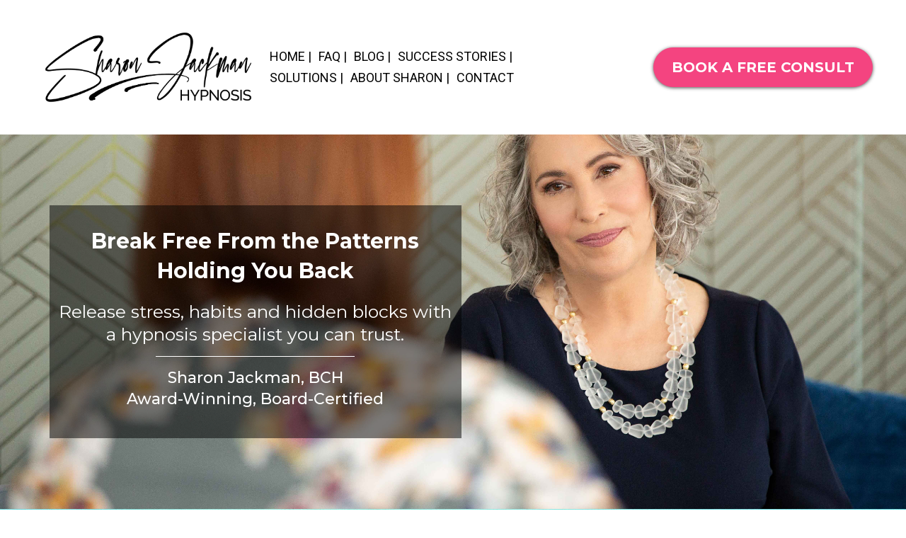

--- FILE ---
content_type: text/html; charset=utf-8
request_url: https://www.sharonjackman.com/home?di=b448c0085e5ad3aaca55ba93bbca723a&r_done=1
body_size: 48733
content:
<!DOCTYPE html><html  lang="en" data-capo=""><head><meta charset="utf-8">
<meta name="viewport" content="width=device-width, initial-scale=1">
<title>Hypnosis in Wake Forest, Raleigh &amp; Online| Confidence &amp; Clarity</title>
<link rel="preconnect" href="https://fonts.gstatic.com/" crossorigin="anonymous">
<link rel="stylesheet" href="https://fonts.googleapis.com/css?family=Lato:100,100i,200,200i,300,300i,400,400i,500,500i,600,600i,700,700i,800,800i,900,900i%7COpen%20Sans:100,100i,200,200i,300,300i,400,400i,500,500i,600,600i,700,700i,800,800i,900,900i%7CMontserrat:100,100i,200,200i,300,300i,400,400i,500,500i,600,600i,700,700i,800,800i,900,900i%7CRoboto:100,100i,200,200i,300,300i,400,400i,500,500i,600,600i,700,700i,800,800i,900,900i%7CRaleway:100,100i,200,200i,300,300i,400,400i,500,500i,600,600i,700,700i,800,800i,900,900i%7C'Roboto':100,100i,200,200i,300,300i,400,400i,500,500i,600,600i,700,700i,800,800i,900,900i%7C'Montserrat':100,100i,200,200i,300,300i,400,400i,500,500i,600,600i,700,700i,800,800i,900,900i%7C'Lato':100,100i,200,200i,300,300i,400,400i,500,500i,600,600i,700,700i,800,800i,900,900i&display=swap" media="print" onload="this.media='all'">
<style type="text/css"> 

 :root{ --primary: #37ca37;
--secondary: #188bf6;
--white: #ffffff;
--gray: #cbd5e0;
--black: #000000;
--red: #e93d3d;
--orange: #f6ad55;
--yellow: #faf089;
--green: #9ae6b4;
--teal: #81e6d9;
--malibu: #63b3ed;
--indigo: #757BBD;
--purple: #d6bcfa;
--pink: #fbb6ce;
--transparent: transparent;
--overlay: rgba(0, 0, 0, 0.5);
--color-lofak5n2: #FFB243;
--color-logokzti: #1EC9DA;
--color-lozz7zr7: 0D7E9A;
--color-lozz88nm: OD7E9A;
--color-lozzeudn: #0D7A9E;
--color-lp2redd6: #212427;
--color-lp7gfy9e: rgba(252,252,252,0.52);
--color-lygz1o3t: #1B3E52;
--color-m61lera3: #F44480;
--arial: 'Arial';
--lato: 'Lato';
--open-sans: 'Open Sans';
--montserrat: 'Montserrat';
--roboto: 'Roboto';
--inter: 'Inter';
--raleway: 'Raleway';
--headlinefont: 'Montserrat';
--contentfont: 'Roboto';
--text-color: #000000;
--link-color: #188bf6; } .bg-fixed{bottom:0;top:0;left:0;right:0;position:fixed;overflow:auto;background-color:var(--white)} 
            
            .drop-zone-draggable .hl_main_popup{padding:20px;margin-top:0;border-color:var(--gray);border-width:10px;border-style:solid;background-color:var(--white);width:720px}
            
          

            .drop-zone-draggable .row-faiO21ZzRE{margin-top:0;margin-bottom:0}
            .drop-zone-draggable .row-faiO21ZzRE{padding:15px 0;background-color:var(--transparent);border-color:var(--black);border-width:2px;border-style:solid;width:100%}
            
          
.drop-zone-draggable .col-9v9yqtxOW3{padding:10px 5px;background-color:var(--transparent);width:33.3%;border-color:var(--black);border-width:2px;border-style:solid;margin-top:0;margin-bottom:0}
.drop-zone-draggable .col-DJ3xjxYKOx{padding:10px 5px;background-color:var(--transparent);width:43.5%;border-color:var(--black);border-width:2px;border-style:solid;margin-top:0;margin-bottom:0}

            .drop-zone-draggable .image-EU9AMV3rTc{margin-top:0;margin-bottom:0}
            .drop-zone-draggable .image-EU9AMV3rTc .image-container img{box-shadow:undefined}.drop-zone-draggable .cimage-EU9AMV3rTc{padding:10px;background-color:var(--transparent);opacity:1;text-align:center}
            
          

            .drop-zone-draggable #heading-ysWyn4lDRJ{margin-top:0;margin-bottom:0}
            .drop-zone-draggable .cheading-ysWyn4lDRJ{font-family:var(--headlinefont);background-color:var(--transparent);color:var(--color-lp2redd6);icon-color:var(--text-color);font-weight:400;padding:0;opacity:1;text-shadow:0 0 0 transparent;border-color:var(--black);border-width:2px;border-style:solid;line-height:1.3em;text-transform:none;letter-spacing:0;text-align:center}
            
          
#hl_main_popup.popup-body{position:absolute!important;left:50%!important;bottom:auto!important;transform:translate(-50%,0)!important;right:auto!important;padding:20px;margin-top:0;border-color:var(--gray);border-width:10px;border-style:solid;background-color:var(--white);width:720px}.--mobile #hl_main_popup.popup-body{width:380px!important}@media screen and (min-width:0px) and (max-width:480px){#hl_main_popup.popup-body{width:380px!important}} #col-9v9yqtxOW3>.inner{flex-direction:column;justify-content:center;align-items:inherit;flex-wrap:nowrap} #col-DJ3xjxYKOx>.inner{flex-direction:column;justify-content:center;align-items:inherit;flex-wrap:nowrap} .heading-ysWyn4lDRJ{font-weight:undefined}.heading-ysWyn4lDRJ a,.heading-ysWyn4lDRJ a *{color:var(--link-color);text-decoration:none}.heading-ysWyn4lDRJ a u,.heading-ysWyn4lDRJ a:hover{text-decoration:underline}.heading-ysWyn4lDRJ a s{text-decoration:line-through}@media screen and (min-width:0px) and (max-width:480px){.heading-ysWyn4lDRJ h1,.heading-ysWyn4lDRJ h2,.heading-ysWyn4lDRJ h3,.heading-ysWyn4lDRJ h4,.heading-ysWyn4lDRJ h5,.heading-ysWyn4lDRJ h6,.heading-ysWyn4lDRJ ul li,.heading-ysWyn4lDRJ.text-output{font-size:32px!important;font-weight:undefined}}@media screen and (min-width:481px) and (max-width:10000px){.heading-ysWyn4lDRJ h1,.heading-ysWyn4lDRJ h2,.heading-ysWyn4lDRJ h3,.heading-ysWyn4lDRJ h4,.heading-ysWyn4lDRJ h5,.heading-ysWyn4lDRJ h6,.heading-ysWyn4lDRJ ul li,.heading-ysWyn4lDRJ.text-output{font-size:32px!important;font-weight:undefined}}.heading-ysWyn4lDRJ.text-output h1:first-child:before,.heading-ysWyn4lDRJ.text-output h2:first-child:before,.heading-ysWyn4lDRJ.text-output h3:first-child:before,.heading-ysWyn4lDRJ.text-output h4:first-child:before,.heading-ysWyn4lDRJ.text-output h5:first-child:before,.heading-ysWyn4lDRJ.text-output h6:first-child:before,.heading-ysWyn4lDRJ.text-output p:first-child:before{color:var(--text-color);content:'\';
    font-family: '';margin-right:5px;font-weight:700} 
            
            .drop-zone-draggable .hl_main_popup-ytDQi6l_Gc{padding:20px;margin-top:0;border-color:var(--gray);border-width:10px;border-style:solid;background-color:var(--white);width:720px}
            
          

            .drop-zone-draggable .row-faiO21ZzRE{margin-top:0;margin-bottom:0}
            .drop-zone-draggable .row-faiO21ZzRE{padding:15px 0;background-color:var(--transparent);border-color:var(--black);border-width:2px;border-style:solid;width:100%}
            
          
.drop-zone-draggable .col-9v9yqtxOW3{padding:10px 5px;background-color:var(--transparent);width:33.3%;border-color:var(--black);border-width:2px;border-style:solid;margin-top:0;margin-bottom:0}
.drop-zone-draggable .col-DJ3xjxYKOx{padding:10px 5px;background-color:var(--transparent);width:43.5%;border-color:var(--black);border-width:2px;border-style:solid;margin-top:0;margin-bottom:0}

            .drop-zone-draggable .image-EU9AMV3rTc{margin-top:0;margin-bottom:0}
            .drop-zone-draggable .image-EU9AMV3rTc .image-container img{box-shadow:undefined}.drop-zone-draggable .cimage-EU9AMV3rTc{padding:10px;background-color:var(--transparent);opacity:1;text-align:center}
            
          

            .drop-zone-draggable #heading-ysWyn4lDRJ{margin-top:0;margin-bottom:0}
            .drop-zone-draggable .cheading-ysWyn4lDRJ{font-family:var(--headlinefont);background-color:var(--transparent);color:var(--color-lp2redd6);icon-color:var(--text-color);font-weight:400;padding:0;opacity:1;text-shadow:0 0 0 transparent;border-color:var(--black);border-width:2px;border-style:solid;line-height:1.3em;text-transform:none;letter-spacing:0;text-align:center}
            
          
#hl_main_popup-ytDQi6l_Gc.popup-body{position:absolute!important;left:50%!important;bottom:auto!important;transform:translate(-50%,0)!important;right:auto!important;padding:20px;margin-top:0;border-color:var(--gray);border-width:10px;border-style:solid;background-color:var(--white);width:720px}.--mobile #hl_main_popup-ytDQi6l_Gc.popup-body{width:380px!important}@media screen and (min-width:0px) and (max-width:480px){#hl_main_popup-ytDQi6l_Gc.popup-body{width:380px!important}} #col-9v9yqtxOW3>.inner{flex-direction:column;justify-content:center;align-items:inherit;flex-wrap:nowrap} #col-DJ3xjxYKOx>.inner{flex-direction:column;justify-content:center;align-items:inherit;flex-wrap:nowrap} .heading-ysWyn4lDRJ{font-weight:undefined}.heading-ysWyn4lDRJ a,.heading-ysWyn4lDRJ a *{color:var(--link-color);text-decoration:none}.heading-ysWyn4lDRJ a u,.heading-ysWyn4lDRJ a:hover{text-decoration:underline}.heading-ysWyn4lDRJ a s{text-decoration:line-through}@media screen and (min-width:0px) and (max-width:480px){.heading-ysWyn4lDRJ h1,.heading-ysWyn4lDRJ h2,.heading-ysWyn4lDRJ h3,.heading-ysWyn4lDRJ h4,.heading-ysWyn4lDRJ h5,.heading-ysWyn4lDRJ h6,.heading-ysWyn4lDRJ ul li,.heading-ysWyn4lDRJ.text-output{font-size:32px!important;font-weight:undefined}}@media screen and (min-width:481px) and (max-width:10000px){.heading-ysWyn4lDRJ h1,.heading-ysWyn4lDRJ h2,.heading-ysWyn4lDRJ h3,.heading-ysWyn4lDRJ h4,.heading-ysWyn4lDRJ h5,.heading-ysWyn4lDRJ h6,.heading-ysWyn4lDRJ ul li,.heading-ysWyn4lDRJ.text-output{font-size:32px!important;font-weight:undefined}}.heading-ysWyn4lDRJ.text-output h1:first-child:before,.heading-ysWyn4lDRJ.text-output h2:first-child:before,.heading-ysWyn4lDRJ.text-output h3:first-child:before,.heading-ysWyn4lDRJ.text-output h4:first-child:before,.heading-ysWyn4lDRJ.text-output h5:first-child:before,.heading-ysWyn4lDRJ.text-output h6:first-child:before,.heading-ysWyn4lDRJ.text-output p:first-child:before{color:var(--text-color);content:'\';
    font-family: '';margin-right:5px;font-weight:700} 
 /* ---- Header styles ----- */  
 :root{--white:#ffffff;--black:#000000;--teal:#81e6d9;--transparent:transparent;--color-m61lera3:#F44480}.hl_page-preview--content .col-sfMJJj-sTl>.inner,.hl_page-preview--content .row-NqcFxeE6ah,.hl_page-preview--content .section-KOC28WpsPL{padding:20px 27px 20px 20px;margin-top:0;margin-bottom:0;background-color:var(--transparent);border-color:var(--black);border-width:2px;border-style:solid}.hl_page-preview--content .col-sfMJJj-sTl>.inner,.hl_page-preview--content .row-NqcFxeE6ah{padding:15px 0;width:100%}.hl_page-preview--content .col-sfMJJj-sTl{width:32.2%}.hl_page-preview--content .col-sfMJJj-sTl>.inner{padding:10px 5px;width:32.2%}.hl_page-preview--content .button-ErFZzlZeE1{margin-top:0;margin-bottom:0;text-align:right;margin-right:0}@media screen and (min-width:0px) and (max-width:480px){.hl_page-preview--content .button-ErFZzlZeE1{margin-right:0;text-align:center}}.hl_page-preview--content .cbutton-ErFZzlZeE1{font-family:var(--headlinefont);background-color:var(--color-m61lera3);color:var(--white);secondary-color:var(--white);text-decoration:none;padding:15px 20px;font-weight:700;border-color:var(--color-m61lera3);border-width:1px;border-style:solid;letter-spacing:0;text-transform:uppercase;text-shadow:0 0 0 transparent;width:auto%}@media screen and (min-width:0px) and (max-width:480px){.hl_page-preview--content .cbutton-ErFZzlZeE1{padding:10px}}.hl_page-preview--content .col-jSAoJR9fE9{width:67.8%}.hl_page-preview--content .cnav-menu-hjf___oQi7,.hl_page-preview--content .col-jSAoJR9fE9>.inner{margin-top:0;background-color:var(--transparent);border-color:var(--black);border-width:2px;border-style:solid}.hl_page-preview--content .col-jSAoJR9fE9>.inner{padding:10px 11px 10px 26px;width:67.8%;margin-bottom:0}.hl_page-preview--content .cnav-menu-hjf___oQi7{font-family:var(--contentfont);padding:0;mobile-background-color:var(--white);color:var(--text-color);bold-text-color:var(--text-color);italic-text-color:var(--text-color);underline-text-color:var(--text-color);icon-color:var(--text-color);secondary-color:var(--black);nav-menu-item-hover-background-color:var(--teal);line-height:1.3em;text-transform:none;letter-spacing:0;text-align:center;nav-menu-item-spacing-x:5px;nav-menu-item-spacing-y:5px;dropdown-background:var(--white);dropdown-text-color:var(--black);dropdown-hover-color:var(--black);dropdown-item-spacing:10px}#section-KOC28WpsPL>.inner{max-width:100%}#col-jSAoJR9fE9>.inner,#col-sfMJJj-sTl>.inner{flex-direction:column;justify-content:center;align-items:inherit;flex-wrap:nowrap}@media screen and (min-width:481px) and (max-width:10000px){.button-ErFZzlZeE1 .button-icon-end,.button-ErFZzlZeE1 .button-icon-start,.button-ErFZzlZeE1 .main-heading-button{font-size:20px;font-weight:undefined}.button-ErFZzlZeE1 .button-icon-start{margin-right:5px}.button-ErFZzlZeE1 .button-icon-end{margin-left:5px}.button-ErFZzlZeE1 .sub-heading-button{font-size:15px;color:var(--white);font-weight:undefined}}@media screen and (min-width:0px) and (max-width:480px){.button-ErFZzlZeE1 .button-icon-end,.button-ErFZzlZeE1 .button-icon-start,.button-ErFZzlZeE1 .main-heading-button{font-size:20px;font-weight:undefined}.button-ErFZzlZeE1 .button-icon-start{margin-right:5px}.button-ErFZzlZeE1 .button-icon-end{margin-left:5px}.button-ErFZzlZeE1 .sub-heading-button{font-size:15px;color:var(--white);font-weight:undefined}}.--mobile #nav-menu-hjf___oQi7 .nav-menu{font-size:14px;font-weight:undefined}#nav-menu-hjf___oQi7 .nav-menu{font-size:18px;font-weight:undefined}#nav-menu-popup.nav-menu-hjf___oQi7 .nav-menu-body{background:var(--white)}#nav-menu-hjf___oQi7 .nav-menu li.nav-menu-item{display:flex;align-items:center;white-space:nowrap}#nav-menu-hjf___oQi7 .items-cart-active{color:#155eef}#nav-menu-hjf___oQi7 .items-cart{color:undefined}#nav-menu-hjf___oQi7 .nav-menu .nav-menu-item a,#nav-menu-popup.nav-menu-hjf___oQi7 .nav-menu .nav-menu-item a{color:var(--text-color);cursor:pointer;height:inherit;display:flex;align-items:center;padding:5px;transition:all .3s ease}#nav-menu-hjf___oQi7 .nav-menu .nav-menu-item:hover a{color:var(--black);background:var(--teal)}#nav-menu-hjf___oQi7 .nav-menu .dropdown-menu .dropdown-item:hover a,#nav-menu-popup.nav-menu-hjf___oQi7 .nav-menu .nav-menu-item:hover a,#nav-menu-popup.nav-menu-hjf___oQi7 .nav-menu-body .nav-dropdown-menu .nav-menu-item a,#nav-menu-popup.nav-menu-hjf___oQi7 .nav-menu-body .nav-menu .nav-menu-item:hover{color:var(--black)}.--mobile #nav-menu-hjf___oQi7 .nav-menu .dropdown-menu .dropdown-item{font-size:12px;font-weight:undefined}#nav-menu-popup.nav-menu-hjf___oQi7 .nav-menu{font-size:14px;font-family:var(--contentfont);font-weight:undefined}#nav-menu-hjf___oQi7 .nav-menu-mobile span::before,#nav-menu-popup.nav-menu-hjf___oQi7 .nav-menu-body .close-menu{color:var(--text-color);font-size:14px;font-weight:600}#nav-menu-popup.nav-menu-hjf___oQi7 .nav-menu-body .nav-menu .nav-menu-item{color:var(--text-color);text-align:center;transition:all .3s ease;font-size:12px;font-weight:undefined}#nav-menu-hjf___oQi7 .nav-menu .dropdown-menu .dropdown-item{font-size:16px;text-align:center;font-weight:undefined}#nav-menu-hjf___oQi7 .nav-menu .dropdown-menu .dropdown-item a,#nav-menu-popup.nav-menu-hjf___oQi7 .nav-menu .nav-dropdown-menu .nav-menu-item:hover a{color:var(--black);background:var(--white);padding:10px;transition:all .3s ease}#nav-menu-popup.nav-menu-hjf___oQi7 .nav-menu-body .nav-dropdown-menu .nav-menu-item{background:var(--white);font-size:12px;font-weight:undefined}#nav-menu-popup.nav-menu-hjf___oQi7 .nav-menu-body .nav-dropdown-menu .nav-menu-item:hover a{color:var(--black)}#nav-menu-hjf___oQi7 .nav-menu-mobile span::before{cursor:pointer;content:"";font-family:"Font Awesome 5 Free"}@media screen and (min-width:0px) and (max-width:480px){.nav-menu-hjf___oQi7 .branding .title{font-size:14px;line-height:1.3em;font-weight:undefined}#nav-menu-hjf___oQi7 .hl-autocomplete-results li{font-size:14px}}@media screen and (min-width:481px) and (max-width:10000px){.nav-menu-hjf___oQi7 .branding .title{font-size:18px;line-height:1.3em;font-weight:undefined}#nav-menu-hjf___oQi7 .hl-autocomplete-results li{font-size:18px}}#nav-menu-hjf___oQi7 strong{font-weight:700}#nav-menu-hjf___oQi7 em,#nav-menu-hjf___oQi7 strong,#nav-menu-hjf___oQi7 u{color:var(--text-color)!important}#nav-menu-hjf___oQi7 .hl-autocomplete-input{border:1px solid #cacaca;margin:1px;border-radius:16px}#nav-menu-hjf___oQi7 .hl-autocomplete{font-family:inherit}#nav-menu-hjf___oQi7 .hl-autocomplete-button{background:#fff}#nav-menu-hjf___oQi7 .hl-autocomplete-input-wrapper{color:#000;background-color:#fff}#nav-menu-hjf___oQi7 .hl-autocomplete-results{border:1px solid #cacaca;border-top:none;border-radius:16px;border-top-left-radius:0;border-top-right-radius:0;color:var(--text-color);background-color:var(--transparent)}#nav-menu-hjf___oQi7 .hl-autocomplete-input:hover{border-width:1.5px;margin:.5px}#nav-menu-hjf___oQi7 .hl-autocomplete-input:focus-within{border-width:2px;margin:0} 
 /* ---- Section styles ----- */ 
:root{--white:#ffffff;--black:#000000;--transparent:transparent;--overlay:rgba(0, 0, 0, 0.5)}.hl_page-preview--content .section-YhFg11MSXJ{padding:0 0 100px;margin-top:0;margin-bottom:0;background-color:var(--transparent);border-color:var(--black);border-width:2px;border-style:solid;margin-left:0}.hl_page-preview--content .col-V8vUifk9UF>.inner,.hl_page-preview--content .row-8j0cwRnixU{margin-top:0;margin-bottom:0;padding:100px 0 0;background-color:var(--transparent);border-color:var(--black);border-width:2px;border-style:solid;width:100%}.hl_page-preview--content .col-V8vUifk9UF{width:52.3%}.hl_page-preview--content .col-V8vUifk9UF>.inner{padding:10px;background-color:var(--overlay);width:52.3%;margin-left:0}.hl_page-preview--content #sub-heading-bUpTQ09fMT{margin-top:0;margin-bottom:0}.hl_page-preview--content .csub-heading-bUpTQ09fMT{font-family:var(--headlinefont);background-color:var(--transparent);color:var(--white);icon-color:var(--text-color);font-weight:400;padding:0;opacity:1;text-shadow:0 0 0 transparent;border-color:var(--black);border-width:2px;border-style:solid;line-height:1.4em;text-transform:none;letter-spacing:0;text-align:center}.hl_page-preview--content .divider-tRMOMKRf4s{margin-top:0;margin-bottom:0;padding-top:10px;padding-bottom:10px}.hl_page-preview--content .cdivider-tRMOMKRf4s{padding-top:5px;padding-bottom:5px}.hl_page-preview--content #sub-heading-t-rPgmOFBq{margin:0}.hl_page-preview--content .csub-heading-t-rPgmOFBq{font-family:var(--headlinefont);background-color:var(--transparent);color:var(--text-color);inline-colors:var(--white);icon-color:var(--text-color);font-weight:400;box-shadow:none;padding:0;opacity:1;text-shadow:none;border-color:var(--black);border-width:2px;border-style:solid;line-height:1.3em;text-transform:none;letter-spacing:0;text-align:center}@media screen and (min-width:0px) and (max-width:480px){.hl_page-preview--content .csub-heading-t-rPgmOFBq{padding-bottom:0;padding-top:20px}}.hl_page-preview--content #heading-Icyh3fVfoW{margin-top:20px;margin-bottom:0}.hl_page-preview--content .cheading-Icyh3fVfoW{font-family:var(--headlinefont);background-color:var(--transparent);color:var(--white);icon-color:var(--text-color);font-weight:400;padding:0;opacity:1;text-shadow:0 0 0 transparent;border-color:var(--black);border-width:2px;border-style:solid;line-height:1.4em;text-transform:none;letter-spacing:0;text-align:center}.hl_page-preview--content .col--oXg0G-Dzs>.inner,.hl_page-preview--content .col-Au_AqhcMY2>.inner,.hl_page-preview--content .row-V5iiWALsbU{margin-top:0;margin-bottom:0;padding:100px 0 0;background-color:var(--transparent);border-color:var(--black);border-width:2px;border-style:solid;width:100%}.hl_page-preview--content .col--oXg0G-Dzs{width:47.7%}.hl_page-preview--content .col--oXg0G-Dzs>.inner,.hl_page-preview--content .col-Au_AqhcMY2>.inner{padding:10px 5px;width:47.7%}.hl_page-preview--content .col-Au_AqhcMY2{width:52.3%}.hl_page-preview--content .col-Au_AqhcMY2>.inner{padding:10px;background-color:var(--overlay);width:52.3%;margin-left:0}.hl_page-preview--content #sub-heading-SuhbSQAjWF{margin-top:0;margin-bottom:0}.hl_page-preview--content .csub-heading-SuhbSQAjWF{font-family:var(--headlinefont);background-color:var(--transparent);color:var(--white);icon-color:var(--text-color);font-weight:400;padding:0;opacity:1;text-shadow:0 0 0 transparent;border-color:var(--black);border-width:2px;border-style:solid;line-height:1.4em;text-transform:none;letter-spacing:0;text-align:center}.hl_page-preview--content .divider-UYPuIDBP_j{margin-top:0;margin-bottom:0;padding-top:10px;padding-bottom:10px}.hl_page-preview--content .cdivider-UYPuIDBP_j{padding-top:5px;padding-bottom:5px}.hl_page-preview--content #sub-heading-d1HrfawmoE{margin:0}.hl_page-preview--content .cheading-TFSz_NkmKE,.hl_page-preview--content .csub-heading-d1HrfawmoE{font-family:var(--headlinefont);background-color:var(--transparent);icon-color:var(--text-color);font-weight:400;opacity:1;border-color:var(--black);border-width:2px;border-style:solid;text-transform:none;letter-spacing:0;text-align:center}.hl_page-preview--content .csub-heading-d1HrfawmoE{color:var(--text-color);inline-colors:var(--white);box-shadow:none;padding:0;text-shadow:none;line-height:1.3em}.hl_page-preview--content #heading-TFSz_NkmKE{margin-top:20px;margin-bottom:0}.hl_page-preview--content .cheading-TFSz_NkmKE{color:var(--white);padding:0 0 20px;text-shadow:0 0 0 transparent;line-height:1.4em}#section-YhFg11MSXJ>.inner{max-width:1170px}#col--oXg0G-Dzs>.inner,#col-Au_AqhcMY2>.inner,#col-V8vUifk9UF>.inner{flex-direction:column;justify-content:center;align-items:inherit;flex-wrap:nowrap}.sub-heading-bUpTQ09fMT{font-weight:undefined}.heading-Icyh3fVfoW strong,.heading-TFSz_NkmKE strong,.sub-heading-SuhbSQAjWF strong,.sub-heading-bUpTQ09fMT strong{color:var(--white)}.heading-Icyh3fVfoW em,.heading-Icyh3fVfoW u,.heading-TFSz_NkmKE em,.heading-TFSz_NkmKE u,.sub-heading-SuhbSQAjWF em,.sub-heading-SuhbSQAjWF u,.sub-heading-bUpTQ09fMT em,.sub-heading-bUpTQ09fMT u{color:var(--text-color)}.heading-Icyh3fVfoW a,.heading-Icyh3fVfoW a *,.heading-TFSz_NkmKE a,.heading-TFSz_NkmKE a *,.sub-heading-SuhbSQAjWF a,.sub-heading-SuhbSQAjWF a *,.sub-heading-bUpTQ09fMT a,.sub-heading-bUpTQ09fMT a *,.sub-heading-d1HrfawmoE a,.sub-heading-d1HrfawmoE a *,.sub-heading-t-rPgmOFBq a,.sub-heading-t-rPgmOFBq a *{color:var(--link-color);text-decoration:none}.heading-Icyh3fVfoW a u,.heading-Icyh3fVfoW a:hover,.heading-TFSz_NkmKE a u,.heading-TFSz_NkmKE a:hover,.sub-heading-SuhbSQAjWF a u,.sub-heading-SuhbSQAjWF a:hover,.sub-heading-bUpTQ09fMT a u,.sub-heading-bUpTQ09fMT a:hover,.sub-heading-d1HrfawmoE a u,.sub-heading-d1HrfawmoE a:hover,.sub-heading-t-rPgmOFBq a u,.sub-heading-t-rPgmOFBq a:hover{text-decoration:underline}.heading-Icyh3fVfoW a s,.heading-TFSz_NkmKE a s,.sub-heading-SuhbSQAjWF a s,.sub-heading-bUpTQ09fMT a s,.sub-heading-d1HrfawmoE a s,.sub-heading-t-rPgmOFBq a s{text-decoration:line-through}@media screen and (min-width:0px) and (max-width:480px){.sub-heading-bUpTQ09fMT h1,.sub-heading-bUpTQ09fMT h2,.sub-heading-bUpTQ09fMT h3,.sub-heading-bUpTQ09fMT h4,.sub-heading-bUpTQ09fMT h5,.sub-heading-bUpTQ09fMT h6,.sub-heading-bUpTQ09fMT ul li,.sub-heading-bUpTQ09fMT.text-output{font-size:20px!important;font-weight:undefined}}@media screen and (min-width:481px) and (max-width:10000px){.sub-heading-bUpTQ09fMT h1,.sub-heading-bUpTQ09fMT h2,.sub-heading-bUpTQ09fMT h3,.sub-heading-bUpTQ09fMT h4,.sub-heading-bUpTQ09fMT h5,.sub-heading-bUpTQ09fMT h6,.sub-heading-bUpTQ09fMT ul li,.sub-heading-bUpTQ09fMT.text-output{font-size:35px!important;font-weight:undefined}}.heading-Icyh3fVfoW.text-output h1:first-child:before,.heading-Icyh3fVfoW.text-output h2:first-child:before,.heading-Icyh3fVfoW.text-output h3:first-child:before,.heading-Icyh3fVfoW.text-output h4:first-child:before,.heading-Icyh3fVfoW.text-output h5:first-child:before,.heading-Icyh3fVfoW.text-output h6:first-child:before,.heading-Icyh3fVfoW.text-output p:first-child:before,.heading-TFSz_NkmKE.text-output h1:first-child:before,.heading-TFSz_NkmKE.text-output h2:first-child:before,.heading-TFSz_NkmKE.text-output h3:first-child:before,.heading-TFSz_NkmKE.text-output h4:first-child:before,.heading-TFSz_NkmKE.text-output h5:first-child:before,.heading-TFSz_NkmKE.text-output h6:first-child:before,.heading-TFSz_NkmKE.text-output p:first-child:before,.sub-heading-SuhbSQAjWF.text-output h1:first-child:before,.sub-heading-SuhbSQAjWF.text-output h2:first-child:before,.sub-heading-SuhbSQAjWF.text-output h3:first-child:before,.sub-heading-SuhbSQAjWF.text-output h4:first-child:before,.sub-heading-SuhbSQAjWF.text-output h5:first-child:before,.sub-heading-SuhbSQAjWF.text-output h6:first-child:before,.sub-heading-SuhbSQAjWF.text-output p:first-child:before,.sub-heading-bUpTQ09fMT.text-output h1:first-child:before,.sub-heading-bUpTQ09fMT.text-output h2:first-child:before,.sub-heading-bUpTQ09fMT.text-output h3:first-child:before,.sub-heading-bUpTQ09fMT.text-output h4:first-child:before,.sub-heading-bUpTQ09fMT.text-output h5:first-child:before,.sub-heading-bUpTQ09fMT.text-output h6:first-child:before,.sub-heading-bUpTQ09fMT.text-output p:first-child:before,.sub-heading-d1HrfawmoE.text-output h1:first-child:before,.sub-heading-d1HrfawmoE.text-output h2:first-child:before,.sub-heading-d1HrfawmoE.text-output h3:first-child:before,.sub-heading-d1HrfawmoE.text-output h4:first-child:before,.sub-heading-d1HrfawmoE.text-output h5:first-child:before,.sub-heading-d1HrfawmoE.text-output h6:first-child:before,.sub-heading-d1HrfawmoE.text-output p:first-child:before,.sub-heading-t-rPgmOFBq.text-output h1:first-child:before,.sub-heading-t-rPgmOFBq.text-output h2:first-child:before,.sub-heading-t-rPgmOFBq.text-output h3:first-child:before,.sub-heading-t-rPgmOFBq.text-output h4:first-child:before,.sub-heading-t-rPgmOFBq.text-output h5:first-child:before,.sub-heading-t-rPgmOFBq.text-output h6:first-child:before,.sub-heading-t-rPgmOFBq.text-output p:first-child:before{color:var(--text-color);content:'\';
    font-family: '';margin-right:5px;font-weight:700}.divider-tRMOMKRf4s .divider-element{width:50%;border-top:1px solid var(--white);margin:0 auto}.sub-heading-t-rPgmOFBq{font-weight:400}@media screen and (min-width:0px) and (max-width:480px){.sub-heading-t-rPgmOFBq h1,.sub-heading-t-rPgmOFBq h2,.sub-heading-t-rPgmOFBq h3,.sub-heading-t-rPgmOFBq h4,.sub-heading-t-rPgmOFBq h5,.sub-heading-t-rPgmOFBq h6,.sub-heading-t-rPgmOFBq ul li,.sub-heading-t-rPgmOFBq.text-output{font-size:22px!important;font-weight:400}}@media screen and (min-width:481px) and (max-width:10000px){.sub-heading-t-rPgmOFBq h1,.sub-heading-t-rPgmOFBq h2,.sub-heading-t-rPgmOFBq h3,.sub-heading-t-rPgmOFBq h4,.sub-heading-t-rPgmOFBq h5,.sub-heading-t-rPgmOFBq h6,.sub-heading-t-rPgmOFBq ul li,.sub-heading-t-rPgmOFBq.text-output{font-size:23px!important;font-weight:400}}.heading-Icyh3fVfoW,.sub-heading-SuhbSQAjWF{font-weight:undefined}@media screen and (min-width:0px) and (max-width:480px){.heading-Icyh3fVfoW h1,.heading-Icyh3fVfoW h2,.heading-Icyh3fVfoW h3,.heading-Icyh3fVfoW h4,.heading-Icyh3fVfoW h5,.heading-Icyh3fVfoW h6,.heading-Icyh3fVfoW ul li,.heading-Icyh3fVfoW.text-output{font-size:25px!important;font-weight:undefined}}@media screen and (min-width:481px) and (max-width:10000px){.heading-Icyh3fVfoW h1,.heading-Icyh3fVfoW h2,.heading-Icyh3fVfoW h3,.heading-Icyh3fVfoW h4,.heading-Icyh3fVfoW h5,.heading-Icyh3fVfoW h6,.heading-Icyh3fVfoW ul li,.heading-Icyh3fVfoW.text-output{font-size:35px!important;font-weight:undefined}}@media screen and (min-width:0px) and (max-width:480px){.sub-heading-SuhbSQAjWF h1,.sub-heading-SuhbSQAjWF h2,.sub-heading-SuhbSQAjWF h3,.sub-heading-SuhbSQAjWF h4,.sub-heading-SuhbSQAjWF h5,.sub-heading-SuhbSQAjWF h6,.sub-heading-SuhbSQAjWF ul li,.sub-heading-SuhbSQAjWF.text-output{font-size:22px!important;font-weight:undefined}}@media screen and (min-width:481px) and (max-width:10000px){.sub-heading-SuhbSQAjWF h1,.sub-heading-SuhbSQAjWF h2,.sub-heading-SuhbSQAjWF h3,.sub-heading-SuhbSQAjWF h4,.sub-heading-SuhbSQAjWF h5,.sub-heading-SuhbSQAjWF h6,.sub-heading-SuhbSQAjWF ul li,.sub-heading-SuhbSQAjWF.text-output{font-size:22px!important;font-weight:undefined}}.divider-UYPuIDBP_j .divider-element{width:50%;border-top:1px solid var(--white);margin:0 auto}.sub-heading-d1HrfawmoE{font-weight:400}@media screen and (min-width:0px) and (max-width:480px){.sub-heading-d1HrfawmoE h1,.sub-heading-d1HrfawmoE h2,.sub-heading-d1HrfawmoE h3,.sub-heading-d1HrfawmoE h4,.sub-heading-d1HrfawmoE h5,.sub-heading-d1HrfawmoE h6,.sub-heading-d1HrfawmoE ul li,.sub-heading-d1HrfawmoE.text-output{font-size:25px!important;font-weight:400}}@media screen and (min-width:481px) and (max-width:10000px){.sub-heading-d1HrfawmoE h1,.sub-heading-d1HrfawmoE h2,.sub-heading-d1HrfawmoE h3,.sub-heading-d1HrfawmoE h4,.sub-heading-d1HrfawmoE h5,.sub-heading-d1HrfawmoE h6,.sub-heading-d1HrfawmoE ul li,.sub-heading-d1HrfawmoE.text-output{font-size:25px!important;font-weight:400}}.heading-TFSz_NkmKE{font-weight:undefined}@media screen and (min-width:0px) and (max-width:480px){.heading-TFSz_NkmKE h1,.heading-TFSz_NkmKE h2,.heading-TFSz_NkmKE h3,.heading-TFSz_NkmKE h4,.heading-TFSz_NkmKE h5,.heading-TFSz_NkmKE h6,.heading-TFSz_NkmKE ul li,.heading-TFSz_NkmKE.text-output{font-size:26px!important;font-weight:undefined}}@media screen and (min-width:481px) and (max-width:10000px){.heading-TFSz_NkmKE h1,.heading-TFSz_NkmKE h2,.heading-TFSz_NkmKE h3,.heading-TFSz_NkmKE h4,.heading-TFSz_NkmKE h5,.heading-TFSz_NkmKE h6,.heading-TFSz_NkmKE ul li,.heading-TFSz_NkmKE.text-output{font-size:30px!important;font-weight:undefined}}
 /* ---- Book styles ----- */  
 :root{--white:#ffffff;--black:#000000;--transparent:transparent;--color-m61lera3:#F44480}.hl_page-preview--content .section-0jMIBUjWJv{padding:20px 0;margin-top:0;margin-bottom:0;background-color:var(--transparent);border-color:var(--white);border-width:5px;border-style:solid}.hl_page-preview--content .col-cSrDC_I82q,.hl_page-preview--content .row-CdcpT4ghou{margin:0 auto;box-shadow:none;padding:15px 0;background-color:var(--transparent);border-color:var(--black);border-width:2px;border-style:solid;width:100%}.hl_page-preview--content .col-cSrDC_I82q{padding:10px 5px;margin:0}.hl_page-preview--content .button-UGM2K8ZAAc{margin-top:0;margin-bottom:0;text-align:left}@media screen and (min-width:0px) and (max-width:480px){.hl_page-preview--content .button-UGM2K8ZAAc{text-align:center}}.hl_page-preview--content .cbutton-UGM2K8ZAAc{font-family:var(--headlinefont);background-color:var(--color-m61lera3);color:var(--white);secondary-color:var(--white);text-decoration:none;padding:15px 20px;font-weight:700;border-color:var(--color-m61lera3);border-width:1px;border-style:solid;letter-spacing:0;text-transform:none;text-shadow:0 0 0 transparent;width:auto%;box-shadow:2px 2px 2px 0#707070,2px 2px 2px 0#707070}@media screen and (min-width:0px) and (max-width:480px){.hl_page-preview--content .cbutton-UGM2K8ZAAc{padding:10px}}.hl_page-preview--content .cheading-QOt83juTm_,.hl_page-preview--content .col-fXM13y2nWV{background-color:var(--transparent);border-color:var(--black);border-width:2px;border-style:solid}.hl_page-preview--content .col-fXM13y2nWV{box-shadow:none;padding:10px 5px;width:100%;margin:0}.hl_page-preview--content #heading-QOt83juTm_{margin-top:7px;margin-bottom:11px}.hl_page-preview--content .cheading-QOt83juTm_{font-family:var(--headlinefont);color:var(--text-color);icon-color:var(--text-color);font-weight:400;padding:0;opacity:1;text-shadow:0 0 0 transparent;line-height:1.3em;letter-spacing:0;text-align:right}@media screen and (min-width:0px) and (max-width:480px){.hl_page-preview--content .cheading-QOt83juTm_{text-align:center}}#section-0jMIBUjWJv>.inner{max-width:1170px}#col-cSrDC_I82q>.inner,#col-fXM13y2nWV>.inner{flex-direction:column;justify-content:center;align-items:inherit;flex-wrap:nowrap}@media screen and (min-width:481px) and (max-width:10000px){.button-UGM2K8ZAAc .button-icon-end,.button-UGM2K8ZAAc .button-icon-start,.button-UGM2K8ZAAc .main-heading-button{font-size:25px;font-weight:undefined}.button-UGM2K8ZAAc .button-icon-start{margin-right:5px}.button-UGM2K8ZAAc .button-icon-end{margin-left:5px}.button-UGM2K8ZAAc .sub-heading-button{font-size:15px;color:var(--white);font-weight:undefined}}@media screen and (min-width:0px) and (max-width:480px){.button-UGM2K8ZAAc .button-icon-end,.button-UGM2K8ZAAc .button-icon-start,.button-UGM2K8ZAAc .main-heading-button{font-size:20px;font-weight:undefined}.button-UGM2K8ZAAc .button-icon-start{margin-right:5px}.button-UGM2K8ZAAc .button-icon-end{margin-left:5px}.button-UGM2K8ZAAc .sub-heading-button{font-size:15px;color:var(--white);font-weight:undefined}}.heading-QOt83juTm_{font-weight:undefined}.heading-QOt83juTm_ em,.heading-QOt83juTm_ strong,.heading-QOt83juTm_ u{color:var(--text-color)}.heading-QOt83juTm_ a,.heading-QOt83juTm_ a *{color:var(--link-color);text-decoration:none}.heading-QOt83juTm_ a u,.heading-QOt83juTm_ a:hover{text-decoration:underline}.heading-QOt83juTm_ a s{text-decoration:line-through}@media screen and (min-width:0px) and (max-width:480px){.heading-QOt83juTm_ h1,.heading-QOt83juTm_ h2,.heading-QOt83juTm_ h3,.heading-QOt83juTm_ h4,.heading-QOt83juTm_ h5,.heading-QOt83juTm_ h6,.heading-QOt83juTm_ ul li,.heading-QOt83juTm_.text-output{font-size:25px!important;font-weight:undefined}}@media screen and (min-width:481px) and (max-width:10000px){.heading-QOt83juTm_ h1,.heading-QOt83juTm_ h2,.heading-QOt83juTm_ h3,.heading-QOt83juTm_ h4,.heading-QOt83juTm_ h5,.heading-QOt83juTm_ h6,.heading-QOt83juTm_ ul li,.heading-QOt83juTm_.text-output{font-size:25px!important;font-weight:undefined}}.heading-QOt83juTm_.text-output h1:first-child:before,.heading-QOt83juTm_.text-output h2:first-child:before,.heading-QOt83juTm_.text-output h3:first-child:before,.heading-QOt83juTm_.text-output h4:first-child:before,.heading-QOt83juTm_.text-output h5:first-child:before,.heading-QOt83juTm_.text-output h6:first-child:before,.heading-QOt83juTm_.text-output p:first-child:before{color:var(--text-color);content:'\';
    font-family: '';margin-right:5px;font-weight:700} 
 /* ---- Section styles ----- */ 
:root{--white:#ffffff;--black:#000000;--transparent:transparent;--color-m61lera3:#F44480}.hl_page-preview--content .section-hVMlZSZ8PD{padding:20px 0;margin-top:0;margin-bottom:0;background-color:var(--transparent);border-color:var(--black);border-width:2px;border-style:solid}.hl_page-preview--content .col-8UlshTPiAq>.inner,.hl_page-preview--content .col-C8GB4WckB5>.inner,.hl_page-preview--content .row-ZPZ9tbm4qa{margin-top:0;margin-bottom:0;padding:15px 0;background-color:var(--transparent);border-color:var(--black);border-width:2px;border-style:solid;width:100%}.hl_page-preview--content .col-C8GB4WckB5{width:100%}.hl_page-preview--content .col-8UlshTPiAq>.inner,.hl_page-preview--content .col-C8GB4WckB5>.inner{padding:0 5px 10px;margin-top:-50px}.hl_page-preview--content .button-p0NGs3l2ZY{margin-top:7px;margin-bottom:0;text-align:center}.hl_page-preview--content .cbutton-p0NGs3l2ZY{font-family:var(--headlinefont);background-color:var(--color-m61lera3);color:var(--white);secondary-color:var(--white);text-decoration:none;padding:15px 20px;font-weight:700;border-color:var(--color-m61lera3);border-width:1px;border-style:solid;letter-spacing:0;text-transform:none;text-shadow:0 0 0 transparent;width:auto%}.hl_page-preview--content #paragraph-1lUfRhS-CT,.hl_page-preview--content .image-PqJKR7FH24{margin-top:0;margin-bottom:0}.hl_page-preview--content .image-PqJKR7FH24 .image-container img{box-shadow:undefined}.hl_page-preview--content .cimage-PqJKR7FH24{padding:10px;background-color:var(--transparent);opacity:1;text-align:center}.hl_page-preview--content .col-8UlshTPiAq{width:100%}.hl_page-preview--content .col-8UlshTPiAq>.inner{padding:10px 5px;margin-top:0}@media screen and (min-width:0px) and (max-width:480px){.hl_page-preview--content .col-8UlshTPiAq>.inner{padding-left:10px!important;padding-right:10px!important}}.hl_page-preview--content .cparagraph-1lUfRhS-CT{font-family:var(--contentfont);background-color:var(--transparent);color:var(--text-color);icon-color:var(--text-color);font-weight:400;padding:0;opacity:1;text-shadow:0 0 0 transparent;border-color:var(--black);border-width:2px;border-style:solid;line-height:1.5em;text-transform:none;letter-spacing:0;text-align:left}#section-hVMlZSZ8PD>.inner{max-width:1170px}#col-8UlshTPiAq>.inner,#col-C8GB4WckB5>.inner{flex-direction:column;justify-content:center;align-items:center;flex-wrap:nowrap}.button-p0NGs3l2ZY .button-icon-start:before{content:"";font-family:"Font Awesome 5 Free";font-weight:700}@media screen and (min-width:481px) and (max-width:10000px){.button-p0NGs3l2ZY .button-icon-end,.button-p0NGs3l2ZY .button-icon-start,.button-p0NGs3l2ZY .main-heading-button{font-size:20px;font-weight:undefined}.button-p0NGs3l2ZY .button-icon-start{margin-right:5px}.button-p0NGs3l2ZY .button-icon-end{margin-left:5px}.button-p0NGs3l2ZY .sub-heading-button{font-size:15px;color:var(--white);font-weight:undefined}}@media screen and (min-width:0px) and (max-width:480px){.button-p0NGs3l2ZY .button-icon-end,.button-p0NGs3l2ZY .button-icon-start,.button-p0NGs3l2ZY .main-heading-button{font-size:20px;font-weight:undefined}.button-p0NGs3l2ZY .button-icon-start{margin-right:5px}.button-p0NGs3l2ZY .button-icon-end{margin-left:5px}.button-p0NGs3l2ZY .sub-heading-button{font-size:15px;color:var(--white);font-weight:undefined}}#col-8UlshTPiAq>.inner{align-items:inherit}.paragraph-1lUfRhS-CT{font-weight:undefined}.paragraph-1lUfRhS-CT em,.paragraph-1lUfRhS-CT strong,.paragraph-1lUfRhS-CT u{color:var(--text-color)}.paragraph-1lUfRhS-CT a,.paragraph-1lUfRhS-CT a *{color:var(--color-m61lera3);text-decoration:none}.paragraph-1lUfRhS-CT a u,.paragraph-1lUfRhS-CT a:hover{text-decoration:underline}.paragraph-1lUfRhS-CT a s{text-decoration:line-through}@media screen and (min-width:0px) and (max-width:480px){.paragraph-1lUfRhS-CT h1,.paragraph-1lUfRhS-CT h2,.paragraph-1lUfRhS-CT h3,.paragraph-1lUfRhS-CT h4,.paragraph-1lUfRhS-CT h5,.paragraph-1lUfRhS-CT h6,.paragraph-1lUfRhS-CT ul li,.paragraph-1lUfRhS-CT.text-output{font-size:20px!important;font-weight:undefined}}@media screen and (min-width:481px) and (max-width:10000px){.paragraph-1lUfRhS-CT h1,.paragraph-1lUfRhS-CT h2,.paragraph-1lUfRhS-CT h3,.paragraph-1lUfRhS-CT h4,.paragraph-1lUfRhS-CT h5,.paragraph-1lUfRhS-CT h6,.paragraph-1lUfRhS-CT ul li,.paragraph-1lUfRhS-CT.text-output{font-size:24px!important;font-weight:undefined}}.paragraph-1lUfRhS-CT.text-output h1:first-child:before,.paragraph-1lUfRhS-CT.text-output h2:first-child:before,.paragraph-1lUfRhS-CT.text-output h3:first-child:before,.paragraph-1lUfRhS-CT.text-output h4:first-child:before,.paragraph-1lUfRhS-CT.text-output h5:first-child:before,.paragraph-1lUfRhS-CT.text-output h6:first-child:before,.paragraph-1lUfRhS-CT.text-output p:first-child:before{color:var(--text-color);content:'\';
    font-family: '';margin-right:5px;font-weight:700} 
 /* ---- Section styles ----- */ 
:root{--white:#ffffff;--black:#000000;--transparent:transparent}.hl_page-preview--content .row-uWFx_NZHOW,.hl_page-preview--content .section-u4w8pQdxUT{padding:49px 0 70px;margin-top:0;margin-bottom:0;background-color:var(--transparent);border-color:var(--black);border-width:2px;border-style:solid}.hl_page-preview--content .row-uWFx_NZHOW{padding:15px 0;width:100%}.hl_page-preview--content .col-m7yClPG1pQ{width:100%}.hl_page-preview--content .col-lYW_3WvgZF>.inner,.hl_page-preview--content .col-m7yClPG1pQ>.inner,.hl_page-preview--content .col-u_FcTiE77p>.inner{padding:15px 15px 20px;background-color:var(--white);width:100%;border-color:var(--black);border-width:2px;border-style:solid;margin-top:0;margin-bottom:0}.hl_page-preview--content #paragraph-En_zy24yH0,.hl_page-preview--content #sub-heading-W8cSWFRhYy{margin-top:0;margin-bottom:0}.hl_page-preview--content .cparagraph-En_zy24yH0,.hl_page-preview--content .csub-heading-W8cSWFRhYy{background-color:var(--transparent);color:var(--text-color);icon-color:var(--text-color);font-weight:400;opacity:1;text-shadow:0 0 0 transparent;border-color:var(--black);border-width:2px;border-style:solid;letter-spacing:0;text-align:center}.hl_page-preview--content .cparagraph-En_zy24yH0{font-family:var(--contentfont);padding:0;line-height:1.5em;text-transform:none}.hl_page-preview--content .csub-heading-W8cSWFRhYy{font-family:var(--headlinefont);padding:0 0 10px;line-height:1.3em}.hl_page-preview--content #paragraph-0f_ZimqhzC,.hl_page-preview--content #sub-heading-QLb-cK9Can,.hl_page-preview--content .image-Pps3nJ4Elz{margin-top:0;margin-bottom:0}.hl_page-preview--content .image-O6Z-3LCeen .image-container img,.hl_page-preview--content .image-Pps3nJ4Elz .image-container img,.hl_page-preview--content .image-Tu4f_r1_Ww .image-container img{box-shadow:undefined}.hl_page-preview--content .cimage-Pps3nJ4Elz{padding:10px;background-color:var(--transparent);opacity:1;text-align:center}.hl_page-preview--content .col-lYW_3WvgZF{width:100%}.hl_page-preview--content .cparagraph-0f_ZimqhzC,.hl_page-preview--content .csub-heading-QLb-cK9Can{background-color:var(--transparent);color:var(--text-color);icon-color:var(--text-color);font-weight:400;opacity:1;text-shadow:0 0 0 transparent;border-color:var(--black);border-width:2px;border-style:solid;letter-spacing:0;text-align:center}.hl_page-preview--content .cparagraph-0f_ZimqhzC{font-family:var(--contentfont);padding:0;line-height:1.5em;text-transform:none}.hl_page-preview--content .csub-heading-QLb-cK9Can{font-family:var(--headlinefont);padding:0 0 10px;line-height:1.3em}.hl_page-preview--content #paragraph-jTF7C1LRHG,.hl_page-preview--content #sub-heading-5Up1mtB9Ab,.hl_page-preview--content .image-O6Z-3LCeen{margin-top:0;margin-bottom:0}.hl_page-preview--content .cimage-O6Z-3LCeen{padding:10px;background-color:var(--transparent);opacity:1;text-align:center}.hl_page-preview--content .col-u_FcTiE77p{width:100%}.hl_page-preview--content .cparagraph-jTF7C1LRHG,.hl_page-preview--content .csub-heading-5Up1mtB9Ab{background-color:var(--transparent);color:var(--text-color);icon-color:var(--text-color);font-weight:400;opacity:1;text-shadow:0 0 0 transparent;border-color:var(--black);border-width:2px;border-style:solid;letter-spacing:0;text-align:center}.hl_page-preview--content .cparagraph-jTF7C1LRHG{font-family:var(--contentfont);padding:0;line-height:1.5em;text-transform:none}.hl_page-preview--content .csub-heading-5Up1mtB9Ab{font-family:var(--headlinefont);padding:0 0 10px;line-height:1.3em}.hl_page-preview--content #sub-heading-4X-1Yv4_35,.hl_page-preview--content .image-Tu4f_r1_Ww{margin-top:0;margin-bottom:0}.hl_page-preview--content .cimage-Tu4f_r1_Ww{padding:10px;background-color:var(--transparent);opacity:1;text-align:center}.hl_page-preview--content .col-2lExzUXG_y>.inner,.hl_page-preview--content .row-8Ya611fjo7{margin-top:0;margin-bottom:0;padding:15px 0;background-color:var(--transparent);border-color:var(--black);border-width:2px;border-style:solid;width:100%}.hl_page-preview--content .col-2lExzUXG_y{width:100%}.hl_page-preview--content .col-2lExzUXG_y>.inner{padding:10px 5px}.hl_page-preview--content .csub-heading-4X-1Yv4_35{font-family:var(--headlinefont);background-color:var(--transparent);color:var(--text-color);icon-color:var(--text-color);font-weight:400;padding:0;opacity:1;text-shadow:0 0 0 transparent;border-color:var(--black);border-width:2px;border-style:solid;line-height:1.3em;letter-spacing:0;text-align:center}#section-u4w8pQdxUT>.inner{max-width:1170px}#col-2lExzUXG_y>.inner,#col-lYW_3WvgZF>.inner,#col-m7yClPG1pQ>.inner,#col-u_FcTiE77p>.inner{flex-direction:column;justify-content:center;align-items:inherit;flex-wrap:nowrap}.paragraph-0f_ZimqhzC,.paragraph-En_zy24yH0,.paragraph-jTF7C1LRHG,.sub-heading-4X-1Yv4_35,.sub-heading-5Up1mtB9Ab,.sub-heading-QLb-cK9Can,.sub-heading-W8cSWFRhYy{font-weight:undefined}.paragraph-0f_ZimqhzC em,.paragraph-0f_ZimqhzC strong,.paragraph-0f_ZimqhzC u,.paragraph-En_zy24yH0 em,.paragraph-En_zy24yH0 strong,.paragraph-En_zy24yH0 u,.paragraph-jTF7C1LRHG em,.paragraph-jTF7C1LRHG strong,.paragraph-jTF7C1LRHG u,.sub-heading-4X-1Yv4_35 em,.sub-heading-4X-1Yv4_35 strong,.sub-heading-4X-1Yv4_35 u,.sub-heading-5Up1mtB9Ab em,.sub-heading-5Up1mtB9Ab strong,.sub-heading-5Up1mtB9Ab u,.sub-heading-QLb-cK9Can em,.sub-heading-QLb-cK9Can strong,.sub-heading-QLb-cK9Can u,.sub-heading-W8cSWFRhYy em,.sub-heading-W8cSWFRhYy strong,.sub-heading-W8cSWFRhYy u{color:var(--text-color)}.paragraph-0f_ZimqhzC a,.paragraph-0f_ZimqhzC a *,.paragraph-En_zy24yH0 a,.paragraph-En_zy24yH0 a *,.paragraph-jTF7C1LRHG a,.paragraph-jTF7C1LRHG a *,.sub-heading-4X-1Yv4_35 a,.sub-heading-4X-1Yv4_35 a *,.sub-heading-5Up1mtB9Ab a,.sub-heading-5Up1mtB9Ab a *,.sub-heading-QLb-cK9Can a,.sub-heading-QLb-cK9Can a *,.sub-heading-W8cSWFRhYy a,.sub-heading-W8cSWFRhYy a *{color:var(--link-color);text-decoration:none}.paragraph-0f_ZimqhzC a u,.paragraph-0f_ZimqhzC a:hover,.paragraph-En_zy24yH0 a u,.paragraph-En_zy24yH0 a:hover,.paragraph-jTF7C1LRHG a u,.paragraph-jTF7C1LRHG a:hover,.sub-heading-4X-1Yv4_35 a u,.sub-heading-4X-1Yv4_35 a:hover,.sub-heading-5Up1mtB9Ab a u,.sub-heading-5Up1mtB9Ab a:hover,.sub-heading-QLb-cK9Can a u,.sub-heading-QLb-cK9Can a:hover,.sub-heading-W8cSWFRhYy a u,.sub-heading-W8cSWFRhYy a:hover{text-decoration:underline}.paragraph-0f_ZimqhzC a s,.paragraph-En_zy24yH0 a s,.paragraph-jTF7C1LRHG a s,.sub-heading-4X-1Yv4_35 a s,.sub-heading-5Up1mtB9Ab a s,.sub-heading-QLb-cK9Can a s,.sub-heading-W8cSWFRhYy a s{text-decoration:line-through}@media screen and (min-width:0px) and (max-width:480px){.paragraph-En_zy24yH0 h1,.paragraph-En_zy24yH0 h2,.paragraph-En_zy24yH0 h3,.paragraph-En_zy24yH0 h4,.paragraph-En_zy24yH0 h5,.paragraph-En_zy24yH0 h6,.paragraph-En_zy24yH0 ul li,.paragraph-En_zy24yH0.text-output{font-size:20px!important;font-weight:undefined}}@media screen and (min-width:481px) and (max-width:10000px){.paragraph-En_zy24yH0 h1,.paragraph-En_zy24yH0 h2,.paragraph-En_zy24yH0 h3,.paragraph-En_zy24yH0 h4,.paragraph-En_zy24yH0 h5,.paragraph-En_zy24yH0 h6,.paragraph-En_zy24yH0 ul li,.paragraph-En_zy24yH0.text-output{font-size:20px!important;font-weight:undefined}}.paragraph-0f_ZimqhzC.text-output h1:first-child:before,.paragraph-0f_ZimqhzC.text-output h2:first-child:before,.paragraph-0f_ZimqhzC.text-output h3:first-child:before,.paragraph-0f_ZimqhzC.text-output h4:first-child:before,.paragraph-0f_ZimqhzC.text-output h5:first-child:before,.paragraph-0f_ZimqhzC.text-output h6:first-child:before,.paragraph-0f_ZimqhzC.text-output p:first-child:before,.paragraph-En_zy24yH0.text-output h1:first-child:before,.paragraph-En_zy24yH0.text-output h2:first-child:before,.paragraph-En_zy24yH0.text-output h3:first-child:before,.paragraph-En_zy24yH0.text-output h4:first-child:before,.paragraph-En_zy24yH0.text-output h5:first-child:before,.paragraph-En_zy24yH0.text-output h6:first-child:before,.paragraph-En_zy24yH0.text-output p:first-child:before,.paragraph-jTF7C1LRHG.text-output h1:first-child:before,.paragraph-jTF7C1LRHG.text-output h2:first-child:before,.paragraph-jTF7C1LRHG.text-output h3:first-child:before,.paragraph-jTF7C1LRHG.text-output h4:first-child:before,.paragraph-jTF7C1LRHG.text-output h5:first-child:before,.paragraph-jTF7C1LRHG.text-output h6:first-child:before,.paragraph-jTF7C1LRHG.text-output p:first-child:before,.sub-heading-4X-1Yv4_35.text-output h1:first-child:before,.sub-heading-4X-1Yv4_35.text-output h2:first-child:before,.sub-heading-4X-1Yv4_35.text-output h3:first-child:before,.sub-heading-4X-1Yv4_35.text-output h4:first-child:before,.sub-heading-4X-1Yv4_35.text-output h5:first-child:before,.sub-heading-4X-1Yv4_35.text-output h6:first-child:before,.sub-heading-4X-1Yv4_35.text-output p:first-child:before,.sub-heading-5Up1mtB9Ab.text-output h1:first-child:before,.sub-heading-5Up1mtB9Ab.text-output h2:first-child:before,.sub-heading-5Up1mtB9Ab.text-output h3:first-child:before,.sub-heading-5Up1mtB9Ab.text-output h4:first-child:before,.sub-heading-5Up1mtB9Ab.text-output h5:first-child:before,.sub-heading-5Up1mtB9Ab.text-output h6:first-child:before,.sub-heading-5Up1mtB9Ab.text-output p:first-child:before,.sub-heading-QLb-cK9Can.text-output h1:first-child:before,.sub-heading-QLb-cK9Can.text-output h2:first-child:before,.sub-heading-QLb-cK9Can.text-output h3:first-child:before,.sub-heading-QLb-cK9Can.text-output h4:first-child:before,.sub-heading-QLb-cK9Can.text-output h5:first-child:before,.sub-heading-QLb-cK9Can.text-output h6:first-child:before,.sub-heading-QLb-cK9Can.text-output p:first-child:before,.sub-heading-W8cSWFRhYy.text-output h1:first-child:before,.sub-heading-W8cSWFRhYy.text-output h2:first-child:before,.sub-heading-W8cSWFRhYy.text-output h3:first-child:before,.sub-heading-W8cSWFRhYy.text-output h4:first-child:before,.sub-heading-W8cSWFRhYy.text-output h5:first-child:before,.sub-heading-W8cSWFRhYy.text-output h6:first-child:before,.sub-heading-W8cSWFRhYy.text-output p:first-child:before{color:var(--text-color);content:'\';
    font-family: '';margin-right:5px;font-weight:700}@media screen and (min-width:0px) and (max-width:480px){.sub-heading-W8cSWFRhYy h1,.sub-heading-W8cSWFRhYy h2,.sub-heading-W8cSWFRhYy h3,.sub-heading-W8cSWFRhYy h4,.sub-heading-W8cSWFRhYy h5,.sub-heading-W8cSWFRhYy h6,.sub-heading-W8cSWFRhYy ul li,.sub-heading-W8cSWFRhYy.text-output{font-size:26px!important;font-weight:undefined}}@media screen and (min-width:481px) and (max-width:10000px){.sub-heading-W8cSWFRhYy h1,.sub-heading-W8cSWFRhYy h2,.sub-heading-W8cSWFRhYy h3,.sub-heading-W8cSWFRhYy h4,.sub-heading-W8cSWFRhYy h5,.sub-heading-W8cSWFRhYy h6,.sub-heading-W8cSWFRhYy ul li,.sub-heading-W8cSWFRhYy.text-output{font-size:26px!important;font-weight:undefined}}@media screen and (min-width:0px) and (max-width:480px){.paragraph-0f_ZimqhzC h1,.paragraph-0f_ZimqhzC h2,.paragraph-0f_ZimqhzC h3,.paragraph-0f_ZimqhzC h4,.paragraph-0f_ZimqhzC h5,.paragraph-0f_ZimqhzC h6,.paragraph-0f_ZimqhzC ul li,.paragraph-0f_ZimqhzC.text-output{font-size:20px!important;font-weight:undefined}}@media screen and (min-width:481px) and (max-width:10000px){.paragraph-0f_ZimqhzC h1,.paragraph-0f_ZimqhzC h2,.paragraph-0f_ZimqhzC h3,.paragraph-0f_ZimqhzC h4,.paragraph-0f_ZimqhzC h5,.paragraph-0f_ZimqhzC h6,.paragraph-0f_ZimqhzC ul li,.paragraph-0f_ZimqhzC.text-output{font-size:20px!important;font-weight:undefined}}@media screen and (min-width:0px) and (max-width:480px){.sub-heading-QLb-cK9Can h1,.sub-heading-QLb-cK9Can h2,.sub-heading-QLb-cK9Can h3,.sub-heading-QLb-cK9Can h4,.sub-heading-QLb-cK9Can h5,.sub-heading-QLb-cK9Can h6,.sub-heading-QLb-cK9Can ul li,.sub-heading-QLb-cK9Can.text-output{font-size:26px!important;font-weight:undefined}}@media screen and (min-width:481px) and (max-width:10000px){.sub-heading-QLb-cK9Can h1,.sub-heading-QLb-cK9Can h2,.sub-heading-QLb-cK9Can h3,.sub-heading-QLb-cK9Can h4,.sub-heading-QLb-cK9Can h5,.sub-heading-QLb-cK9Can h6,.sub-heading-QLb-cK9Can ul li,.sub-heading-QLb-cK9Can.text-output{font-size:26px!important;font-weight:undefined}}@media screen and (min-width:0px) and (max-width:480px){.paragraph-jTF7C1LRHG h1,.paragraph-jTF7C1LRHG h2,.paragraph-jTF7C1LRHG h3,.paragraph-jTF7C1LRHG h4,.paragraph-jTF7C1LRHG h5,.paragraph-jTF7C1LRHG h6,.paragraph-jTF7C1LRHG ul li,.paragraph-jTF7C1LRHG.text-output{font-size:20px!important;font-weight:undefined}}@media screen and (min-width:481px) and (max-width:10000px){.paragraph-jTF7C1LRHG h1,.paragraph-jTF7C1LRHG h2,.paragraph-jTF7C1LRHG h3,.paragraph-jTF7C1LRHG h4,.paragraph-jTF7C1LRHG h5,.paragraph-jTF7C1LRHG h6,.paragraph-jTF7C1LRHG ul li,.paragraph-jTF7C1LRHG.text-output{font-size:20px!important;font-weight:undefined}}@media screen and (min-width:0px) and (max-width:480px){.sub-heading-5Up1mtB9Ab h1,.sub-heading-5Up1mtB9Ab h2,.sub-heading-5Up1mtB9Ab h3,.sub-heading-5Up1mtB9Ab h4,.sub-heading-5Up1mtB9Ab h5,.sub-heading-5Up1mtB9Ab h6,.sub-heading-5Up1mtB9Ab ul li,.sub-heading-5Up1mtB9Ab.text-output{font-size:26px!important;font-weight:undefined}}@media screen and (min-width:481px) and (max-width:10000px){.sub-heading-5Up1mtB9Ab h1,.sub-heading-5Up1mtB9Ab h2,.sub-heading-5Up1mtB9Ab h3,.sub-heading-5Up1mtB9Ab h4,.sub-heading-5Up1mtB9Ab h5,.sub-heading-5Up1mtB9Ab h6,.sub-heading-5Up1mtB9Ab ul li,.sub-heading-5Up1mtB9Ab.text-output{font-size:26px!important;font-weight:undefined}}@media screen and (min-width:0px) and (max-width:480px){.sub-heading-4X-1Yv4_35 h1,.sub-heading-4X-1Yv4_35 h2,.sub-heading-4X-1Yv4_35 h3,.sub-heading-4X-1Yv4_35 h4,.sub-heading-4X-1Yv4_35 h5,.sub-heading-4X-1Yv4_35 h6,.sub-heading-4X-1Yv4_35 ul li,.sub-heading-4X-1Yv4_35.text-output{font-size:30px!important;font-weight:undefined}}@media screen and (min-width:481px) and (max-width:10000px){.sub-heading-4X-1Yv4_35 h1,.sub-heading-4X-1Yv4_35 h2,.sub-heading-4X-1Yv4_35 h3,.sub-heading-4X-1Yv4_35 h4,.sub-heading-4X-1Yv4_35 h5,.sub-heading-4X-1Yv4_35 h6,.sub-heading-4X-1Yv4_35 ul li,.sub-heading-4X-1Yv4_35.text-output{font-size:42px!important;font-weight:undefined}} 
 /* ---- Section styles ----- */ 
:root{--black:#000000;--red:#e93d3d;--transparent:transparent;--color-m61lera3:#F44480}.hl_page-preview--content .row-4JknBEfpc8,.hl_page-preview--content .section-ka8W79FT0B{padding:20px 0;margin-top:0;margin-bottom:0;background-color:var(--transparent);border-color:var(--black);border-width:2px;border-style:solid}.hl_page-preview--content .row-4JknBEfpc8{padding:15px 0;width:100%}.hl_page-preview--content .col-q2bktA69pP{width:100%}.hl_page-preview--content .col-3EZhSsND1h>.inner,.hl_page-preview--content .col-MBAA47eIu6>.inner,.hl_page-preview--content .col-UvlyavUlQe>.inner,.hl_page-preview--content .col-bi3ie7-kt3>.inner,.hl_page-preview--content .col-ecRb6dhqhR>.inner,.hl_page-preview--content .col-q2bktA69pP>.inner{padding:10px 5px;background-color:var(--transparent);width:100%;border-color:var(--black);border-width:2px;border-style:solid;margin-top:0;margin-bottom:0}.hl_page-preview--content #paragraph-yJG1f1U0wP{margin-top:21px;margin-bottom:23px}.hl_page-preview--content .cparagraph-yJG1f1U0wP{font-family:var(--contentfont);background-color:var(--transparent);color:var(--text-color);icon-color:var(--text-color);font-weight:400;padding:0;opacity:1;text-shadow:0 0 0 transparent;border-color:var(--black);border-width:2px;border-style:solid;line-height:1.5em;text-transform:none;letter-spacing:0;text-align:center}.hl_page-preview--content .cmap-W1eDtfUZAQ{text-align:center}.hl_page-preview--content .col-ecRb6dhqhR{width:100%}.hl_page-preview--content .image-EMFXYiFy7j{margin-top:0;margin-bottom:0}.hl_page-preview--content .image-8RUeUWGRQu .image-container img,.hl_page-preview--content .image-EMFXYiFy7j .image-container img{box-shadow:undefined}.hl_page-preview--content .cimage-EMFXYiFy7j{padding:10px;background-color:var(--transparent);opacity:1;text-align:center}.hl_page-preview--content #sub-heading-KQtzeIu2qt,.hl_page-preview--content .image-8RUeUWGRQu{margin-top:0;margin-bottom:0}.hl_page-preview--content .cimage-8RUeUWGRQu{padding:10px;background-color:var(--transparent);opacity:1;text-align:center}.hl_page-preview--content .row-zn2y8The-c{margin-top:0;margin-bottom:0;padding:15px 0 0;background-color:var(--transparent);border-color:var(--black);border-width:2px;border-style:solid;width:100%}.hl_page-preview--content .col-UvlyavUlQe{width:100%}.hl_page-preview--content .csub-heading-KQtzeIu2qt,.hl_page-preview--content .row-heOjNOBb0d{background-color:var(--transparent);border-color:var(--black);border-width:2px;border-style:solid}.hl_page-preview--content .csub-heading-KQtzeIu2qt{font-family:var(--headlinefont);color:var(--text-color);icon-color:var(--text-color);font-weight:400;padding:0;opacity:1;text-shadow:0 0 0 transparent;line-height:1.3em;letter-spacing:0;text-align:center}.hl_page-preview--content .row-heOjNOBb0d{margin-top:0;margin-bottom:0;padding:15px 0 0;width:100%}.hl_page-preview--content .col-3EZhSsND1h{width:100%}.hl_page-preview--content #bulletList-bper4xhEKS,.hl_page-preview--content #sub-heading-JYpCF-_Tf_,.hl_page-preview--content #sub-heading-brH9wS0pU4,.hl_page-preview--content .custom-code-_KOPilnmDv{margin-top:0;margin-bottom:0}.hl_page-preview--content .csub-heading-JYpCF-_Tf_,.hl_page-preview--content .row-Yxswa3W5Yu{background-color:var(--transparent);border-color:var(--black);border-width:2px;border-style:solid}.hl_page-preview--content .csub-heading-JYpCF-_Tf_{font-family:var(--headlinefont);color:var(--text-color);icon-color:var(--text-color);font-weight:400;padding:0;opacity:1;text-shadow:0 0 0 transparent;line-height:1.3em;letter-spacing:0;text-align:center}.hl_page-preview--content .row-Yxswa3W5Yu{margin-top:0;margin-bottom:0;padding:0 0 15px;width:100%}.hl_page-preview--content .col-MBAA47eIu6{width:100%}.hl_page-preview--content .cbulletList-bper4xhEKS,.hl_page-preview--content .row-NlG4_IkeSj{background-color:var(--transparent);border-color:var(--black);border-width:2px;border-style:solid}.hl_page-preview--content .cbulletList-bper4xhEKS{font-family:var(--headlinefont);color:var(--text-color);icon-color:var(--color-m61lera3);padding:20px;opacity:1;text-shadow:0 0 0 transparent;line-height:1em;text-transform:none;letter-spacing:0;text-align:left}.hl_page-preview--content .row-NlG4_IkeSj{margin-top:0;margin-bottom:0;padding:15px 0 0;width:100%}.hl_page-preview--content .col-bi3ie7-kt3{width:100%}.hl_page-preview--content .csub-heading-brH9wS0pU4{font-family:var(--headlinefont);background-color:var(--transparent);color:var(--text-color);icon-color:var(--text-color);font-weight:400;padding:0;opacity:1;text-shadow:0 0 0 transparent;border-color:var(--black);border-width:2px;border-style:solid;line-height:1.3em;letter-spacing:0;text-align:center}#section-ka8W79FT0B>.inner{max-width:1170px}#col-3EZhSsND1h>.inner,#col-MBAA47eIu6>.inner,#col-UvlyavUlQe>.inner,#col-bi3ie7-kt3>.inner,#col-ecRb6dhqhR>.inner,#col-q2bktA69pP>.inner{flex-direction:column;justify-content:center;align-items:inherit;flex-wrap:nowrap}.bulletList-bper4xhEKS,.paragraph-yJG1f1U0wP,.sub-heading-JYpCF-_Tf_,.sub-heading-KQtzeIu2qt,.sub-heading-brH9wS0pU4{font-weight:undefined}.bulletList-bper4xhEKS em,.bulletList-bper4xhEKS strong,.bulletList-bper4xhEKS u,.paragraph-yJG1f1U0wP em,.paragraph-yJG1f1U0wP strong,.paragraph-yJG1f1U0wP u,.sub-heading-JYpCF-_Tf_ em,.sub-heading-JYpCF-_Tf_ strong,.sub-heading-JYpCF-_Tf_ u,.sub-heading-KQtzeIu2qt em,.sub-heading-KQtzeIu2qt strong,.sub-heading-KQtzeIu2qt u,.sub-heading-brH9wS0pU4 em,.sub-heading-brH9wS0pU4 strong,.sub-heading-brH9wS0pU4 u{color:var(--text-color)}.bulletList-bper4xhEKS a,.bulletList-bper4xhEKS a *,.paragraph-yJG1f1U0wP a,.paragraph-yJG1f1U0wP a *,.sub-heading-JYpCF-_Tf_ a,.sub-heading-JYpCF-_Tf_ a *,.sub-heading-KQtzeIu2qt a,.sub-heading-KQtzeIu2qt a *,.sub-heading-brH9wS0pU4 a,.sub-heading-brH9wS0pU4 a *{color:var(--link-color);text-decoration:none}.bulletList-bper4xhEKS a u,.bulletList-bper4xhEKS a:hover,.paragraph-yJG1f1U0wP a u,.paragraph-yJG1f1U0wP a:hover,.sub-heading-JYpCF-_Tf_ a u,.sub-heading-JYpCF-_Tf_ a:hover,.sub-heading-KQtzeIu2qt a u,.sub-heading-KQtzeIu2qt a:hover,.sub-heading-brH9wS0pU4 a u,.sub-heading-brH9wS0pU4 a:hover{text-decoration:underline}.bulletList-bper4xhEKS a s,.paragraph-yJG1f1U0wP a s,.sub-heading-JYpCF-_Tf_ a s,.sub-heading-KQtzeIu2qt a s,.sub-heading-brH9wS0pU4 a s{text-decoration:line-through}@media screen and (min-width:0px) and (max-width:480px){.paragraph-yJG1f1U0wP h1,.paragraph-yJG1f1U0wP h2,.paragraph-yJG1f1U0wP h3,.paragraph-yJG1f1U0wP h4,.paragraph-yJG1f1U0wP h5,.paragraph-yJG1f1U0wP h6,.paragraph-yJG1f1U0wP ul li,.paragraph-yJG1f1U0wP.text-output{font-size:16px!important;font-weight:undefined}}@media screen and (min-width:481px) and (max-width:10000px){.paragraph-yJG1f1U0wP h1,.paragraph-yJG1f1U0wP h2,.paragraph-yJG1f1U0wP h3,.paragraph-yJG1f1U0wP h4,.paragraph-yJG1f1U0wP h5,.paragraph-yJG1f1U0wP h6,.paragraph-yJG1f1U0wP ul li,.paragraph-yJG1f1U0wP.text-output{font-size:20px!important;font-weight:undefined}}.paragraph-yJG1f1U0wP.text-output h1:first-child:before,.paragraph-yJG1f1U0wP.text-output h2:first-child:before,.paragraph-yJG1f1U0wP.text-output h3:first-child:before,.paragraph-yJG1f1U0wP.text-output h4:first-child:before,.paragraph-yJG1f1U0wP.text-output h5:first-child:before,.paragraph-yJG1f1U0wP.text-output h6:first-child:before,.paragraph-yJG1f1U0wP.text-output p:first-child:before,.sub-heading-JYpCF-_Tf_.text-output h1:first-child:before,.sub-heading-JYpCF-_Tf_.text-output h2:first-child:before,.sub-heading-JYpCF-_Tf_.text-output h3:first-child:before,.sub-heading-JYpCF-_Tf_.text-output h4:first-child:before,.sub-heading-JYpCF-_Tf_.text-output h5:first-child:before,.sub-heading-JYpCF-_Tf_.text-output h6:first-child:before,.sub-heading-JYpCF-_Tf_.text-output p:first-child:before,.sub-heading-KQtzeIu2qt.text-output h1:first-child:before,.sub-heading-KQtzeIu2qt.text-output h2:first-child:before,.sub-heading-KQtzeIu2qt.text-output h3:first-child:before,.sub-heading-KQtzeIu2qt.text-output h4:first-child:before,.sub-heading-KQtzeIu2qt.text-output h5:first-child:before,.sub-heading-KQtzeIu2qt.text-output h6:first-child:before,.sub-heading-KQtzeIu2qt.text-output p:first-child:before,.sub-heading-brH9wS0pU4.text-output h1:first-child:before,.sub-heading-brH9wS0pU4.text-output h2:first-child:before,.sub-heading-brH9wS0pU4.text-output h3:first-child:before,.sub-heading-brH9wS0pU4.text-output h4:first-child:before,.sub-heading-brH9wS0pU4.text-output h5:first-child:before,.sub-heading-brH9wS0pU4.text-output h6:first-child:before,.sub-heading-brH9wS0pU4.text-output p:first-child:before{color:var(--text-color);content:'\';
    font-family: '';margin-right:5px;font-weight:700}@media screen and (min-width:0px) and (max-width:480px){.sub-heading-KQtzeIu2qt h1,.sub-heading-KQtzeIu2qt h2,.sub-heading-KQtzeIu2qt h3,.sub-heading-KQtzeIu2qt h4,.sub-heading-KQtzeIu2qt h5,.sub-heading-KQtzeIu2qt h6,.sub-heading-KQtzeIu2qt ul li,.sub-heading-KQtzeIu2qt.text-output{font-size:30px!important;font-weight:undefined}}@media screen and (min-width:481px) and (max-width:10000px){.sub-heading-KQtzeIu2qt h1,.sub-heading-KQtzeIu2qt h2,.sub-heading-KQtzeIu2qt h3,.sub-heading-KQtzeIu2qt h4,.sub-heading-KQtzeIu2qt h5,.sub-heading-KQtzeIu2qt h6,.sub-heading-KQtzeIu2qt ul li,.sub-heading-KQtzeIu2qt.text-output{font-size:42px!important;font-weight:undefined}}@media screen and (min-width:0px) and (max-width:480px){.sub-heading-JYpCF-_Tf_ h1,.sub-heading-JYpCF-_Tf_ h2,.sub-heading-JYpCF-_Tf_ h3,.sub-heading-JYpCF-_Tf_ h4,.sub-heading-JYpCF-_Tf_ h5,.sub-heading-JYpCF-_Tf_ h6,.sub-heading-JYpCF-_Tf_ ul li,.sub-heading-JYpCF-_Tf_.text-output{font-size:30px!important;font-weight:undefined}}@media screen and (min-width:481px) and (max-width:10000px){.sub-heading-JYpCF-_Tf_ h1,.sub-heading-JYpCF-_Tf_ h2,.sub-heading-JYpCF-_Tf_ h3,.sub-heading-JYpCF-_Tf_ h4,.sub-heading-JYpCF-_Tf_ h5,.sub-heading-JYpCF-_Tf_ h6,.sub-heading-JYpCF-_Tf_ ul li,.sub-heading-JYpCF-_Tf_.text-output{font-size:42px!important;font-weight:undefined}}@media screen and (min-width:0px) and (max-width:480px){.bulletList-bper4xhEKS h1,.bulletList-bper4xhEKS h2,.bulletList-bper4xhEKS h3,.bulletList-bper4xhEKS h4,.bulletList-bper4xhEKS h5,.bulletList-bper4xhEKS h6,.bulletList-bper4xhEKS ul li,.bulletList-bper4xhEKS.text-output{font-size:20px!important;font-weight:undefined}}@media screen and (min-width:481px) and (max-width:10000px){.bulletList-bper4xhEKS h1,.bulletList-bper4xhEKS h2,.bulletList-bper4xhEKS h3,.bulletList-bper4xhEKS h4,.bulletList-bper4xhEKS h5,.bulletList-bper4xhEKS h6,.bulletList-bper4xhEKS ul li,.bulletList-bper4xhEKS.text-output{font-size:25px!important;font-weight:undefined}}.bulletList-bper4xhEKS.text-output ul{list-style-type:none;margin:0;padding:0 0 0 1.5em}.bulletList-bper4xhEKS.text-output ol{padding-left:1.5em}.bulletList-bper4xhEKS.text-output ol li,.bulletList-bper4xhEKS.text-output ul li{padding-inline-start:.5em}.bulletList-bper4xhEKS.text-output li{list-style-type:disc}.bulletList-bper4xhEKS.text-output li::marker{font-family:inherit;font-weight:unset;color:var(--color-m61lera3);margin-right:.3em;margin-left:-1.5em;text-align:right}@media screen and (min-width:0px) and (max-width:480px){.sub-heading-brH9wS0pU4 h1,.sub-heading-brH9wS0pU4 h2,.sub-heading-brH9wS0pU4 h3,.sub-heading-brH9wS0pU4 h4,.sub-heading-brH9wS0pU4 h5,.sub-heading-brH9wS0pU4 h6,.sub-heading-brH9wS0pU4 ul li,.sub-heading-brH9wS0pU4.text-output{font-size:30px!important;font-weight:undefined}}@media screen and (min-width:481px) and (max-width:10000px){.sub-heading-brH9wS0pU4 h1,.sub-heading-brH9wS0pU4 h2,.sub-heading-brH9wS0pU4 h3,.sub-heading-brH9wS0pU4 h4,.sub-heading-brH9wS0pU4 h5,.sub-heading-brH9wS0pU4 h6,.sub-heading-brH9wS0pU4 ul li,.sub-heading-brH9wS0pU4.text-output{font-size:42px!important;font-weight:undefined}} 
 /* ---- Section styles ----- */ 
:root{--white:#ffffff;--black:#000000;--transparent:transparent;--color-m61lera3:#F44480}.hl_page-preview--content .section-0WJSNEGtNN{padding:10px 0;margin-top:0;margin-bottom:0;background-color:var(--white);border-color:var(--black);border-width:2px;border-style:solid}.hl_page-preview--content .col-DvJp8-85jI>.inner,.hl_page-preview--content .row-OaihRCYaKb{margin-top:0;margin-bottom:0;padding:15px 0;background-color:var(--transparent);border-color:var(--black);border-width:2px;border-style:solid;width:100%}.hl_page-preview--content .col-DvJp8-85jI{width:100%}.hl_page-preview--content .col-DvJp8-85jI>.inner{padding:10px 5px}.hl_page-preview--content .button-WM96xWgxn4{margin-top:10px;margin-bottom:0;text-align:center}.hl_page-preview--content .cbutton-WM96xWgxn4,.hl_page-preview--content .cheading-EdAvAHom_A{font-family:var(--headlinefont);text-shadow:0 0 0 transparent;border-style:solid;letter-spacing:0}.hl_page-preview--content .cbutton-WM96xWgxn4{background-color:var(--color-m61lera3);color:var(--white);secondary-color:var(--white);text-decoration:none;padding:15px 20px;font-weight:700;border-color:var(--color-m61lera3);border-width:1px;text-transform:none;width:auto%}.hl_page-preview--content #heading-EdAvAHom_A{margin-top:0;margin-bottom:0}.hl_page-preview--content .cheading-EdAvAHom_A{background-color:var(--transparent);color:var(--text-color);icon-color:var(--text-color);font-weight:400;padding:0;opacity:1;border-color:var(--black);border-width:2px;line-height:1.3em;text-align:center}#section-0WJSNEGtNN>.inner{max-width:1170px}#col-DvJp8-85jI>.inner{flex-direction:column;justify-content:center;align-items:inherit;flex-wrap:nowrap}.button-WM96xWgxn4 .button-icon-start:before{content:"";font-family:"Font Awesome 5 Free";font-weight:700}@media screen and (min-width:481px) and (max-width:10000px){.button-WM96xWgxn4 .button-icon-end,.button-WM96xWgxn4 .button-icon-start,.button-WM96xWgxn4 .main-heading-button{font-size:25px;font-weight:undefined}.button-WM96xWgxn4 .button-icon-start{margin-right:5px}.button-WM96xWgxn4 .button-icon-end{margin-left:5px}.button-WM96xWgxn4 .sub-heading-button{font-size:15px;color:var(--white);font-weight:undefined}}@media screen and (min-width:0px) and (max-width:480px){.button-WM96xWgxn4 .button-icon-end,.button-WM96xWgxn4 .button-icon-start,.button-WM96xWgxn4 .main-heading-button{font-size:20px;font-weight:undefined}.button-WM96xWgxn4 .button-icon-start{margin-right:5px}.button-WM96xWgxn4 .button-icon-end{margin-left:5px}.button-WM96xWgxn4 .sub-heading-button{font-size:15px;color:var(--white);font-weight:undefined}}.heading-EdAvAHom_A{font-weight:undefined}.heading-EdAvAHom_A em,.heading-EdAvAHom_A strong,.heading-EdAvAHom_A u{color:var(--text-color)}.heading-EdAvAHom_A a,.heading-EdAvAHom_A a *{color:var(--link-color);text-decoration:none}.heading-EdAvAHom_A a u,.heading-EdAvAHom_A a:hover{text-decoration:underline}.heading-EdAvAHom_A a s{text-decoration:line-through}@media screen and (min-width:0px) and (max-width:480px){.heading-EdAvAHom_A h1,.heading-EdAvAHom_A h2,.heading-EdAvAHom_A h3,.heading-EdAvAHom_A h4,.heading-EdAvAHom_A h5,.heading-EdAvAHom_A h6,.heading-EdAvAHom_A ul li,.heading-EdAvAHom_A.text-output{font-size:30px!important;font-weight:undefined}}@media screen and (min-width:481px) and (max-width:10000px){.heading-EdAvAHom_A h1,.heading-EdAvAHom_A h2,.heading-EdAvAHom_A h3,.heading-EdAvAHom_A h4,.heading-EdAvAHom_A h5,.heading-EdAvAHom_A h6,.heading-EdAvAHom_A ul li,.heading-EdAvAHom_A.text-output{font-size:52px!important;font-weight:undefined}}.heading-EdAvAHom_A.text-output h1:first-child:before,.heading-EdAvAHom_A.text-output h2:first-child:before,.heading-EdAvAHom_A.text-output h3:first-child:before,.heading-EdAvAHom_A.text-output h4:first-child:before,.heading-EdAvAHom_A.text-output h5:first-child:before,.heading-EdAvAHom_A.text-output h6:first-child:before,.heading-EdAvAHom_A.text-output p:first-child:before{color:var(--text-color);content:'\';
    font-family: '';margin-right:5px;font-weight:700}
 /* ---- Awards & Certifications styles ----- */  
 :root{--black:#000000;--transparent:transparent}.hl_page-preview--content .col-ZrWrH1JxYN,.hl_page-preview--content .row-y-AyvL6Nv9,.hl_page-preview--content .section-eUaLgpSKmC{box-shadow:none;padding:20px 0;margin:0;background-color:var(--transparent);backdrop-filter:none;border-color:var(--black);border-width:2px;border-style:solid}.hl_page-preview--content .col-ZrWrH1JxYN,.hl_page-preview--content .row-y-AyvL6Nv9{margin:0 auto;padding:10px 5px;width:100%}.hl_page-preview--content .col-ZrWrH1JxYN{width:25%;margin:0}.hl_page-preview--content .image-9LB_vJMSgj{margin:0}.hl_page-preview--content .image-0dwp1ZyAVC .image-container img,.hl_page-preview--content .image-8BEzhj74ol .image-container img,.hl_page-preview--content .image-9LB_vJMSgj .image-container img,.hl_page-preview--content .image-GV7JwbZI9a .image-container img{box-shadow:none;width:auto;height:auto}.hl_page-preview--content .cimage-9LB_vJMSgj{padding:10px;background-color:var(--transparent);opacity:1;text-align:center}.hl_page-preview--content .col-iEanSplIYP{box-shadow:none;padding:10px 5px;background-color:var(--transparent);backdrop-filter:none;width:25%;border-color:var(--black);border-width:2px;border-style:solid;margin:0}.hl_page-preview--content .image-8BEzhj74ol{margin:0}.hl_page-preview--content .cimage-8BEzhj74ol{padding:10px;background-color:var(--transparent);opacity:1;text-align:center}.hl_page-preview--content .col-YpSry_jFn1{box-shadow:none;padding:10px 5px;background-color:var(--transparent);backdrop-filter:none;width:25%;border-color:var(--black);border-width:2px;border-style:solid;margin:0}.hl_page-preview--content .image-0dwp1ZyAVC{margin:0}.hl_page-preview--content .cimage-0dwp1ZyAVC{padding:10px;background-color:var(--transparent);opacity:1;text-align:center}.hl_page-preview--content .col-Ew4NkSHvZr{box-shadow:none;padding:10px 5px;background-color:var(--transparent);backdrop-filter:none;width:25%;border-color:var(--black);border-width:2px;border-style:solid;margin:0}.hl_page-preview--content .image-GV7JwbZI9a{margin:0}.hl_page-preview--content .cimage-GV7JwbZI9a{padding:10px;background-color:var(--transparent);opacity:1;text-align:center}#section-eUaLgpSKmC>.inner{max-width:1170px}#col-Ew4NkSHvZr>.inner,#col-YpSry_jFn1>.inner,#col-ZrWrH1JxYN>.inner,#col-iEanSplIYP>.inner{flex-direction:column;justify-content:center;align-items:inherit;flex-wrap:nowrap}
 /* ---- Footer styles ----- */  
 :root{--white:#ffffff;--black:#000000;--transparent:transparent}.hl_page-preview--content .col-RSi49DjLI9>.inner,.hl_page-preview--content .row-2s5-IaOFJm,.hl_page-preview--content .section-VdbJ_OAKlI{padding:0;margin-top:0;margin-bottom:0;background-color:var(--transparent);border-color:var(--white);border-width:2px;border-style:solid}.hl_page-preview--content .col-RSi49DjLI9>.inner,.hl_page-preview--content .row-2s5-IaOFJm{padding:15px 0;border-color:var(--black);width:100%}.hl_page-preview--content .col-RSi49DjLI9{width:100%}.hl_page-preview--content .col-RSi49DjLI9>.inner{padding:10px 5px}@media screen and (min-width:0px) and (max-width:480px){.hl_page-preview--content .col-RSi49DjLI9>.inner{padding-left:10px!important;padding-right:10px!important}}.hl_page-preview--content #sub-heading-lNHRHf2Yuc{margin-top:15px;margin-bottom:11px}.hl_page-preview--content .csub-heading-lNHRHf2Yuc{font-family:var(--headlinefont);background-color:var(--transparent);color:var(--text-color);icon-color:var(--text-color);font-weight:400;padding:0;opacity:1;text-shadow:0 0 0 transparent;border-color:var(--black);border-width:2px;border-style:solid;line-height:1.3em;letter-spacing:0;text-align:center}.hl_page-preview--content #sub-heading-LIMExmzvjy{margin-top:13px;margin-bottom:16px}.hl_page-preview--content .csub-heading-LIMExmzvjy{font-family:var(--headlinefont);line-height:1.3em;text-transform:none;text-align:center}.hl_page-preview--content #paragraph-0AewU5TI4p{margin-top:21px;margin-bottom:23px}.hl_page-preview--content .cparagraph-0AewU5TI4p,.hl_page-preview--content .csub-heading-LIMExmzvjy,.hl_page-preview--content .csub-heading-dtaBP0fkPy{background-color:var(--transparent);color:var(--text-color);icon-color:var(--text-color);font-weight:400;padding:0;opacity:1;text-shadow:0 0 0 transparent;border-color:var(--black);border-width:2px;border-style:solid;letter-spacing:0}.hl_page-preview--content .cparagraph-0AewU5TI4p{font-family:var(--contentfont);line-height:1.5em;text-transform:none;text-align:left}.hl_page-preview--content #sub-heading-dtaBP0fkPy{margin-top:0;margin-bottom:0}.hl_page-preview--content .csub-heading-dtaBP0fkPy{font-family:var(--headlinefont);line-height:1.3em;text-align:center}.hl_page-preview--content .image-yKSdh1Gc4y{margin-top:0;margin-bottom:20px;margin-right:0}.hl_page-preview--content .image-yKSdh1Gc4y .image-container img{box-shadow:undefined;width:350px}.hl_page-preview--content .cimage-yKSdh1Gc4y{padding:10px;background-color:var(--transparent);opacity:1;text-align:center}@media screen and (min-width:0px) and (max-width:480px){.hl_page-preview--content .image-yKSdh1Gc4y .image-container img{box-shadow:undefined;width:200px}}#section-VdbJ_OAKlI>.inner{max-width:1170px}#col-RSi49DjLI9>.inner{flex-direction:column;justify-content:center;align-items:inherit;flex-wrap:nowrap}.paragraph-0AewU5TI4p,.sub-heading-LIMExmzvjy,.sub-heading-dtaBP0fkPy,.sub-heading-lNHRHf2Yuc{font-weight:undefined}.paragraph-0AewU5TI4p em,.paragraph-0AewU5TI4p strong,.paragraph-0AewU5TI4p u,.sub-heading-LIMExmzvjy em,.sub-heading-LIMExmzvjy strong,.sub-heading-LIMExmzvjy u,.sub-heading-dtaBP0fkPy em,.sub-heading-dtaBP0fkPy strong,.sub-heading-dtaBP0fkPy u,.sub-heading-lNHRHf2Yuc em,.sub-heading-lNHRHf2Yuc strong,.sub-heading-lNHRHf2Yuc u{color:var(--text-color)}.sub-heading-lNHRHf2Yuc a,.sub-heading-lNHRHf2Yuc a *{color:var(--link-color);text-decoration:none}.paragraph-0AewU5TI4p a u,.paragraph-0AewU5TI4p a:hover,.sub-heading-LIMExmzvjy a u,.sub-heading-LIMExmzvjy a:hover,.sub-heading-dtaBP0fkPy a u,.sub-heading-dtaBP0fkPy a:hover,.sub-heading-lNHRHf2Yuc a u,.sub-heading-lNHRHf2Yuc a:hover{text-decoration:underline}.paragraph-0AewU5TI4p a s,.sub-heading-LIMExmzvjy a s,.sub-heading-dtaBP0fkPy a s,.sub-heading-lNHRHf2Yuc a s{text-decoration:line-through}@media screen and (min-width:0px) and (max-width:480px){.sub-heading-lNHRHf2Yuc h1,.sub-heading-lNHRHf2Yuc h2,.sub-heading-lNHRHf2Yuc h3,.sub-heading-lNHRHf2Yuc h4,.sub-heading-lNHRHf2Yuc h5,.sub-heading-lNHRHf2Yuc h6,.sub-heading-lNHRHf2Yuc ul li,.sub-heading-lNHRHf2Yuc.text-output{font-size:18px!important;font-weight:undefined}}@media screen and (min-width:481px) and (max-width:10000px){.sub-heading-lNHRHf2Yuc h1,.sub-heading-lNHRHf2Yuc h2,.sub-heading-lNHRHf2Yuc h3,.sub-heading-lNHRHf2Yuc h4,.sub-heading-lNHRHf2Yuc h5,.sub-heading-lNHRHf2Yuc h6,.sub-heading-lNHRHf2Yuc ul li,.sub-heading-lNHRHf2Yuc.text-output{font-size:23px!important;font-weight:undefined}}.paragraph-0AewU5TI4p.text-output h1:first-child:before,.paragraph-0AewU5TI4p.text-output h2:first-child:before,.paragraph-0AewU5TI4p.text-output h3:first-child:before,.paragraph-0AewU5TI4p.text-output h4:first-child:before,.paragraph-0AewU5TI4p.text-output h5:first-child:before,.paragraph-0AewU5TI4p.text-output h6:first-child:before,.paragraph-0AewU5TI4p.text-output p:first-child:before,.sub-heading-LIMExmzvjy.text-output h1:first-child:before,.sub-heading-LIMExmzvjy.text-output h2:first-child:before,.sub-heading-LIMExmzvjy.text-output h3:first-child:before,.sub-heading-LIMExmzvjy.text-output h4:first-child:before,.sub-heading-LIMExmzvjy.text-output h5:first-child:before,.sub-heading-LIMExmzvjy.text-output h6:first-child:before,.sub-heading-LIMExmzvjy.text-output p:first-child:before,.sub-heading-dtaBP0fkPy.text-output h1:first-child:before,.sub-heading-dtaBP0fkPy.text-output h2:first-child:before,.sub-heading-dtaBP0fkPy.text-output h3:first-child:before,.sub-heading-dtaBP0fkPy.text-output h4:first-child:before,.sub-heading-dtaBP0fkPy.text-output h5:first-child:before,.sub-heading-dtaBP0fkPy.text-output h6:first-child:before,.sub-heading-dtaBP0fkPy.text-output p:first-child:before,.sub-heading-lNHRHf2Yuc.text-output h1:first-child:before,.sub-heading-lNHRHf2Yuc.text-output h2:first-child:before,.sub-heading-lNHRHf2Yuc.text-output h3:first-child:before,.sub-heading-lNHRHf2Yuc.text-output h4:first-child:before,.sub-heading-lNHRHf2Yuc.text-output h5:first-child:before,.sub-heading-lNHRHf2Yuc.text-output h6:first-child:before,.sub-heading-lNHRHf2Yuc.text-output p:first-child:before{color:var(--text-color);content:'\';
    font-family: '';margin-right:5px;font-weight:700}.sub-heading-LIMExmzvjy a,.sub-heading-LIMExmzvjy a *{color:var(--black);text-decoration:none}@media screen and (min-width:0px) and (max-width:480px){.sub-heading-LIMExmzvjy h1,.sub-heading-LIMExmzvjy h2,.sub-heading-LIMExmzvjy h3,.sub-heading-LIMExmzvjy h4,.sub-heading-LIMExmzvjy h5,.sub-heading-LIMExmzvjy h6,.sub-heading-LIMExmzvjy ul li,.sub-heading-LIMExmzvjy.text-output{font-size:18px!important;font-weight:undefined}}@media screen and (min-width:481px) and (max-width:10000px){.sub-heading-LIMExmzvjy h1,.sub-heading-LIMExmzvjy h2,.sub-heading-LIMExmzvjy h3,.sub-heading-LIMExmzvjy h4,.sub-heading-LIMExmzvjy h5,.sub-heading-LIMExmzvjy h6,.sub-heading-LIMExmzvjy ul li,.sub-heading-LIMExmzvjy.text-output{font-size:23px!important;font-weight:undefined}}.paragraph-0AewU5TI4p a,.paragraph-0AewU5TI4p a *,.sub-heading-dtaBP0fkPy a,.sub-heading-dtaBP0fkPy a *{color:var(--link-color);text-decoration:none}@media screen and (min-width:0px) and (max-width:480px){.paragraph-0AewU5TI4p h1,.paragraph-0AewU5TI4p h2,.paragraph-0AewU5TI4p h3,.paragraph-0AewU5TI4p h4,.paragraph-0AewU5TI4p h5,.paragraph-0AewU5TI4p h6,.paragraph-0AewU5TI4p ul li,.paragraph-0AewU5TI4p.text-output{font-size:14px!important;font-weight:undefined}}@media screen and (min-width:481px) and (max-width:10000px){.paragraph-0AewU5TI4p h1,.paragraph-0AewU5TI4p h2,.paragraph-0AewU5TI4p h3,.paragraph-0AewU5TI4p h4,.paragraph-0AewU5TI4p h5,.paragraph-0AewU5TI4p h6,.paragraph-0AewU5TI4p ul li,.paragraph-0AewU5TI4p.text-output{font-size:14px!important;font-weight:undefined}}@media screen and (min-width:0px) and (max-width:480px){.sub-heading-dtaBP0fkPy h1,.sub-heading-dtaBP0fkPy h2,.sub-heading-dtaBP0fkPy h3,.sub-heading-dtaBP0fkPy h4,.sub-heading-dtaBP0fkPy h5,.sub-heading-dtaBP0fkPy h6,.sub-heading-dtaBP0fkPy ul li,.sub-heading-dtaBP0fkPy.text-output{font-size:20px!important;font-weight:undefined}}@media screen and (min-width:481px) and (max-width:10000px){.sub-heading-dtaBP0fkPy h1,.sub-heading-dtaBP0fkPy h2,.sub-heading-dtaBP0fkPy h3,.sub-heading-dtaBP0fkPy h4,.sub-heading-dtaBP0fkPy h5,.sub-heading-dtaBP0fkPy h6,.sub-heading-dtaBP0fkPy ul li,.sub-heading-dtaBP0fkPy.text-output{font-size:23px!important;font-weight:undefined}}
 /* ---- Powered by hypnobiz styles ----- */  
 :root{--black:#000000;--transparent:transparent}.hl_page-preview--content .section-EfU4xBnD9F{box-shadow:none;padding:0 0 10px;margin:0;background-color:var(--transparent);border-color:var(--black);border-width:2px;border-style:solid}.hl_page-preview--content .row-cVVDz9GCbQ{margin:0 auto;padding:0;width:100%}.hl_page-preview--content .col-vR7LruHiKk,.hl_page-preview--content .csub-heading-_ivKh-0_El,.hl_page-preview--content .row-cVVDz9GCbQ{background-color:var(--transparent);box-shadow:none;border-color:var(--black);border-width:2px;border-style:solid}.hl_page-preview--content .col-vR7LruHiKk{padding:0 5px;width:100%;margin:0}.hl_page-preview--content #sub-heading-_ivKh-0_El{margin:0}.hl_page-preview--content .csub-heading-_ivKh-0_El{font-family:var(--montserrat);color:var(--text-color);icon-color:var(--text-color);font-weight:400;padding:0;opacity:1;text-shadow:none;line-height:1.3em;letter-spacing:0;text-align:center}#section-EfU4xBnD9F>.inner{max-width:1170px}#col-vR7LruHiKk>.inner{flex-direction:column;justify-content:center;align-items:inherit;flex-wrap:nowrap}.sub-heading-_ivKh-0_El{font-weight:400}.sub-heading-_ivKh-0_El em,.sub-heading-_ivKh-0_El strong,.sub-heading-_ivKh-0_El u{color:var(--text-color)}.sub-heading-_ivKh-0_El a,.sub-heading-_ivKh-0_El a *{color:var(--black);text-decoration:none}.sub-heading-_ivKh-0_El a u,.sub-heading-_ivKh-0_El a:hover{text-decoration:underline}.sub-heading-_ivKh-0_El a s{text-decoration:line-through}@media screen and (min-width:0px) and (max-width:480px){.sub-heading-_ivKh-0_El h1,.sub-heading-_ivKh-0_El h2,.sub-heading-_ivKh-0_El h3,.sub-heading-_ivKh-0_El h4,.sub-heading-_ivKh-0_El h5,.sub-heading-_ivKh-0_El h6,.sub-heading-_ivKh-0_El ul li,.sub-heading-_ivKh-0_El.text-output{font-size:16px!important;font-weight:400}}@media screen and (min-width:481px) and (max-width:10000px){.sub-heading-_ivKh-0_El h1,.sub-heading-_ivKh-0_El h2,.sub-heading-_ivKh-0_El h3,.sub-heading-_ivKh-0_El h4,.sub-heading-_ivKh-0_El h5,.sub-heading-_ivKh-0_El h6,.sub-heading-_ivKh-0_El ul li,.sub-heading-_ivKh-0_El.text-output{font-size:16px!important;font-weight:400}}.sub-heading-_ivKh-0_El.text-output h1:first-child:before,.sub-heading-_ivKh-0_El.text-output h2:first-child:before,.sub-heading-_ivKh-0_El.text-output h3:first-child:before,.sub-heading-_ivKh-0_El.text-output h4:first-child:before,.sub-heading-_ivKh-0_El.text-output h5:first-child:before,.sub-heading-_ivKh-0_El.text-output h6:first-child:before,.sub-heading-_ivKh-0_El.text-output p:first-child:before{color:var(--text-color);content:'\';
    font-family: '';margin-right:5px;font-weight:700}

</style>
<style type="text/css">
  @media (max-width: 480px) {
        .bg-section-YhFg11MSXJ {
          background: url(https://assets.cdn.filesafe.space/KCw96zGnRY1FebXi4Gye/media/67b2de0811feb982a8d4095e.jpeg);
    opacity: 1

        }
    }
    
    @media (min-width: 481px) and (max-width: 1024px) {
        .bg-section-YhFg11MSXJ {
          background: url(https://assets.cdn.filesafe.space/KCw96zGnRY1FebXi4Gye/media/67b2de0811feb982a8d4095e.jpeg);
    opacity: 1

        }
    }

    @media (min-width: 1025px) {
        .bg-section-YhFg11MSXJ {
          background: url(https://assets.cdn.filesafe.space/KCw96zGnRY1FebXi4Gye/media/67b2de0811feb982a8d4095e.jpeg);
        opacity: 1

        }
    }
  </style>
<style type="text/css">
  @media (max-width: 480px) {
        .bg-section-0jMIBUjWJv {
          background: url(https://assets.cdn.filesafe.space/KCw96zGnRY1FebXi4Gye/media/667bc81219bb7a8d3555be74.jpeg);
    opacity: 1

        }
    }
    
    @media (min-width: 481px) and (max-width: 1024px) {
        .bg-section-0jMIBUjWJv {
          background: url(https://assets.cdn.filesafe.space/KCw96zGnRY1FebXi4Gye/media/667bc81219bb7a8d3555be74.jpeg);
    opacity: 1

        }
    }

    @media (min-width: 1025px) {
        .bg-section-0jMIBUjWJv {
          background: url(https://assets.cdn.filesafe.space/KCw96zGnRY1FebXi4Gye/media/667bc81219bb7a8d3555be74.jpeg);
        opacity: 1

        }
    }
  </style>
<style type="text/css">
  @media (max-width: 480px) {
        .bg-section-u4w8pQdxUT {
          background: url(https://assets.cdn.filesafe.space/KCw96zGnRY1FebXi4Gye/media/667bc81219bb7a8d3555be74.jpeg);
    opacity: 1

        }
    }
    
    @media (min-width: 481px) and (max-width: 1024px) {
        .bg-section-u4w8pQdxUT {
          background: url(https://assets.cdn.filesafe.space/KCw96zGnRY1FebXi4Gye/media/667bc81219bb7a8d3555be74.jpeg);
    opacity: 1

        }
    }

    @media (min-width: 1025px) {
        .bg-section-u4w8pQdxUT {
          background: url(https://assets.cdn.filesafe.space/KCw96zGnRY1FebXi4Gye/media/667bc81219bb7a8d3555be74.jpeg);
        opacity: 1

        }
    }
  </style>
<style type="text/css">
  @media (max-width: 480px) {
        .bg-section-0WJSNEGtNN {
          background: url(https://assets.cdn.filesafe.space/KCw96zGnRY1FebXi4Gye/media/667bc81219bb7a8d3555be74.jpeg);
    opacity: 1

        }
    }
    
    @media (min-width: 481px) and (max-width: 1024px) {
        .bg-section-0WJSNEGtNN {
          background: url(https://assets.cdn.filesafe.space/KCw96zGnRY1FebXi4Gye/media/667bc81219bb7a8d3555be74.jpeg);
    opacity: 1

        }
    }

    @media (min-width: 1025px) {
        .bg-section-0WJSNEGtNN {
          background: url(https://assets.cdn.filesafe.space/KCw96zGnRY1FebXi4Gye/media/667bc81219bb7a8d3555be74.jpeg);
        opacity: 1

        }
    }
  </style>
<style>.flex{display:flex}.flex-col{flex-direction:column}.flex-wrap{flex-wrap:wrap}.flex-grow{flex-grow:9999}.align-center{align-items:center}.h-full{height:100%}.max-w-400{max-width:400px}.text-right{text-align:right}.d-grid{display:grid}.px-0{padding-left:0!important;padding-right:0!important}.gap-1{gap:.3rem}.items-end{align-items:flex-end}.relative{position:relative}.gap-2{gap:.625rem}.mt-20{margin-top:20px}.mt-8{margin-top:32px}.ml-3{margin-left:.75rem}.mr-10{margin-right:10px}.mt-4{margin-top:1rem}.mb-4{margin-bottom:1rem}.w-100{width:100%}.h-100{height:100%}.w-50{width:50%}.w-25{width:25%}.mw-100{max-width:100%}.noBorder{border:none!important}.iti__flag{background-image:url(https://stcdn.leadconnectorhq.com/intl-tel-input/17.0.12/img/flags.png)}.pointer{cursor:pointer}@media (-webkit-min-device-pixel-ratio:2),(min-resolution:192dpi){.iti__flag{background-image:url(https://stcdn.leadconnectorhq.com/intl-tel-input/17.0.12/img/flags@2x.png)}}.iti__country{display:flex;justify-content:space-between}@media (min-width:768px){.hl_wrapper.nav-shrink .hl_wrapper--inner.page-creator,body{padding-top:0}.hl_page-creator--menu{left:0;top:0;z-index:10}.hl_wrapper{padding-left:0}}@media (min-width:1200px){.hl_wrapper.nav-shrink{padding-left:0!important}}html body .hl_wrapper{height:100vh;overflow:hidden}body{margin:0;-webkit-font-smoothing:antialiased}img{border-style:none;vertical-align:middle}.bg-fixed{z-index:-1}.progress-outer{background-color:#f5f5f5;border-radius:inherit;box-shadow:inset 0 1px 2px rgba(0,0,0,.1);font-size:14px;height:35px;line-height:36px;overflow:hidden;padding-bottom:0;padding-top:0;width:100%}.progress-inner{box-shadow:inset 0 -1px 0 rgba(0,0,0,.15);color:#fff;float:left;font-size:14px;height:100%;padding-left:10px;padding-right:10px;transition:width .6s ease;width:0}.progress0{width:0}.progress10{width:10%}.progress20{width:20%}.progress30{width:30%}.progress40{width:40%}.progress50{width:50%}.progress60{width:60%}.progress70{width:70%}.progress80{width:80%}.progress90{width:90%}.progress100{width:100%}.progressbarOffsetWhite{background:#f5f5f5}.progressbarOffsetTransparentWhite{background-color:hsla(0,0%,100%,.5)}.progressbarOffsetBlack{background:#333}.progressbarOffsetTransparentBlack{background-color:hsla(0,0%,49%,.5)}.text-white{color:#fff}.text-bold{font-weight:700}.text-italic{font-style:italic}.text-bold-italic{font-style:italic;font-weight:700}.progressbarSmall{font-size:14px;height:35px;line-height:36px}.progressbarMedium{font-size:19px;height:45px;line-height:45px}.progressbarLarge{font-size:21px;height:65px;line-height:65px}.recaptcha-container{margin-bottom:1em}.recaptcha-container p{color:red;margin-top:1em}.button-recaptcha-container div:first-child{height:auto!important;width:100%!important}.card-el-error-msg{align-items:center;color:#e25950;display:flex;font-size:13px;justify-content:flex-start;padding:10px 0;text-align:center}.card-el-error-msg svg{color:#f87171;margin-right:2px}.hl-faq-child-heading{border:none;cursor:pointer;justify-content:space-between;outline:none;padding:15px;width:100%}.hl-faq-child-head,.hl-faq-child-heading{align-items:center;display:flex}.v-enter-active,.v-leave-active{transition:opacity .2s ease-out}.v-enter-from,.v-leave-to{opacity:0}.faq-separated-child{margin-bottom:10px}.hl-faq-child-panel img{border-radius:15px;cursor:pointer}.hl-faq-child-heading-icon.left{margin-right:1em}.expand-collapse-all-button{background-color:transparent;border:1px solid #d1d5db;border-radius:15px;color:#3b82f6;cursor:pointer;font-size:12px;font-weight:400;line-height:16px;margin:1em 0;padding:5px 15px}.hl-faq-child-panel{transition:padding .2s ease}.v-spinner .v-moon1{position:relative}.v-spinner .v-moon1,.v-spinner .v-moon2{animation:v-moonStretchDelay .6s linear 0s infinite;animation-fill-mode:forwards}.v-spinner .v-moon2{opacity:.8;position:absolute}.v-spinner .v-moon3{opacity:.1}@keyframes v-moonStretchDelay{to{transform:rotate(1turn)}}.generic-error-message{color:red;font-weight:500;margin-top:.5rem;text-align:center}#faq-overlay{background:var(--overlay);height:100vh;opacity:.8;width:100vw}#faq-overlay,#faq-popup{position:fixed;z-index:1000}#faq-popup{background:#fff;height:auto;left:50%;margin-left:-250px;margin-top:-250px;top:50%;width:500px}#popupclose{cursor:pointer;float:right;padding:10px}.popupcontent{height:auto!important;width:100%!important}#button{cursor:pointer}.dark{background-color:#000}.antialiased{-webkit-font-smoothing:antialiased;-moz-osx-font-smoothing:grayscale}.spotlight{background:linear-gradient(45deg,#00dc82,#36e4da 50%,#0047e1);bottom:-30vh;filter:blur(20vh);height:40vh}.z-10{z-index:10}.right-0{right:0}.left-0{left:0}.fixed{position:fixed}.text-black{--tw-text-opacity:1;color:rgba(0,0,0,var(--tw-text-opacity))}.overflow-hidden{overflow:hidden}.min-h-screen{min-height:100vh}.font-sans{font-family:ui-sans-serif,system-ui,-apple-system,BlinkMacSystemFont,Segoe UI,Roboto,Helvetica Neue,Arial,Noto Sans,sans-serif,Apple Color Emoji,Segoe UI Emoji,Segoe UI Symbol,Noto Color Emoji}.place-content-center{place-content:center}.grid{display:grid}.z-20{z-index:20}.max-w-520px{max-width:520px}.mb-8{margin-bottom:2rem}.text-8xl{font-size:6rem;line-height:1}.font-medium{font-weight:500}.mb-16{margin-bottom:4rem}.leading-tight{line-height:1.25}.text-xl{font-size:1.25rem;line-height:1.75rem}.font-light{font-weight:300}@media (min-width:640px){.sm-text-10xl{font-size:10rem;line-height:1}.sm-text-4xl{font-size:2.25rem;line-height:2.5rem}.sm-px-0{padding-left:0;padding-right:0}}.full-center{background-position:50%!important;background-repeat:repeat!important;background-size:cover!important}.fill-width{background-size:100% auto!important}.fill-width,.fill-width-height{background-repeat:no-repeat!important}.fill-width-height{background-size:100% 100%!important}.no-repeat{background-repeat:no-repeat!important}.repeat-x{background-repeat:repeat-x!important}.repeat-y{background-repeat:repeat-y!important}.repeat-x-fix-top{background-position:top!important;background-repeat:repeat-x!important}.repeat-x-fix-bottom{background-position:bottom!important;background-repeat:repeat-x!important}#overlay{bottom:0;height:100%;left:0;opacity:0;overflow-y:scroll;position:fixed;right:0;top:0;transition:opacity .3s ease;width:100%;z-index:999;-webkit-overflow-scrolling:touch}#overlay.show{opacity:1}.popup-body{background-color:#fff;height:auto;left:50%;min-height:180px;position:absolute;top:10%;transition:transform .25s ease-in-out}.popup-body,.popup-body.show{transform:translate(-50%)}.closeLPModal{cursor:pointer;position:absolute;right:-10px;top:-10px;z-index:21}.settingsPModal{font-size:18px;left:40%;padding:10px;position:absolute;top:-40px;width:32px}.c-section>.inner{display:flex;flex-direction:column;justify-content:center;margin:auto;z-index:2}.c-row>.inner{display:flex;width:100%}.c-column>.inner{display:flex;flex-direction:column;height:100%;justify-content:inherit;width:100%!important}.c-wrapper{position:relative}.previewer{--vw:100vh/100;height:calc(100vh - 170px);margin:auto;overflow:scroll;overflow-x:hidden;overflow-y:scroll;width:100%}.c-element{position:relative}.c-column{flex:1}.c-column,.c-row{position:relative}p+p{margin-top:auto}.hl_page-creator--row.active{border-color:#188bf6}.flip-list-move{transition:transform .5s}.page-wrapper .sortable-ghost:before{background:#188bf6!important;border-radius:4px;content:"";height:4px;left:50%;position:absolute;top:50%;transform:translate(-50%,-50%);width:100%}.page-wrapper .sortable-ghost{border:none!important;position:relative}.active-drop-area:before{color:grey;content:"";font-size:12px;left:50%;pointer-events:none;position:absolute;top:50%;transform:translate(-50%,-50%)}.active-drop-area{border:1px dashed grey}.active-drop-area.is-empty{min-height:60px}.empty-component{align-items:center;border:1px dashed #d7dde9;display:flex;height:100%;justify-content:center;left:0;position:absolute;top:0;width:100%;z-index:2}.empty-component,.empty-component-min-height{min-height:100px;pointer-events:none}.dividerContainer{width:100%}.items-center{align-items:center}.font-semibold{font-weight:600}.text-2xl{font-size:1.5rem}.text-sm{font-size:.875rem}.w-full{width:100%}.mr-2{margin-right:.5rem}.mt-2{margin-top:.5rem}.justify-between{justify-content:space-between}.text-lg{font-size:1.125rem}.font-base{font-weight:400}.justify-end{justify-content:flex-end}.justify-center{justify-content:center!important}.text-center{text-align:center}.centered{align-items:center;display:flex;height:100%;justify-content:center;width:100%}.mx-auto{margin:0 auto}.default-cursor{cursor:default!important}</style>
<style>@media only screen and (max-width:767px){.c-row>.inner{flex-direction:column}.desktop-only{display:none}.c-column,.c-row{width:100%!important}.c-column,.c-column>.inner,.c-row>.inner,.c-section,.c-section>.inner{padding-left:0!important;padding-right:0!important}.c-column,.c-column>.inner,.c-row{margin-left:0!important;margin-right:0!important}.c-row{padding-left:10px!important;padding-right:10px!important}}@media only screen and (min-width:768px){.mobile-only{display:none}}.c-button button{outline:none;position:relative}.fa,.fab,.fal,.far,.fas{-webkit-font-smoothing:antialiased;display:inline-block;font-style:normal;font-variant:normal;line-height:1;text-rendering:auto}.c-column{flex:1 1 auto!important}.c-column>.inner.horizontal>div{flex:1}.c-row>.inner{display:flex;width:100%}.c-nested-column .c-row>.inner{width:100%!important}.c-nested-column .inner{border:none!important}.bgCover.bg-fixed:before{background-attachment:fixed!important;background-position:50%!important;background-repeat:repeat!important;background-size:cover!important;-webkit-background-size:cover!important}@supports (-webkit-touch-callout:inherit){.bgCover.bg-fixed:before{background-attachment:scroll!important}}.bgCover100.bg-fixed:before{background-size:100% auto!important;-webkit-background-size:100% auto!important}.bgCover100.bg-fixed:before,.bgNoRepeat.bg-fixed:before{background-repeat:no-repeat!important}.bgRepeatX.bg-fixed:before{background-repeat:repeat-x!important}.bgRepeatY.bg-fixed:before{background-repeat:repeat-y!important}.bgRepeatXTop.bg-fixed:before{background-position:top!important;background-repeat:repeat-x!important}.bgRepeatXBottom.bg-fixed:before{background-position:bottom!important;background-repeat:repeat-x!important}.bgCover{background-attachment:fixed!important;background-position:50%!important;background-repeat:repeat!important;background-size:cover!important;-webkit-background-size:cover!important}@supports (-webkit-touch-callout:inherit){.bgCover{background-attachment:scroll!important}}.bgCover100{background-size:100% auto!important;-webkit-background-size:100% auto!important}.bgCover100,.bgNoRepeat{background-repeat:no-repeat!important}.bgRepeatX{background-repeat:repeat-x!important}.bgRepeatY{background-repeat:repeat-y!important}.bgRepeatXTop{background-position:top!important}.bgRepeatXBottom,.bgRepeatXTop{background-repeat:repeat-x!important}.bgRepeatXBottom{background-position:bottom!important}.cornersTop{border-bottom-left-radius:0!important;border-bottom-right-radius:0!important}.cornersBottom{border-top-left-radius:0!important;border-top-right-radius:0!important}.radius0{border-radius:0}.radius1{border-radius:1px}.radius2{border-radius:2px}.radius3{border-radius:3px}.radius4{border-radius:4px}.radius5{border-radius:5px}.radius10{border-radius:10px}.radius15{border-radius:15px}.radius20{border-radius:20px}.radius25{border-radius:25px}.radius50{border-radius:50px}.radius75{border-radius:75px}.radius100{border-radius:100px}.radius125{border-radius:125px}.radius150{border-radius:150px}.borderTopBottom{border-bottom-color:rgba(0,0,0,.7);border-left:none!important;border-right:none!important;border-top-color:rgba(0,0,0,.7)}.borderTop{border-bottom:none!important;border-top-color:rgba(0,0,0,.7)}.borderBottom,.borderTop{border-left:none!important;border-right:none!important}.borderBottom{border-bottom-color:rgba(0,0,0,.7);border-top:none!important}.borderFull{border-color:rgba(0,0,0,.7)}@keyframes rocking{0%{transform:rotate(0deg)}25%{transform:rotate(0deg)}50%{transform:rotate(2deg)}75%{transform:rotate(-2deg)}to{transform:rotate(0deg)}}.buttonRocking{animation:rocking 2s infinite;animation-timing-function:ease-out;transition:.2s}.buttonPulseGlow{animation:pulseGlow 2s infinite;animation-timing-function:ease-in-out}@keyframes pulseGlow{0%{box-shadow:0 0 0 0 hsla(0,0%,100%,0)}25%{box-shadow:0 0 2.5px 1px hsla(0,0%,100%,.25)}50%{box-shadow:0 0 5px 2px hsla(0,0%,100%,.5)}85%{box-shadow:0 0 5px 5px hsla(0,0%,100%,0)}to{box-shadow:0 0 0 0 hsla(0,0%,100%,0)}}.buttonBounce{animation:bounce 1.5s infinite;animation-timing-function:ease-in;transition:.2s}@keyframes bounce{15%{box-shadow:0 0 0 0 transparent;transform:translateY(0)}35%{box-shadow:0 8px 5px -5px rgba(0,0,0,.25);transform:translateY(-35%)}45%{box-shadow:0 0 0 0 transparent;transform:translateY(0)}55%{box-shadow:0 5px 4px -4px rgba(0,0,0,.25);transform:translateY(-20%)}70%{box-shadow:0 0 0 0 transparent;transform:translateY(0)}80%{box-shadow:0 4px 3px -3px rgba(0,0,0,.25);transform:translateY(-10%)}90%{box-shadow:0 0 0 0 transparent;transform:translateY(0)}95%{box-shadow:0 2px 3px -3px rgba(0,0,0,.25);transform:translateY(-2%)}99%{box-shadow:0 0 0 0 transparent;transform:translateY(0)}to{box-shadow:0 0 0 0 transparent;transform:translateY(0)}}@keyframes elevate{0%{box-shadow:0 0 0 0 transparent;transform:translateY(0)}to{box-shadow:0 8px 5px -5px rgba(0,0,0,.25);transform:translateY(-10px)}}.buttonElevate:hover{animation:elevate .2s forwards}.buttonElevate{box-shadow:0 0 0 0 transparent;transition:.2s}.buttonWobble{transition:.3s}.buttonWobble:hover{animation:wobble .5s 1;animation-timing-function:ease-in-out}@keyframes wobble{0%{transform:skewX(0deg)}25%{transform:skewX(10deg)}50%{transform:skewX(0deg)}75%{transform:skewX(-10deg)}to{transform:skewX(0deg)}}.image-container img{max-width:100%;vertical-align:middle}.sub-text ::-moz-placeholder{color:#000;opacity:1}.sub-text ::placeholder{color:#000;opacity:1}.image-container{height:100%;width:100%}.shadow5inner{box-shadow:inset 0 1px 3px rgba(0,0,0,.05)}.shadow10inner{box-shadow:inset 0 1px 5px rgba(0,0,0,.1)}.shadow20inner{box-shadow:inset 0 1px 5px rgba(0,0,0,.2)}.shadow30inner{box-shadow:inset 0 2px 5px 2px rgba(0,0,0,.3)}.shadow40inner{box-shadow:inset 0 2px 5px 2px rgba(0,0,0,.4)}.shadow5{box-shadow:0 1px 3px rgba(0,0,0,.05)}.shadow10{box-shadow:0 1px 5px rgba(0,0,0,.1)}.shadow20{box-shadow:0 1px 5px rgba(0,0,0,.2)}.shadow30{box-shadow:0 2px 5px 2px rgba(0,0,0,.3)}.shadow40{box-shadow:0 2px 5px 2px rgba(0,0,0,.4)}.sub-heading-button{color:#fff;font-weight:400;line-height:normal;opacity:.8;text-align:center}.wideSection{max-width:1120px}.midWideSection,.wideSection{margin-left:auto!important;margin-right:auto!important}.midWideSection{max-width:960px}.midSection{margin-left:auto!important;margin-right:auto!important;max-width:720px}.c-section>.inner{margin-left:auto;margin-right:auto;max-width:1170px;width:100%}.c-column{padding-left:15px;padding-right:15px}.feature-img-circle img,.img-circle,.img-circle img{border-radius:50%!important}.feature-img-round-corners img,.img-round-corners,.img-round-corners img{border-radius:5px}.feature-image-dark-border img,.image-dark-border{border:3px solid rgba(0,0,0,.7)}.feature-image-white-border img,.image-white-border{border:3px solid #fff}.img-grey,.img-grey img{filter:grayscale(100%);filter:gray;-webkit-transition:all .6s ease}.button-shadow1{box-shadow:0 1px 5px rgba(0,0,0,.2)}.button-shadow2{box-shadow:0 1px 5px rgba(0,0,0,.4)}.button-shadow3{box-shadow:0 1px 5px rgba(0,0,0,.7)}.button-shadow4{box-shadow:0 8px 1px rgba(0,0,0,.1)}.button-shadow5{box-shadow:0 0 25px rgba(0,0,0,.2),0 0 15px rgba(0,0,0,.2),0 0 3px rgba(0,0,0,.4)}.button-shadow6{box-shadow:0 0 25px rgba(0,0,0,.4),0 0 15px hsla(0,0%,100%,.2),0 0 3px hsla(0,0%,100%,.4)}.button-shadow-sharp1{box-shadow:inset 0 1px 0 hsla(0,0%,100%,.2)}.button-shadow-sharp2{box-shadow:inset 0 0 0 1px hsla(0,0%,100%,.2)}.button-shadow-sharp3{box-shadow:inset 0 0 0 2px hsla(0,0%,100%,.2)}.button-shadow-highlight{box-shadow:none}.button-shadow-highlight:hover{box-shadow:inset 0 0 0 0 hsla(0,0%,100%,.22),inset 0 233px 233px 0 hsla(0,0%,100%,.12)}.button-flat-line{background-color:transparent!important;border-width:2px}.button-vp-5{padding-bottom:5px!important;padding-top:5px!important}.button-vp-10{padding-bottom:10px!important;padding-top:10px!important}.button-vp-15{padding-bottom:15px!important;padding-top:15px!important}.button-vp-20{padding-bottom:20px!important;padding-top:20px!important}.button-vp-25{padding-bottom:25px!important;padding-top:25px!important}.button-vp-30{padding-bottom:30px!important;padding-top:30px!important}.button-vp-40{padding-bottom:40px!important;padding-top:40px!important}.button-vp-0{padding-bottom:0!important;padding-top:0!important}.button-hp-5{padding-left:5px!important;padding-right:5px!important}.button-hp-10{padding-left:10px!important;padding-right:10px!important}.button-hp-15{padding-left:15px!important;padding-right:15px!important}.button-hp-20{padding-left:20px!important;padding-right:20px!important}.button-hp-25{padding-left:25px!important;padding-right:25px!important}.button-hp-30{padding-left:30px!important;padding-right:30px!important}.button-hp-40{padding-left:40px!important;padding-right:40px!important}.button-hp-0{padding-left:0!important;padding-right:0!important}.vs__dropdown-toggle{background:#f3f8fb!important;border:none!important;height:43px!important}.row-align-center{margin:0 auto}.row-align-left{margin:0 auto;margin-left:0!important}.row-align-right{margin:0 auto;margin-right:0!important}button,input,optgroup,select,textarea{border-radius:unset;font-family:unset;font-size:unset;line-height:unset;margin:unset;text-transform:unset}body{font-weight:unset!important;line-height:unset!important;-moz-osx-font-smoothing:grayscale;word-wrap:break-word}*,:after,:before{box-sizing:border-box}.main-heading-group>div{display:inline-block}.c-button span.main-heading-group,.c-button span.sub-heading-group{display:block}.time-grid-3{grid-template-columns:repeat(3,100px)}.time-grid-3,.time-grid-4{display:grid;text-align:center}.time-grid-4{grid-template-columns:repeat(4,100px)}@media screen and (max-width:767px){.time-grid-3{grid-template-columns:repeat(3,80px)}.time-grid-4{grid-template-columns:repeat(4,70px)}}.time-grid .timer-box{display:grid;font-size:15px;grid-template-columns:1fr;text-align:center}.timer-box .label{font-weight:300}.c-button button{cursor:pointer}.c-button>a{text-decoration:none}.c-button>a,.c-button>a span{display:inline-block}.nav-menu-wrapper{display:flex;justify-content:space-between}.nav-menu-wrapper.default{flex-direction:row}.nav-menu-wrapper.reverse{flex-direction:row-reverse}.nav-menu-wrapper .branding{align-items:center;display:flex}.nav-menu-wrapper.default .branding{flex-direction:row}.nav-menu-wrapper.reverse .branding{flex-direction:row-reverse}.nav-menu-wrapper.default .branding .logo,.nav-menu-wrapper.reverse .branding .title{margin-right:18px}.nav-menu-wrapper .branding .title{align-items:center;display:flex;min-height:50px;min-width:50px}.nav-menu{align-items:center;display:flex;flex-wrap:wrap;list-style:none;margin:0;padding:0}.nav-menu a{text-decoration:none}.dropdown{display:inline-block;position:relative}.dropdown .dropdown-menu{border:none;box-shadow:0 8px 16px 5px rgba(0,0,0,.1)}.dropdown-menu{background-clip:padding-box;border:1px solid rgba(0,0,0,.15);border-radius:.3125rem;color:#607179;display:none;float:left;font-size:1rem;left:0;list-style:none;margin:.125rem 0 0;min-width:10rem;padding:.5rem 0;position:absolute;text-align:left;top:100%;z-index:1000}.nav-menu .nav-menu-item.dropdown:hover>.dropdown-menu{display:block}.nav-menu .dropdown-menu{display:none;list-style:none;margin:0;padding:0}.nav-menu-mobile{display:none}.nav-menu-mobile i{cursor:pointer;font-size:24px}#nav-menu-popup{background:var(--overlay);bottom:0;display:none;height:100%;left:0;opacity:0;position:fixed;right:0;top:0;transition:opacity .3s ease;width:100%;z-index:100}#nav-menu-popup.show{opacity:1}#nav-menu-popup .nav-menu-body{background-color:#fff;height:100%;left:0;overflow:auto;padding:45px;position:absolute;top:0;width:100%}#nav-menu-popup .nav-menu-body .close-menu{cursor:pointer;position:absolute;right:20px;top:20px;z-index:100}#nav-menu-popup .nav-menu-body .close-menu:before{content:"\f00d"}#nav-menu-popup .nav-menu{align-items:center;display:flex;flex-direction:column;list-style:none;margin:0;padding:0}#nav-menu-popup .nav-menu .nav-menu-item{list-style:none;text-align:left;-webkit-user-select:none;-moz-user-select:none;user-select:none;width:100%}#nav-menu-popup .nav-menu .nav-menu-item .nav-menu-item-content{display:flex;position:relative}#nav-menu-popup .nav-menu-item .nav-menu-item-title{flex-grow:1;margin:0 1rem;max-width:calc(100% - 2rem)}#nav-menu-popup .nav-menu .nav-menu-item .nav-menu-item-content .nav-menu-item-toggle{cursor:pointer;font-size:24px;position:absolute;right:0;top:calc(50% - 12px)}#nav-menu-popup .nav-menu .nav-menu-item .nav-menu-item-content .nav-menu-item-toggle i{font-size:24px;transition:transform .2s ease}#nav-menu-popup .nav-menu .nav-menu-item .nav-menu-item-content .nav-menu-item-toggle i:before{content:"\f107"}#nav-menu-popup .nav-menu .nav-menu-item.active .nav-menu-item-content .nav-menu-item-toggle i{transform:rotate(-180deg)}#nav-menu-popup .nav-menu .nav-menu-item .nav-dropdown-menu{display:none;max-height:0;opacity:0;overflow:auto;padding:0;transition:all .3s ease-in-out;visibility:hidden}#nav-menu-popup .nav-menu .nav-menu-item.active .nav-dropdown-menu{display:block;max-height:600px;opacity:1;visibility:visible}.form-error{border:2px solid var(--red);border-radius:8px;cursor:pointer;font-size:20px;margin-bottom:10px;padding:6px 12px;text-align:center}.form-error,.form-error i{color:var(--red)}.c-bullet-list ul li{line-height:inherit}.c-bullet-list ul li.ql-indent-1{padding-left:4.5em}.c-bullet-list ul li.ql-indent-2{padding-left:7.5em}.c-bullet-list ul li.ql-indent-3{padding-left:10.5em}.c-bullet-list ul li.ql-indent-4{padding-left:13.5em}.c-bullet-list ul li.ql-indent-5{padding-left:16.5em}.c-bullet-list ul li.ql-indent-6{padding-left:19.5em}.c-bullet-list ul li.ql-indent-7{padding-left:22.5em}.c-bullet-list ul li.ql-indent-8{padding-left:25.5em}.c-rich-text .list-disc{list-style-type:disc}.c-rich-text .list-square{list-style-type:square}.c-rich-text .list-none{list-style-type:none}.c-rich-text .list-circle{list-style-type:circle}.c-rich-text .list-decimal{list-style-type:decimal}.c-rich-text .list-upper-alpha{list-style-type:upper-alpha}.c-rich-text .list-lower-alpha{list-style-type:lower-alpha}.c-rich-text .list-upper-roman{list-style-type:upper-roman}.c-rich-text .list-lower-roman{list-style-type:lower-roman}.text-output ul li{padding-left:1.5em}.text-output ul li:before{display:inline-block;font-weight:700;margin-left:-1.5em;margin-right:.3em;text-align:right;white-space:nowrap;width:1.2em}.svg-component svg{max-height:100%;max-width:100%}.border1{border-bottom:3px solid rgba(0,0,0,.2)!important}.border2{border:2px solid rgba(0,0,0,.55)}.border3{border:solid rgba(0,0,0,.15);border-width:1px 1px 2px;padding:5px}.border4{border:solid rgba(0,0,0,.35);border-width:1px 1px 2px;padding:1px!important}.shadow1{box-shadow:0 10px 6px -6px rgba(0,0,0,.15)}.shadow2{box-shadow:0 4px 3px rgba(0,0,0,.15),0 0 2px rgba(0,0,0,.15)}.shadow3{box-shadow:0 10px 6px -6px #999}.shadow4{box-shadow:3px 3px 15px #212121a8}.shadow6{box-shadow:0 10px 1px #ddd,0 10px 20px #ccc}.background{background-color:unset!important}@keyframes progress-bar-animation{to{background-position:0 -3000px}}@keyframes gradient{0%{background-position:0 50%}50%{background-position:100% 50%}to{background-position:0 50%}}h1,h2,h3,h4,h5,h6{font-weight:500;margin:unset}p{margin:unset}.c-bullet-list,.c-faq,.c-heading,.c-image-feature,.c-paragraph,.c-sub-heading{word-break:break-word}h1:empty:after,h2:empty:after,h3:empty:after,h4:empty:after,h5:empty:after,h6:empty:after,p:empty:after{content:"\00A0"}.w-3-4{width:75%}.w-1-2{width:50%}.tabs-container{display:flex}@media screen and (max-width:767px){.nav-menu{display:none}.nav-menu-mobile{align-items:center;display:flex}#faq-popup{left:5px!important;margin-left:0!important;width:98%!important}.video-container{width:100%!important}.autoplay .vjs-big-play-button{display:none!important}.autoplay:hover .vjs-control-bar{display:flex!important}}</style>
<style>@font-face{font-display:swap;font-family:Font Awesome\ 5 Free;font-style:normal;font-weight:400;src:url(https://stcdn.leadconnectorhq.com/funnel/fontawesome/webfonts/fa-regular-400.eot);src:url(https://stcdn.leadconnectorhq.com/funnel/fontawesome/webfonts/fa-regular-400.eot?#iefix) format("embedded-opentype"),url(https://stcdn.leadconnectorhq.com/funnel/fontawesome/webfonts/fa-regular-400.woff2) format("woff2"),url(https://stcdn.leadconnectorhq.com/funnel/fontawesome/webfonts/fa-regular-400.woff) format("woff"),url(https://stcdn.leadconnectorhq.com/funnel/fontawesome/webfonts/fa-regular-400.ttf) format("truetype"),url(https://stcdn.leadconnectorhq.com/funnel/fontawesome/webfonts/fa-regular-400.svg#fontawesome) format("svg")}.far{font-weight:400}@font-face{font-display:swap;font-family:Font Awesome\ 5 Free;font-style:normal;font-weight:900;src:url(https://stcdn.leadconnectorhq.com/funnel/fontawesome/webfonts/fa-solid-900.eot);src:url(https://stcdn.leadconnectorhq.com/funnel/fontawesome/webfonts/fa-solid-900.eot?#iefix) format("embedded-opentype"),url(https://stcdn.leadconnectorhq.com/funnel/fontawesome/webfonts/fa-solid-900.woff2) format("woff2"),url(https://stcdn.leadconnectorhq.com/funnel/fontawesome/webfonts/fa-solid-900.woff) format("woff"),url(https://stcdn.leadconnectorhq.com/funnel/fontawesome/webfonts/fa-solid-900.ttf) format("truetype"),url(https://stcdn.leadconnectorhq.com/funnel/fontawesome/webfonts/fa-solid-900.svg#fontawesome) format("svg")}.fa,.far,.fas{font-family:Font Awesome\ 5 Free}.fa,.fas{font-weight:900}@font-face{font-display:swap;font-family:Font Awesome\ 5 Brands;font-style:normal;font-weight:400;src:url(https://stcdn.leadconnectorhq.com/funnel/fontawesome/webfonts/fa-brands-400.eot);src:url(https://stcdn.leadconnectorhq.com/funnel/fontawesome/webfonts/fa-brands-400.eot?#iefix) format("embedded-opentype"),url(https://stcdn.leadconnectorhq.com/funnel/fontawesome/webfonts/fa-brands-400.woff2) format("woff2"),url(https://stcdn.leadconnectorhq.com/funnel/fontawesome/webfonts/fa-brands-400.woff) format("woff"),url(https://stcdn.leadconnectorhq.com/funnel/fontawesome/webfonts/fa-brands-400.ttf) format("truetype"),url(https://stcdn.leadconnectorhq.com/funnel/fontawesome/webfonts/fa-brands-400.svg#fontawesome) format("svg")}.fab{font-family:Font Awesome\ 5 Brands;font-weight:400}</style>
<style>:root{--animate-duration:1s;--animate-delay:1s;--animate-repeat:1}.animate__animated{animation-duration:1s;animation-duration:var(--animate-duration);animation-fill-mode:both}@media (prefers-reduced-motion:reduce),print{.animate__animated{animation-duration:1ms!important;animation-iteration-count:1!important;transition-duration:1ms!important}.animate__animated[class*=Out]{opacity:0}}@keyframes fadeIn{0%{opacity:0}to{opacity:1}}.animate__fadeIn{animation-name:fadeIn}@keyframes fadeInUp{0%{opacity:0;transform:translate3d(0,100%,0)}to{opacity:1;transform:translateZ(0)}}.animate__fadeInUp{animation-name:fadeInUp}@keyframes fadeInDown{0%{opacity:0;transform:translate3d(0,-100%,0)}to{opacity:1;transform:translateZ(0)}}.animate__fadeInDown{animation-name:fadeInDown}@keyframes fadeInLeft{0%{opacity:0;transform:translate3d(-100%,0,0)}to{opacity:1;transform:translateZ(0)}}.animate__fadeInLeft{animation-name:fadeInLeft}@keyframes fadeInRight{0%{opacity:0;transform:translate3d(100%,0,0)}to{opacity:1;transform:translateZ(0)}}.animate__fadeInRight{animation-name:fadeInRight}@keyframes slideInUp{0%{opacity:0;transform:translate3d(0,100%,0);visibility:visible}to{opacity:1;transform:translateZ(0)}}.animate__slideInUp{animation-name:slideInUp}@keyframes slideInDown{0%{opacity:0;transform:translate3d(0,-100%,0);visibility:visible}to{opacity:1;transform:translateZ(0)}}.animate__slideInDown{animation-name:slideInDown}@keyframes slideInLeft{0%{opacity:0;transform:translate3d(-100%,0,0);visibility:visible}to{opacity:1;transform:translateZ(0)}}.animate__slideInLeft{animation-name:slideInLeft}@keyframes slideInRight{0%{opacity:0;transform:translate3d(100%,0,0);visibility:visible}to{opacity:1;transform:translateZ(0)}}.animate__slideInRight{animation-name:slideInRight}@keyframes bounceIn{0%,20%,40%,60%,80%,to{animation-timing-function:cubic-bezier(.215,.61,.355,1)}0%{opacity:0;transform:scale3d(.3,.3,.3)}20%{transform:scale3d(1.1,1.1,1.1)}40%{transform:scale3d(.9,.9,.9)}60%{opacity:1;transform:scale3d(1.03,1.03,1.03)}80%{transform:scale3d(.97,.97,.97)}to{opacity:1;transform:scaleX(1)}}.animate__bounceIn{animation-duration:.75s;animation-duration:calc(var(--animate-duration)*.75);animation-name:bounceIn}@keyframes bounceInUp{0%,60%,75%,90%,to{animation-timing-function:cubic-bezier(.215,.61,.355,1)}0%{opacity:0;transform:translate3d(0,3000px,0) scaleY(5)}60%{opacity:1;transform:translate3d(0,-20px,0) scaleY(.9)}75%{transform:translate3d(0,10px,0) scaleY(.95)}90%{transform:translate3d(0,-5px,0) scaleY(.985)}to{transform:translateZ(0)}}.animate__bounceInUp{animation-name:bounceInUp}@keyframes bounceInDown{0%,60%,75%,90%,to{animation-timing-function:cubic-bezier(.215,.61,.355,1)}0%{opacity:0;transform:translate3d(0,-3000px,0) scaleY(3)}60%{opacity:1;transform:translate3d(0,25px,0) scaleY(.9)}75%{transform:translate3d(0,-10px,0) scaleY(.95)}90%{transform:translate3d(0,5px,0) scaleY(.985)}to{transform:translateZ(0)}}.animate__bounceInDown{animation-name:bounceInDown}@keyframes bounceInLeft{0%,60%,75%,90%,to{animation-timing-function:cubic-bezier(.215,.61,.355,1)}0%{opacity:0;transform:translate3d(-3000px,0,0) scaleX(3)}60%{opacity:1;transform:translate3d(25px,0,0) scaleX(1)}75%{transform:translate3d(-10px,0,0) scaleX(.98)}90%{transform:translate3d(5px,0,0) scaleX(.995)}to{transform:translateZ(0)}}.animate__bounceInLeft{animation-name:bounceInLeft}@keyframes bounceInRight{0%,60%,75%,90%,to{animation-timing-function:cubic-bezier(.215,.61,.355,1)}0%{opacity:0;transform:translate3d(3000px,0,0) scaleX(3)}60%{opacity:1;transform:translate3d(-25px,0,0) scaleX(1)}75%{transform:translate3d(10px,0,0) scaleX(.98)}90%{transform:translate3d(-5px,0,0) scaleX(.995)}to{transform:translateZ(0)}}.animate__bounceInRight{animation-name:bounceInRight}@keyframes flip{0%{animation-timing-function:ease-out;opacity:0;transform:perspective(400px) scaleX(1) translateZ(0) rotateY(-1turn)}40%{animation-timing-function:ease-out;transform:perspective(400px) scaleX(1) translateZ(150px) rotateY(-190deg)}50%{animation-timing-function:ease-in;transform:perspective(400px) scaleX(1) translateZ(150px) rotateY(-170deg)}80%{animation-timing-function:ease-in;transform:perspective(400px) scale3d(.95,.95,.95) translateZ(0) rotateY(0deg)}to{animation-timing-function:ease-in;opacity:1;transform:perspective(400px) scaleX(1) translateZ(0) rotateY(0deg)}}.animate__animated.animate__flip{animation-name:flip;backface-visibility:visible}@keyframes flipInX{0%{animation-timing-function:ease-in;opacity:0;transform:perspective(400px) rotateX(90deg)}40%{animation-timing-function:ease-in;transform:perspective(400px) rotateX(-20deg)}60%{opacity:1;transform:perspective(400px) rotateX(10deg)}80%{transform:perspective(400px) rotateX(-5deg)}to{transform:perspective(400px)}}.animate__flipInX{animation-name:flipInX;backface-visibility:visible!important}@keyframes flipInY{0%{animation-timing-function:ease-in;opacity:0;transform:perspective(400px) rotateY(90deg)}40%{animation-timing-function:ease-in;transform:perspective(400px) rotateY(-20deg)}60%{opacity:1;transform:perspective(400px) rotateY(10deg)}80%{transform:perspective(400px) rotateY(-5deg)}to{transform:perspective(400px)}}.animate__flipInY{animation-name:flipInY;backface-visibility:visible!important}@keyframes rollIn{0%{opacity:0;transform:translate3d(-100%,0,0) rotate(-120deg)}to{opacity:1;transform:translateZ(0)}}.animate__rollIn{animation-name:rollIn}@keyframes zoomIn{0%{opacity:0;transform:scale3d(.3,.3,.3)}50%{opacity:1}}.animate__zoomIn{animation-name:zoomIn}@keyframes lightSpeedInLeft{0%{opacity:0;transform:translate3d(-100%,0,0) skewX(30deg)}60%{opacity:1;transform:skewX(-20deg)}80%{transform:skewX(5deg)}to{transform:translateZ(0)}}.animate__lightSpeedInLeft{animation-name:lightSpeedInLeft;animation-timing-function:ease-out}@keyframes lightSpeedInRight{0%{opacity:0;transform:translate3d(100%,0,0) skewX(-30deg)}60%{opacity:1;transform:skewX(20deg)}80%{transform:skewX(-5deg)}to{transform:translateZ(0)}}.animate__lightSpeedInRight{animation-name:lightSpeedInRight;animation-timing-function:ease-out}</style>
<style>.cart-nav-wrapper{align-items:center;background-color:inherit;display:flex;gap:24px}.nav-menu-wrapper.default .branding .logo{position:relative;width:-moz-max-content;width:max-content}</style>
<style>.map-element[data-v-544d6671]{max-width:100%}</style>
<link rel="preload" as="style" href="https://fonts.googleapis.com/css?family=Lato:100,100i,200,200i,300,300i,400,400i,500,500i,600,600i,700,700i,800,800i,900,900i%7COpen%20Sans:100,100i,200,200i,300,300i,400,400i,500,500i,600,600i,700,700i,800,800i,900,900i%7CMontserrat:100,100i,200,200i,300,300i,400,400i,500,500i,600,600i,700,700i,800,800i,900,900i%7CRoboto:100,100i,200,200i,300,300i,400,400i,500,500i,600,600i,700,700i,800,800i,900,900i%7CRaleway:100,100i,200,200i,300,300i,400,400i,500,500i,600,600i,700,700i,800,800i,900,900i%7C'Roboto':100,100i,200,200i,300,300i,400,400i,500,500i,600,600i,700,700i,800,800i,900,900i%7C'Montserrat':100,100i,200,200i,300,300i,400,400i,500,500i,600,600i,700,700i,800,800i,900,900i%7C'Lato':100,100i,200,200i,300,300i,400,400i,500,500i,600,600i,700,700i,800,800i,900,900i&display=swap">
<link  as="script" crossorigin href="https://stcdn.leadconnectorhq.com/_preview/CJXBDp4F.js">
<link  as="script" crossorigin href="https://stcdn.leadconnectorhq.com/_preview/B-vbwNT3.js">
<link  as="script" crossorigin href="https://stcdn.leadconnectorhq.com/_preview/DZ4jRSca.js">
<link  as="script" crossorigin href="https://stcdn.leadconnectorhq.com/_preview/BbGTVhp3.js">
<link  as="script" crossorigin href="https://stcdn.leadconnectorhq.com/_preview/C7ejYUCV.js">
<link  as="script" crossorigin href="https://stcdn.leadconnectorhq.com/_preview/Dr8UgFae.js">
<link  as="script" crossorigin href="https://stcdn.leadconnectorhq.com/_preview/Cl9pjpAe.js">
<link  as="script" crossorigin href="https://stcdn.leadconnectorhq.com/_preview/BGsEgtiU.js">
<link  as="script" crossorigin href="https://stcdn.leadconnectorhq.com/_preview/PD89aEzr.js">
<link  as="script" crossorigin href="https://stcdn.leadconnectorhq.com/_preview/B_Hf6SUX.js">
<link  as="script" crossorigin href="https://stcdn.leadconnectorhq.com/_preview/1jQvIlRb.js">
<link  as="script" crossorigin href="https://stcdn.leadconnectorhq.com/_preview/DXitKqO8.js">
<link  as="script" crossorigin href="https://stcdn.leadconnectorhq.com/_preview/CITU6gcY.js">
<link  as="script" crossorigin href="https://stcdn.leadconnectorhq.com/_preview/CRVTFkGe.js">
<link  as="script" crossorigin href="https://stcdn.leadconnectorhq.com/_preview/BgnSpFsV.js">
<link  as="script" crossorigin href="https://stcdn.leadconnectorhq.com/_preview/DW-3PSLe.js">
<link  as="script" crossorigin href="https://stcdn.leadconnectorhq.com/_preview/DktatzX5.js">
<link  as="script" crossorigin href="https://stcdn.leadconnectorhq.com/_preview/CqRebuOm.js">
<link  as="script" crossorigin href="https://stcdn.leadconnectorhq.com/_preview/M8ZjyQgf.js">
<link  as="script" crossorigin href="https://stcdn.leadconnectorhq.com/_preview/CkuHrqG3.js">
<link  as="script" crossorigin href="https://stcdn.leadconnectorhq.com/_preview/mrD4Qvc_.js">
<link  as="script" crossorigin href="https://stcdn.leadconnectorhq.com/_preview/DKeuBCMA.js">
<link  as="script" crossorigin href="https://stcdn.leadconnectorhq.com/_preview/DctQcdle.js">
<link  as="script" crossorigin href="https://stcdn.leadconnectorhq.com/_preview/Dxzbedgu.js">
<link  as="script" crossorigin href="https://stcdn.leadconnectorhq.com/_preview/DjiXCgR8.js">
<link  as="script" crossorigin href="https://stcdn.leadconnectorhq.com/_preview/Dipz0mOK.js">
<link  as="script" crossorigin href="https://stcdn.leadconnectorhq.com/_preview/C3e4t58V.js">
<link  as="script" crossorigin href="https://stcdn.leadconnectorhq.com/_preview/DJ1KD1_M.js">
<link  as="script" crossorigin href="https://stcdn.leadconnectorhq.com/_preview/DMf_iQbA.js">
<link  as="script" crossorigin href="https://stcdn.leadconnectorhq.com/_preview/2qUv-9sF.js">
<link  as="script" crossorigin href="https://stcdn.leadconnectorhq.com/_preview/Xg1IjkLH.js">
<link  as="script" crossorigin href="https://stcdn.leadconnectorhq.com/_preview/BCxpOZHA.js">
<link  as="script" crossorigin href="https://stcdn.leadconnectorhq.com/_preview/DYa7OZHt.js">
<link  as="script" crossorigin href="https://stcdn.leadconnectorhq.com/_preview/CaDb07IG.js">
<link  as="script" crossorigin href="https://stcdn.leadconnectorhq.com/_preview/BXR-SGsq.js">
<link  as="script" crossorigin href="https://stcdn.leadconnectorhq.com/_preview/wwLfBoTf.js">
<link  as="script" crossorigin href="https://stcdn.leadconnectorhq.com/_preview/Oap-dcEz.js">
<link  as="script" crossorigin href="https://stcdn.leadconnectorhq.com/_preview/CMuV9EEe.js">
<link  as="script" crossorigin href="https://stcdn.leadconnectorhq.com/_preview/BJb-GsAm.js">
<link  as="script" crossorigin href="https://stcdn.leadconnectorhq.com/_preview/Bg04E2sn.js">
<link  as="script" crossorigin href="https://stcdn.leadconnectorhq.com/_preview/DDy5hcnv.js">
<link  as="script" crossorigin href="https://stcdn.leadconnectorhq.com/_preview/Dmo_12F6.js">
<link rel="icon" href="https://assets.cdn.filesafe.space/KCw96zGnRY1FebXi4Gye/media/653fc58b429e024fdc20e5e1.png">
<link rel="canonical" href="https://www.sharonjackman.com/">
<meta name="title" content="Hypnosis in Wake Forest, Raleigh & Online| Confidence & Clarity">
<meta property="og:title" content="Hypnosis in Wake Forest, Raleigh & Online| Confidence & Clarity">
<meta name="description" content="Build confidence, shift limiting beliefs and release inner pressure with Sharon Jackman Hypnosis. Serving Wake Forest, Raleigh and online clients.">
<meta property="og:description" content="Build confidence, shift limiting beliefs and release inner pressure with Sharon Jackman Hypnosis. Serving Wake Forest, Raleigh and online clients.">
<meta name="author" content="Sharon Jackman">
<meta property="og:author" content="Sharon Jackman">
<meta name="image" content="https://assets.cdn.filesafe.space/KCw96zGnRY1FebXi4Gye/media/67b2e2d12aa0e98b76efb854.jpeg">
<meta property="og:image" content="https://assets.cdn.filesafe.space/KCw96zGnRY1FebXi4Gye/media/67b2e2d12aa0e98b76efb854.jpeg">
<meta name="keywords" content="Sharon Jackman Hypnosis offers hypnosis for confidence, clarity and self-trust in Wake Forest, Raleigh, Cary, Durham, Chapel Hill, Morrisville, Knightdale, Rolesville, Wendell, Oxford, Zebulon, Louisburg, Franklinton, Youngsville and North Raleigh. Services include hypnosis for women, virtual hypnosis sessions, online hypnosis for personal growth, mindset coaching with hypnosis, subconscious breakthrough sessions, and support for releasing limiting beliefs, managing stress and finding inner peace.">
<meta property="og:keywords" content="Sharon Jackman Hypnosis offers hypnosis for confidence, clarity and self-trust in Wake Forest, Raleigh, Cary, Durham, Chapel Hill, Morrisville, Knightdale, Rolesville, Wendell, Oxford, Zebulon, Louisburg, Franklinton, Youngsville and North Raleigh. Services include hypnosis for women, virtual hypnosis sessions, online hypnosis for personal growth, mindset coaching with hypnosis, subconscious breakthrough sessions, and support for releasing limiting beliefs, managing stress and finding inner peace.">
<meta property="og:type" content="website">
<meta property="twitter:type" content="website">
<meta content="XTUl8q9jQ9FKKacKcn1oWI5lMf37QS6f6jDz0eCiF5s" name="google-site-verification">
<script type="module" src="https://stcdn.leadconnectorhq.com/_preview/CJXBDp4F.js" crossorigin></script>
<script id="unhead:payload" type="application/json">{"title":""}</script></head><body><div id="__nuxt"><!--[--><!--[--><div class="bgCover bg-fixed"></div><!--[--><!--nuxt-delay-hydration-component--><!--[--><div><!--[--><div><!----><!----><div><div id="nav-menu-popup" style="display:none;" class="hide"><div class="nav-menu-body"><i class="close-menu fas fa-times"></i><ul class="nav-menu"><!--[--><!--]--></ul></div></div></div><!----><!--[--><!----><!--]--><!----><div id="preview-container" class="preview-container hl_page-preview--content"><div><!----><!--[--><!--[--><div class="fullSection none noBorder radius0 none c-section c-wrapper section-KOC28WpsPL" style="" id="section-KOC28WpsPL"><!----><!----><div class="inner"><!----><!--[--><!--[--><div class="row-align-center none noBorder radius0 none c-row c-wrapper row-NqcFxeE6ah" id="row-NqcFxeE6ah"><!----><!----><div class="inner"><!----><!--[--><!--[--><div class="c-column c-wrapper col-jSAoJR9fE9" id="col-jSAoJR9fE9"><!----><!----><div class="none noBorder radius0 none bg bgCover vertical inner"><!----><!--[--><!--[--><div id="nav-menu-hjf___oQi7" class="c-nav-menu c-wrapper nav-menu-hjf___oQi7"><!----><!----><!----><!----><!----><!----><!----><span></span><!----><!----><!----><!----><!----><!----><!----><!----><div class="default nav-menu-wrapper cnav-menu-hjf___oQi7 noBorder radius0 none"><div class="branding"><div class="logo"><div style="cursor:pointer;" class="image-container noBorder radius0 none"><div><a style="" href="www.sharonjackman.com" target="_self" aria-label="www.sharonjackman.com" data-animation-class=""><img style="width:auto;height:100px;" src="https://assets.cdn.filesafe.space/KCw96zGnRY1FebXi4Gye/media/664c451a1022de570560f4d1.webp" alt="Sharon Jackman logo" class="noBorder radius0 none" data-animation-class loading="lazy"></a></div></div></div><!----></div><div class="cart-nav-wrapper"><div class="nav-menu-mobile"><span class="menu-icon"></span></div><ul class="nav-menu"><!--[--><li class="nav-menu-item"><a aria-label="HOME |" href="https://www.sharonjackman.com/home" target>HOME |</a><!----></li><li class="nav-menu-item"><a aria-label="FAQ |" href="https://www.sharonjackman.com/faq" target>FAQ |</a><!----></li><li class="nav-menu-item"><a href="https://www.sharonjackman.com/blog" aria-label="BLOG |" target>BLOG |</a><!----></li><li class="nav-menu-item"><a aria-label="SUCCESS STORIES |" href="https://www.sharonjackman.com/success-stories" target>SUCCESS STORIES |</a><!----></li><li class="nav-menu-item dropdown"><a href="#solutions" aria-label="SOLUTIONS |" target>SOLUTIONS |</a><ul class="dropdown-menu"><!--[--><li class="dropdown-item"><a aria-label="RELIEVE STRESS" href="https://www.sharonjackman.com/relieve-stress" target>RELIEVE STRESS</a></li><li class="dropdown-item"><a aria-label="QUIT SMOKING" href="https://www.sharonjackman.com/quit-smoking" target>QUIT SMOKING</a></li><li class="dropdown-item"><a aria-label="LOSE WEIGHT" href="https://www.sharonjackman.com/lose-weight" target>LOSE WEIGHT</a></li><!--]--></ul></li><li class="nav-menu-item"><a aria-label="ABOUT SHARON |" href="https://www.sharonjackman.com/about-sharon" target>ABOUT SHARON |</a><!----></li><li class="nav-menu-item"><a aria-label="CONTACT" href="https://www.sharonjackman.com/contact" target>CONTACT</a><!----></li><!--]--></ul><!----><!----></div></div><!----><!----><!----><!----><!----><!----><!----><!----><!----><!----><!----><!----><!----><!----><!----><!----><!----><!----><!----><!----><!----><!----><!----><!----><!----><!----><!----><!----><!----><!----><!----><!----><!----><!----></div><!--]--><!--]--></div><!----><!----><!----><!----><span></span><!----><!----><!----><!----><!----><!----><!----><!----><!----><!----><!----><!----><!----><!----><!----><!----><!----><!----><!----><!----><!----><!----><!----><!----><!----><!----><!----><!----><!----><!----><!----><!----><!----><!----><!----><!----><!----><!----><!----><!----><!----><!----><!----></div><!--]--><!--[--><div class="c-column c-wrapper col-sfMJJj-sTl" id="col-sfMJJj-sTl"><!----><!----><div class="none noBorder radius0 none bg bgCover vertical inner"><!----><!--[--><!--[--><div id="button-ErFZzlZeE1" class="c-button c-wrapper button-ErFZzlZeE1"><!----><!----><!----><!----><!----><!----><!--[--><a id="button-ErFZzlZeE1_btn" href="https://www.sharonjackman.com/book-a-free-consult" target="" data-animation-class="" class="cbutton-ErFZzlZeE1 none button-shadow3 custom btn-vp btn-hp borderFull radius50 none text-center" style="" aria-label="Book A Free Consult "><span style="" class="main-heading-group"><span style="margin-right:5px;" class="button-icon-start"></span><span class="main-heading-button">Book A Free Consult</span><span style="margin-left:5px;" class="button-icon-end"></span></span><!----></a><!----><!----><div><!----></div><!----><!----><!--]--><span></span><!----><!----><!----><!----><!----><!----><!----><!----><!----><!----><!----><!----><!----><!----><!----><!----><!----><!----><!----><!----><!----><!----><!----><!----><!----><!----><!----><!----><!----><!----><!----><!----><!----><!----><!----><!----><!----><!----><!----><!----><!----><!----><!----></div><!--]--><!--]--></div><!----><!----><!----><!----><span></span><!----><!----><!----><!----><!----><!----><!----><!----><!----><!----><!----><!----><!----><!----><!----><!----><!----><!----><!----><!----><!----><!----><!----><!----><!----><!----><!----><!----><!----><!----><!----><!----><!----><!----><!----><!----><!----><!----><!----><!----><!----><!----><!----></div><!--]--><!--]--></div><!----><!----><!----><!----><span></span><!----><!----><!----><!----><!----><!----><!----><!----><!----><!----><!----><!----><!----><!----><!----><!----><!----><!----><!----><!----><!----><!----><!----><!----><!----><!----><!----><!----><!----><!----><!----><!----><!----><!----><!----><!----><!----><!----><!----><!----><!----><!----><!----></div><!--]--><!--]--></div><!----><!----><!----><!----><span></span><!----><!----><!----><!----><!----><!----><!----><!----><!----><!----><!----><!----><!----><!----><!----><!----><!----><!----><!----><!----><!----><!----><!----><!----><!----><!----><!----><!----><!----><!----><!----><!----><!----><!----><!----><!----><!----><!----><!----><!----><!----><!----><!----></div><!--]--><!--[--><div class="fullSection none noBorder radius0 none c-section c-wrapper section-YhFg11MSXJ" style="" id="section-YhFg11MSXJ"><!--[--><!----><div class="bg bgCover bg-section-YhFg11MSXJ none" style="border-radius:-2px;position:absolute;top:0;left:0;width:100%;height:100%;pointer-events:none;"></div><!--]--><!----><div class="inner"><!----><!--[--><!--[--><div class="row-align-center none noBorder radius0 none c-row c-wrapper row-V5iiWALsbU desktop-only" id="row-V5iiWALsbU"><!----><!----><div class="inner"><!----><!--[--><!--[--><div class="c-column c-wrapper col-Au_AqhcMY2" id="col-Au_AqhcMY2"><!----><!----><div class="none noBorder radius0 none  bg bgCover vertical inner"><!----><!--[--><!--[--><div id="heading-TFSz_NkmKE" class="c-heading c-wrapper desktop-only"><!----><!----><!----><div class="heading-TFSz_NkmKE text-output cheading-TFSz_NkmKE none noBorder radius0 none" data-animation-class style=""><div><h1><strong>Break Free From the Patterns Holding You Back</strong></h1></div></div><!----><!----><!----><span></span><!----><!----><!----><!----><!----><!----><!----><!----><!----><!----><!----><!----><!----><!----><!----><!----><!----><!----><!----><!----><!----><!----><!----><!----><!----><!----><!----><!----><!----><!----><!----><!----><!----><!----><!----><!----><!----><!----><!----><!----><!----><!----><!----></div><!--]--><!--[--><div id="sub-heading-d1HrfawmoE" class="c-sub-heading c-wrapper"><!----><!----><!----><div class="sub-heading-d1HrfawmoE text-output csub-heading-d1HrfawmoE noBorder radius0 none" data-animation-class style=""><div><h2><span style="color: var(--white)">Release stress, habits and hidden blocks with a hypnosis specialist you can trust.</span></h2></div></div><!----><!----><!----><span></span><!----><!----><!----><!----><!----><!----><!----><!----><!----><!----><!----><!----><!----><!----><!----><!----><!----><!----><!----><!----><!----><!----><!----><!----><!----><!----><!----><!----><!----><!----><!----><!----><!----><!----><!----><!----><!----><!----><!----><!----><!----><!----><!----></div><!--]--><!--[--><div id="divider-UYPuIDBP_j" class="c-divider c-wrapper dividerContainer divider-UYPuIDBP_j desktop-only"><!----><!----><!----><!----><!----><!----><!----><span></span><!----><!----><!----><!----><div id="divider-UYPuIDBP_j-divider-inner" class="cdivider-UYPuIDBP_j"><div class="divider-element"></div></div><!----><!----><!----><!----><!----><!----><!----><!----><!----><!----><!----><!----><!----><!----><!----><!----><!----><!----><!----><!----><!----><!----><!----><!----><!----><!----><!----><!----><!----><!----><!----><!----><!----><!----><!----><!----><!----><!----></div><!--]--><!--[--><div id="sub-heading-SuhbSQAjWF" class="c-sub-heading c-wrapper desktop-only"><!----><!----><!----><div class="sub-heading-SuhbSQAjWF text-output csub-heading-SuhbSQAjWF none noBorder radius0 none" data-animation-class style=""><div><h1>Sharon Jackman, BCH<br>Award-Winning, Board-Certified</h1><h1></h1></div></div><!----><!----><!----><span></span><!----><!----><!----><!----><!----><!----><!----><!----><!----><!----><!----><!----><!----><!----><!----><!----><!----><!----><!----><!----><!----><!----><!----><!----><!----><!----><!----><!----><!----><!----><!----><!----><!----><!----><!----><!----><!----><!----><!----><!----><!----><!----><!----></div><!--]--><!--]--></div><!----><!----><!----><!----><span></span><!----><!----><!----><!----><!----><!----><!----><!----><!----><!----><!----><!----><!----><!----><!----><!----><!----><!----><!----><!----><!----><!----><!----><!----><!----><!----><!----><!----><!----><!----><!----><!----><!----><!----><!----><!----><!----><!----><!----><!----><!----><!----><!----></div><!--]--><!--[--><div class="c-column c-wrapper col--oXg0G-Dzs desktop-only" id="col--oXg0G-Dzs"><!----><!----><div class="none noBorder radius0 none bg bgCover vertical inner"><div class="empty-slot"><div class="empty-component-wrapper"><div class="empty-component-min-height"></div></div></div><!--[--><!--]--></div><!----><!----><!----><!----><span></span><!----><!----><!----><!----><!----><!----><!----><!----><!----><!----><!----><!----><!----><!----><!----><!----><!----><!----><!----><!----><!----><!----><!----><!----><!----><!----><!----><!----><!----><!----><!----><!----><!----><!----><!----><!----><!----><!----><!----><!----><!----><!----><!----></div><!--]--><!--]--></div><!----><!----><!----><!----><span></span><!----><!----><!----><!----><!----><!----><!----><!----><!----><!----><!----><!----><!----><!----><!----><!----><!----><!----><!----><!----><!----><!----><!----><!----><!----><!----><!----><!----><!----><!----><!----><!----><!----><!----><!----><!----><!----><!----><!----><!----><!----><!----><!----></div><!--]--><!--[--><div class="row-align-center none noBorder radius0 none c-row c-wrapper row-8j0cwRnixU mobile-only" id="row-8j0cwRnixU"><!----><!----><div class="inner"><!----><!--[--><!--[--><div class="c-column c-wrapper col-V8vUifk9UF mobile-only" id="col-V8vUifk9UF"><!----><!----><div class="none noBorder radius0 none  bg bgCover vertical inner"><!----><!--[--><!--[--><div id="heading-Icyh3fVfoW" class="c-heading c-wrapper mobile-only"><!----><!----><!----><div class="heading-Icyh3fVfoW text-output cheading-Icyh3fVfoW none noBorder radius0 none" data-animation-class style=""><div><h1><strong>Break Free From the Patterns Holding You Back</strong></h1></div></div><!----><!----><!----><span></span><!----><!----><!----><!----><!----><!----><!----><!----><!----><!----><!----><!----><!----><!----><!----><!----><!----><!----><!----><!----><!----><!----><!----><!----><!----><!----><!----><!----><!----><!----><!----><!----><!----><!----><!----><!----><!----><!----><!----><!----><!----><!----><!----></div><!--]--><!--[--><div id="sub-heading-t-rPgmOFBq" class="c-sub-heading c-wrapper"><!----><!----><!----><div class="sub-heading-t-rPgmOFBq text-output csub-heading-t-rPgmOFBq noBorder radius0 none" data-animation-class style=""><div><h2><span style="color: var(--white)">Release stress, habits and hidden blocks with a hypnosis specialist you can trust.</span></h2></div></div><!----><!----><!----><span></span><!----><!----><!----><!----><!----><!----><!----><!----><!----><!----><!----><!----><!----><!----><!----><!----><!----><!----><!----><!----><!----><!----><!----><!----><!----><!----><!----><!----><!----><!----><!----><!----><!----><!----><!----><!----><!----><!----><!----><!----><!----><!----><!----></div><!--]--><!--[--><div id="divider-tRMOMKRf4s" class="c-divider c-wrapper dividerContainer divider-tRMOMKRf4s mobile-only"><!----><!----><!----><!----><!----><!----><!----><span></span><!----><!----><!----><!----><div id="divider-tRMOMKRf4s-divider-inner" class="cdivider-tRMOMKRf4s"><div class="divider-element"></div></div><!----><!----><!----><!----><!----><!----><!----><!----><!----><!----><!----><!----><!----><!----><!----><!----><!----><!----><!----><!----><!----><!----><!----><!----><!----><!----><!----><!----><!----><!----><!----><!----><!----><!----><!----><!----><!----><!----></div><!--]--><!--[--><div id="sub-heading-bUpTQ09fMT" class="c-sub-heading c-wrapper mobile-only"><!----><!----><!----><div class="sub-heading-bUpTQ09fMT text-output csub-heading-bUpTQ09fMT none noBorder radius0 none" data-animation-class style=""><div><h1>Sharon Jackman, BCH</h1><h1>Award-Winning, Board-Certified</h1><h1></h1></div></div><!----><!----><!----><span></span><!----><!----><!----><!----><!----><!----><!----><!----><!----><!----><!----><!----><!----><!----><!----><!----><!----><!----><!----><!----><!----><!----><!----><!----><!----><!----><!----><!----><!----><!----><!----><!----><!----><!----><!----><!----><!----><!----><!----><!----><!----><!----><!----></div><!--]--><!--]--></div><!----><!----><!----><!----><span></span><!----><!----><!----><!----><!----><!----><!----><!----><!----><!----><!----><!----><!----><!----><!----><!----><!----><!----><!----><!----><!----><!----><!----><!----><!----><!----><!----><!----><!----><!----><!----><!----><!----><!----><!----><!----><!----><!----><!----><!----><!----><!----><!----></div><!--]--><!--]--></div><!----><!----><!----><!----><span></span><!----><!----><!----><!----><!----><!----><!----><!----><!----><!----><!----><!----><!----><!----><!----><!----><!----><!----><!----><!----><!----><!----><!----><!----><!----><!----><!----><!----><!----><!----><!----><!----><!----><!----><!----><!----><!----><!----><!----><!----><!----><!----><!----></div><!--]--><!--]--></div><!----><!----><!----><!----><span></span><!----><!----><!----><!----><!----><!----><!----><!----><!----><!----><!----><!----><!----><!----><!----><!----><!----><!----><!----><!----><!----><!----><!----><!----><!----><!----><!----><!----><!----><!----><!----><!----><!----><!----><!----><!----><!----><!----><!----><!----><!----><!----><!----></div><!--]--><!--[--><div class="fullSection none borderBottom radius0 none c-section c-wrapper section-0jMIBUjWJv" style="" id="section-0jMIBUjWJv"><!--[--><!----><div class="bg full-center bg-section-0jMIBUjWJv none" style="border-radius:-5px;position:absolute;top:0;left:0;width:100%;height:100%;pointer-events:none;"></div><!--]--><!----><div class="inner"><!----><!--[--><!--[--><div class="row-align-center noBorder radius0 none c-row c-wrapper row-CdcpT4ghou" id="row-CdcpT4ghou"><!----><!----><div class="inner"><!----><!--[--><!--[--><div class="noBorder radius0 none c-column c-wrapper col-fXM13y2nWV" id="col-fXM13y2nWV"><!----><!----><div class="vertical inner"><!----><!--[--><!--[--><div id="heading-QOt83juTm_" class="c-heading c-wrapper"><!----><!----><!----><div class="heading-QOt83juTm_ text-output cheading-QOt83juTm_ none noBorder radius0 none" data-animation-class style=""><div><h2><strong>Want to experience it for yourself? <br>Start with my free sleep audio.</strong></h2></div></div><!----><!----><!----><span></span><!----><!----><!----><!----><!----><!----><!----><!----><!----><!----><!----><!----><!----><!----><!----><!----><!----><!----><!----><!----><!----><!----><!----><!----><!----><!----><!----><!----><!----><!----><!----><!----><!----><!----><!----><!----><!----><!----><!----><!----><!----><!----><!----></div><!--]--><!--]--></div><!----><!----><!----><!----><span></span><!----><!----><!----><!----><!----><!----><!----><!----><!----><!----><!----><!----><!----><!----><!----><!----><!----><!----><!----><!----><!----><!----><!----><!----><!----><!----><!----><!----><!----><!----><!----><!----><!----><!----><!----><!----><!----><!----><!----><!----><!----><!----><!----></div><!--]--><!--[--><div class="noBorder radius0 none c-column c-wrapper col-cSrDC_I82q" id="col-cSrDC_I82q"><!----><!----><div class="vertical inner"><!----><!--[--><!--[--><div id="button-UGM2K8ZAAc" class="c-button c-wrapper button-UGM2K8ZAAc"><!----><!----><!----><!----><!----><!----><!--[--><a id="button-UGM2K8ZAAc_btn" href="https://sleepbubbleaudio.sharonjackman.com/" target="" data-animation-class="" class="cbutton-UGM2K8ZAAc none custom btn-vp btn-hp borderFull radius50 none text-center" style="" aria-label="Yes, help me sleep "><span style="" class="main-heading-group"><span style="margin-right:5px;" class="button-icon-start"></span><span class="main-heading-button">Yes, help me sleep</span><span style="margin-left:5px;" class="button-icon-end"></span></span><!----></a><!----><!----><div><!----></div><!----><!----><!--]--><span></span><!----><!----><!----><!----><!----><!----><!----><!----><!----><!----><!----><!----><!----><!----><!----><!----><!----><!----><!----><!----><!----><!----><!----><!----><!----><!----><!----><!----><!----><!----><!----><!----><!----><!----><!----><!----><!----><!----><!----><!----><!----><!----><!----></div><!--]--><!--]--></div><!----><!----><!----><!----><span></span><!----><!----><!----><!----><!----><!----><!----><!----><!----><!----><!----><!----><!----><!----><!----><!----><!----><!----><!----><!----><!----><!----><!----><!----><!----><!----><!----><!----><!----><!----><!----><!----><!----><!----><!----><!----><!----><!----><!----><!----><!----><!----><!----></div><!--]--><!--]--></div><!----><!----><!----><!----><span></span><!----><!----><!----><!----><!----><!----><!----><!----><!----><!----><!----><!----><!----><!----><!----><!----><!----><!----><!----><!----><!----><!----><!----><!----><!----><!----><!----><!----><!----><!----><!----><!----><!----><!----><!----><!----><!----><!----><!----><!----><!----><!----><!----></div><!--]--><!--]--></div><!----><!----><!----><!----><span></span><!----><!----><!----><!----><!----><!----><!----><!----><!----><!----><!----><!----><!----><!----><!----><!----><!----><!----><!----><!----><!----><!----><!----><!----><!----><!----><!----><!----><!----><!----><!----><!----><!----><!----><!----><!----><!----><!----><!----><!----><!----><!----><!----></div><!--]--><!--[--><div class="fullSection none noBorder radius0 none c-section c-wrapper section-hVMlZSZ8PD" style="" id="section-hVMlZSZ8PD"><!----><!----><div class="inner"><!----><!--[--><!--[--><div class="row-align-center none noBorder radius0 none c-row c-wrapper row-ZPZ9tbm4qa" id="row-ZPZ9tbm4qa"><!----><!----><div class="inner"><!----><!--[--><!--[--><div class="c-column c-wrapper col-8UlshTPiAq" id="col-8UlshTPiAq"><!----><!----><div class="none noBorder radius0 none bg bgCover vertical inner"><!----><!--[--><!--[--><div id="paragraph-1lUfRhS-CT" class="c-paragraph c-wrapper"><!----><!----><!----><div class="paragraph-1lUfRhS-CT text-output cparagraph-1lUfRhS-CT none noBorder radius0 none" data-animation-class style=""><div><p><strong>Are you feeling weighed down by worry, fear or self-doubt?</strong> <br><br>I’m here to help you break free. <br><br>At Sharon Jackman Hypnosis, I’ll gently guide you into a relaxing state where you can release negative beliefs and embrace empowering new habits.</p><p><br><strong>As an award-winning, board-certified hypnosis specialist with more than 30 years of experience, I’ve helped hundreds of clients just like you reclaim their clarity and confidence. </strong><br><br>Whether you’re in Wake Forest, anywhere in the Raleigh or Triangle area — or connecting with me on Zoom from around the world — we’ll work together to create the change you’ve been searching for.</p><p><br><strong>Hypnosis can help with stress, smoking cessation, weight loss, sleep issues, emotional well-being and many other issues — giving you the tools to transform your life. </strong><br><br>Ready to get started? Let’s do this together.</p><p></p><p><a target="_self" rel="noopener noreferrer" href="http://sharonjackman.com/book-a-free-consult"><strong>Schedule your free consultation today.</strong></a></p></div></div><!----><!----><!----><span></span><!----><!----><!----><!----><!----><!----><!----><!----><!----><!----><!----><!----><!----><!----><!----><!----><!----><!----><!----><!----><!----><!----><!----><!----><!----><!----><!----><!----><!----><!----><!----><!----><!----><!----><!----><!----><!----><!----><!----><!----><!----><!----><!----></div><!--]--><!--]--></div><!----><!----><!----><!----><span></span><!----><!----><!----><!----><!----><!----><!----><!----><!----><!----><!----><!----><!----><!----><!----><!----><!----><!----><!----><!----><!----><!----><!----><!----><!----><!----><!----><!----><!----><!----><!----><!----><!----><!----><!----><!----><!----><!----><!----><!----><!----><!----><!----></div><!--]--><!--[--><div class="c-column c-wrapper col-C8GB4WckB5" id="col-C8GB4WckB5"><!----><!----><div class="none noBorder radius0 none bg bgCover vertical inner"><!----><!--[--><!--[--><div id="image-PqJKR7FH24" class="c-image c-wrapper image-PqJKR7FH24"><!----><!----><!----><!----><!----><div style="cursor:default;" class="image-container cimage-PqJKR7FH24"><div><div><img style="" src="https://assets.cdn.filesafe.space/KCw96zGnRY1FebXi4Gye/media/67b2e2d12aa0e98b76efb854.jpeg" alt="Sharon Jackman Hypnosis in Wake Forest and online everywhere" class="img-none img-border-none img-shadow-none img-effects-none" data-animation-class loading="lazy"></div></div></div><!----><span></span><!----><!----><!----><!----><!----><!----><!----><!----><!----><!----><!----><!----><!----><!----><!----><!----><!----><!----><!----><!----><!----><!----><!----><!----><!----><!----><!----><!----><!----><!----><!----><!----><!----><!----><!----><!----><!----><!----><!----><!----><!----><!----><!----></div><!--]--><!--[--><div id="button-p0NGs3l2ZY" class="c-button c-wrapper button-p0NGs3l2ZY"><!----><!----><!----><!----><!----><!----><!--[--><a id="button-p0NGs3l2ZY_btn" href="https://www.sharonjackman.com/book-a-free-consult" target="" data-animation-class="" class="cbutton-p0NGs3l2ZY none button-shadow3 custom btn-vp btn-hp borderFull radius50 none text-center" style="" aria-label="BOOK A FREE CONSULT "><span style="" class="main-heading-group"><span style="margin-right:5px;" class="button-icon-start"></span><span class="main-heading-button">BOOK A FREE CONSULT</span><span style="margin-left:5px;" class="button-icon-end"></span></span><!----></a><!----><!----><div><!----></div><!----><!----><!--]--><span></span><!----><!----><!----><!----><!----><!----><!----><!----><!----><!----><!----><!----><!----><!----><!----><!----><!----><!----><!----><!----><!----><!----><!----><!----><!----><!----><!----><!----><!----><!----><!----><!----><!----><!----><!----><!----><!----><!----><!----><!----><!----><!----><!----></div><!--]--><!--]--></div><!----><!----><!----><!----><span></span><!----><!----><!----><!----><!----><!----><!----><!----><!----><!----><!----><!----><!----><!----><!----><!----><!----><!----><!----><!----><!----><!----><!----><!----><!----><!----><!----><!----><!----><!----><!----><!----><!----><!----><!----><!----><!----><!----><!----><!----><!----><!----><!----></div><!--]--><!--]--></div><!----><!----><!----><!----><span></span><!----><!----><!----><!----><!----><!----><!----><!----><!----><!----><!----><!----><!----><!----><!----><!----><!----><!----><!----><!----><!----><!----><!----><!----><!----><!----><!----><!----><!----><!----><!----><!----><!----><!----><!----><!----><!----><!----><!----><!----><!----><!----><!----></div><!--]--><!--]--></div><!----><!----><!----><!----><span></span><!----><!----><!----><!----><!----><!----><!----><!----><!----><!----><!----><!----><!----><!----><!----><!----><!----><!----><!----><!----><!----><!----><!----><!----><!----><!----><!----><!----><!----><!----><!----><!----><!----><!----><!----><!----><!----><!----><!----><!----><!----><!----><!----></div><!--]--><!--[--><div class="fullSection none noBorder radius0 none c-section c-wrapper section-u4w8pQdxUT" style="" id="section-u4w8pQdxUT"><!--[--><!----><div class="bg full-center bg-section-u4w8pQdxUT none" style="border-radius:-2px;position:absolute;top:0;left:0;width:100%;height:100%;pointer-events:none;"></div><!--]--><!----><div class="inner"><!----><!--[--><!--[--><div class="row-align-center none noBorder radius0 none c-row c-wrapper row-8Ya611fjo7" id="row-8Ya611fjo7"><!----><!----><div class="inner"><!----><!--[--><!--[--><div class="c-column c-wrapper col-2lExzUXG_y" id="col-2lExzUXG_y"><!----><!----><div class="none noBorder radius0 none bg bgCover vertical inner"><!----><!--[--><!--[--><div id="sub-heading-4X-1Yv4_35" class="c-sub-heading c-wrapper"><!----><!----><!----><div class="sub-heading-4X-1Yv4_35 text-output csub-heading-4X-1Yv4_35 none noBorder radius0 none" data-animation-class style=""><div><h3><strong>3 Simple Steps and </strong><br><strong>You're On Your Way to Freedom</strong></h3></div></div><!----><!----><!----><span></span><!----><!----><!----><!----><!----><!----><!----><!----><!----><!----><!----><!----><!----><!----><!----><!----><!----><!----><!----><!----><!----><!----><!----><!----><!----><!----><!----><!----><!----><!----><!----><!----><!----><!----><!----><!----><!----><!----><!----><!----><!----><!----><!----></div><!--]--><!--]--></div><!----><!----><!----><!----><span></span><!----><!----><!----><!----><!----><!----><!----><!----><!----><!----><!----><!----><!----><!----><!----><!----><!----><!----><!----><!----><!----><!----><!----><!----><!----><!----><!----><!----><!----><!----><!----><!----><!----><!----><!----><!----><!----><!----><!----><!----><!----><!----><!----></div><!--]--><!--]--></div><!----><!----><!----><!----><span></span><!----><!----><!----><!----><!----><!----><!----><!----><!----><!----><!----><!----><!----><!----><!----><!----><!----><!----><!----><!----><!----><!----><!----><!----><!----><!----><!----><!----><!----><!----><!----><!----><!----><!----><!----><!----><!----><!----><!----><!----><!----><!----><!----></div><!--]--><!--[--><div class="row-align-center none noBorder radius0 none c-row c-wrapper row-uWFx_NZHOW" id="row-uWFx_NZHOW"><!----><!----><div class="inner"><!----><!--[--><!--[--><div class="c-column c-wrapper col-u_FcTiE77p" id="col-u_FcTiE77p"><!----><!----><div class="shadow30 noBorder radius0 none bg bgCover vertical inner"><!----><!--[--><!--[--><div id="image-Tu4f_r1_Ww" class="c-image c-wrapper image-Tu4f_r1_Ww"><!----><!----><!----><!----><!----><div style="cursor:default;" class="image-container cimage-Tu4f_r1_Ww"><div><div><img style="" src="https://assets.cdn.filesafe.space/KCw96zGnRY1FebXi4Gye/media/6607f78670e7b630f4de159a.webp" alt="Older woman having a video call on a laptop" class="img-none img-border-none img-shadow-none img-effects-none" data-animation-class loading="lazy"></div></div></div><!----><span></span><!----><!----><!----><!----><!----><!----><!----><!----><!----><!----><!----><!----><!----><!----><!----><!----><!----><!----><!----><!----><!----><!----><!----><!----><!----><!----><!----><!----><!----><!----><!----><!----><!----><!----><!----><!----><!----><!----><!----><!----><!----><!----><!----></div><!--]--><!--[--><div id="sub-heading-5Up1mtB9Ab" class="c-sub-heading c-wrapper"><!----><!----><!----><div class="sub-heading-5Up1mtB9Ab text-output csub-heading-5Up1mtB9Ab none noBorder radius0 none" data-animation-class style=""><div><h3><strong>Step 1:</strong></h3><p><a target="_blank" rel="noopener noreferrer" href="https://www.sharonjackman.com/book-a-free-consult"><strong>Book a Free Consult</strong></a><strong> In Person or On Zoom</strong></p></div></div><!----><!----><!----><span></span><!----><!----><!----><!----><!----><!----><!----><!----><!----><!----><!----><!----><!----><!----><!----><!----><!----><!----><!----><!----><!----><!----><!----><!----><!----><!----><!----><!----><!----><!----><!----><!----><!----><!----><!----><!----><!----><!----><!----><!----><!----><!----><!----></div><!--]--><!--[--><div id="paragraph-jTF7C1LRHG" class="c-paragraph c-wrapper"><!----><!----><!----><div class="paragraph-jTF7C1LRHG text-output cparagraph-jTF7C1LRHG none noBorder radius0 none" data-animation-class style=""><div><p>In a pressure-free conversation, we’ll talk about your needs. Then you’ll decide whether hypnosis is the right step for you.</p></div></div><!----><!----><!----><span></span><!----><!----><!----><!----><!----><!----><!----><!----><!----><!----><!----><!----><!----><!----><!----><!----><!----><!----><!----><!----><!----><!----><!----><!----><!----><!----><!----><!----><!----><!----><!----><!----><!----><!----><!----><!----><!----><!----><!----><!----><!----><!----><!----></div><!--]--><!--]--></div><!----><!----><!----><!----><span></span><!----><!----><!----><!----><!----><!----><!----><!----><!----><!----><!----><!----><!----><!----><!----><!----><!----><!----><!----><!----><!----><!----><!----><!----><!----><!----><!----><!----><!----><!----><!----><!----><!----><!----><!----><!----><!----><!----><!----><!----><!----><!----><!----></div><!--]--><!--[--><div class="c-column c-wrapper col-lYW_3WvgZF" id="col-lYW_3WvgZF"><!----><!----><div class="shadow30 noBorder radius0 none bg bgCover vertical inner"><!----><!--[--><!--[--><div id="image-O6Z-3LCeen" class="c-image c-wrapper image-O6Z-3LCeen"><!----><!----><!----><!----><!----><div style="cursor:default;" class="image-container cimage-O6Z-3LCeen"><div><div><img style="" src="https://assets.cdn.filesafe.space/KCw96zGnRY1FebXi4Gye/media/6607f786d000cb03fab5b844.webp" alt="Woman sitting and looking thoughtfully into the distance" class="img-none img-border-none img-shadow-none img-effects-none" data-animation-class loading="lazy"></div></div></div><!----><span></span><!----><!----><!----><!----><!----><!----><!----><!----><!----><!----><!----><!----><!----><!----><!----><!----><!----><!----><!----><!----><!----><!----><!----><!----><!----><!----><!----><!----><!----><!----><!----><!----><!----><!----><!----><!----><!----><!----><!----><!----><!----><!----><!----></div><!--]--><!--[--><div id="sub-heading-QLb-cK9Can" class="c-sub-heading c-wrapper"><!----><!----><!----><div class="sub-heading-QLb-cK9Can text-output csub-heading-QLb-cK9Can none noBorder radius0 none" data-animation-class style=""><div><h3><strong>Step 2:</strong></h3><p><strong>I'll Guide You Through Your Personal Program</strong></p></div></div><!----><!----><!----><span></span><!----><!----><!----><!----><!----><!----><!----><!----><!----><!----><!----><!----><!----><!----><!----><!----><!----><!----><!----><!----><!----><!----><!----><!----><!----><!----><!----><!----><!----><!----><!----><!----><!----><!----><!----><!----><!----><!----><!----><!----><!----><!----><!----></div><!--]--><!--[--><div id="paragraph-0f_ZimqhzC" class="c-paragraph c-wrapper"><!----><!----><!----><div class="paragraph-0f_ZimqhzC text-output cparagraph-0f_ZimqhzC none noBorder radius0 none" data-animation-class style=""><div><p>Using a process as gentle as daydreaming, we’ll remove the hidden blocks that have been holding you back.</p></div></div><!----><!----><!----><span></span><!----><!----><!----><!----><!----><!----><!----><!----><!----><!----><!----><!----><!----><!----><!----><!----><!----><!----><!----><!----><!----><!----><!----><!----><!----><!----><!----><!----><!----><!----><!----><!----><!----><!----><!----><!----><!----><!----><!----><!----><!----><!----><!----></div><!--]--><!--]--></div><!----><!----><!----><!----><span></span><!----><!----><!----><!----><!----><!----><!----><!----><!----><!----><!----><!----><!----><!----><!----><!----><!----><!----><!----><!----><!----><!----><!----><!----><!----><!----><!----><!----><!----><!----><!----><!----><!----><!----><!----><!----><!----><!----><!----><!----><!----><!----><!----></div><!--]--><!--[--><div class="c-column c-wrapper col-m7yClPG1pQ" id="col-m7yClPG1pQ"><!----><!----><div class="shadow30 noBorder radius0 none bg bgCover vertical inner"><!----><!--[--><!--[--><div id="image-Pps3nJ4Elz" class="c-image c-wrapper image-Pps3nJ4Elz"><!----><!----><!----><!----><!----><div style="cursor:default;" class="image-container cimage-Pps3nJ4Elz"><div><div><img style="" src="https://assets.cdn.filesafe.space/KCw96zGnRY1FebXi4Gye/media/6607f7867abcb92fc1b2d03f.webp" alt="Smiling woman with curly hair" class="img-none img-border-none img-shadow-none img-effects-none" data-animation-class loading="lazy"></div></div></div><!----><span></span><!----><!----><!----><!----><!----><!----><!----><!----><!----><!----><!----><!----><!----><!----><!----><!----><!----><!----><!----><!----><!----><!----><!----><!----><!----><!----><!----><!----><!----><!----><!----><!----><!----><!----><!----><!----><!----><!----><!----><!----><!----><!----><!----></div><!--]--><!--[--><div id="sub-heading-W8cSWFRhYy" class="c-sub-heading c-wrapper"><!----><!----><!----><div class="sub-heading-W8cSWFRhYy text-output csub-heading-W8cSWFRhYy none noBorder radius0 none" data-animation-class style=""><div><h3><strong>Step 3:</strong></h3><h3><strong>Enjoy a New Level of Peace and Empowerment</strong></h3></div></div><!----><!----><!----><span></span><!----><!----><!----><!----><!----><!----><!----><!----><!----><!----><!----><!----><!----><!----><!----><!----><!----><!----><!----><!----><!----><!----><!----><!----><!----><!----><!----><!----><!----><!----><!----><!----><!----><!----><!----><!----><!----><!----><!----><!----><!----><!----><!----></div><!--]--><!--[--><div id="paragraph-En_zy24yH0" class="c-paragraph c-wrapper"><!----><!----><!----><div class="paragraph-En_zy24yH0 text-output cparagraph-En_zy24yH0 none noBorder radius0 none" data-animation-class style=""><div><p>Discover how easy it is to move forward without second-guessing yourself.</p></div></div><!----><!----><!----><span></span><!----><!----><!----><!----><!----><!----><!----><!----><!----><!----><!----><!----><!----><!----><!----><!----><!----><!----><!----><!----><!----><!----><!----><!----><!----><!----><!----><!----><!----><!----><!----><!----><!----><!----><!----><!----><!----><!----><!----><!----><!----><!----><!----></div><!--]--><!--]--></div><!----><!----><!----><!----><span></span><!----><!----><!----><!----><!----><!----><!----><!----><!----><!----><!----><!----><!----><!----><!----><!----><!----><!----><!----><!----><!----><!----><!----><!----><!----><!----><!----><!----><!----><!----><!----><!----><!----><!----><!----><!----><!----><!----><!----><!----><!----><!----><!----></div><!--]--><!--]--></div><!----><!----><!----><!----><span></span><!----><!----><!----><!----><!----><!----><!----><!----><!----><!----><!----><!----><!----><!----><!----><!----><!----><!----><!----><!----><!----><!----><!----><!----><!----><!----><!----><!----><!----><!----><!----><!----><!----><!----><!----><!----><!----><!----><!----><!----><!----><!----><!----></div><!--]--><!--]--></div><!----><!----><!----><!----><span></span><!----><!----><!----><!----><!----><!----><!----><!----><!----><!----><!----><!----><!----><!----><!----><!----><!----><!----><!----><!----><!----><!----><!----><!----><!----><!----><!----><!----><!----><!----><!----><!----><!----><!----><!----><!----><!----><!----><!----><!----><!----><!----><!----></div><!--]--><!--[--><div class="fullSection none noBorder radius0 none c-section c-wrapper section-ka8W79FT0B" style="" id="section-ka8W79FT0B"><!----><!----><div class="inner"><!----><!--[--><!--[--><div class="row-align-center none noBorder radius0 none c-row c-wrapper row-NlG4_IkeSj" id="row-NlG4_IkeSj"><!----><!----><div class="inner"><!----><!--[--><!--[--><div class="c-column c-wrapper col-bi3ie7-kt3" id="col-bi3ie7-kt3"><!----><!----><div class="none noBorder radius0 none bg bgCover vertical inner"><!----><!--[--><!--[--><div id="sub-heading-brH9wS0pU4" class="c-sub-heading c-wrapper"><!----><!----><!----><div class="sub-heading-brH9wS0pU4 text-output csub-heading-brH9wS0pU4 none noBorder radius0 none" data-animation-class style=""><div><h3><strong>Imagine What's Possible When Finally Feel Free</strong></h3></div></div><!----><!----><!----><span></span><!----><!----><!----><!----><!----><!----><!----><!----><!----><!----><!----><!----><!----><!----><!----><!----><!----><!----><!----><!----><!----><!----><!----><!----><!----><!----><!----><!----><!----><!----><!----><!----><!----><!----><!----><!----><!----><!----><!----><!----><!----><!----><!----></div><!--]--><!--]--></div><!----><!----><!----><!----><span></span><!----><!----><!----><!----><!----><!----><!----><!----><!----><!----><!----><!----><!----><!----><!----><!----><!----><!----><!----><!----><!----><!----><!----><!----><!----><!----><!----><!----><!----><!----><!----><!----><!----><!----><!----><!----><!----><!----><!----><!----><!----><!----><!----></div><!--]--><!--]--></div><!----><!----><!----><!----><span></span><!----><!----><!----><!----><!----><!----><!----><!----><!----><!----><!----><!----><!----><!----><!----><!----><!----><!----><!----><!----><!----><!----><!----><!----><!----><!----><!----><!----><!----><!----><!----><!----><!----><!----><!----><!----><!----><!----><!----><!----><!----><!----><!----></div><!--]--><!--[--><div class="row-align-center none noBorder radius0 none c-row c-wrapper row-Yxswa3W5Yu" id="row-Yxswa3W5Yu"><!----><!----><div class="inner"><!----><!--[--><!--[--><div class="c-column c-wrapper col-MBAA47eIu6" id="col-MBAA47eIu6"><!----><!----><div class="none noBorder radius0 none bg bgCover vertical inner"><!----><!--[--><!--[--><div id="bulletList-bper4xhEKS" class="c-bullet-list c-wrapper"><!----><!----><!----><div class="bulletList-bper4xhEKS text-output cbulletList-bper4xhEKS none noBorder radius0 none" data-animation-class style=""><div><ul><li><p><strong><span style="color: rgb(0, 0, 0); font-family: Arial, sans-serif">Fly with Ease. </span></strong><span style="color: rgb(0, 0, 0); font-family: Arial, sans-serif">Book the flight. Board the plane. Feel calm and grounded, even at 30,000 feet.</span></p><p></p></li><li><p><strong><span style="color: rgb(0, 0, 0); font-family: Arial, sans-serif">Drive Anywhere, Anytime. </span></strong><span style="color: rgb(0, 0, 0); font-family: Arial, sans-serif">Say yes to road trips, tunnels, bridges and highways without a second thought.</span></p><p></p></li><li><p><strong><span style="color: rgb(0, 0, 0); font-family: Arial, sans-serif">Speak With Confidence. </span></strong><span style="color: rgb(0, 0, 0); font-family: Arial, sans-serif">Whether it's on stage, in meetings or one-on-one, your voice can be strong and steady.</span></p><p></p></li><li><p><strong><span style="color: rgb(0, 0, 0); font-family: Arial, sans-serif">Quiet the Racing Mind. </span></strong><span style="color: rgb(0, 0, 0); font-family: Arial, sans-serif">Let go of the loop of “what ifs” and experience deep peace of mind.</span></p><p></p></li><li><p><strong><span style="color: rgb(0, 0, 0); font-family: Arial, sans-serif">Heal the Hurt That’s Been Holding You Back. </span></strong><span style="color: rgb(0, 0, 0); font-family: Arial, sans-serif">Release the pain of past relationships and trust yourself again.</span></p><p></p></li><li><p><strong><span style="color: rgb(0, 0, 0); font-family: Arial, sans-serif">Quit Smoking Without the Struggle. </span></strong><span style="color: rgb(0, 0, 0); font-family: Arial, sans-serif">When fear, stress and old patterns are gone, so is the urge.</span></p><p></p></li><li><p><strong><span style="color: rgb(0, 0, 0); font-family: Arial, sans-serif">Eat for Nourishment, Not Numbing. </span></strong><span style="color: rgb(0, 0, 0); font-family: Arial, sans-serif">Calm your emotions without food. And reclaim your personal power.</span></p><p></p></li><li><p><strong><span style="color: rgb(0, 0, 0); font-family: Arial, sans-serif">Stop Playing Small. </span></strong><span style="color: rgb(0, 0, 0); font-family: Arial, sans-serif">Release the fear of visibility, judgment or failure — and own your space.</span></p><p></p></li><li><p><strong><span style="color: rgb(0, 0, 0); font-family: Arial, sans-serif">Unlock Your Peak Performance. </span></strong><span style="color: rgb(0, 0, 0); font-family: Arial, sans-serif">Replace racing thoughts with clarity, and pressure with presence. Then watch what you're capable of achieving.</span></p></li></ul></div></div><!----><!----><!----><span></span><!----><!----><!----><!----><!----><!----><!----><!----><!----><!----><!----><!----><!----><!----><!----><!----><!----><!----><!----><!----><!----><!----><!----><!----><!----><!----><!----><!----><!----><!----><!----><!----><!----><!----><!----><!----><!----><!----><!----><!----><!----><!----><!----></div><!--]--><!--]--></div><!----><!----><!----><!----><span></span><!----><!----><!----><!----><!----><!----><!----><!----><!----><!----><!----><!----><!----><!----><!----><!----><!----><!----><!----><!----><!----><!----><!----><!----><!----><!----><!----><!----><!----><!----><!----><!----><!----><!----><!----><!----><!----><!----><!----><!----><!----><!----><!----></div><!--]--><!--]--></div><!----><!----><!----><!----><span></span><!----><!----><!----><!----><!----><!----><!----><!----><!----><!----><!----><!----><!----><!----><!----><!----><!----><!----><!----><!----><!----><!----><!----><!----><!----><!----><!----><!----><!----><!----><!----><!----><!----><!----><!----><!----><!----><!----><!----><!----><!----><!----><!----></div><!--]--><!--[--><div class="row-align-center none noBorder radius0 none c-row c-wrapper row-heOjNOBb0d" id="row-heOjNOBb0d"><!----><!----><div class="inner"><!----><!--[--><!--[--><div class="c-column c-wrapper col-3EZhSsND1h" id="col-3EZhSsND1h"><!----><!----><div class="none noBorder radius0 none bg bgCover vertical inner"><!----><!--[--><!--[--><div id="sub-heading-JYpCF-_Tf_" class="c-sub-heading c-wrapper"><!----><!----><!----><div class="sub-heading-JYpCF-_Tf_ text-output csub-heading-JYpCF-_Tf_ none noBorder radius0 none" data-animation-class style=""><div><h3><strong>You Can Learn A Lot From These Success Stories</strong></h3></div></div><!----><!----><!----><span></span><!----><!----><!----><!----><!----><!----><!----><!----><!----><!----><!----><!----><!----><!----><!----><!----><!----><!----><!----><!----><!----><!----><!----><!----><!----><!----><!----><!----><!----><!----><!----><!----><!----><!----><!----><!----><!----><!----><!----><!----><!----><!----><!----></div><!--]--><!--[--><div id="custom-code-_KOPilnmDv" class="c-custom-code c-wrapper custom-code-_KOPilnmDv"><!----><!----><!----><!----><!----><!----><!----><span></span><div class="custom-code-container ccustom-code-_KOPilnmDv" id="custom-code-_KOPilnmDv"><span id="custom-code-_KOPilnmDv">
<div class="elfsight-app-4ef19124-1a55-4f3c-8834-f45a4d88ecef" data-elfsight-app-lazy=""></div></span><!--[--><!----><div id="custom-code-_KOPilnmDv-script-block-hl-custom-code"></div><!--]--></div><!----><!----><!----><!----><!----><!----><!----><!----><!----><!----><!----><!----><!----><!----><!----><!----><!----><!----><!----><!----><!----><!----><!----><!----><!----><!----><!----><!----><!----><!----><!----><!----><!----><!----><!----><!----><!----><!----><!----><!----><!----><!----></div><!--]--><!--]--></div><!----><!----><!----><!----><span></span><!----><!----><!----><!----><!----><!----><!----><!----><!----><!----><!----><!----><!----><!----><!----><!----><!----><!----><!----><!----><!----><!----><!----><!----><!----><!----><!----><!----><!----><!----><!----><!----><!----><!----><!----><!----><!----><!----><!----><!----><!----><!----><!----></div><!--]--><!--]--></div><!----><!----><!----><!----><span></span><!----><!----><!----><!----><!----><!----><!----><!----><!----><!----><!----><!----><!----><!----><!----><!----><!----><!----><!----><!----><!----><!----><!----><!----><!----><!----><!----><!----><!----><!----><!----><!----><!----><!----><!----><!----><!----><!----><!----><!----><!----><!----><!----></div><!--]--><!--[--><div class="row-align-center none noBorder radius0 none c-row c-wrapper row-zn2y8The-c" id="row-zn2y8The-c"><!----><!----><div class="inner"><!----><!--[--><!--[--><div class="c-column c-wrapper col-UvlyavUlQe" id="col-UvlyavUlQe"><!----><!----><div class="none noBorder radius0 none bg bgCover vertical inner"><!----><!--[--><!--[--><div id="sub-heading-KQtzeIu2qt" class="c-sub-heading c-wrapper"><!----><!----><!----><div class="sub-heading-KQtzeIu2qt text-output csub-heading-KQtzeIu2qt none noBorder radius0 none" data-animation-class style=""><div><h3><strong>Sessions Available On Zoom or In Person </strong><br><strong>In Wake Forest Near Raleigh, North Carolina</strong></h3></div></div><!----><!----><!----><span></span><!----><!----><!----><!----><!----><!----><!----><!----><!----><!----><!----><!----><!----><!----><!----><!----><!----><!----><!----><!----><!----><!----><!----><!----><!----><!----><!----><!----><!----><!----><!----><!----><!----><!----><!----><!----><!----><!----><!----><!----><!----><!----><!----></div><!--]--><!--]--></div><!----><!----><!----><!----><span></span><!----><!----><!----><!----><!----><!----><!----><!----><!----><!----><!----><!----><!----><!----><!----><!----><!----><!----><!----><!----><!----><!----><!----><!----><!----><!----><!----><!----><!----><!----><!----><!----><!----><!----><!----><!----><!----><!----><!----><!----><!----><!----><!----></div><!--]--><!--]--></div><!----><!----><!----><!----><span></span><!----><!----><!----><!----><!----><!----><!----><!----><!----><!----><!----><!----><!----><!----><!----><!----><!----><!----><!----><!----><!----><!----><!----><!----><!----><!----><!----><!----><!----><!----><!----><!----><!----><!----><!----><!----><!----><!----><!----><!----><!----><!----><!----></div><!--]--><!--[--><div class="row-align-center none noBorder radius0 none c-row c-wrapper row-4JknBEfpc8" id="row-4JknBEfpc8"><!----><!----><div class="inner"><!----><!--[--><!--[--><div class="c-column c-wrapper col-ecRb6dhqhR" id="col-ecRb6dhqhR"><!----><!----><div class="none noBorder radius0 none bg bgCover vertical inner"><!----><!--[--><!--[--><div id="image-8RUeUWGRQu" class="c-image c-wrapper image-8RUeUWGRQu"><!----><!----><!----><!----><!----><div style="cursor:default;" class="image-container cimage-8RUeUWGRQu"><div><div><img style="" src="https://assets.cdn.filesafe.space/KCw96zGnRY1FebXi4Gye/media/6541f3e9de92cb5d606d88b2.webp" alt="Exterior of a brick office building with a modern design" class="img-none img-border-none img-shadow-none img-effects-none" data-animation-class loading="lazy"></div></div></div><!----><span></span><!----><!----><!----><!----><!----><!----><!----><!----><!----><!----><!----><!----><!----><!----><!----><!----><!----><!----><!----><!----><!----><!----><!----><!----><!----><!----><!----><!----><!----><!----><!----><!----><!----><!----><!----><!----><!----><!----><!----><!----><!----><!----><!----></div><!--]--><!--[--><div id="image-EMFXYiFy7j" class="c-image c-wrapper image-EMFXYiFy7j"><!----><!----><!----><!----><!----><div style="cursor:default;" class="image-container cimage-EMFXYiFy7j"><div><div><img style="" src="https://assets.cdn.filesafe.space/KCw96zGnRY1FebXi4Gye/media/6541f3e9de92cb71036d88b3.webp" alt="Comfortable therapy office with teal chairs and a blue recliner" class="img-none img-border-none img-shadow-none img-effects-none" data-animation-class loading="lazy"></div></div></div><!----><span></span><!----><!----><!----><!----><!----><!----><!----><!----><!----><!----><!----><!----><!----><!----><!----><!----><!----><!----><!----><!----><!----><!----><!----><!----><!----><!----><!----><!----><!----><!----><!----><!----><!----><!----><!----><!----><!----><!----><!----><!----><!----><!----><!----></div><!--]--><!--]--></div><!----><!----><!----><!----><span></span><!----><!----><!----><!----><!----><!----><!----><!----><!----><!----><!----><!----><!----><!----><!----><!----><!----><!----><!----><!----><!----><!----><!----><!----><!----><!----><!----><!----><!----><!----><!----><!----><!----><!----><!----><!----><!----><!----><!----><!----><!----><!----><!----></div><!--]--><!--[--><div class="c-column c-wrapper col-q2bktA69pP" id="col-q2bktA69pP"><!----><!----><div class="none noBorder radius0 none bg bgCover vertical inner"><!----><!--[--><!--[--><div id="map-W1eDtfUZAQ" class="c-map c-wrapper map-W1eDtfUZAQ"><!----><!----><!----><!----><!----><!----><!----><span></span><!----><!----><!----><!----><!----><!----><!----><!----><!----><!----><div class="cmap-W1eDtfUZAQ" data-v-544d6671><a href="https://www.google.com/maps/search/?api=1&amp;query=Google&amp;query_place_id=Ej0xNzY0IEhlcml0YWdlIENlbnRlciBEciBzdWl0ZSAyMDEsIFdha2UgRm9yZXN0LCBOQyAyNzU4NywgVVNBIiUaIwoWChQKEgnVhVDIdVGsiRGuNZhK-eXGpRIJc3VpdGUgMjAx" target="_self" aria-label="href" data-v-544d6671><!----><img src="https://firebasestorage.googleapis.com/v0/b/highlevel-backend.appspot.com/o/location%2FKCw96zGnRY1FebXi4Gye%2Fimages%2FdetJbHWUBdvROIDdJD7S%2FEj0xNzY0IEhlcml0YWdlIENlbnRlciBEciBzdWl0ZSAyMDEsIFdha2UgRm9yZXN0LCBOQyAyNzU4NywgVVNBIiUaIwoWChQKEgnVhVDIdVGsiRGuNZhK-eXGpRIJc3VpdGUgMjAx%2Fmap-W1eDtfUZAQ.jpg?alt=media" alt="1764 Heritage Center Dr suite 201, Wake Forest, NC 27587, USA" class="map-element" loading="lazy" data-v-544d6671></a></div><!----><!----><!----><!----><!----><!----><!----><!----><!----><!----><!----><!----><!----><!----><!----><!----><!----><!----><!----><!----><!----><!----><!----><!----><!----><!----><!----><!----><!----><!----><!----><!----></div><!--]--><!--[--><div id="paragraph-yJG1f1U0wP" class="c-paragraph c-wrapper"><!----><!----><!----><div class="paragraph-yJG1f1U0wP text-output cparagraph-yJG1f1U0wP none noBorder radius0 none" data-animation-class style=""><div><p>1764 Heritage Center Drive, Suite 201</p><p>Wake Forest NC 27587</p><p>Phone: 919-899-2944</p></div></div><!----><!----><!----><span></span><!----><!----><!----><!----><!----><!----><!----><!----><!----><!----><!----><!----><!----><!----><!----><!----><!----><!----><!----><!----><!----><!----><!----><!----><!----><!----><!----><!----><!----><!----><!----><!----><!----><!----><!----><!----><!----><!----><!----><!----><!----><!----><!----></div><!--]--><!--]--></div><!----><!----><!----><!----><span></span><!----><!----><!----><!----><!----><!----><!----><!----><!----><!----><!----><!----><!----><!----><!----><!----><!----><!----><!----><!----><!----><!----><!----><!----><!----><!----><!----><!----><!----><!----><!----><!----><!----><!----><!----><!----><!----><!----><!----><!----><!----><!----><!----></div><!--]--><!--]--></div><!----><!----><!----><!----><span></span><!----><!----><!----><!----><!----><!----><!----><!----><!----><!----><!----><!----><!----><!----><!----><!----><!----><!----><!----><!----><!----><!----><!----><!----><!----><!----><!----><!----><!----><!----><!----><!----><!----><!----><!----><!----><!----><!----><!----><!----><!----><!----><!----></div><!--]--><!--]--></div><!----><!----><!----><!----><span></span><!----><!----><!----><!----><!----><!----><!----><!----><!----><!----><!----><!----><!----><!----><!----><!----><!----><!----><!----><!----><!----><!----><!----><!----><!----><!----><!----><!----><!----><!----><!----><!----><!----><!----><!----><!----><!----><!----><!----><!----><!----><!----><!----></div><!--]--><!--[--><div class="fullSection none noBorder radius0 none c-section c-wrapper section-0WJSNEGtNN" style="" id="section-0WJSNEGtNN"><!--[--><!----><div class="bg full-center bg-section-0WJSNEGtNN none" style="border-radius:-2px;position:absolute;top:0;left:0;width:100%;height:100%;pointer-events:none;"></div><!--]--><!----><div class="inner"><!----><!--[--><!--[--><div class="row-align-center none noBorder radius0 none c-row c-wrapper row-OaihRCYaKb" id="row-OaihRCYaKb"><!----><!----><div class="inner"><!----><!--[--><!--[--><div class="c-column c-wrapper col-DvJp8-85jI" id="col-DvJp8-85jI"><!----><!----><div class="none noBorder radius0 none bg bgCover vertical inner"><!----><!--[--><!--[--><div id="heading-EdAvAHom_A" class="c-heading c-wrapper"><!----><!----><!----><div class="heading-EdAvAHom_A text-output cheading-EdAvAHom_A none noBorder radius0 none" data-animation-class style=""><div><h4><strong>Book A Free Consult</strong></h4></div></div><!----><!----><!----><span></span><!----><!----><!----><!----><!----><!----><!----><!----><!----><!----><!----><!----><!----><!----><!----><!----><!----><!----><!----><!----><!----><!----><!----><!----><!----><!----><!----><!----><!----><!----><!----><!----><!----><!----><!----><!----><!----><!----><!----><!----><!----><!----><!----></div><!--]--><!--[--><div id="button-WM96xWgxn4" class="c-button c-wrapper button-WM96xWgxn4"><!----><!----><!----><!----><!----><!----><!--[--><a id="button-WM96xWgxn4_btn" href="https://www.sharonjackman.com/book-a-free-consult" target="" data-animation-class="" class="cbutton-WM96xWgxn4 none button-shadow3 custom btn-vp btn-hp borderFull radius50 none text-center" style="" aria-label="Let&#39;s Chat "><span style="" class="main-heading-group"><span style="margin-right:5px;" class="button-icon-start"></span><span class="main-heading-button">Let&#39;s Chat</span><span style="margin-left:5px;" class="button-icon-end"></span></span><!----></a><!----><!----><div><!----></div><!----><!----><!--]--><span></span><!----><!----><!----><!----><!----><!----><!----><!----><!----><!----><!----><!----><!----><!----><!----><!----><!----><!----><!----><!----><!----><!----><!----><!----><!----><!----><!----><!----><!----><!----><!----><!----><!----><!----><!----><!----><!----><!----><!----><!----><!----><!----><!----></div><!--]--><!--]--></div><!----><!----><!----><!----><span></span><!----><!----><!----><!----><!----><!----><!----><!----><!----><!----><!----><!----><!----><!----><!----><!----><!----><!----><!----><!----><!----><!----><!----><!----><!----><!----><!----><!----><!----><!----><!----><!----><!----><!----><!----><!----><!----><!----><!----><!----><!----><!----><!----></div><!--]--><!--]--></div><!----><!----><!----><!----><span></span><!----><!----><!----><!----><!----><!----><!----><!----><!----><!----><!----><!----><!----><!----><!----><!----><!----><!----><!----><!----><!----><!----><!----><!----><!----><!----><!----><!----><!----><!----><!----><!----><!----><!----><!----><!----><!----><!----><!----><!----><!----><!----><!----></div><!--]--><!--]--></div><!----><!----><!----><!----><span></span><!----><!----><!----><!----><!----><!----><!----><!----><!----><!----><!----><!----><!----><!----><!----><!----><!----><!----><!----><!----><!----><!----><!----><!----><!----><!----><!----><!----><!----><!----><!----><!----><!----><!----><!----><!----><!----><!----><!----><!----><!----><!----><!----></div><!--]--><!--[--><div class="midWideSection noBorder radius0 none c-section c-wrapper section-eUaLgpSKmC" style="" id="section-eUaLgpSKmC"><!----><!----><div class="inner"><!----><!--[--><!--[--><div class="row-align-center noBorder radius0 none c-row c-wrapper row-y-AyvL6Nv9" id="row-y-AyvL6Nv9"><!----><!----><div class="inner"><!----><!--[--><!--[--><div class="noBorder radius0 none c-column c-wrapper col-Ew4NkSHvZr" id="col-Ew4NkSHvZr"><!----><!----><div class="vertical inner"><!----><!--[--><!--[--><div id="image-GV7JwbZI9a" class="c-image c-wrapper image-GV7JwbZI9a"><!----><!----><!----><!----><!----><div style="cursor:default;" class="image-container cimage-GV7JwbZI9a"><div><div><img style="" src="https://assets.cdn.filesafe.space/KCw96zGnRY1FebXi4Gye/media/6541dfffde92cb29696d78e9.jpeg" alt="National Guild of Hypnotists Certification" class="img-none img-border-none img-effects-none" data-animation-class loading="lazy"></div></div></div><!----><span></span><!----><!----><!----><!----><!----><!----><!----><!----><!----><!----><!----><!----><!----><!----><!----><!----><!----><!----><!----><!----><!----><!----><!----><!----><!----><!----><!----><!----><!----><!----><!----><!----><!----><!----><!----><!----><!----><!----><!----><!----><!----><!----><!----></div><!--]--><!--]--></div><!----><!----><!----><!----><span></span><!----><!----><!----><!----><!----><!----><!----><!----><!----><!----><!----><!----><!----><!----><!----><!----><!----><!----><!----><!----><!----><!----><!----><!----><!----><!----><!----><!----><!----><!----><!----><!----><!----><!----><!----><!----><!----><!----><!----><!----><!----><!----><!----></div><!--]--><!--[--><div class="noBorder radius0 none c-column c-wrapper col-YpSry_jFn1" id="col-YpSry_jFn1"><!----><!----><div class="vertical inner"><!----><!--[--><!--[--><div id="image-0dwp1ZyAVC" class="c-image c-wrapper image-0dwp1ZyAVC"><!----><!----><!----><!----><!----><div style="cursor:default;" class="image-container cimage-0dwp1ZyAVC"><div><div><img style="" src="https://assets.cdn.filesafe.space/KCw96zGnRY1FebXi4Gye/media/68bd973f5b4ed595587f235d.jpeg" alt="Best of the Best 2024 Award" class="img-none img-border-none img-effects-none" data-animation-class loading="lazy"></div></div></div><!----><span></span><!----><!----><!----><!----><!----><!----><!----><!----><!----><!----><!----><!----><!----><!----><!----><!----><!----><!----><!----><!----><!----><!----><!----><!----><!----><!----><!----><!----><!----><!----><!----><!----><!----><!----><!----><!----><!----><!----><!----><!----><!----><!----><!----></div><!--]--><!--]--></div><!----><!----><!----><!----><span></span><!----><!----><!----><!----><!----><!----><!----><!----><!----><!----><!----><!----><!----><!----><!----><!----><!----><!----><!----><!----><!----><!----><!----><!----><!----><!----><!----><!----><!----><!----><!----><!----><!----><!----><!----><!----><!----><!----><!----><!----><!----><!----><!----></div><!--]--><!--[--><div class="noBorder radius0 none c-column c-wrapper col-iEanSplIYP" id="col-iEanSplIYP"><!----><!----><div class="vertical inner"><!----><!--[--><!--[--><div id="image-8BEzhj74ol" class="c-image c-wrapper image-8BEzhj74ol"><!----><!----><!----><!----><!----><div style="cursor:default;" class="image-container cimage-8BEzhj74ol"><div><div><img style="" src="https://assets.cdn.filesafe.space/KCw96zGnRY1FebXi4Gye/media/68bd9744067febca2f33e5e7.jpeg" alt="Best of the Best 2025 Award" class="img-none img-border-none img-effects-none" data-animation-class loading="lazy"></div></div></div><!----><span></span><!----><!----><!----><!----><!----><!----><!----><!----><!----><!----><!----><!----><!----><!----><!----><!----><!----><!----><!----><!----><!----><!----><!----><!----><!----><!----><!----><!----><!----><!----><!----><!----><!----><!----><!----><!----><!----><!----><!----><!----><!----><!----><!----></div><!--]--><!--]--></div><!----><!----><!----><!----><span></span><!----><!----><!----><!----><!----><!----><!----><!----><!----><!----><!----><!----><!----><!----><!----><!----><!----><!----><!----><!----><!----><!----><!----><!----><!----><!----><!----><!----><!----><!----><!----><!----><!----><!----><!----><!----><!----><!----><!----><!----><!----><!----><!----></div><!--]--><!--[--><div class="noBorder radius0 none c-column c-wrapper col-ZrWrH1JxYN" id="col-ZrWrH1JxYN"><!----><!----><div class="vertical inner"><!----><!--[--><!--[--><div id="image-9LB_vJMSgj" class="c-image c-wrapper image-9LB_vJMSgj"><!----><!----><!----><!----><!----><div style="cursor:default;" class="image-container cimage-9LB_vJMSgj"><div><div><img style="" src="https://assets.cdn.filesafe.space/KCw96zGnRY1FebXi4Gye/media/6541dfff1644038e53990b8f.jpeg" alt="International Association of Counselors and Therapists Certification" class="img-none img-border-none img-effects-none" data-animation-class loading="lazy"></div></div></div><!----><span></span><!----><!----><!----><!----><!----><!----><!----><!----><!----><!----><!----><!----><!----><!----><!----><!----><!----><!----><!----><!----><!----><!----><!----><!----><!----><!----><!----><!----><!----><!----><!----><!----><!----><!----><!----><!----><!----><!----><!----><!----><!----><!----><!----></div><!--]--><!--]--></div><!----><!----><!----><!----><span></span><!----><!----><!----><!----><!----><!----><!----><!----><!----><!----><!----><!----><!----><!----><!----><!----><!----><!----><!----><!----><!----><!----><!----><!----><!----><!----><!----><!----><!----><!----><!----><!----><!----><!----><!----><!----><!----><!----><!----><!----><!----><!----><!----></div><!--]--><!--]--></div><!----><!----><!----><!----><span></span><!----><!----><!----><!----><!----><!----><!----><!----><!----><!----><!----><!----><!----><!----><!----><!----><!----><!----><!----><!----><!----><!----><!----><!----><!----><!----><!----><!----><!----><!----><!----><!----><!----><!----><!----><!----><!----><!----><!----><!----><!----><!----><!----></div><!--]--><!--]--></div><!----><!----><!----><!----><span></span><!----><!----><!----><!----><!----><!----><!----><!----><!----><!----><!----><!----><!----><!----><!----><!----><!----><!----><!----><!----><!----><!----><!----><!----><!----><!----><!----><!----><!----><!----><!----><!----><!----><!----><!----><!----><!----><!----><!----><!----><!----><!----><!----></div><!--]--><!--[--><div class="fullSection none borderTop radius0 none c-section c-wrapper section-VdbJ_OAKlI" style="" id="section-VdbJ_OAKlI"><!----><!----><div class="inner"><!----><!--[--><!--[--><div class="row-align-center none noBorder radius0 none c-row c-wrapper row-2s5-IaOFJm" id="row-2s5-IaOFJm"><!----><!----><div class="inner"><!----><!--[--><!--[--><div class="c-column c-wrapper col-RSi49DjLI9" id="col-RSi49DjLI9"><!----><!----><div class="none noBorder radius0 none bg bgCover vertical inner"><!----><!--[--><!--[--><div id="image-yKSdh1Gc4y" class="c-image c-wrapper image-yKSdh1Gc4y"><!----><!----><!----><!----><!----><div style="cursor:default;" class="image-container cimage-yKSdh1Gc4y"><div><div><img style="" src="https://assets.cdn.filesafe.space/KCw96zGnRY1FebXi4Gye/media/664c451a1022de570560f4d1.webp" alt="Sharon Jackman logo" class="img-none img-border-none img-shadow-none img-effects-none" data-animation-class loading="lazy"></div></div></div><!----><span></span><!----><!----><!----><!----><!----><!----><!----><!----><!----><!----><!----><!----><!----><!----><!----><!----><!----><!----><!----><!----><!----><!----><!----><!----><!----><!----><!----><!----><!----><!----><!----><!----><!----><!----><!----><!----><!----><!----><!----><!----><!----><!----><!----></div><!--]--><!--[--><div id="sub-heading-dtaBP0fkPy" class="c-sub-heading c-wrapper"><!----><!----><!----><div class="sub-heading-dtaBP0fkPy text-output csub-heading-dtaBP0fkPy none noBorder radius0 none" data-animation-class style=""><div><h4>Certified by the National Guild of Hypnotists Since 1993</h4></div></div><!----><!----><!----><span></span><!----><!----><!----><!----><!----><!----><!----><!----><!----><!----><!----><!----><!----><!----><!----><!----><!----><!----><!----><!----><!----><!----><!----><!----><!----><!----><!----><!----><!----><!----><!----><!----><!----><!----><!----><!----><!----><!----><!----><!----><!----><!----><!----></div><!--]--><!--[--><div id="paragraph-0AewU5TI4p" class="c-paragraph c-wrapper"><!----><!----><!----><div class="paragraph-0AewU5TI4p text-output cparagraph-0AewU5TI4p none noBorder radius0 none" data-animation-class style=""><div><p>Disclaimer: The services offered by Sharon Jackman Hypnosis are not medical or mental health treatment and do not include diagnosis or therapy. They are intended to support personal growth and well-being. Please consult a licensed professional for any medical or psychological concerns. All content provided on this website is for educational and informational purposes only. Testimonials are not intended to guarantee, predict or imply specific outcomes.</p></div></div><!----><!----><!----><span></span><!----><!----><!----><!----><!----><!----><!----><!----><!----><!----><!----><!----><!----><!----><!----><!----><!----><!----><!----><!----><!----><!----><!----><!----><!----><!----><!----><!----><!----><!----><!----><!----><!----><!----><!----><!----><!----><!----><!----><!----><!----><!----><!----></div><!--]--><!--[--><div id="sub-heading-LIMExmzvjy" class="c-sub-heading c-wrapper"><!----><!----><!----><div class="sub-heading-LIMExmzvjy text-output csub-heading-LIMExmzvjy none noBorder radius0 none" data-animation-class style=""><div><h4><a target="_self" rel="noopener noreferrer nofollow" href="https://www.sharonjackman.com/contact"><strong>Contact Us</strong></a><strong> | </strong><a target="_self" rel="noopener noreferrer nofollow" href="https://www.sharonjackman.com/privacy-policy"><strong>Privacy Policy</strong></a><strong> | </strong><a target="_self" rel="noopener noreferrer nofollow" href="https://www.sharonjackman.com/terms-of-use"><strong>Terms of Use</strong></a><strong> | </strong><a target="_self" rel="noopener noreferrer" href="https://www.sharonjackman.com/disclaimer"><strong>Disclaimer</strong></a></h4></div></div><!----><!----><!----><span></span><!----><!----><!----><!----><!----><!----><!----><!----><!----><!----><!----><!----><!----><!----><!----><!----><!----><!----><!----><!----><!----><!----><!----><!----><!----><!----><!----><!----><!----><!----><!----><!----><!----><!----><!----><!----><!----><!----><!----><!----><!----><!----><!----></div><!--]--><!--[--><div id="sub-heading-lNHRHf2Yuc" class="c-sub-heading c-wrapper"><!----><!----><!----><div class="sub-heading-lNHRHf2Yuc text-output csub-heading-lNHRHf2Yuc none noBorder radius0 none" data-animation-class style=""><div><h4>© Copyright 2025 by Sharon Jackman Hypnosis, Inc. All rights reserved.</h4></div></div><!----><!----><!----><span></span><!----><!----><!----><!----><!----><!----><!----><!----><!----><!----><!----><!----><!----><!----><!----><!----><!----><!----><!----><!----><!----><!----><!----><!----><!----><!----><!----><!----><!----><!----><!----><!----><!----><!----><!----><!----><!----><!----><!----><!----><!----><!----><!----></div><!--]--><!--]--></div><!----><!----><!----><!----><span></span><!----><!----><!----><!----><!----><!----><!----><!----><!----><!----><!----><!----><!----><!----><!----><!----><!----><!----><!----><!----><!----><!----><!----><!----><!----><!----><!----><!----><!----><!----><!----><!----><!----><!----><!----><!----><!----><!----><!----><!----><!----><!----><!----></div><!--]--><!--]--></div><!----><!----><!----><!----><span></span><!----><!----><!----><!----><!----><!----><!----><!----><!----><!----><!----><!----><!----><!----><!----><!----><!----><!----><!----><!----><!----><!----><!----><!----><!----><!----><!----><!----><!----><!----><!----><!----><!----><!----><!----><!----><!----><!----><!----><!----><!----><!----><!----></div><!--]--><!--]--></div><!----><!----><!----><!----><span></span><!----><!----><!----><!----><!----><!----><!----><!----><!----><!----><!----><!----><!----><!----><!----><!----><!----><!----><!----><!----><!----><!----><!----><!----><!----><!----><!----><!----><!----><!----><!----><!----><!----><!----><!----><!----><!----><!----><!----><!----><!----><!----><!----></div><!--]--><!--[--><div class="fullSection noBorder radius0 none c-section c-wrapper section-EfU4xBnD9F" style="" id="section-EfU4xBnD9F"><!----><!----><div class="inner"><!----><!--[--><!--[--><div class="row-align-center noBorder radius0 none c-row c-wrapper row-cVVDz9GCbQ" id="row-cVVDz9GCbQ"><!----><!----><div class="inner"><!----><!--[--><!--[--><div class="noBorder radius0 none c-column c-wrapper col-vR7LruHiKk" id="col-vR7LruHiKk"><!----><!----><div class="vertical inner"><!----><!--[--><!--[--><div id="sub-heading-_ivKh-0_El" class="c-sub-heading c-wrapper"><!----><!----><!----><div class="sub-heading-_ivKh-0_El text-output csub-heading-_ivKh-0_El noBorder radius0 none" data-animation-class style=""><div><h4><a target="_blank" rel="noopener noreferrer nofollow" href="https://hypnobiz-in-a-box.com/home?am_id=sharon876">Powered By HypnoBiz-in-a-Box™</a></h4></div></div><!----><!----><!----><span></span><!----><!----><!----><!----><!----><!----><!----><!----><!----><!----><!----><!----><!----><!----><!----><!----><!----><!----><!----><!----><!----><!----><!----><!----><!----><!----><!----><!----><!----><!----><!----><!----><!----><!----><!----><!----><!----><!----><!----><!----><!----><!----><!----></div><!--]--><!--]--></div><!----><!----><!----><!----><span></span><!----><!----><!----><!----><!----><!----><!----><!----><!----><!----><!----><!----><!----><!----><!----><!----><!----><!----><!----><!----><!----><!----><!----><!----><!----><!----><!----><!----><!----><!----><!----><!----><!----><!----><!----><!----><!----><!----><!----><!----><!----><!----><!----></div><!--]--><!--]--></div><!----><!----><!----><!----><span></span><!----><!----><!----><!----><!----><!----><!----><!----><!----><!----><!----><!----><!----><!----><!----><!----><!----><!----><!----><!----><!----><!----><!----><!----><!----><!----><!----><!----><!----><!----><!----><!----><!----><!----><!----><!----><!----><!----><!----><!----><!----><!----><!----></div><!--]--><!--]--></div><!----><!----><!----><!----><span></span><!----><!----><!----><!----><!----><!----><!----><!----><!----><!----><!----><!----><!----><!----><!----><!----><!----><!----><!----><!----><!----><!----><!----><!----><!----><!----><!----><!----><!----><!----><!----><!----><!----><!----><!----><!----><!----><!----><!----><!----><!----><!----><!----></div><!--]--><!--]--></div></div><div><!--[--><div><noscript><iframe src="https://www.googletagmanager.com/ns.html?id=GTM-T4SBNSDP" 
 height="0" width="0" style="display:none;visibility:hidden"></iframe></noscript></div><div id="gb-track-hl-custom-code"></div><!--]--></div><!----></div><!--]--></div><!--]--><!--]--><!--]--><!--]--></div><div id="teleports"></div><script type="application/json" data-nuxt-data="nuxt-app" data-ssr="true" id="__NUXT_DATA__">[["ShallowReactive",1],{"data":2,"state":3058,"once":3321,"_errors":3322,"serverRendered":65},["ShallowReactive",3],{"pageData":4},{"elements":5,"popup":2854,"fontsToLoad":2855,"customFonts":2856,"meta":2857,"domainName":316,"pageUrl":2870,"pageId":2871,"pageName":2872,"locationId":2873,"headerCode":2874,"footerCode":61,"popupsList":2875,"favicon":3053,"globalHeadTrackingCode":3054,"globalBodyTrackingCode":3055,"funnelId":3056,"funnelName":2858,"stepId":240,"affiliateId":-1,"cookieConsent":-1,"disablePageLevelCookieConsent":58,"pixelToInit":3057,"isOptimisePageLoad":65,"backgroundSettingsClass":63},[6,19,71,108,149,194,230,363,398,429,470,486,496,516,532,562,594,664,678,686,703,716,750,785,823,856,893,907,937,967,1001,1033,1059,1094,1110,1143,1174,1210,1224,1238,1259,1293,1307,1321,1342,1376,1390,1404,1425,1455,1487,1501,1535,1565,1598,1612,1648,1681,1702,1723,1752,1784,1798,1827,1860,1874,1888,1917,1949,1965,1994,2026,2040,2070,2099,2132,2164,2178,2218,2257,2300,2335,2375,2410,2450,2485,2525,2560,2592,2621,2660,2674,2688,2702,2716,2735,2770,2803,2840],{"id":7,"child":8},"hl_main",[9,10,11,12,13,14,15,16,17,18],"section-KOC28WpsPL","section-YhFg11MSXJ","section-0jMIBUjWJv","section-hVMlZSZ8PD","section-u4w8pQdxUT","section-ka8W79FT0B","section-0WJSNEGtNN","section-eUaLgpSKmC","section-VdbJ_OAKlI","section-EfU4xBnD9F",{"id":9,"type":20,"child":21,"class":23,"styles":33,"extra":53,"wrapper":68,"meta":20,"tagName":69,"title":70,"isGlobal":65,"_id":9},"section",[22],"row-NqcFxeE6ah",{"width":24,"boxShadow":26,"borders":28,"borderRadius":30,"radiusEdge":32},{"value":25},"fullSection",{"value":27},"none",{"value":29},"noBorder",{"value":31},"radius0",{"value":27},{"paddingLeft":34,"paddingRight":37,"paddingBottom":39,"paddingTop":41,"marginTop":42,"marginBottom":44,"backgroundColor":45,"borderColor":47,"borderWidth":49,"borderStyle":51},{"unit":35,"value":36},"px","20",{"value":38,"unit":35},"27",{"unit":35,"value":40},20,{"unit":35,"value":40},{"unit":35,"value":43},0,{"unit":35,"value":43},{"value":46},"var(--transparent)",{"value":48},"var(--black)",{"value":50,"unit":35},"2",{"value":52},"solid",{"sticky":54,"visibility":56,"bgImage":59,"allowRowMaxWidth":64,"customClass":66},{"value":55},"noneSticky",{"value":57},{"hideDesktop":58,"hideMobile":58},false,{"value":60},{"url":61,"opacity":62,"options":63,"svgCode":61},"","1","bgCover",{"value":65},true,{"value":67},[],{},"c-section","Header",{"id":22,"type":72,"child":73,"class":76,"styles":83,"extra":93,"wrapper":103,"tagName":106,"meta":72,"title":107},"row",[74,75],"col-jSAoJR9fE9","col-sfMJJj-sTl",{"alignRow":77,"boxShadow":79,"borders":80,"borderRadius":81,"radiusEdge":82},{"value":78},"row-align-center",{"value":27},{"value":29},{"value":31},{"value":27},{"paddingLeft":84,"paddingRight":85,"paddingTop":86,"paddingBottom":88,"backgroundColor":89,"borderColor":90,"borderWidth":91,"borderStyle":92},{"unit":35,"value":43},{"value":43,"unit":35},{"unit":35,"value":87},15,{"unit":35,"value":87},{"value":46},{"value":48},{"value":50,"unit":35},{"value":52},{"visibility":94,"bgImage":96,"rowWidth":98,"customClass":101},{"value":95},{"hideDesktop":58,"hideMobile":58},{"value":97},{"url":61,"opacity":62,"options":63,"svgCode":61},{"value":99,"unit":100},"100","%",{"value":102},[],{"marginTop":104,"marginBottom":105},{"unit":35,"value":43},{"unit":35,"value":43},"c-row","3 Column Row",{"id":75,"type":109,"child":110,"class":112,"styles":117,"extra":130,"wrapper":144,"tagName":147,"meta":109,"title":148},"col",[111],"button-ErFZzlZeE1",{"boxShadow":113,"borders":114,"borderRadius":115,"radiusEdge":116},{"value":27},{"value":29},{"value":31},{"value":27},{"paddingLeft":118,"paddingRight":120,"paddingTop":121,"paddingBottom":123,"backgroundColor":124,"width":125,"borderColor":127,"borderWidth":128,"borderStyle":129},{"unit":35,"value":119},5,{"value":119,"unit":35},{"unit":35,"value":122},10,{"unit":35,"value":122},{"value":46},{"value":126,"unit":100},32.2,{"value":48},{"value":50,"unit":35},{"value":52},{"visibility":131,"bgImage":133,"columnLayout":135,"justifyContentColumnLayout":137,"alignContentColumnLayout":139,"forceColumnLayoutForMobile":141,"customClass":142},{"value":132},{"hideDesktop":58,"hideMobile":58},{"value":134},{"url":61,"opacity":62,"options":63,"svgCode":61},{"value":136},"column",{"value":138},"center",{"value":140},"inherit",{"value":65},{"value":143},[],{"marginTop":145,"marginBottom":146},{"unit":35,"value":43},{"unit":35,"value":43},"c-column","3rd Column",{"extra":150,"id":111,"tagName":174,"meta":175,"class":176},{"visibility":151,"text":153,"subText":155,"productId":156,"action":158,"visitWebsite":160,"downloadFile":161,"hideElements":162,"showElements":163,"scrollToElement":164,"stepPath":165,"saleAction":167,"phoneNumber":168,"emailAddress":169,"popupId":170,"customClass":171,"nodeId":173},{"value":152},{"hideMobile":61,"hideDesktop":61},{"value":154},"Book A Free Consult",{},{"value":157},{},{"value":159},"go-to-funnel-step",{},{},{},{},{},{"value":166},"7405e8b9-7458-4d09-a1d3-a9164529378d",{},{},{},{},{"value":172},[],"cbutton-ErFZzlZeE1","c-button","button",{"buttonEffects":177,"buttonBoxShadow":178,"buttonBgStyle":180,"buttonVp":185,"buttonHp":187,"borders":189,"borderRadius":191,"radiusEdge":193},{"value":27},{"value":179},"button-shadow3",{"value":181,"text":182,"targetConfig":183},"custom","Custom",{"styles":184},{},{"value":186},"btn-vp",{"value":188},"btn-hp",{"value":190},"borderFull",{"value":192},"radius50",{"value":27},{"id":74,"type":109,"child":195,"class":197,"styles":202,"extra":215,"wrapper":226,"tagName":147,"meta":109,"title":229},[196],"nav-menu-hjf___oQi7",{"boxShadow":198,"borders":199,"borderRadius":200,"radiusEdge":201},{"value":27},{"value":29},{"value":31},{"value":27},{"paddingLeft":203,"paddingRight":205,"paddingTop":207,"paddingBottom":208,"backgroundColor":209,"width":210,"borderColor":212,"borderWidth":213,"borderStyle":214},{"unit":35,"value":204},"26",{"value":206,"unit":35},"11",{"unit":35,"value":122},{"unit":35,"value":122},{"value":46},{"value":211,"unit":100},67.8,{"value":48},{"value":50,"unit":35},{"value":52},{"visibility":216,"bgImage":218,"columnLayout":220,"justifyContentColumnLayout":221,"alignContentColumnLayout":222,"forceColumnLayoutForMobile":223,"customClass":224},{"value":217},{"hideDesktop":58,"hideMobile":58},{"value":219},{"url":61,"opacity":62,"options":63,"svgCode":61},{"value":136},{"value":138},{"value":140},{"value":65},{"value":225},[],{"marginTop":227,"marginBottom":228},{"unit":35,"value":43},{"unit":35,"value":43},"2nd Column",{"extra":231,"id":196,"meta":322,"tagName":323,"class":324,"styles":328},{"nodeId":232,"visibility":233,"menuItems":235,"mobileFontSize":293,"desktopFontSize":295,"typography":297,"icon":299,"text":304,"imageProperties":306,"includeLogoInMenu":312,"imageActions":313,"visitWebsite":314,"includeHeadlineInMenu":317,"menuLayout":318,"customClass":320},"cnav-menu-hjf___oQi7",{"value":234},{"hideDesktop":61,"hideMobile":61},{"value":236},[237,242,248,255,261,282,287],{"id":62,"title":238,"goTo":159,"url":239,"goToId":240,"openInNewTab":58,"childs":241},"HOME |","#home","f703d7a6-5078-44e8-8b84-e9cdc23ee783",[],{"id":243,"title":244,"goTo":159,"url":245,"goToId":246,"openInNewTab":58,"childs":247},"4","FAQ |","#team","7c612e26-8d4b-456a-be90-76fc283ba397",[],{"id":249,"title":250,"goTo":251,"url":252,"goToId":253,"openInNewTab":58,"childs":254},"menu-item-jYhFBfP_-M","BLOG |","url","https://www.sharonjackman.com/blog","48638338-6b47-4773-b719-6fdec9535100",[],{"id":256,"title":257,"goTo":159,"url":258,"goToId":259,"openInNewTab":58,"childs":260},"menu-item-gKit2FD1Rk","SUCCESS STORIES |","#new-menu-item","e7e74e5a-6ae0-4dce-a02d-e5f4434d820f",[],{"id":262,"title":263,"goTo":251,"url":264,"goToId":61,"openInNewTab":58,"childs":265},"menu-item-hxzwCNFFKu","SOLUTIONS |","#solutions",[266,271,277],{"id":267,"title":268,"goTo":159,"url":258,"goToId":269,"openInNewTab":58,"childs":270},"menu-item-hvcAfjAYOa","RELIEVE STRESS","448121f4-0f59-4ac4-8207-712ce80745d0",[],{"id":272,"title":273,"goTo":159,"url":274,"goToId":275,"openInNewTab":58,"childs":276},"menu-item-W1Kj5FuGNT","QUIT SMOKING","#quit-smoking","6618490a-4740-4bec-ad18-92e2891ae05b",[],{"id":278,"title":279,"goTo":159,"url":258,"goToId":280,"openInNewTab":58,"childs":281},"menu-item-PUaE57MEe7","LOSE WEIGHT","49a4a8bd-11e3-4ca1-8447-abd372864914",[],{"id":50,"title":283,"goTo":159,"url":284,"goToId":285,"openInNewTab":58,"childs":286},"ABOUT SHARON |","#about","3c0736ba-125c-41b7-85b2-25b4d4e9dd29",[],{"id":288,"title":289,"goTo":159,"url":290,"goToId":291,"openInNewTab":58,"childs":292},"3","CONTACT","#contact","4605941d-14b6-4f28-9029-b2fb0f1c6659",[],{"value":294,"unit":35},14,{"value":296,"unit":35},18,{"value":298},"var(--contentfont)",{"value":300},{"name":301,"unicode":302,"fontFamily":303,"color":48},"bars","f0c9","Font Awesome 5 Free",{"value":305},"\u003Cp>\u003Cstrong>Business Name\u003C/strong>\u003C/p>",{"value":307},{"width":308,"height":309,"url":310,"altText":311,"compression":65,"placeholderBase64":61,"servingUrl":61,"imageMeta":61},null,"100px","https://storage.googleapis.com/msgsndr/KCw96zGnRY1FebXi4Gye/media/664c451a1022de570560f4d1.webp","Sharon Jackman logo",{"value":65},{"value":251},{"value":315},{"url":316,"newTab":58},"www.sharonjackman.com",{"value":58},{"value":319},"default",{"value":321},[],"nav-menu","c-nav-menu",{"borders":325,"borderRadius":326,"radiusEdge":327},{"value":29},{"value":31},{"value":27},{"paddingTop":329,"paddingBottom":330,"paddingLeft":331,"paddingRight":332,"marginTop":333,"backgroundColor":334,"mobileBackgroundColor":335,"color":337,"boldTextColor":339,"italicTextColor":340,"underlineTextColor":341,"iconColor":342,"secondaryColor":343,"navMenuItemHoverBackgroundColor":344,"lineHeight":346,"textTransform":349,"letterSpacing":350,"textAlign":352,"borderColor":353,"borderWidth":354,"borderStyle":355,"navMenuItemSpacingX":356,"navMenuItemSpacingY":358,"dropdownBackground":359,"dropdownTextColor":360,"dropdownHoverColor":361,"dropdownItemSpacing":362},{"unit":35,"value":43},{"unit":35,"value":43},{"unit":35,"value":43},{"value":43,"unit":35},{"unit":35,"value":43},{"value":46},{"value":336},"var(--white)",{"value":338},"var(--text-color)",{"value":338},{"value":338},{"value":338},{"value":338},{"value":48},{"value":345},"var(--teal)",{"value":347,"unit":348},1.3,"em",{"value":27},{"value":351,"unit":35},"0",{"value":138},{"value":48},{"value":50,"unit":35},{"value":52},{"value":357,"unit":35},"5",{"value":119,"unit":35},{"value":336},{"value":48},{"value":48},{"value":122,"unit":35},{"id":10,"type":20,"child":364,"class":367,"styles":373,"extra":385,"wrapper":396,"meta":20,"tagName":69,"title":397,"_id":10},[365,366],"row-V5iiWALsbU","row-8j0cwRnixU",{"width":368,"boxShadow":369,"borders":370,"borderRadius":371,"radiusEdge":372},{"value":25},{"value":27},{"value":29},{"value":31},{"value":27},{"paddingLeft":374,"paddingRight":375,"paddingBottom":376,"paddingTop":377,"marginTop":378,"marginBottom":379,"backgroundColor":380,"borderColor":381,"borderWidth":382,"borderStyle":383,"marginLeft":384},{"unit":35,"value":43},{"value":43,"unit":35},{"unit":35,"value":99},{"unit":35,"value":351},{"unit":35,"value":43},{"unit":35,"value":43},{"value":46},{"value":48},{"value":50,"unit":35},{"value":52},{"unit":35,"value":43},{"sticky":386,"visibility":387,"bgImage":389,"allowRowMaxWidth":393,"customClass":394},{"value":55},{"value":388},{"hideDesktop":58,"hideMobile":58},{"value":390},{"url":391,"opacity":62,"options":63,"svgCode":61,"servingUrl":61,"placeholderBase64":61,"imageMeta":61,"mediaType":392,"showSvgToggle":58,"videoUrl":61},"https://storage.googleapis.com/msgsndr/KCw96zGnRY1FebXi4Gye/media/67b2de0811feb982a8d4095e.jpeg","image",{"value":58},{"value":395},[],{},"Section",{"id":366,"type":72,"child":399,"class":401,"styles":407,"extra":417,"wrapper":425,"tagName":106,"meta":72,"title":428},[400],"col-V8vUifk9UF",{"alignRow":402,"boxShadow":403,"borders":404,"borderRadius":405,"radiusEdge":406},{"value":78},{"value":27},{"value":29},{"value":31},{"value":27},{"paddingLeft":408,"paddingRight":409,"paddingTop":410,"paddingBottom":412,"backgroundColor":413,"borderColor":414,"borderWidth":415,"borderStyle":416},{"unit":35,"value":43},{"unit":35,"value":43},{"unit":35,"value":411},100,{"unit":35,"value":43},{"value":46},{"value":48},{"value":50,"unit":35},{"value":52},{"visibility":418,"bgImage":420,"rowWidth":422,"customClass":423},{"value":419},{"hideDesktop":65,"hideMobile":58},{"value":421},{"url":61,"opacity":62,"options":63,"svgCode":61,"servingUrl":61,"placeholderBase64":61,"imageMeta":61,"mediaType":392,"showSvgToggle":58,"videoUrl":61},{"value":411,"unit":100},{"value":424},[],{"marginTop":426,"marginBottom":427},{"unit":35,"value":43},{"unit":35,"value":43},"2 Column Row",{"id":400,"type":109,"child":430,"class":435,"styles":441,"extra":455,"wrapper":466,"tagName":147,"meta":109,"title":469},[431,432,433,434],"heading-Icyh3fVfoW","sub-heading-t-rPgmOFBq","divider-tRMOMKRf4s","sub-heading-bUpTQ09fMT",{"boxShadow":436,"borders":437,"borderRadius":438,"radiusEdge":439,"nestedColumn":440},{"value":27},{"value":29},{"value":31},{"value":27},{"value":61},{"paddingLeft":442,"paddingRight":443,"paddingTop":445,"paddingBottom":446,"backgroundColor":447,"width":449,"borderColor":451,"borderWidth":452,"borderStyle":453,"marginLeft":454},{"unit":35,"value":122},{"value":444,"unit":35},"10",{"unit":35,"value":122},{"unit":35,"value":122},{"value":448},"var(--overlay)",{"value":450,"unit":100},52.3,{"value":48},{"value":50,"unit":35},{"value":52},{"unit":35,"value":43},{"visibility":456,"bgImage":458,"columnLayout":460,"justifyContentColumnLayout":461,"alignContentColumnLayout":462,"forceColumnLayoutForMobile":463,"customClass":464},{"value":457},{"hideDesktop":65,"hideMobile":58},{"value":459},{"url":61,"opacity":62,"options":63,"svgCode":61},{"value":136},{"value":138},{"value":140},{"value":65},{"value":465},[],{"marginTop":467,"marginBottom":468},{"unit":35,"value":351},{"unit":35,"value":43},"1st Column",{"extra":471,"id":434,"tagName":479,"class":480,"meta":485},{"visibility":472,"text":474,"nodeId":476,"customClass":477},{"value":473},{"hideMobile":61,"hideDesktop":65},{"value":475},"\u003Ch1>Sharon Jackman, BCH\u003C/h1>\u003Ch1>Award-Winning, Board-Certified\u003C/h1>\u003Ch1>\u003C/h1>","csub-heading-bUpTQ09fMT",{"value":478},[],"c-sub-heading",{"boxShadow":481,"borders":482,"borderRadius":483,"radiusEdge":484},{"value":27},{"value":29},{"value":31},{"value":27},"sub-heading",{"extra":487,"id":433,"meta":493,"tagName":494,"class":495},{"visibility":488,"customClass":490,"nodeId":492},{"value":489},{"hideMobile":61,"hideDesktop":65},{"value":491},[],"cdivider-tRMOMKRf4s","divider","c-divider",{},{"extra":497,"id":432,"tagName":479,"class":505,"meta":485},{"visibility":498,"text":500,"nodeId":502,"customClass":503},{"value":499},{"hideMobile":61,"hideDesktop":61},{"value":501},"\u003Ch2>\u003Cspan style=\"color: var(--white)\">Release stress, habits and hidden blocks with a hypnosis specialist you can trust.\u003C/span>\u003C/h2>","csub-heading-t-rPgmOFBq",{"value":504},[],{"borders":506,"borderRadius":507,"radiusEdge":508,"entranceAnimation":509,"animationScale":510,"animationDuration":512,"animationDelay":513,"animationEasing":514},{"value":29},{"value":31},{"value":27},{"value":308},{"value":511},1,{"value":511},{"value":43},{"value":515},"linear",{"extra":517,"id":431,"tagName":525,"class":526,"meta":531},{"visibility":518,"text":520,"nodeId":522,"customClass":523},{"value":519},{"hideMobile":61,"hideDesktop":65},{"value":521},"\u003Ch1>\u003Cstrong>Break Free From the Patterns Holding You Back\u003C/strong>\u003C/h1>","cheading-Icyh3fVfoW",{"value":524},[],"c-heading",{"boxShadow":527,"borders":528,"borderRadius":529,"radiusEdge":530},{"value":27},{"value":29},{"value":31},{"value":27},"heading",{"id":365,"type":72,"child":533,"class":536,"styles":542,"extra":551,"wrapper":559,"tagName":106,"meta":72,"title":428},[534,535],"col-Au_AqhcMY2","col--oXg0G-Dzs",{"alignRow":537,"boxShadow":538,"borders":539,"borderRadius":540,"radiusEdge":541},{"value":78},{"value":27},{"value":29},{"value":31},{"value":27},{"paddingLeft":543,"paddingRight":544,"paddingTop":545,"paddingBottom":546,"backgroundColor":547,"borderColor":548,"borderWidth":549,"borderStyle":550},{"unit":35,"value":43},{"unit":35,"value":43},{"unit":35,"value":411},{"unit":35,"value":43},{"value":46},{"value":48},{"value":50,"unit":35},{"value":52},{"visibility":552,"bgImage":554,"rowWidth":556,"customClass":557},{"value":553},{"hideDesktop":58,"hideMobile":65},{"value":555},{"url":61,"opacity":62,"options":63,"svgCode":61,"servingUrl":61,"placeholderBase64":61,"imageMeta":61,"mediaType":392,"showSvgToggle":58,"videoUrl":61},{"value":411,"unit":100},{"value":558},[],{"marginTop":560,"marginBottom":561},{"unit":35,"value":43},{"unit":35,"value":43},{"id":535,"type":109,"child":563,"class":564,"styles":569,"extra":580,"wrapper":591,"tagName":147,"meta":109,"title":229},[],{"boxShadow":565,"borders":566,"borderRadius":567,"radiusEdge":568},{"value":27},{"value":29},{"value":31},{"value":27},{"paddingLeft":570,"paddingRight":571,"paddingTop":572,"paddingBottom":573,"backgroundColor":574,"width":575,"borderColor":577,"borderWidth":578,"borderStyle":579},{"unit":35,"value":119},{"value":119,"unit":35},{"unit":35,"value":122},{"unit":35,"value":122},{"value":46},{"value":576,"unit":100},47.7,{"value":48},{"value":50,"unit":35},{"value":52},{"visibility":581,"bgImage":583,"columnLayout":585,"justifyContentColumnLayout":586,"alignContentColumnLayout":587,"forceColumnLayoutForMobile":588,"customClass":589},{"value":582},{"hideDesktop":58,"hideMobile":65},{"value":584},{"url":61,"opacity":62,"options":63,"svgCode":61},{"value":136},{"value":138},{"value":140},{"value":65},{"value":590},[],{"marginTop":592,"marginBottom":593},{"unit":35,"value":43},{"unit":35,"value":43},{"id":534,"type":109,"child":595,"class":600,"styles":606,"extra":617,"wrapper":628,"tagName":147,"meta":109,"title":469,"element":631},[596,597,598,599],"heading-TFSz_NkmKE","sub-heading-d1HrfawmoE","divider-UYPuIDBP_j","sub-heading-SuhbSQAjWF",{"boxShadow":601,"borders":602,"borderRadius":603,"radiusEdge":604,"nestedColumn":605},{"value":27},{"value":29},{"value":31},{"value":27},{"value":61},{"paddingLeft":607,"paddingRight":608,"paddingTop":609,"paddingBottom":610,"backgroundColor":611,"width":612,"borderColor":613,"borderWidth":614,"borderStyle":615,"marginLeft":616},{"unit":35,"value":122},{"value":444,"unit":35},{"unit":35,"value":122},{"unit":35,"value":122},{"value":448},{"value":450,"unit":100},{"value":48},{"value":50,"unit":35},{"value":52},{"unit":35,"value":43},{"visibility":618,"bgImage":620,"columnLayout":622,"justifyContentColumnLayout":623,"alignContentColumnLayout":624,"forceColumnLayoutForMobile":625,"customClass":626},{"value":619},{"hideDesktop":58,"hideMobile":58},{"value":621},{"url":61,"opacity":62,"options":63,"svgCode":61},{"value":136},{"value":138},{"value":140},{"value":65},{"value":627},[],{"marginTop":629,"marginBottom":630},{"unit":35,"value":351},{"unit":35,"value":43},{"id":534,"type":109,"child":632,"class":633,"styles":639,"extra":650,"wrapper":661,"tagName":147,"meta":109,"title":469},[596,597,598,599],{"boxShadow":634,"borders":635,"borderRadius":636,"radiusEdge":637,"nestedColumn":638},{"value":27},{"value":29},{"value":31},{"value":27},{"value":61},{"paddingLeft":640,"paddingRight":641,"paddingTop":642,"paddingBottom":643,"backgroundColor":644,"width":645,"borderColor":646,"borderWidth":647,"borderStyle":648,"marginLeft":649},{"unit":35,"value":122},{"value":444,"unit":35},{"unit":35,"value":122},{"unit":35,"value":122},{"value":448},{"value":450,"unit":100},{"value":48},{"value":50,"unit":35},{"value":52},{"unit":35,"value":43},{"visibility":651,"bgImage":653,"columnLayout":655,"justifyContentColumnLayout":656,"alignContentColumnLayout":657,"forceColumnLayoutForMobile":658,"customClass":659},{"value":652},{"hideDesktop":58,"hideMobile":65},{"value":654},{"url":61,"opacity":62,"options":63,"svgCode":61},{"value":136},{"value":138},{"value":140},{"value":65},{"value":660},[],{"marginTop":662,"marginBottom":663},{"unit":35,"value":351},{"unit":35,"value":43},{"extra":665,"id":599,"tagName":479,"class":673,"meta":485},{"visibility":666,"text":668,"nodeId":670,"customClass":671},{"value":667},{"hideMobile":65,"hideDesktop":61},{"value":669},"\u003Ch1>Sharon Jackman, BCH\u003Cbr>Award-Winning, Board-Certified\u003C/h1>\u003Ch1>\u003C/h1>","csub-heading-SuhbSQAjWF",{"value":672},[],{"boxShadow":674,"borders":675,"borderRadius":676,"radiusEdge":677},{"value":27},{"value":29},{"value":31},{"value":27},{"extra":679,"id":598,"meta":493,"tagName":494,"class":685},{"visibility":680,"customClass":682,"nodeId":684},{"value":681},{"hideMobile":65,"hideDesktop":61},{"value":683},[],"cdivider-UYPuIDBP_j",{},{"extra":687,"id":597,"tagName":479,"class":694,"meta":485},{"visibility":688,"text":690,"nodeId":691,"customClass":692},{"value":689},{"hideMobile":61,"hideDesktop":61},{"value":501},"csub-heading-d1HrfawmoE",{"value":693},[],{"borders":695,"borderRadius":696,"radiusEdge":697,"entranceAnimation":698,"animationScale":699,"animationDuration":700,"animationDelay":701,"animationEasing":702},{"value":29},{"value":31},{"value":27},{"value":308},{"value":511},{"value":511},{"value":43},{"value":515},{"extra":704,"id":596,"tagName":525,"class":711,"meta":531},{"visibility":705,"text":707,"nodeId":708,"customClass":709},{"value":706},{"hideMobile":65,"hideDesktop":61},{"value":521},"cheading-TFSz_NkmKE",{"value":710},[],{"boxShadow":712,"borders":713,"borderRadius":714,"radiusEdge":715},{"value":27},{"value":29},{"value":31},{"value":27},{"id":11,"type":20,"child":717,"class":719,"styles":726,"extra":737,"wrapper":748,"meta":20,"tagName":69,"title":749,"_id":11,"isGlobal":65},[718],"row-CdcpT4ghou",{"width":720,"boxShadow":721,"borders":722,"borderRadius":724,"radiusEdge":725},{"value":25},{"value":27},{"value":723},"borderBottom",{"value":31},{"value":27},{"paddingLeft":727,"paddingRight":728,"paddingBottom":729,"paddingTop":730,"marginTop":731,"marginBottom":732,"backgroundColor":733,"borderColor":734,"borderWidth":735,"borderStyle":736},{"unit":35,"value":43},{"value":43,"unit":35},{"unit":35,"value":40},{"unit":35,"value":40},{"unit":35,"value":43},{"unit":35,"value":43},{"value":46},{"value":336},{"value":357,"unit":35},{"value":52},{"sticky":738,"visibility":739,"bgImage":741,"allowRowMaxWidth":745,"customClass":746},{"value":55},{"value":740},{"hideDesktop":58,"hideMobile":58},{"value":742},{"url":743,"opacity":62,"options":744,"svgCode":61,"servingUrl":61,"placeholderBase64":61,"imageMeta":61,"mediaType":392,"showSvgToggle":58},"https://storage.googleapis.com/msgsndr/KCw96zGnRY1FebXi4Gye/media/667bc81219bb7a8d3555be74.jpeg","full-center",{"value":58},{"value":747},[],{},"Book",{"id":718,"type":72,"child":751,"class":754,"styles":759,"extra":769,"wrapper":777,"tagName":106,"meta":72,"title":428,"mobileStyles":783,"mobileWrapper":784},[752,753],"col-fXM13y2nWV","col-cSrDC_I82q",{"alignRow":755,"borders":756,"borderRadius":757,"radiusEdge":758},{"value":78},{"value":29},{"value":31},{"value":27},{"boxShadow":760,"paddingLeft":761,"paddingRight":762,"paddingTop":763,"paddingBottom":764,"backgroundColor":765,"borderColor":766,"borderWidth":767,"borderStyle":768},{"value":27},{"unit":35,"value":43},{"value":43,"unit":35},{"unit":35,"value":87},{"unit":35,"value":87},{"value":46},{"value":48},{"value":50,"unit":35},{"value":52},{"visibility":770,"bgImage":772,"rowWidth":774,"customClass":775},{"value":771},{"hideDesktop":58,"hideMobile":58},{"value":773},{"mediaType":392,"url":61,"opacity":62,"options":63,"svgCode":61,"videoUrl":61,"videoThumbnail":61,"videoLoop":65},{"value":411,"unit":100},{"value":776},[],{"marginTop":778,"marginBottom":779,"marginLeft":780,"marginRight":782},{"unit":35,"value":43},{"unit":35,"value":43},{"unit":61,"value":781},"auto",{"unit":61,"value":781},{},{},{"id":753,"type":109,"child":786,"class":788,"styles":792,"extra":803,"wrapper":816,"tagName":147,"meta":109,"title":229,"mobileStyles":821,"mobileWrapper":822},[787],"button-UGM2K8ZAAc",{"borders":789,"borderRadius":790,"radiusEdge":791},{"value":29},{"value":31},{"value":27},{"boxShadow":793,"paddingLeft":794,"paddingRight":795,"paddingTop":796,"paddingBottom":797,"backgroundColor":798,"width":799,"borderColor":800,"borderWidth":801,"borderStyle":802},{"value":27},{"unit":35,"value":119},{"value":119,"unit":35},{"unit":35,"value":122},{"unit":35,"value":122},{"value":46},{"value":99,"unit":100},{"value":48},{"value":50,"unit":35},{"value":52},{"visibility":804,"bgImage":806,"columnLayout":808,"justifyContentColumnLayout":809,"alignContentColumnLayout":810,"forceColumnLayoutForMobile":811,"customClass":812,"elementVersion":814},{"value":805},{"hideDesktop":58,"hideMobile":58},{"value":807},{"mediaType":392,"url":61,"opacity":62,"options":63,"svgCode":61,"videoUrl":61,"videoThumbnail":61,"videoLoop":65},{"value":136},{"value":138},{"value":140},{"value":65},{"value":813},[],{"value":815},2,{"marginLeft":817,"marginRight":818,"marginTop":819,"marginBottom":820},{"unit":35,"value":43},{"unit":35,"value":43},{"unit":35,"value":43},{"unit":35,"value":43},{},{},{"extra":824,"id":787,"tagName":174,"meta":175,"class":848},{"visibility":825,"text":827,"subText":829,"productId":830,"action":832,"visitWebsite":833,"downloadFile":836,"hideElements":837,"showElements":838,"scrollToElement":839,"stepPath":840,"saleAction":841,"phoneNumber":842,"emailAddress":843,"popupId":844,"customClass":845,"nodeId":847},{"value":826},{"hideMobile":61,"hideDesktop":61},{"value":828},"Yes, help me sleep",{},{"value":831},{},{"value":251},{"value":834},{"url":835,"newTab":58},"https://sleepbubbleaudio.sharonjackman.com/",{},{},{},{},{},{},{},{},{},{"value":846},[],"cbutton-UGM2K8ZAAc",{"buttonEffects":849,"buttonBgStyle":850,"buttonVp":851,"buttonHp":852,"borders":853,"borderRadius":854,"radiusEdge":855},{"value":27},{"value":181},{"value":186},{"value":188},{"value":190},{"value":192},{"value":27},{"id":752,"type":109,"child":857,"class":859,"styles":863,"extra":874,"wrapper":886,"tagName":147,"meta":109,"title":469,"mobileStyles":891,"mobileWrapper":892},[858],"heading-QOt83juTm_",{"borders":860,"borderRadius":861,"radiusEdge":862},{"value":29},{"value":31},{"value":27},{"boxShadow":864,"paddingLeft":865,"paddingRight":866,"paddingTop":867,"paddingBottom":868,"backgroundColor":869,"width":870,"borderColor":871,"borderWidth":872,"borderStyle":873},{"value":27},{"unit":35,"value":119},{"value":119,"unit":35},{"unit":35,"value":122},{"unit":35,"value":122},{"value":46},{"value":99,"unit":100},{"value":48},{"value":50,"unit":35},{"value":52},{"visibility":875,"bgImage":877,"columnLayout":879,"justifyContentColumnLayout":880,"alignContentColumnLayout":881,"forceColumnLayoutForMobile":882,"customClass":883,"elementVersion":885},{"value":876},{"hideDesktop":58,"hideMobile":58},{"value":878},{"mediaType":392,"url":61,"opacity":62,"options":63,"svgCode":61,"videoUrl":61,"videoThumbnail":61,"videoLoop":65},{"value":136},{"value":138},{"value":140},{"value":65},{"value":884},[],{"value":815},{"marginLeft":887,"marginRight":888,"marginTop":889,"marginBottom":890},{"unit":35,"value":43},{"unit":35,"value":43},{"unit":35,"value":43},{"unit":35,"value":43},{},{},{"extra":894,"id":858,"tagName":525,"class":902,"meta":531},{"visibility":895,"text":897,"nodeId":899,"customClass":900},{"value":896},{"hideMobile":61,"hideDesktop":61},{"value":898},"\u003Ch2>\u003Cstrong>Want to experience it for yourself? \u003Cbr>Start with my free sleep audio.\u003C/strong>\u003C/h2>","cheading-QOt83juTm_",{"value":901},[],{"boxShadow":903,"borders":904,"borderRadius":905,"radiusEdge":906},{"value":27},{"value":29},{"value":31},{"value":27},{"id":12,"type":20,"child":908,"class":910,"styles":916,"extra":927,"wrapper":936,"meta":20,"tagName":69,"title":397,"_id":12},[909],"row-ZPZ9tbm4qa",{"width":911,"boxShadow":912,"borders":913,"borderRadius":914,"radiusEdge":915},{"value":25},{"value":27},{"value":29},{"value":31},{"value":27},{"paddingLeft":917,"paddingRight":918,"paddingBottom":919,"paddingTop":920,"marginTop":921,"marginBottom":922,"backgroundColor":923,"borderColor":924,"borderWidth":925,"borderStyle":926},{"unit":35,"value":43},{"value":43,"unit":35},{"unit":35,"value":40},{"unit":35,"value":40},{"unit":35,"value":43},{"unit":35,"value":43},{"value":46},{"value":48},{"value":50,"unit":35},{"value":52},{"sticky":928,"visibility":929,"bgImage":931,"allowRowMaxWidth":933,"customClass":934},{"value":55},{"value":930},{"hideDesktop":58,"hideMobile":58},{"value":932},{"url":61,"opacity":62,"options":63,"svgCode":61},{"value":58},{"value":935},[],{},{"id":909,"type":72,"child":938,"class":941,"styles":947,"extra":956,"wrapper":964,"tagName":106,"meta":72,"title":428},[939,940],"col-8UlshTPiAq","col-C8GB4WckB5",{"alignRow":942,"boxShadow":943,"borders":944,"borderRadius":945,"radiusEdge":946},{"value":78},{"value":27},{"value":29},{"value":31},{"value":27},{"paddingLeft":948,"paddingRight":949,"paddingTop":950,"paddingBottom":951,"backgroundColor":952,"borderColor":953,"borderWidth":954,"borderStyle":955},{"unit":35,"value":43},{"value":43,"unit":35},{"unit":35,"value":87},{"unit":35,"value":87},{"value":46},{"value":48},{"value":50,"unit":35},{"value":52},{"visibility":957,"bgImage":959,"rowWidth":961,"customClass":962},{"value":958},{"hideDesktop":58,"hideMobile":58},{"value":960},{"url":61,"opacity":62,"options":63,"svgCode":61},{"value":411,"unit":100},{"value":963},[],{"marginTop":965,"marginBottom":966},{"unit":35,"value":43},{"unit":35,"value":43},{"id":940,"type":109,"child":968,"class":971,"styles":976,"extra":986,"wrapper":997,"tagName":147,"meta":109,"title":229},[969,970],"image-PqJKR7FH24","button-p0NGs3l2ZY",{"boxShadow":972,"borders":973,"borderRadius":974,"radiusEdge":975},{"value":27},{"value":29},{"value":31},{"value":27},{"paddingLeft":977,"paddingRight":978,"paddingTop":979,"paddingBottom":980,"backgroundColor":981,"width":982,"borderColor":983,"borderWidth":984,"borderStyle":985},{"unit":35,"value":119},{"value":119,"unit":35},{"unit":35,"value":43},{"unit":35,"value":122},{"value":46},{"value":99,"unit":100},{"value":48},{"value":50,"unit":35},{"value":52},{"visibility":987,"bgImage":989,"columnLayout":991,"justifyContentColumnLayout":992,"alignContentColumnLayout":993,"forceColumnLayoutForMobile":994,"customClass":995},{"value":988},{"hideDesktop":58,"hideMobile":58},{"value":990},{"url":61,"opacity":62,"options":63,"svgCode":61},{"value":136},{"value":138},{"value":138},{"value":65},{"value":996},[],{"marginTop":998,"marginBottom":1000},{"unit":35,"value":999},-50,{"unit":35,"value":43},{"extra":1002,"id":970,"tagName":174,"meta":175,"class":1024},{"visibility":1003,"text":1005,"subText":1007,"productId":1008,"action":1010,"visitWebsite":1011,"downloadFile":1012,"hideElements":1013,"showElements":1014,"scrollToElement":1015,"stepPath":1016,"saleAction":1017,"phoneNumber":1018,"emailAddress":1019,"popupId":1020,"customClass":1021,"nodeId":1023},{"value":1004},{"hideMobile":61,"hideDesktop":61},{"value":1006},"BOOK A FREE CONSULT",{},{"value":1009},{},{"value":159},{},{},{},{},{},{"value":166},{},{},{},{},{"value":1022},[],"cbutton-p0NGs3l2ZY",{"buttonEffects":1025,"buttonBoxShadow":1026,"buttonBgStyle":1027,"buttonVp":1028,"buttonHp":1029,"borders":1030,"borderRadius":1031,"radiusEdge":1032},{"value":27},{"value":179},{"value":181},{"value":186},{"value":188},{"value":190},{"value":192},{"value":27},{"extra":1034,"id":969,"meta":392,"tagName":1049,"class":1050},{"nodeId":1035,"visibility":1036,"imageActions":1038,"visitWebsite":1039,"imageProperties":1041,"theme":1045,"customClass":1046,"elementVersion":1048,"downloadFile":61},"cimage-PqJKR7FH24",{"value":1037},{"hideDesktop":61,"hideMobile":61},{"value":27},{"value":1040},{"url":61,"newTab":58},{"value":1042},{"url":1043,"altText":1044,"compression":65},"https://storage.googleapis.com/msgsndr/KCw96zGnRY1FebXi4Gye/media/67b2e2d12aa0e98b76efb854.jpeg","Sharon Jackman Hypnosis in Wake Forest and online everywhere",{"value":27},{"value":1047},[],{"value":815},"c-image",{"imageRadius":1051,"imageBorder":1053,"imageShadow":1055,"imageEffects":1057},{"value":1052},"img-none",{"value":1054},"img-border-none",{"value":1056},"img-shadow-none",{"value":1058},"img-effects-none",{"id":939,"type":109,"child":1060,"class":1062,"styles":1067,"extra":1077,"wrapper":1088,"tagName":147,"meta":109,"title":469,"mobileStyles":1091},[1061],"paragraph-1lUfRhS-CT",{"boxShadow":1063,"borders":1064,"borderRadius":1065,"radiusEdge":1066},{"value":27},{"value":29},{"value":31},{"value":27},{"paddingLeft":1068,"paddingRight":1069,"paddingTop":1070,"paddingBottom":1071,"backgroundColor":1072,"width":1073,"borderColor":1074,"borderWidth":1075,"borderStyle":1076},{"unit":35,"value":119},{"value":119,"unit":35},{"unit":35,"value":122},{"unit":35,"value":122},{"value":46},{"value":99,"unit":100},{"value":48},{"value":50,"unit":35},{"value":52},{"visibility":1078,"bgImage":1080,"columnLayout":1082,"justifyContentColumnLayout":1083,"alignContentColumnLayout":1084,"forceColumnLayoutForMobile":1085,"customClass":1086},{"value":1079},{"hideDesktop":58,"hideMobile":58},{"value":1081},{"url":61,"opacity":62,"options":63,"svgCode":61},{"value":136},{"value":138},{"value":140},{"value":65},{"value":1087},[],{"marginTop":1089,"marginBottom":1090},{"unit":35,"value":43},{"unit":35,"value":43},{"paddingLeft":1092,"paddingRight":1093},{"unit":35,"value":122},{"unit":35,"value":122},{"extra":1095,"id":1061,"tagName":1103,"class":1104,"meta":1109},{"visibility":1096,"text":1098,"nodeId":1100,"customClass":1101},{"value":1097},{"hideMobile":61,"hideDesktop":61},{"value":1099},"\u003Cp>\u003Cstrong>Are you feeling weighed down by worry, fear or self-doubt?\u003C/strong> \u003Cbr>\u003Cbr>I’m here to help you break free. \u003Cbr>\u003Cbr>At Sharon Jackman Hypnosis, I’ll gently guide you into a relaxing state where you can release negative beliefs and embrace empowering new habits.\u003C/p>\u003Cp>\u003Cbr>\u003Cstrong>As an award-winning, board-certified hypnosis specialist with more than 30 years of experience, I’ve helped hundreds of clients just like you reclaim their clarity and confidence. \u003C/strong>\u003Cbr>\u003Cbr>Whether you’re in Wake Forest, anywhere in the Raleigh or Triangle area — or connecting with me on Zoom from around the world — we’ll work together to create the change you’ve been searching for.\u003C/p>\u003Cp>\u003Cbr>\u003Cstrong>Hypnosis can help with stress, smoking cessation, weight loss, sleep issues, emotional well-being and many other issues — giving you the tools to transform your life. \u003C/strong>\u003Cbr>\u003Cbr>Ready to get started? Let’s do this together.\u003C/p>\u003Cp>\u003C/p>\u003Cp>\u003Ca target=\"_self\" rel=\"noopener noreferrer\" href=\"http://sharonjackman.com/book-a-free-consult\">\u003Cstrong>Schedule your free consultation today.\u003C/strong>\u003C/a>\u003C/p>","cparagraph-1lUfRhS-CT",{"value":1102},[],"c-paragraph",{"boxShadow":1105,"borders":1106,"borderRadius":1107,"radiusEdge":1108},{"value":27},{"value":29},{"value":31},{"value":27},"paragraph",{"id":13,"type":20,"child":1111,"class":1114,"styles":1120,"extra":1133,"wrapper":1142,"meta":20,"tagName":69,"title":397,"_id":13},[1112,1113],"row-8Ya611fjo7","row-uWFx_NZHOW",{"width":1115,"boxShadow":1116,"borders":1117,"borderRadius":1118,"radiusEdge":1119},{"value":25},{"value":27},{"value":29},{"value":31},{"value":27},{"paddingLeft":1121,"paddingRight":1122,"paddingBottom":1123,"paddingTop":1125,"marginTop":1127,"marginBottom":1128,"backgroundColor":1129,"borderColor":1130,"borderWidth":1131,"borderStyle":1132},{"unit":35,"value":43},{"value":43,"unit":35},{"unit":35,"value":1124},"70",{"unit":35,"value":1126},"49",{"unit":35,"value":43},{"unit":35,"value":43},{"value":46},{"value":48},{"value":50,"unit":35},{"value":52},{"sticky":1134,"visibility":1135,"bgImage":1137,"allowRowMaxWidth":1139,"customClass":1140},{"value":55},{"value":1136},{"hideDesktop":58,"hideMobile":58},{"value":1138},{"url":743,"opacity":62,"options":744,"svgCode":61,"servingUrl":61,"placeholderBase64":61,"imageMeta":61,"mediaType":392,"showSvgToggle":58},{"value":58},{"value":1141},[],{},{"id":1113,"type":72,"child":1144,"class":1148,"styles":1154,"extra":1163,"wrapper":1171,"tagName":106,"meta":72,"title":107},[1145,1146,1147],"col-u_FcTiE77p","col-lYW_3WvgZF","col-m7yClPG1pQ",{"alignRow":1149,"boxShadow":1150,"borders":1151,"borderRadius":1152,"radiusEdge":1153},{"value":78},{"value":27},{"value":29},{"value":31},{"value":27},{"paddingLeft":1155,"paddingRight":1156,"paddingTop":1157,"paddingBottom":1158,"backgroundColor":1159,"borderColor":1160,"borderWidth":1161,"borderStyle":1162},{"unit":35,"value":43},{"value":43,"unit":35},{"unit":35,"value":87},{"unit":35,"value":87},{"value":46},{"value":48},{"value":50,"unit":35},{"value":52},{"visibility":1164,"bgImage":1166,"rowWidth":1168,"customClass":1169},{"value":1165},{"hideDesktop":58,"hideMobile":58},{"value":1167},{"url":61,"opacity":62,"options":63,"svgCode":61},{"value":411,"unit":100},{"value":1170},[],{"marginTop":1172,"marginBottom":1173},{"unit":35,"value":43},{"unit":35,"value":43},{"id":1147,"type":109,"child":1175,"class":1179,"styles":1185,"extra":1196,"wrapper":1207,"tagName":147,"meta":109,"title":469},[1176,1177,1178],"image-Pps3nJ4Elz","sub-heading-W8cSWFRhYy","paragraph-En_zy24yH0",{"boxShadow":1180,"borders":1182,"borderRadius":1183,"radiusEdge":1184},{"value":1181},"shadow30",{"value":29},{"value":31},{"value":27},{"paddingLeft":1186,"paddingRight":1188,"paddingTop":1189,"paddingBottom":1190,"backgroundColor":1191,"width":1192,"borderColor":1193,"borderWidth":1194,"borderStyle":1195},{"unit":35,"value":1187},"15",{"value":1187,"unit":35},{"unit":35,"value":1187},{"unit":35,"value":36},{"value":336},{"value":99,"unit":100},{"value":48},{"value":50,"unit":35},{"value":52},{"visibility":1197,"bgImage":1199,"columnLayout":1201,"justifyContentColumnLayout":1202,"alignContentColumnLayout":1203,"forceColumnLayoutForMobile":1204,"customClass":1205},{"value":1198},{"hideDesktop":58,"hideMobile":58},{"value":1200},{"url":61,"opacity":62,"options":63,"svgCode":61},{"value":136},{"value":138},{"value":140},{"value":65},{"value":1206},[],{"marginTop":1208,"marginBottom":1209},{"unit":35,"value":351},{"unit":35,"value":43},{"extra":1211,"id":1178,"tagName":1103,"class":1219,"meta":1109},{"visibility":1212,"text":1214,"nodeId":1216,"customClass":1217},{"value":1213},{"hideMobile":61,"hideDesktop":61},{"value":1215},"\u003Cp>Discover how easy it is to move forward without second-guessing yourself.\u003C/p>","cparagraph-En_zy24yH0",{"value":1218},[],{"boxShadow":1220,"borders":1221,"borderRadius":1222,"radiusEdge":1223},{"value":27},{"value":29},{"value":31},{"value":27},{"extra":1225,"id":1177,"tagName":479,"class":1233,"meta":485},{"visibility":1226,"text":1228,"nodeId":1230,"customClass":1231},{"value":1227},{"hideMobile":61,"hideDesktop":61},{"value":1229},"\u003Ch3>\u003Cstrong>Step 3:\u003C/strong>\u003C/h3>\u003Ch3>\u003Cstrong>Enjoy a New Level of Peace and Empowerment\u003C/strong>\u003C/h3>","csub-heading-W8cSWFRhYy",{"value":1232},[],{"boxShadow":1234,"borders":1235,"borderRadius":1236,"radiusEdge":1237},{"value":27},{"value":29},{"value":31},{"value":27},{"extra":1239,"id":1176,"meta":392,"tagName":1049,"class":1254},{"nodeId":1240,"visibility":1241,"imageActions":1243,"visitWebsite":1244,"imageProperties":1246,"theme":1250,"customClass":1251,"elementVersion":1253,"downloadFile":61},"cimage-Pps3nJ4Elz",{"value":1242},{"hideDesktop":61,"hideMobile":61},{"value":27},{"value":1245},{"url":61,"newTab":58},{"value":1247},{"url":1248,"altText":1249,"compression":65},"https://storage.googleapis.com/msgsndr/KCw96zGnRY1FebXi4Gye/media/6607f7867abcb92fc1b2d03f.webp","Smiling woman with curly hair",{"value":27},{"value":1252},[],{"value":815},{"imageRadius":1255,"imageBorder":1256,"imageShadow":1257,"imageEffects":1258},{"value":1052},{"value":1054},{"value":1056},{"value":1058},{"id":1146,"type":109,"child":1260,"class":1264,"styles":1269,"extra":1279,"wrapper":1290,"tagName":147,"meta":109,"title":469},[1261,1262,1263],"image-O6Z-3LCeen","sub-heading-QLb-cK9Can","paragraph-0f_ZimqhzC",{"boxShadow":1265,"borders":1266,"borderRadius":1267,"radiusEdge":1268},{"value":1181},{"value":29},{"value":31},{"value":27},{"paddingLeft":1270,"paddingRight":1271,"paddingTop":1272,"paddingBottom":1273,"backgroundColor":1274,"width":1275,"borderColor":1276,"borderWidth":1277,"borderStyle":1278},{"unit":35,"value":1187},{"value":1187,"unit":35},{"unit":35,"value":1187},{"unit":35,"value":36},{"value":336},{"value":99,"unit":100},{"value":48},{"value":50,"unit":35},{"value":52},{"visibility":1280,"bgImage":1282,"columnLayout":1284,"justifyContentColumnLayout":1285,"alignContentColumnLayout":1286,"forceColumnLayoutForMobile":1287,"customClass":1288},{"value":1281},{"hideDesktop":58,"hideMobile":58},{"value":1283},{"url":61,"opacity":62,"options":63,"svgCode":61},{"value":136},{"value":138},{"value":140},{"value":65},{"value":1289},[],{"marginTop":1291,"marginBottom":1292},{"unit":35,"value":43},{"unit":35,"value":43},{"extra":1294,"id":1263,"tagName":1103,"class":1302,"meta":1109},{"visibility":1295,"text":1297,"nodeId":1299,"customClass":1300},{"value":1296},{"hideMobile":61,"hideDesktop":61},{"value":1298},"\u003Cp>Using a process as gentle as daydreaming, we’ll remove the hidden blocks that have been holding you back.\u003C/p>","cparagraph-0f_ZimqhzC",{"value":1301},[],{"boxShadow":1303,"borders":1304,"borderRadius":1305,"radiusEdge":1306},{"value":27},{"value":29},{"value":31},{"value":27},{"extra":1308,"id":1262,"tagName":479,"class":1316,"meta":485},{"visibility":1309,"text":1311,"nodeId":1313,"customClass":1314},{"value":1310},{"hideMobile":61,"hideDesktop":61},{"value":1312},"\u003Ch3>\u003Cstrong>Step 2:\u003C/strong>\u003C/h3>\u003Cp>\u003Cstrong>I'll Guide You Through Your Personal Program\u003C/strong>\u003C/p>","csub-heading-QLb-cK9Can",{"value":1315},[],{"boxShadow":1317,"borders":1318,"borderRadius":1319,"radiusEdge":1320},{"value":27},{"value":29},{"value":31},{"value":27},{"extra":1322,"id":1261,"meta":392,"tagName":1049,"class":1337},{"nodeId":1323,"visibility":1324,"imageActions":1326,"visitWebsite":1327,"imageProperties":1329,"theme":1333,"customClass":1334,"elementVersion":1336,"downloadFile":61},"cimage-O6Z-3LCeen",{"value":1325},{"hideDesktop":61,"hideMobile":61},{"value":27},{"value":1328},{"url":61,"newTab":58},{"value":1330},{"url":1331,"altText":1332,"compression":65},"https://storage.googleapis.com/msgsndr/KCw96zGnRY1FebXi4Gye/media/6607f786d000cb03fab5b844.webp","Woman sitting and looking thoughtfully into the distance",{"value":27},{"value":1335},[],{"value":815},{"imageRadius":1338,"imageBorder":1339,"imageShadow":1340,"imageEffects":1341},{"value":1052},{"value":1054},{"value":1056},{"value":1058},{"id":1145,"type":109,"child":1343,"class":1347,"styles":1352,"extra":1362,"wrapper":1373,"tagName":147,"meta":109,"title":469},[1344,1345,1346],"image-Tu4f_r1_Ww","sub-heading-5Up1mtB9Ab","paragraph-jTF7C1LRHG",{"boxShadow":1348,"borders":1349,"borderRadius":1350,"radiusEdge":1351},{"value":1181},{"value":29},{"value":31},{"value":27},{"paddingLeft":1353,"paddingRight":1354,"paddingTop":1355,"paddingBottom":1356,"backgroundColor":1357,"width":1358,"borderColor":1359,"borderWidth":1360,"borderStyle":1361},{"unit":35,"value":1187},{"value":1187,"unit":35},{"unit":35,"value":1187},{"unit":35,"value":36},{"value":336},{"value":99,"unit":100},{"value":48},{"value":50,"unit":35},{"value":52},{"visibility":1363,"bgImage":1365,"columnLayout":1367,"justifyContentColumnLayout":1368,"alignContentColumnLayout":1369,"forceColumnLayoutForMobile":1370,"customClass":1371},{"value":1364},{"hideDesktop":58,"hideMobile":58},{"value":1366},{"url":61,"opacity":62,"options":63,"svgCode":61},{"value":136},{"value":138},{"value":140},{"value":65},{"value":1372},[],{"marginTop":1374,"marginBottom":1375},{"unit":35,"value":43},{"unit":35,"value":351},{"extra":1377,"id":1346,"tagName":1103,"class":1385,"meta":1109},{"visibility":1378,"text":1380,"nodeId":1382,"customClass":1383},{"value":1379},{"hideMobile":61,"hideDesktop":61},{"value":1381},"\u003Cp>In a pressure-free conversation, we’ll talk about your needs. Then you’ll decide whether hypnosis is the right step for you.\u003C/p>","cparagraph-jTF7C1LRHG",{"value":1384},[],{"boxShadow":1386,"borders":1387,"borderRadius":1388,"radiusEdge":1389},{"value":27},{"value":29},{"value":31},{"value":27},{"extra":1391,"id":1345,"tagName":479,"class":1399,"meta":485},{"visibility":1392,"text":1394,"nodeId":1396,"customClass":1397},{"value":1393},{"hideMobile":61,"hideDesktop":61},{"value":1395},"\u003Ch3>\u003Cstrong>Step 1:\u003C/strong>\u003C/h3>\u003Cp>\u003Ca target=\"_blank\" rel=\"noopener noreferrer\" href=\"https://www.sharonjackman.com/book-a-free-consult\">\u003Cstrong>Book a Free Consult\u003C/strong>\u003C/a>\u003Cstrong> In Person or On Zoom\u003C/strong>\u003C/p>","csub-heading-5Up1mtB9Ab",{"value":1398},[],{"boxShadow":1400,"borders":1401,"borderRadius":1402,"radiusEdge":1403},{"value":27},{"value":29},{"value":31},{"value":27},{"extra":1405,"id":1344,"meta":392,"tagName":1049,"class":1420},{"nodeId":1406,"visibility":1407,"imageActions":1409,"visitWebsite":1410,"imageProperties":1412,"theme":1416,"customClass":1417,"elementVersion":1419,"downloadFile":61},"cimage-Tu4f_r1_Ww",{"value":1408},{"hideDesktop":61,"hideMobile":61},{"value":27},{"value":1411},{"url":61,"newTab":58},{"value":1413},{"url":1414,"altText":1415,"compression":65},"https://storage.googleapis.com/msgsndr/KCw96zGnRY1FebXi4Gye/media/6607f78670e7b630f4de159a.webp","Older woman having a video call on a laptop",{"value":27},{"value":1418},[],{"value":815},{"imageRadius":1421,"imageBorder":1422,"imageShadow":1423,"imageEffects":1424},{"value":1052},{"value":1054},{"value":1056},{"value":1058},{"id":1112,"type":72,"child":1426,"class":1428,"styles":1434,"extra":1443,"wrapper":1451,"tagName":106,"meta":72,"title":1454},[1427],"col-2lExzUXG_y",{"alignRow":1429,"boxShadow":1430,"borders":1431,"borderRadius":1432,"radiusEdge":1433},{"value":78},{"value":27},{"value":29},{"value":31},{"value":27},{"paddingLeft":1435,"paddingRight":1436,"paddingTop":1437,"paddingBottom":1438,"backgroundColor":1439,"borderColor":1440,"borderWidth":1441,"borderStyle":1442},{"unit":35,"value":43},{"value":43,"unit":35},{"unit":35,"value":87},{"unit":35,"value":87},{"value":46},{"value":48},{"value":50,"unit":35},{"value":52},{"visibility":1444,"bgImage":1446,"rowWidth":1448,"customClass":1449},{"value":1445},{"hideDesktop":58,"hideMobile":58},{"value":1447},{"url":61,"opacity":62,"options":63,"svgCode":61},{"value":411,"unit":100},{"value":1450},[],{"marginTop":1452,"marginBottom":1453},{"unit":35,"value":43},{"unit":35,"value":43},"1 Column Row",{"id":1427,"type":109,"child":1456,"class":1458,"styles":1463,"extra":1473,"wrapper":1484,"tagName":147,"meta":109,"title":469},[1457],"sub-heading-4X-1Yv4_35",{"boxShadow":1459,"borders":1460,"borderRadius":1461,"radiusEdge":1462},{"value":27},{"value":29},{"value":31},{"value":27},{"paddingLeft":1464,"paddingRight":1465,"paddingTop":1466,"paddingBottom":1467,"backgroundColor":1468,"width":1469,"borderColor":1470,"borderWidth":1471,"borderStyle":1472},{"unit":35,"value":119},{"value":119,"unit":35},{"unit":35,"value":122},{"unit":35,"value":122},{"value":46},{"value":99,"unit":100},{"value":48},{"value":50,"unit":35},{"value":52},{"visibility":1474,"bgImage":1476,"columnLayout":1478,"justifyContentColumnLayout":1479,"alignContentColumnLayout":1480,"forceColumnLayoutForMobile":1481,"customClass":1482},{"value":1475},{"hideDesktop":58,"hideMobile":58},{"value":1477},{"url":61,"opacity":62,"options":63,"svgCode":61},{"value":136},{"value":138},{"value":140},{"value":65},{"value":1483},[],{"marginTop":1485,"marginBottom":1486},{"unit":35,"value":43},{"unit":35,"value":43},{"extra":1488,"id":1457,"tagName":479,"class":1496,"meta":485},{"visibility":1489,"text":1491,"nodeId":1493,"customClass":1494},{"value":1490},{"hideMobile":61,"hideDesktop":61},{"value":1492},"\u003Ch3>\u003Cstrong>3 Simple Steps and \u003C/strong>\u003Cbr>\u003Cstrong>You're On Your Way to Freedom\u003C/strong>\u003C/h3>","csub-heading-4X-1Yv4_35",{"value":1495},[],{"boxShadow":1497,"borders":1498,"borderRadius":1499,"radiusEdge":1500},{"value":27},{"value":29},{"value":31},{"value":27},{"id":14,"type":20,"child":1502,"class":1508,"styles":1514,"extra":1525,"wrapper":1534,"meta":20,"tagName":69,"title":397,"_id":14},[1503,1504,1505,1506,1507],"row-NlG4_IkeSj","row-Yxswa3W5Yu","row-heOjNOBb0d","row-zn2y8The-c","row-4JknBEfpc8",{"width":1509,"boxShadow":1510,"borders":1511,"borderRadius":1512,"radiusEdge":1513},{"value":25},{"value":27},{"value":29},{"value":31},{"value":27},{"paddingLeft":1515,"paddingRight":1516,"paddingBottom":1517,"paddingTop":1518,"marginTop":1519,"marginBottom":1520,"backgroundColor":1521,"borderColor":1522,"borderWidth":1523,"borderStyle":1524},{"unit":35,"value":43},{"value":43,"unit":35},{"unit":35,"value":40},{"unit":35,"value":40},{"unit":35,"value":43},{"unit":35,"value":43},{"value":46},{"value":48},{"value":50,"unit":35},{"value":52},{"sticky":1526,"visibility":1527,"bgImage":1529,"allowRowMaxWidth":1531,"customClass":1532},{"value":55},{"value":1528},{"hideDesktop":58,"hideMobile":58},{"value":1530},{"url":61,"opacity":62,"options":63,"svgCode":61},{"value":58},{"value":1533},[],{},{"id":1507,"type":72,"child":1536,"class":1539,"styles":1545,"extra":1554,"wrapper":1562,"tagName":106,"meta":72,"title":428},[1537,1538],"col-ecRb6dhqhR","col-q2bktA69pP",{"alignRow":1540,"boxShadow":1541,"borders":1542,"borderRadius":1543,"radiusEdge":1544},{"value":78},{"value":27},{"value":29},{"value":31},{"value":27},{"paddingLeft":1546,"paddingRight":1547,"paddingTop":1548,"paddingBottom":1549,"backgroundColor":1550,"borderColor":1551,"borderWidth":1552,"borderStyle":1553},{"unit":35,"value":43},{"value":43,"unit":35},{"unit":35,"value":87},{"unit":35,"value":87},{"value":46},{"value":48},{"value":50,"unit":35},{"value":52},{"visibility":1555,"bgImage":1557,"rowWidth":1559,"customClass":1560},{"value":1556},{"hideDesktop":58,"hideMobile":58},{"value":1558},{"url":61,"opacity":62,"options":63,"svgCode":61},{"value":411,"unit":100},{"value":1561},[],{"marginTop":1563,"marginBottom":1564},{"unit":35,"value":43},{"unit":35,"value":43},{"id":1538,"type":109,"child":1566,"class":1569,"styles":1574,"extra":1584,"wrapper":1595,"tagName":147,"meta":109,"title":229},[1567,1568],"map-W1eDtfUZAQ","paragraph-yJG1f1U0wP",{"boxShadow":1570,"borders":1571,"borderRadius":1572,"radiusEdge":1573},{"value":27},{"value":29},{"value":31},{"value":27},{"paddingLeft":1575,"paddingRight":1576,"paddingTop":1577,"paddingBottom":1578,"backgroundColor":1579,"width":1580,"borderColor":1581,"borderWidth":1582,"borderStyle":1583},{"unit":35,"value":119},{"value":119,"unit":35},{"unit":35,"value":122},{"unit":35,"value":122},{"value":46},{"value":99,"unit":100},{"value":48},{"value":50,"unit":35},{"value":52},{"visibility":1585,"bgImage":1587,"columnLayout":1589,"justifyContentColumnLayout":1590,"alignContentColumnLayout":1591,"forceColumnLayoutForMobile":1592,"customClass":1593},{"value":1586},{"hideDesktop":58,"hideMobile":58},{"value":1588},{"url":61,"opacity":62,"options":63,"svgCode":61},{"value":136},{"value":138},{"value":140},{"value":65},{"value":1594},[],{"marginTop":1596,"marginBottom":1597},{"unit":35,"value":43},{"unit":35,"value":43},{"extra":1599,"id":1568,"tagName":1103,"class":1607,"meta":1109},{"visibility":1600,"text":1602,"nodeId":1604,"customClass":1605},{"value":1601},{"hideMobile":61,"hideDesktop":61},{"value":1603},"\u003Cp>1764 Heritage Center Drive, Suite 201\u003C/p>\u003Cp>Wake Forest NC 27587\u003C/p>\u003Cp>Phone: 919-899-2944\u003C/p>","cparagraph-yJG1f1U0wP",{"value":1606},[],{"boxShadow":1608,"borders":1609,"borderRadius":1610,"radiusEdge":1611},{"value":27},{"value":29},{"value":31},{"value":27},{"extra":1613,"class":1638,"styles":1639,"wrapper":1641,"customCss":1642,"id":1567,"type":1643,"child":1644,"meta":1645,"tagName":1646,"title":1647,"tag":61},{"nodeId":1614,"visibility":1615,"mapScale":1617,"mapMarkerColor":1618,"mapZoom":1620,"mapLocation":1622,"mapType":1629,"mapWidth":1631,"mapHeight":1633,"newTab":1635,"customClass":1636},"cmap-W1eDtfUZAQ",{"value":1616},{"hideDesktop":58,"hideMobile":58},{"value":65},{"value":1619},"var(--red)",{"value":1621},"13",{"value":1623},{"name":1624,"placeId":1625,"lat":1626,"lng":1627,"url":1628},"1764 Heritage Center Dr suite 201, Wake Forest, NC 27587, USA","Ej0xNzY0IEhlcml0YWdlIENlbnRlciBEciBzdWl0ZSAyMDEsIFdha2UgRm9yZXN0LCBOQyAyNzU4NywgVVNBIiUaIwoWChQKEgnVhVDIdVGsiRGuNZhK-eXGpRIJc3VpdGUgMjAx",35.9537226,-78.5236843,"https://firebasestorage.googleapis.com/v0/b/highlevel-backend.appspot.com/o/location%2FKCw96zGnRY1FebXi4Gye%2Fimages%2FdetJbHWUBdvROIDdJD7S%2FEj0xNzY0IEhlcml0YWdlIENlbnRlciBEciBzdWl0ZSAyMDEsIFdha2UgRm9yZXN0LCBOQyAyNzU4NywgVVNBIiUaIwoWChQKEgnVhVDIdVGsiRGuNZhK-eXGpRIJc3VpdGUgMjAx%2Fmap-W1eDtfUZAQ.jpg?alt=media",{"value":1630},"roadmap",{"value":1632},550,{"value":1634},"640",{"value":58},{"value":1637},[],{},{"textAlign":1640},{"value":138},{},[],"element",[],"map","c-map","Map",{"id":1537,"type":109,"child":1649,"class":1652,"styles":1657,"extra":1667,"wrapper":1678,"tagName":147,"meta":109,"title":469},[1650,1651],"image-8RUeUWGRQu","image-EMFXYiFy7j",{"boxShadow":1653,"borders":1654,"borderRadius":1655,"radiusEdge":1656},{"value":27},{"value":29},{"value":31},{"value":27},{"paddingLeft":1658,"paddingRight":1659,"paddingTop":1660,"paddingBottom":1661,"backgroundColor":1662,"width":1663,"borderColor":1664,"borderWidth":1665,"borderStyle":1666},{"unit":35,"value":119},{"value":119,"unit":35},{"unit":35,"value":122},{"unit":35,"value":122},{"value":46},{"value":99,"unit":100},{"value":48},{"value":50,"unit":35},{"value":52},{"visibility":1668,"bgImage":1670,"columnLayout":1672,"justifyContentColumnLayout":1673,"alignContentColumnLayout":1674,"forceColumnLayoutForMobile":1675,"customClass":1676},{"value":1669},{"hideDesktop":58,"hideMobile":58},{"value":1671},{"url":61,"opacity":62,"options":63,"svgCode":61},{"value":136},{"value":138},{"value":140},{"value":65},{"value":1677},[],{"marginTop":1679,"marginBottom":1680},{"unit":35,"value":43},{"unit":35,"value":43},{"extra":1682,"id":1651,"meta":392,"tagName":1049,"class":1697},{"nodeId":1683,"visibility":1684,"imageActions":1686,"visitWebsite":1687,"imageProperties":1689,"theme":1693,"customClass":1694,"elementVersion":1696,"downloadFile":61},"cimage-EMFXYiFy7j",{"value":1685},{"hideDesktop":61,"hideMobile":61},{"value":27},{"value":1688},{"url":61,"newTab":58},{"value":1690},{"url":1691,"altText":1692,"compression":65},"https://storage.googleapis.com/msgsndr/KCw96zGnRY1FebXi4Gye/media/6541f3e9de92cb71036d88b3.webp","Comfortable therapy office with teal chairs and a blue recliner",{"value":27},{"value":1695},[],{"value":815},{"imageRadius":1698,"imageBorder":1699,"imageShadow":1700,"imageEffects":1701},{"value":1052},{"value":1054},{"value":1056},{"value":1058},{"extra":1703,"id":1650,"meta":392,"tagName":1049,"class":1718},{"nodeId":1704,"visibility":1705,"imageActions":1707,"visitWebsite":1708,"imageProperties":1710,"theme":1714,"customClass":1715,"elementVersion":1717,"downloadFile":61},"cimage-8RUeUWGRQu",{"value":1706},{"hideDesktop":61,"hideMobile":61},{"value":27},{"value":1709},{"url":61,"newTab":58},{"value":1711},{"url":1712,"altText":1713,"compression":65},"https://storage.googleapis.com/msgsndr/KCw96zGnRY1FebXi4Gye/media/6541f3e9de92cb5d606d88b2.webp","Exterior of a brick office building with a modern design",{"value":27},{"value":1716},[],{"value":815},{"imageRadius":1719,"imageBorder":1720,"imageShadow":1721,"imageEffects":1722},{"value":1052},{"value":1054},{"value":1056},{"value":1058},{"id":1506,"type":72,"child":1724,"class":1726,"styles":1732,"extra":1741,"wrapper":1749,"tagName":106,"meta":72,"title":1454},[1725],"col-UvlyavUlQe",{"alignRow":1727,"boxShadow":1728,"borders":1729,"borderRadius":1730,"radiusEdge":1731},{"value":78},{"value":27},{"value":29},{"value":31},{"value":27},{"paddingLeft":1733,"paddingRight":1734,"paddingTop":1735,"paddingBottom":1736,"backgroundColor":1737,"borderColor":1738,"borderWidth":1739,"borderStyle":1740},{"unit":35,"value":43},{"value":43,"unit":35},{"unit":35,"value":87},{"unit":35,"value":351},{"value":46},{"value":48},{"value":50,"unit":35},{"value":52},{"visibility":1742,"bgImage":1744,"rowWidth":1746,"customClass":1747},{"value":1743},{"hideDesktop":58,"hideMobile":58},{"value":1745},{"url":61,"opacity":62,"options":63,"svgCode":61},{"value":411,"unit":100},{"value":1748},[],{"marginTop":1750,"marginBottom":1751},{"unit":35,"value":43},{"unit":35,"value":43},{"id":1725,"type":109,"child":1753,"class":1755,"styles":1760,"extra":1770,"wrapper":1781,"tagName":147,"meta":109,"title":469},[1754],"sub-heading-KQtzeIu2qt",{"boxShadow":1756,"borders":1757,"borderRadius":1758,"radiusEdge":1759},{"value":27},{"value":29},{"value":31},{"value":27},{"paddingLeft":1761,"paddingRight":1762,"paddingTop":1763,"paddingBottom":1764,"backgroundColor":1765,"width":1766,"borderColor":1767,"borderWidth":1768,"borderStyle":1769},{"unit":35,"value":119},{"value":119,"unit":35},{"unit":35,"value":122},{"unit":35,"value":122},{"value":46},{"value":99,"unit":100},{"value":48},{"value":50,"unit":35},{"value":52},{"visibility":1771,"bgImage":1773,"columnLayout":1775,"justifyContentColumnLayout":1776,"alignContentColumnLayout":1777,"forceColumnLayoutForMobile":1778,"customClass":1779},{"value":1772},{"hideDesktop":58,"hideMobile":58},{"value":1774},{"url":61,"opacity":62,"options":63,"svgCode":61},{"value":136},{"value":138},{"value":140},{"value":65},{"value":1780},[],{"marginTop":1782,"marginBottom":1783},{"unit":35,"value":43},{"unit":35,"value":43},{"extra":1785,"id":1754,"tagName":479,"class":1793,"meta":485},{"visibility":1786,"text":1788,"nodeId":1790,"customClass":1791},{"value":1787},{"hideMobile":61,"hideDesktop":61},{"value":1789},"\u003Ch3>\u003Cstrong>Sessions Available On Zoom or In Person \u003C/strong>\u003Cbr>\u003Cstrong>In Wake Forest Near Raleigh, North Carolina\u003C/strong>\u003C/h3>","csub-heading-KQtzeIu2qt",{"value":1792},[],{"boxShadow":1794,"borders":1795,"borderRadius":1796,"radiusEdge":1797},{"value":27},{"value":29},{"value":31},{"value":27},{"id":1505,"type":72,"child":1799,"class":1801,"styles":1807,"extra":1816,"wrapper":1824,"tagName":106,"meta":72,"title":1454},[1800],"col-3EZhSsND1h",{"alignRow":1802,"boxShadow":1803,"borders":1804,"borderRadius":1805,"radiusEdge":1806},{"value":78},{"value":27},{"value":29},{"value":31},{"value":27},{"paddingLeft":1808,"paddingRight":1809,"paddingTop":1810,"paddingBottom":1811,"backgroundColor":1812,"borderColor":1813,"borderWidth":1814,"borderStyle":1815},{"unit":35,"value":43},{"value":43,"unit":35},{"unit":35,"value":87},{"unit":35,"value":351},{"value":46},{"value":48},{"value":50,"unit":35},{"value":52},{"visibility":1817,"bgImage":1819,"rowWidth":1821,"customClass":1822},{"value":1818},{"hideDesktop":58,"hideMobile":58},{"value":1820},{"url":61,"opacity":62,"options":63,"svgCode":61},{"value":411,"unit":100},{"value":1823},[],{"marginTop":1825,"marginBottom":1826},{"unit":35,"value":43},{"unit":35,"value":43},{"id":1800,"type":109,"child":1828,"class":1831,"styles":1836,"extra":1846,"wrapper":1857,"tagName":147,"meta":109,"title":469},[1829,1830],"sub-heading-JYpCF-_Tf_","custom-code-_KOPilnmDv",{"boxShadow":1832,"borders":1833,"borderRadius":1834,"radiusEdge":1835},{"value":27},{"value":29},{"value":31},{"value":27},{"paddingLeft":1837,"paddingRight":1838,"paddingTop":1839,"paddingBottom":1840,"backgroundColor":1841,"width":1842,"borderColor":1843,"borderWidth":1844,"borderStyle":1845},{"unit":35,"value":119},{"value":119,"unit":35},{"unit":35,"value":122},{"unit":35,"value":122},{"value":46},{"value":99,"unit":100},{"value":48},{"value":50,"unit":35},{"value":52},{"visibility":1847,"bgImage":1849,"columnLayout":1851,"justifyContentColumnLayout":1852,"alignContentColumnLayout":1853,"forceColumnLayoutForMobile":1854,"customClass":1855},{"value":1848},{"hideDesktop":58,"hideMobile":58},{"value":1850},{"url":61,"opacity":62,"options":63,"svgCode":61},{"value":136},{"value":138},{"value":140},{"value":65},{"value":1856},[],{"marginTop":1858,"marginBottom":1859},{"unit":35,"value":43},{"unit":35,"value":43},{"extra":1861,"id":1830,"meta":1871,"tagName":1872,"class":1873},{"visibility":1862,"customCode":1864,"customClass":1868,"nodeId":1870},{"value":1863},{"hideMobile":61,"hideDesktop":61},{"value":1865},{"html":1866,"script":1867},"\n\u003Cdiv class=\"elfsight-app-4ef19124-1a55-4f3c-8834-f45a4d88ecef\" data-elfsight-app-lazy=\"\">\u003C/div>","\u003Cscript src=\"https://static.elfsight.com/platform/platform.js\" data-use-service-core=\"\" defer=\"\">\u003C/script>",{"value":1869},[],"ccustom-code-_KOPilnmDv","custom-code","c-custom-code",{},{"extra":1875,"id":1829,"tagName":479,"class":1883,"meta":485},{"visibility":1876,"text":1878,"nodeId":1880,"customClass":1881},{"value":1877},{"hideMobile":61,"hideDesktop":61},{"value":1879},"\u003Ch3>\u003Cstrong>You Can Learn A Lot From These Success Stories\u003C/strong>\u003C/h3>","csub-heading-JYpCF-_Tf_",{"value":1882},[],{"boxShadow":1884,"borders":1885,"borderRadius":1886,"radiusEdge":1887},{"value":27},{"value":29},{"value":31},{"value":27},{"id":1504,"type":72,"child":1889,"class":1891,"styles":1897,"extra":1906,"wrapper":1914,"tagName":106,"meta":72,"title":428},[1890],"col-MBAA47eIu6",{"alignRow":1892,"boxShadow":1893,"borders":1894,"borderRadius":1895,"radiusEdge":1896},{"value":78},{"value":27},{"value":29},{"value":31},{"value":27},{"paddingLeft":1898,"paddingRight":1899,"paddingTop":1900,"paddingBottom":1901,"backgroundColor":1902,"borderColor":1903,"borderWidth":1904,"borderStyle":1905},{"unit":35,"value":43},{"value":43,"unit":35},{"unit":35,"value":351},{"unit":35,"value":87},{"value":46},{"value":48},{"value":50,"unit":35},{"value":52},{"visibility":1907,"bgImage":1909,"rowWidth":1911,"customClass":1912},{"value":1908},{"hideDesktop":58,"hideMobile":58},{"value":1910},{"url":61,"opacity":62,"options":63,"svgCode":61},{"value":411,"unit":100},{"value":1913},[],{"marginTop":1915,"marginBottom":1916},{"unit":35,"value":43},{"unit":35,"value":43},{"id":1890,"type":109,"child":1918,"class":1920,"styles":1925,"extra":1935,"wrapper":1946,"tagName":147,"meta":109,"title":469},[1919],"bulletList-bper4xhEKS",{"boxShadow":1921,"borders":1922,"borderRadius":1923,"radiusEdge":1924},{"value":27},{"value":29},{"value":31},{"value":27},{"paddingLeft":1926,"paddingRight":1927,"paddingTop":1928,"paddingBottom":1929,"backgroundColor":1930,"width":1931,"borderColor":1932,"borderWidth":1933,"borderStyle":1934},{"unit":35,"value":119},{"value":119,"unit":35},{"unit":35,"value":122},{"unit":35,"value":122},{"value":46},{"value":99,"unit":100},{"value":48},{"value":50,"unit":35},{"value":52},{"visibility":1936,"bgImage":1938,"columnLayout":1940,"justifyContentColumnLayout":1941,"alignContentColumnLayout":1942,"forceColumnLayoutForMobile":1943,"customClass":1944},{"value":1937},{"hideDesktop":58,"hideMobile":58},{"value":1939},{"url":61,"opacity":62,"options":63,"svgCode":61},{"value":136},{"value":138},{"value":140},{"value":65},{"value":1945},[],{"marginTop":1947,"marginBottom":1948},{"unit":35,"value":43},{"unit":35,"value":43},{"extra":1950,"id":1919,"tagName":1958,"class":1959,"meta":1964},{"visibility":1951,"text":1953,"nodeId":1955,"customClass":1956},{"value":1952},{"hideMobile":61,"hideDesktop":61},{"value":1954},"\u003Cul>\u003Cli>\u003Cp>\u003Cstrong>\u003Cspan style=\"color: rgb(0, 0, 0); font-family: Arial, sans-serif\">Fly with Ease. \u003C/span>\u003C/strong>\u003Cspan style=\"color: rgb(0, 0, 0); font-family: Arial, sans-serif\">Book the flight. Board the plane. Feel calm and grounded, even at 30,000 feet.\u003C/span>\u003C/p>\u003Cp>\u003C/p>\u003C/li>\u003Cli>\u003Cp>\u003Cstrong>\u003Cspan style=\"color: rgb(0, 0, 0); font-family: Arial, sans-serif\">Drive Anywhere, Anytime. \u003C/span>\u003C/strong>\u003Cspan style=\"color: rgb(0, 0, 0); font-family: Arial, sans-serif\">Say yes to road trips, tunnels, bridges and highways without a second thought.\u003C/span>\u003C/p>\u003Cp>\u003C/p>\u003C/li>\u003Cli>\u003Cp>\u003Cstrong>\u003Cspan style=\"color: rgb(0, 0, 0); font-family: Arial, sans-serif\">Speak With Confidence. \u003C/span>\u003C/strong>\u003Cspan style=\"color: rgb(0, 0, 0); font-family: Arial, sans-serif\">Whether it's on stage, in meetings or one-on-one, your voice can be strong and steady.\u003C/span>\u003C/p>\u003Cp>\u003C/p>\u003C/li>\u003Cli>\u003Cp>\u003Cstrong>\u003Cspan style=\"color: rgb(0, 0, 0); font-family: Arial, sans-serif\">Quiet the Racing Mind. \u003C/span>\u003C/strong>\u003Cspan style=\"color: rgb(0, 0, 0); font-family: Arial, sans-serif\">Let go of the loop of “what ifs” and experience deep peace of mind.\u003C/span>\u003C/p>\u003Cp>\u003C/p>\u003C/li>\u003Cli>\u003Cp>\u003Cstrong>\u003Cspan style=\"color: rgb(0, 0, 0); font-family: Arial, sans-serif\">Heal the Hurt That’s Been Holding You Back. \u003C/span>\u003C/strong>\u003Cspan style=\"color: rgb(0, 0, 0); font-family: Arial, sans-serif\">Release the pain of past relationships and trust yourself again.\u003C/span>\u003C/p>\u003Cp>\u003C/p>\u003C/li>\u003Cli>\u003Cp>\u003Cstrong>\u003Cspan style=\"color: rgb(0, 0, 0); font-family: Arial, sans-serif\">Quit Smoking Without the Struggle. \u003C/span>\u003C/strong>\u003Cspan style=\"color: rgb(0, 0, 0); font-family: Arial, sans-serif\">When fear, stress and old patterns are gone, so is the urge.\u003C/span>\u003C/p>\u003Cp>\u003C/p>\u003C/li>\u003Cli>\u003Cp>\u003Cstrong>\u003Cspan style=\"color: rgb(0, 0, 0); font-family: Arial, sans-serif\">Eat for Nourishment, Not Numbing. \u003C/span>\u003C/strong>\u003Cspan style=\"color: rgb(0, 0, 0); font-family: Arial, sans-serif\">Calm your emotions without food. And reclaim your personal power.\u003C/span>\u003C/p>\u003Cp>\u003C/p>\u003C/li>\u003Cli>\u003Cp>\u003Cstrong>\u003Cspan style=\"color: rgb(0, 0, 0); font-family: Arial, sans-serif\">Stop Playing Small. \u003C/span>\u003C/strong>\u003Cspan style=\"color: rgb(0, 0, 0); font-family: Arial, sans-serif\">Release the fear of visibility, judgment or failure — and own your space.\u003C/span>\u003C/p>\u003Cp>\u003C/p>\u003C/li>\u003Cli>\u003Cp>\u003Cstrong>\u003Cspan style=\"color: rgb(0, 0, 0); font-family: Arial, sans-serif\">Unlock Your Peak Performance. \u003C/span>\u003C/strong>\u003Cspan style=\"color: rgb(0, 0, 0); font-family: Arial, sans-serif\">Replace racing thoughts with clarity, and pressure with presence. Then watch what you're capable of achieving.\u003C/span>\u003C/p>\u003C/li>\u003C/ul>","cbulletList-bper4xhEKS",{"value":1957},[],"c-bullet-list",{"boxShadow":1960,"borders":1961,"borderRadius":1962,"radiusEdge":1963},{"value":27},{"value":29},{"value":31},{"value":27},"bulletList",{"id":1503,"type":72,"child":1966,"class":1968,"styles":1974,"extra":1983,"wrapper":1991,"tagName":106,"meta":72,"title":1454},[1967],"col-bi3ie7-kt3",{"alignRow":1969,"boxShadow":1970,"borders":1971,"borderRadius":1972,"radiusEdge":1973},{"value":78},{"value":27},{"value":29},{"value":31},{"value":27},{"paddingLeft":1975,"paddingRight":1976,"paddingTop":1977,"paddingBottom":1978,"backgroundColor":1979,"borderColor":1980,"borderWidth":1981,"borderStyle":1982},{"unit":35,"value":43},{"value":43,"unit":35},{"unit":35,"value":87},{"unit":35,"value":351},{"value":46},{"value":48},{"value":50,"unit":35},{"value":52},{"visibility":1984,"bgImage":1986,"rowWidth":1988,"customClass":1989},{"value":1985},{"hideDesktop":58,"hideMobile":58},{"value":1987},{"url":61,"opacity":62,"options":63,"svgCode":61},{"value":411,"unit":100},{"value":1990},[],{"marginTop":1992,"marginBottom":1993},{"unit":35,"value":43},{"unit":35,"value":43},{"id":1967,"type":109,"child":1995,"class":1997,"styles":2002,"extra":2012,"wrapper":2023,"tagName":147,"meta":109,"title":469},[1996],"sub-heading-brH9wS0pU4",{"boxShadow":1998,"borders":1999,"borderRadius":2000,"radiusEdge":2001},{"value":27},{"value":29},{"value":31},{"value":27},{"paddingLeft":2003,"paddingRight":2004,"paddingTop":2005,"paddingBottom":2006,"backgroundColor":2007,"width":2008,"borderColor":2009,"borderWidth":2010,"borderStyle":2011},{"unit":35,"value":119},{"value":119,"unit":35},{"unit":35,"value":122},{"unit":35,"value":122},{"value":46},{"value":99,"unit":100},{"value":48},{"value":50,"unit":35},{"value":52},{"visibility":2013,"bgImage":2015,"columnLayout":2017,"justifyContentColumnLayout":2018,"alignContentColumnLayout":2019,"forceColumnLayoutForMobile":2020,"customClass":2021},{"value":2014},{"hideDesktop":58,"hideMobile":58},{"value":2016},{"url":61,"opacity":62,"options":63,"svgCode":61},{"value":136},{"value":138},{"value":140},{"value":65},{"value":2022},[],{"marginTop":2024,"marginBottom":2025},{"unit":35,"value":43},{"unit":35,"value":43},{"extra":2027,"id":1996,"tagName":479,"class":2035,"meta":485},{"visibility":2028,"text":2030,"nodeId":2032,"customClass":2033},{"value":2029},{"hideMobile":61,"hideDesktop":61},{"value":2031},"\u003Ch3>\u003Cstrong>Imagine What's Possible When Finally Feel Free\u003C/strong>\u003C/h3>","csub-heading-brH9wS0pU4",{"value":2034},[],{"boxShadow":2036,"borders":2037,"borderRadius":2038,"radiusEdge":2039},{"value":27},{"value":29},{"value":31},{"value":27},{"id":15,"type":20,"child":2041,"class":2043,"styles":2049,"extra":2060,"wrapper":2069,"meta":20,"tagName":69,"title":397,"_id":15},[2042],"row-OaihRCYaKb",{"width":2044,"boxShadow":2045,"borders":2046,"borderRadius":2047,"radiusEdge":2048},{"value":25},{"value":27},{"value":29},{"value":31},{"value":27},{"paddingLeft":2050,"paddingRight":2051,"paddingBottom":2052,"paddingTop":2053,"marginTop":2054,"marginBottom":2055,"backgroundColor":2056,"borderColor":2057,"borderWidth":2058,"borderStyle":2059},{"unit":35,"value":43},{"value":43,"unit":35},{"unit":35,"value":122},{"unit":35,"value":122},{"unit":35,"value":43},{"unit":35,"value":43},{"value":336},{"value":48},{"value":50,"unit":35},{"value":52},{"sticky":2061,"visibility":2062,"bgImage":2064,"allowRowMaxWidth":2066,"customClass":2067},{"value":55},{"value":2063},{"hideDesktop":58,"hideMobile":58},{"value":2065},{"url":743,"opacity":62,"options":744,"svgCode":61,"servingUrl":61,"placeholderBase64":61,"imageMeta":61,"mediaType":392,"showSvgToggle":58},{"value":58},{"value":2068},[],{},{"id":2042,"type":72,"child":2071,"class":2073,"styles":2079,"extra":2088,"wrapper":2096,"tagName":106,"meta":72,"title":1454},[2072],"col-DvJp8-85jI",{"alignRow":2074,"boxShadow":2075,"borders":2076,"borderRadius":2077,"radiusEdge":2078},{"value":78},{"value":27},{"value":29},{"value":31},{"value":27},{"paddingLeft":2080,"paddingRight":2081,"paddingTop":2082,"paddingBottom":2083,"backgroundColor":2084,"borderColor":2085,"borderWidth":2086,"borderStyle":2087},{"unit":35,"value":43},{"value":43,"unit":35},{"unit":35,"value":87},{"unit":35,"value":87},{"value":46},{"value":48},{"value":50,"unit":35},{"value":52},{"visibility":2089,"bgImage":2091,"rowWidth":2093,"customClass":2094},{"value":2090},{"hideDesktop":58,"hideMobile":58},{"value":2092},{"url":61,"opacity":62,"options":63,"svgCode":61},{"value":411,"unit":100},{"value":2095},[],{"marginTop":2097,"marginBottom":2098},{"unit":35,"value":43},{"unit":35,"value":43},{"id":2072,"type":109,"child":2100,"class":2103,"styles":2108,"extra":2118,"wrapper":2129,"tagName":147,"meta":109,"title":469},[2101,2102],"heading-EdAvAHom_A","button-WM96xWgxn4",{"boxShadow":2104,"borders":2105,"borderRadius":2106,"radiusEdge":2107},{"value":27},{"value":29},{"value":31},{"value":27},{"paddingLeft":2109,"paddingRight":2110,"paddingTop":2111,"paddingBottom":2112,"backgroundColor":2113,"width":2114,"borderColor":2115,"borderWidth":2116,"borderStyle":2117},{"unit":35,"value":119},{"value":119,"unit":35},{"unit":35,"value":122},{"unit":35,"value":122},{"value":46},{"value":99,"unit":100},{"value":48},{"value":50,"unit":35},{"value":52},{"visibility":2119,"bgImage":2121,"columnLayout":2123,"justifyContentColumnLayout":2124,"alignContentColumnLayout":2125,"forceColumnLayoutForMobile":2126,"customClass":2127},{"value":2120},{"hideDesktop":58,"hideMobile":58},{"value":2122},{"url":61,"opacity":62,"options":63,"svgCode":61},{"value":136},{"value":138},{"value":140},{"value":65},{"value":2128},[],{"marginTop":2130,"marginBottom":2131},{"unit":35,"value":43},{"unit":35,"value":43},{"extra":2133,"id":2102,"tagName":174,"meta":175,"class":2155},{"visibility":2134,"text":2136,"subText":2138,"productId":2139,"action":2141,"visitWebsite":2142,"downloadFile":2143,"hideElements":2144,"showElements":2145,"scrollToElement":2146,"stepPath":2147,"saleAction":2148,"phoneNumber":2149,"emailAddress":2150,"popupId":2151,"customClass":2152,"nodeId":2154},{"value":2135},{"hideMobile":61,"hideDesktop":61},{"value":2137},"Let's Chat",{},{"value":2140},{},{"value":159},{},{},{},{},{},{"value":166},{},{},{},{},{"value":2153},[],"cbutton-WM96xWgxn4",{"buttonEffects":2156,"buttonBoxShadow":2157,"buttonBgStyle":2158,"buttonVp":2159,"buttonHp":2160,"borders":2161,"borderRadius":2162,"radiusEdge":2163},{"value":27},{"value":179},{"value":181},{"value":186},{"value":188},{"value":190},{"value":192},{"value":27},{"extra":2165,"id":2101,"tagName":525,"class":2173,"meta":531},{"visibility":2166,"text":2168,"nodeId":2170,"customClass":2171},{"value":2167},{"hideMobile":61,"hideDesktop":61},{"value":2169},"\u003Ch4>\u003Cstrong>Book A Free Consult\u003C/strong>\u003C/h4>","cheading-EdAvAHom_A",{"value":2172},[],{"boxShadow":2174,"borders":2175,"borderRadius":2176,"radiusEdge":2177},{"value":27},{"value":29},{"value":31},{"value":27},{"id":16,"type":20,"child":2179,"class":2181,"styles":2187,"extra":2203,"wrapper":2214,"meta":20,"tagName":69,"title":2215,"mobileStyles":2216,"mobileWrapper":2217,"isGlobal":65,"_id":16},[2180],"row-y-AyvL6Nv9",{"width":2182,"borders":2184,"borderRadius":2185,"radiusEdge":2186},{"value":2183},"midWideSection",{"value":29},{"value":31},{"value":27},{"boxShadow":2188,"paddingLeft":2189,"paddingRight":2190,"paddingBottom":2191,"paddingTop":2192,"marginTop":2193,"marginBottom":2194,"marginLeft":2195,"marginRight":2196,"backgroundColor":2197,"background":2198,"backdropFilter":2199,"borderColor":2200,"borderWidth":2201,"borderStyle":2202},{"value":27},{"unit":35,"value":43},{"value":43,"unit":35},{"unit":35,"value":40},{"unit":35,"value":40},{"unit":35,"value":43},{"unit":35,"value":43},{"unit":35,"value":43},{"unit":35,"value":43},{"value":46},{"value":27},{"value":27},{"value":48},{"value":50,"unit":35},{"value":52},{"sticky":2204,"visibility":2205,"bgImage":2207,"allowRowMaxWidth":2209,"customClass":2210,"elementScreenshot":2212},{"value":55},{"value":2206},{"hideDesktop":58,"hideMobile":58},{"value":2208},{"mediaType":392,"url":61,"opacity":62,"options":63,"svgCode":61,"videoUrl":61,"videoThumbnail":61,"videoLoop":65},{"value":58},{"value":2211},[],{"value":2213},[],{},"Awards & Certifications",{},{},{"id":2180,"type":72,"child":2219,"class":2224,"styles":2229,"extra":2241,"wrapper":2249,"tagName":106,"meta":72,"title":2254,"mobileStyles":2255,"mobileWrapper":2256,"isGlobal":65},[2220,2221,2222,2223],"col-Ew4NkSHvZr","col-YpSry_jFn1","col-iEanSplIYP","col-ZrWrH1JxYN",{"alignRow":2225,"borders":2226,"borderRadius":2227,"radiusEdge":2228},{"value":78},{"value":29},{"value":31},{"value":27},{"boxShadow":2230,"paddingLeft":2231,"paddingRight":2232,"paddingTop":2233,"paddingBottom":2234,"backgroundColor":2235,"background":2236,"backdropFilter":2237,"borderColor":2238,"borderWidth":2239,"borderStyle":2240},{"value":27},{"value":119,"unit":35},{"value":119,"unit":35},{"value":122,"unit":35},{"value":122,"unit":35},{"value":46},{"value":27},{"value":27},{"value":48},{"value":50,"unit":35},{"value":52},{"visibility":2242,"bgImage":2244,"rowWidth":2246,"customClass":2247},{"value":2243},{"hideDesktop":58,"hideMobile":58},{"value":2245},{"mediaType":392,"url":61,"opacity":62,"options":63,"svgCode":61,"videoUrl":61,"videoThumbnail":61,"videoLoop":65},{"value":411,"unit":100},{"value":2248},[],{"marginTop":2250,"marginBottom":2251,"marginLeft":2252,"marginRight":2253},{"unit":35,"value":43},{"unit":35,"value":43},{"unit":61,"value":781},{"unit":61,"value":781},"4 Column Row",{},{},{"id":2223,"type":109,"child":2258,"class":2260,"styles":2265,"extra":2279,"wrapper":2291,"tagName":147,"meta":109,"title":2296,"noOfColumns":2297,"mobileStyles":2298,"mobileWrapper":2299,"isGlobal":65},[2259],"image-9LB_vJMSgj",{"borders":2261,"borderRadius":2262,"radiusEdge":2263,"nestedColumn":2264},{"value":29},{"value":31},{"value":27},{"value":61},{"boxShadow":2266,"paddingLeft":2267,"paddingRight":2268,"paddingTop":2269,"paddingBottom":2270,"backgroundColor":2271,"background":2272,"backdropFilter":2273,"width":2274,"borderColor":2276,"borderWidth":2277,"borderStyle":2278},{"value":27},{"value":119,"unit":35},{"value":119,"unit":35},{"value":122,"unit":35},{"value":122,"unit":35},{"value":46},{"value":27},{"value":27},{"value":2275,"unit":100},25,{"value":48},{"value":50,"unit":35},{"value":52},{"visibility":2280,"bgImage":2282,"columnLayout":2284,"justifyContentColumnLayout":2285,"alignContentColumnLayout":2286,"forceColumnLayoutForMobile":2287,"customClass":2288,"elementVersion":2290},{"value":2281},{"hideDesktop":58,"hideMobile":58},{"value":2283},{"mediaType":392,"url":61,"opacity":62,"options":63,"svgCode":61,"videoUrl":61,"videoThumbnail":61,"videoLoop":65},{"value":136},{"value":138},{"value":140},{"value":65},{"value":2289},[],{"value":815},{"marginLeft":2292,"marginRight":2293,"marginTop":2294,"marginBottom":2295},{"unit":35,"value":43},{"unit":35,"value":43},{"unit":35,"value":43},{"unit":35,"value":43},"4th Column",4,{},{},{"extra":2301,"id":2259,"meta":392,"tagName":1049,"class":2326},{"nodeId":2302,"visibility":2303,"imageActions":2305,"visitWebsite":2306,"downloadFile":2308,"imageProperties":2310,"customClass":2314,"hideElements":2316,"showElements":2318,"scrollToElement":2320,"phoneNumber":2321,"emailAddress":2322,"stepPath":2323,"popupId":2324,"elementVersion":2325},"cimage-9LB_vJMSgj",{"value":2304},{"hideDesktop":61,"hideMobile":61},{"value":27},{"value":2307},{"url":61,"newTab":58},{"value":2309},{"fileUrl":61,"fileName":61},{"value":2311},{"url":2312,"altText":2313,"compression":65},"https://storage.googleapis.com/msgsndr/KCw96zGnRY1FebXi4Gye/media/6541dfff1644038e53990b8f.jpeg","International Association of Counselors and Therapists Certification",{"value":2315},[],{"value":2317},[],{"value":2319},[],{},{},{},{},{},{"value":815},{"imageRadius":2327,"imageBorder":2328,"imageEffects":2329,"entranceAnimation":2330,"animationScale":2331,"animationDuration":2332,"animationDelay":2333,"animationEasing":2334},{"value":1052},{"value":1054},{"value":1058},{"value":308},{"value":511},{"value":511},{"value":43},{"value":515},{"id":2222,"type":109,"child":2336,"class":2338,"styles":2343,"extra":2356,"wrapper":2368,"tagName":147,"meta":109,"title":148,"noOfColumns":2297,"mobileStyles":2373,"mobileWrapper":2374,"isGlobal":65},[2337],"image-8BEzhj74ol",{"borders":2339,"borderRadius":2340,"radiusEdge":2341,"nestedColumn":2342},{"value":29},{"value":31},{"value":27},{"value":61},{"boxShadow":2344,"paddingLeft":2345,"paddingRight":2346,"paddingTop":2347,"paddingBottom":2348,"backgroundColor":2349,"background":2350,"backdropFilter":2351,"width":2352,"borderColor":2353,"borderWidth":2354,"borderStyle":2355},{"value":27},{"value":119,"unit":35},{"value":119,"unit":35},{"value":122,"unit":35},{"value":122,"unit":35},{"value":46},{"value":27},{"value":27},{"value":2275,"unit":100},{"value":48},{"value":50,"unit":35},{"value":52},{"visibility":2357,"bgImage":2359,"columnLayout":2361,"justifyContentColumnLayout":2362,"alignContentColumnLayout":2363,"forceColumnLayoutForMobile":2364,"customClass":2365,"elementVersion":2367},{"value":2358},{"hideDesktop":58,"hideMobile":58},{"value":2360},{"mediaType":392,"url":61,"opacity":62,"options":63,"svgCode":61,"videoUrl":61,"videoThumbnail":61,"videoLoop":65},{"value":136},{"value":138},{"value":140},{"value":65},{"value":2366},[],{"value":815},{"marginLeft":2369,"marginRight":2370,"marginTop":2371,"marginBottom":2372},{"unit":35,"value":43},{"unit":35,"value":43},{"unit":35,"value":43},{"unit":35,"value":43},{},{},{"extra":2376,"id":2337,"meta":392,"tagName":1049,"class":2401},{"nodeId":2377,"visibility":2378,"imageActions":2380,"visitWebsite":2381,"downloadFile":2383,"imageProperties":2385,"customClass":2389,"hideElements":2391,"showElements":2393,"scrollToElement":2395,"phoneNumber":2396,"emailAddress":2397,"stepPath":2398,"popupId":2399,"elementVersion":2400},"cimage-8BEzhj74ol",{"value":2379},{"hideDesktop":61,"hideMobile":61},{"value":27},{"value":2382},{"url":61,"newTab":58},{"value":2384},{"fileUrl":61,"fileName":61},{"value":2386},{"url":2387,"altText":2388,"compression":65},"https://storage.googleapis.com/msgsndr/KCw96zGnRY1FebXi4Gye/media/68bd9744067febca2f33e5e7.jpeg","Best of the Best 2025 Award",{"value":2390},[],{"value":2392},[],{"value":2394},[],{},{},{},{},{},{"value":815},{"imageRadius":2402,"imageBorder":2403,"imageEffects":2404,"entranceAnimation":2405,"animationScale":2406,"animationDuration":2407,"animationDelay":2408,"animationEasing":2409},{"value":1052},{"value":1054},{"value":1058},{"value":308},{"value":511},{"value":511},{"value":43},{"value":515},{"id":2221,"type":109,"child":2411,"class":2413,"styles":2418,"extra":2431,"wrapper":2443,"tagName":147,"meta":109,"title":229,"noOfColumns":2297,"mobileStyles":2448,"mobileWrapper":2449,"isGlobal":65},[2412],"image-0dwp1ZyAVC",{"borders":2414,"borderRadius":2415,"radiusEdge":2416,"nestedColumn":2417},{"value":29},{"value":31},{"value":27},{"value":61},{"boxShadow":2419,"paddingLeft":2420,"paddingRight":2421,"paddingTop":2422,"paddingBottom":2423,"backgroundColor":2424,"background":2425,"backdropFilter":2426,"width":2427,"borderColor":2428,"borderWidth":2429,"borderStyle":2430},{"value":27},{"value":119,"unit":35},{"value":119,"unit":35},{"value":122,"unit":35},{"value":122,"unit":35},{"value":46},{"value":27},{"value":27},{"value":2275,"unit":100},{"value":48},{"value":50,"unit":35},{"value":52},{"visibility":2432,"bgImage":2434,"columnLayout":2436,"justifyContentColumnLayout":2437,"alignContentColumnLayout":2438,"forceColumnLayoutForMobile":2439,"customClass":2440,"elementVersion":2442},{"value":2433},{"hideDesktop":58,"hideMobile":58},{"value":2435},{"mediaType":392,"url":61,"opacity":62,"options":63,"svgCode":61,"videoUrl":61,"videoThumbnail":61,"videoLoop":65},{"value":136},{"value":138},{"value":140},{"value":65},{"value":2441},[],{"value":815},{"marginLeft":2444,"marginRight":2445,"marginTop":2446,"marginBottom":2447},{"unit":35,"value":43},{"unit":35,"value":43},{"unit":35,"value":43},{"unit":35,"value":43},{},{},{"extra":2451,"id":2412,"meta":392,"tagName":1049,"class":2476},{"nodeId":2452,"visibility":2453,"imageActions":2455,"visitWebsite":2456,"downloadFile":2458,"imageProperties":2460,"customClass":2464,"hideElements":2466,"showElements":2468,"scrollToElement":2470,"phoneNumber":2471,"emailAddress":2472,"stepPath":2473,"popupId":2474,"elementVersion":2475},"cimage-0dwp1ZyAVC",{"value":2454},{"hideDesktop":61,"hideMobile":61},{"value":27},{"value":2457},{"url":61,"newTab":58},{"value":2459},{"fileUrl":61,"fileName":61},{"value":2461},{"url":2462,"altText":2463,"compression":65},"https://storage.googleapis.com/msgsndr/KCw96zGnRY1FebXi4Gye/media/68bd973f5b4ed595587f235d.jpeg","Best of the Best 2024 Award",{"value":2465},[],{"value":2467},[],{"value":2469},[],{},{},{},{},{},{"value":815},{"imageRadius":2477,"imageBorder":2478,"imageEffects":2479,"entranceAnimation":2480,"animationScale":2481,"animationDuration":2482,"animationDelay":2483,"animationEasing":2484},{"value":1052},{"value":1054},{"value":1058},{"value":308},{"value":511},{"value":511},{"value":43},{"value":515},{"id":2220,"type":109,"child":2486,"class":2488,"styles":2493,"extra":2506,"wrapper":2518,"tagName":147,"meta":109,"title":469,"noOfColumns":2297,"mobileStyles":2523,"mobileWrapper":2524,"isGlobal":65},[2487],"image-GV7JwbZI9a",{"borders":2489,"borderRadius":2490,"radiusEdge":2491,"nestedColumn":2492},{"value":29},{"value":31},{"value":27},{"value":61},{"boxShadow":2494,"paddingLeft":2495,"paddingRight":2496,"paddingTop":2497,"paddingBottom":2498,"backgroundColor":2499,"background":2500,"backdropFilter":2501,"width":2502,"borderColor":2503,"borderWidth":2504,"borderStyle":2505},{"value":27},{"value":119,"unit":35},{"value":119,"unit":35},{"value":122,"unit":35},{"value":122,"unit":35},{"value":46},{"value":27},{"value":27},{"value":2275,"unit":100},{"value":48},{"value":50,"unit":35},{"value":52},{"visibility":2507,"bgImage":2509,"columnLayout":2511,"justifyContentColumnLayout":2512,"alignContentColumnLayout":2513,"forceColumnLayoutForMobile":2514,"customClass":2515,"elementVersion":2517},{"value":2508},{"hideDesktop":58,"hideMobile":58},{"value":2510},{"mediaType":392,"url":61,"opacity":62,"options":63,"svgCode":61,"videoUrl":61,"videoThumbnail":61,"videoLoop":65},{"value":136},{"value":138},{"value":140},{"value":65},{"value":2516},[],{"value":815},{"marginLeft":2519,"marginRight":2520,"marginTop":2521,"marginBottom":2522},{"unit":35,"value":43},{"unit":35,"value":43},{"unit":35,"value":43},{"unit":35,"value":43},{},{},{"extra":2526,"id":2487,"meta":392,"tagName":1049,"class":2551},{"nodeId":2527,"visibility":2528,"imageActions":2530,"visitWebsite":2531,"downloadFile":2533,"imageProperties":2535,"customClass":2539,"hideElements":2541,"showElements":2543,"scrollToElement":2545,"phoneNumber":2546,"emailAddress":2547,"stepPath":2548,"popupId":2549,"elementVersion":2550},"cimage-GV7JwbZI9a",{"value":2529},{"hideDesktop":61,"hideMobile":61},{"value":27},{"value":2532},{"url":61,"newTab":58},{"value":2534},{"fileUrl":61,"fileName":61},{"value":2536},{"url":2537,"altText":2538,"compression":65},"https://storage.googleapis.com/msgsndr/KCw96zGnRY1FebXi4Gye/media/6541dfffde92cb29696d78e9.jpeg","National Guild of Hypnotists Certification",{"value":2540},[],{"value":2542},[],{"value":2544},[],{},{},{},{},{},{"value":815},{"imageRadius":2552,"imageBorder":2553,"imageEffects":2554,"entranceAnimation":2555,"animationScale":2556,"animationDuration":2557,"animationDelay":2558,"animationEasing":2559},{"value":1052},{"value":1054},{"value":1058},{"value":308},{"value":511},{"value":511},{"value":43},{"value":515},{"id":17,"type":20,"child":2561,"class":2563,"styles":2570,"extra":2581,"wrapper":2590,"meta":20,"tagName":69,"title":2591,"isGlobal":65,"_id":17},[2562],"row-2s5-IaOFJm",{"width":2564,"boxShadow":2565,"borders":2566,"borderRadius":2568,"radiusEdge":2569},{"value":25},{"value":27},{"value":2567},"borderTop",{"value":31},{"value":27},{"paddingLeft":2571,"paddingRight":2572,"paddingBottom":2573,"paddingTop":2574,"marginTop":2575,"marginBottom":2576,"backgroundColor":2577,"borderColor":2578,"borderWidth":2579,"borderStyle":2580},{"unit":35,"value":43},{"unit":35,"value":43},{"unit":35,"value":43},{"unit":35,"value":43},{"unit":35,"value":43},{"unit":35,"value":43},{"value":46},{"value":336},{"value":50,"unit":35},{"value":52},{"sticky":2582,"visibility":2583,"bgImage":2585,"allowRowMaxWidth":2587,"customClass":2588},{"value":55},{"value":2584},{"hideDesktop":58,"hideMobile":58},{"value":2586},{"url":61,"opacity":62,"options":63,"svgCode":61},{"value":58},{"value":2589},[],{},"Footer",{"id":2562,"type":72,"child":2593,"class":2595,"styles":2601,"extra":2610,"wrapper":2618,"tagName":106,"meta":72,"title":1454},[2594],"col-RSi49DjLI9",{"alignRow":2596,"boxShadow":2597,"borders":2598,"borderRadius":2599,"radiusEdge":2600},{"value":78},{"value":27},{"value":29},{"value":31},{"value":27},{"paddingLeft":2602,"paddingRight":2603,"paddingTop":2604,"paddingBottom":2605,"backgroundColor":2606,"borderColor":2607,"borderWidth":2608,"borderStyle":2609},{"unit":35,"value":43},{"value":43,"unit":35},{"unit":35,"value":87},{"unit":35,"value":87},{"value":46},{"value":48},{"value":50,"unit":35},{"value":52},{"visibility":2611,"bgImage":2613,"rowWidth":2615,"customClass":2616},{"value":2612},{"hideDesktop":58,"hideMobile":58},{"value":2614},{"url":61,"opacity":62,"options":63,"svgCode":61},{"value":99,"unit":100},{"value":2617},[],{"marginTop":2619,"marginBottom":2620},{"unit":35,"value":43},{"unit":35,"value":43},{"id":2594,"type":109,"child":2622,"class":2628,"styles":2633,"extra":2643,"wrapper":2654,"tagName":147,"meta":109,"title":469,"mobileStyles":2657},[2623,2624,2625,2626,2627],"image-yKSdh1Gc4y","sub-heading-dtaBP0fkPy","paragraph-0AewU5TI4p","sub-heading-LIMExmzvjy","sub-heading-lNHRHf2Yuc",{"boxShadow":2629,"borders":2630,"borderRadius":2631,"radiusEdge":2632},{"value":27},{"value":29},{"value":31},{"value":27},{"paddingLeft":2634,"paddingRight":2635,"paddingTop":2636,"paddingBottom":2637,"backgroundColor":2638,"width":2639,"borderColor":2640,"borderWidth":2641,"borderStyle":2642},{"unit":35,"value":119},{"value":119,"unit":35},{"unit":35,"value":122},{"unit":35,"value":122},{"value":46},{"value":99,"unit":100},{"value":48},{"value":50,"unit":35},{"value":52},{"visibility":2644,"bgImage":2646,"columnLayout":2648,"justifyContentColumnLayout":2649,"alignContentColumnLayout":2650,"forceColumnLayoutForMobile":2651,"customClass":2652},{"value":2645},{"hideDesktop":58,"hideMobile":58},{"value":2647},{"url":61,"opacity":62,"options":63,"svgCode":61},{"value":136},{"value":138},{"value":140},{"value":65},{"value":2653},[],{"marginTop":2655,"marginBottom":2656},{"unit":35,"value":43},{"unit":35,"value":43},{"paddingLeft":2658,"paddingRight":2659},{"unit":35,"value":122},{"unit":35,"value":122},{"extra":2661,"id":2627,"tagName":479,"class":2669,"meta":485},{"visibility":2662,"text":2664,"nodeId":2666,"customClass":2667},{"value":2663},{"hideMobile":61,"hideDesktop":61},{"value":2665},"\u003Ch4>© Copyright 2025 by Sharon Jackman Hypnosis, Inc. All rights reserved.\u003C/h4>","csub-heading-lNHRHf2Yuc",{"value":2668},[],{"boxShadow":2670,"borders":2671,"borderRadius":2672,"radiusEdge":2673},{"value":27},{"value":29},{"value":31},{"value":27},{"extra":2675,"id":2626,"tagName":479,"class":2683,"meta":485},{"visibility":2676,"text":2678,"nodeId":2680,"customClass":2681},{"value":2677},{"hideMobile":61,"hideDesktop":61},{"value":2679},"\u003Ch4>\u003Ca target=\"_self\" rel=\"noopener noreferrer nofollow\" href=\"https://www.sharonjackman.com/contact\">\u003Cstrong>Contact Us\u003C/strong>\u003C/a>\u003Cstrong> | \u003C/strong>\u003Ca target=\"_self\" rel=\"noopener noreferrer nofollow\" href=\"https://www.sharonjackman.com/privacy-policy\">\u003Cstrong>Privacy Policy\u003C/strong>\u003C/a>\u003Cstrong> | \u003C/strong>\u003Ca target=\"_self\" rel=\"noopener noreferrer nofollow\" href=\"https://www.sharonjackman.com/terms-of-use\">\u003Cstrong>Terms of Use\u003C/strong>\u003C/a>\u003Cstrong> | \u003C/strong>\u003Ca target=\"_self\" rel=\"noopener noreferrer\" href=\"https://www.sharonjackman.com/disclaimer\">\u003Cstrong>Disclaimer\u003C/strong>\u003C/a>\u003C/h4>","csub-heading-LIMExmzvjy",{"value":2682},[],{"boxShadow":2684,"borders":2685,"borderRadius":2686,"radiusEdge":2687},{"value":27},{"value":29},{"value":31},{"value":27},{"extra":2689,"id":2625,"tagName":1103,"class":2697,"meta":1109},{"visibility":2690,"text":2692,"nodeId":2694,"customClass":2695},{"value":2691},{"hideMobile":61,"hideDesktop":61},{"value":2693},"\u003Cp>Disclaimer: The services offered by Sharon Jackman Hypnosis are not medical or mental health treatment and do not include diagnosis or therapy. They are intended to support personal growth and well-being. Please consult a licensed professional for any medical or psychological concerns. All content provided on this website is for educational and informational purposes only. Testimonials are not intended to guarantee, predict or imply specific outcomes.\u003C/p>","cparagraph-0AewU5TI4p",{"value":2696},[],{"boxShadow":2698,"borders":2699,"borderRadius":2700,"radiusEdge":2701},{"value":27},{"value":29},{"value":31},{"value":27},{"extra":2703,"id":2624,"tagName":479,"class":2711,"meta":485},{"visibility":2704,"text":2706,"nodeId":2708,"customClass":2709},{"value":2705},{"hideMobile":61,"hideDesktop":61},{"value":2707},"\u003Ch4>Certified by the National Guild of Hypnotists Since 1993\u003C/h4>","csub-heading-dtaBP0fkPy",{"value":2710},[],{"boxShadow":2712,"borders":2713,"borderRadius":2714,"radiusEdge":2715},{"value":27},{"value":29},{"value":31},{"value":27},{"extra":2717,"id":2623,"meta":392,"tagName":1049,"class":2730},{"nodeId":2718,"visibility":2719,"imageActions":2721,"visitWebsite":2722,"imageProperties":2724,"theme":2726,"customClass":2727,"elementVersion":2729,"downloadFile":61},"cimage-yKSdh1Gc4y",{"value":2720},{"hideDesktop":61,"hideMobile":61},{"value":27},{"value":2723},{"url":61,"newTab":58},{"value":2725},{"url":310,"altText":311,"compression":65},{"value":27},{"value":2728},[],{"value":815},{"imageRadius":2731,"imageBorder":2732,"imageShadow":2733,"imageEffects":2734},{"value":1052},{"value":1054},{"value":1056},{"value":1058},{"id":18,"type":20,"child":2736,"class":2738,"styles":2743,"extra":2757,"wrapper":2766,"meta":20,"tagName":69,"title":2767,"mobileStyles":2768,"mobileWrapper":2769,"isGlobal":65,"_id":18},[2737],"row-cVVDz9GCbQ",{"width":2739,"borders":2740,"borderRadius":2741,"radiusEdge":2742},{"value":25},{"value":29},{"value":31},{"value":27},{"boxShadow":2744,"paddingLeft":2745,"paddingRight":2746,"paddingBottom":2747,"paddingTop":2748,"marginTop":2749,"marginBottom":2750,"marginLeft":2751,"marginRight":2752,"backgroundColor":2753,"borderColor":2754,"borderWidth":2755,"borderStyle":2756},{"value":27},{"unit":35,"value":43},{"value":43,"unit":35},{"unit":35,"value":122},{"unit":35,"value":43},{"unit":35,"value":43},{"unit":35,"value":43},{"unit":35,"value":43},{"unit":35,"value":43},{"value":46},{"value":48},{"value":50,"unit":35},{"value":52},{"sticky":2758,"visibility":2759,"bgImage":2761,"allowRowMaxWidth":2763,"customClass":2764},{"value":55},{"value":2760},{"hideDesktop":58,"hideMobile":58},{"value":2762},{"mediaType":392,"url":61,"opacity":62,"options":63,"svgCode":61,"videoUrl":61,"videoThumbnail":61,"videoLoop":65},{"value":58},{"value":2765},[],{},"Powered by hypnobiz",{},{},{"id":2737,"type":72,"child":2771,"class":2773,"styles":2778,"extra":2788,"wrapper":2796,"tagName":106,"meta":72,"title":1454,"mobileStyles":2801,"mobileWrapper":2802},[2772],"col-vR7LruHiKk",{"alignRow":2774,"borders":2775,"borderRadius":2776,"radiusEdge":2777},{"value":78},{"value":29},{"value":31},{"value":27},{"boxShadow":2779,"paddingLeft":2780,"paddingRight":2781,"paddingTop":2782,"paddingBottom":2783,"backgroundColor":2784,"borderColor":2785,"borderWidth":2786,"borderStyle":2787},{"value":27},{"unit":35,"value":43},{"value":43,"unit":35},{"unit":35,"value":43},{"unit":35,"value":43},{"value":46},{"value":48},{"value":50,"unit":35},{"value":52},{"visibility":2789,"bgImage":2791,"rowWidth":2793,"customClass":2794},{"value":2790},{"hideDesktop":58,"hideMobile":58},{"value":2792},{"mediaType":392,"url":61,"opacity":62,"options":63,"svgCode":61,"videoUrl":61,"videoThumbnail":61,"videoLoop":65},{"value":411,"unit":100},{"value":2795},[],{"marginTop":2797,"marginBottom":2798,"marginLeft":2799,"marginRight":2800},{"unit":35,"value":43},{"unit":35,"value":43},{"unit":61,"value":781},{"unit":61,"value":781},{},{},{"id":2772,"type":109,"child":2804,"class":2806,"styles":2810,"extra":2821,"wrapper":2833,"tagName":147,"meta":109,"title":469,"mobileStyles":2838,"mobileWrapper":2839},[2805],"sub-heading-_ivKh-0_El",{"borders":2807,"borderRadius":2808,"radiusEdge":2809},{"value":29},{"value":31},{"value":27},{"boxShadow":2811,"paddingLeft":2812,"paddingRight":2813,"paddingTop":2814,"paddingBottom":2815,"backgroundColor":2816,"width":2817,"borderColor":2818,"borderWidth":2819,"borderStyle":2820},{"value":27},{"unit":35,"value":119},{"value":119,"unit":35},{"unit":35,"value":43},{"unit":35,"value":43},{"value":46},{"value":99,"unit":100},{"value":48},{"value":50,"unit":35},{"value":52},{"visibility":2822,"bgImage":2824,"columnLayout":2826,"justifyContentColumnLayout":2827,"alignContentColumnLayout":2828,"forceColumnLayoutForMobile":2829,"customClass":2830,"elementVersion":2832},{"value":2823},{"hideDesktop":58,"hideMobile":58},{"value":2825},{"mediaType":392,"url":61,"opacity":62,"options":63,"svgCode":61,"videoUrl":61,"videoThumbnail":61,"videoLoop":65},{"value":136},{"value":138},{"value":140},{"value":65},{"value":2831},[],{"value":815},{"marginLeft":2834,"marginRight":2835,"marginTop":2836,"marginBottom":2837},{"unit":35,"value":43},{"unit":35,"value":43},{"unit":35,"value":43},{"unit":35,"value":43},{},{},{"extra":2841,"id":2805,"tagName":479,"class":2849,"meta":485},{"visibility":2842,"text":2844,"nodeId":2846,"customClass":2847},{"value":2843},{"hideMobile":61,"hideDesktop":61},{"value":2845},"\u003Ch4>\u003Ca target=\"_blank\" rel=\"noopener noreferrer nofollow\" href=\"https://hypnobiz-in-a-box.com/home?am_id=sharon876\">Powered By HypnoBiz-in-a-Box™\u003C/a>\u003C/h4>","csub-heading-_ivKh-0_El",{"value":2848},[],{"borders":2850,"borderRadius":2851,"radiusEdge":2852,"entranceAnimation":2853},{"value":29},{"value":31},{"value":27},{"value":308},[],"https://fonts.googleapis.com/css?family=Lato:100,100i,200,200i,300,300i,400,400i,500,500i,600,600i,700,700i,800,800i,900,900i%7COpen%20Sans:100,100i,200,200i,300,300i,400,400i,500,500i,600,600i,700,700i,800,800i,900,900i%7CMontserrat:100,100i,200,200i,300,300i,400,400i,500,500i,600,600i,700,700i,800,800i,900,900i%7CRoboto:100,100i,200,200i,300,300i,400,400i,500,500i,600,600i,700,700i,800,800i,900,900i%7CRaleway:100,100i,200,200i,300,300i,400,400i,500,500i,600,600i,700,700i,800,800i,900,900i%7C'Roboto':100,100i,200,200i,300,300i,400,400i,500,500i,600,600i,700,700i,800,800i,900,900i%7C'Montserrat':100,100i,200,200i,300,300i,400,400i,500,500i,600,600i,700,700i,800,800i,900,900i%7C'Lato':100,100i,200,200i,300,300i,400,400i,500,500i,600,600i,700,700i,800,800i,900,900i&display=swap",[],{"author":2858,"canonicalMeta":2859,"customMeta":2862,"description":2866,"imageUrl":1043,"keywords":2867,"language":2868,"title":2869,"isPreviewUrl":58},"Sharon Jackman",[2860],{"content":2861},"https://www.sharonjackman.com/",[2863],{"content":2864,"name":2865},"XTUl8q9jQ9FKKacKcn1oWI5lMf37QS6f6jDz0eCiF5s","google-site-verification","Build confidence, shift limiting beliefs and release inner pressure with Sharon Jackman Hypnosis. Serving Wake Forest, Raleigh and online clients.","Sharon Jackman Hypnosis offers hypnosis for confidence, clarity and self-trust in Wake Forest, Raleigh, Cary, Durham, Chapel Hill, Morrisville, Knightdale, Rolesville, Wendell, Oxford, Zebulon, Louisburg, Franklinton, Youngsville and North Raleigh. Services include hypnosis for women, virtual hypnosis sessions, online hypnosis for personal growth, mindset coaching with hypnosis, subconscious breakthrough sessions, and support for releasing limiting beliefs, managing stress and finding inner peace.","en","Hypnosis in Wake Forest, Raleigh & Online| Confidence & Clarity","/home","detJbHWUBdvROIDdJD7S","Home","KCw96zGnRY1FebXi4Gye","\u003Clink rel=\"canonical\" href=\"https://sharonjackman.com\" />",[2876],{"id":2877,"elements":2878,"activeElementId":2877},"hl_main_popup-ytDQi6l_Gc",[2879,2919,2949,2983,3017,3039],{"extra":2880,"class":2894,"styles":2900,"wrapper":2913,"customCss":2914,"id":2877,"child":2915,"meta":2917,"title":2918,"tag":61},{"bgImage":2881,"overlayColor":2883,"left":2884,"popupDisabled":2886,"popupHide":2887,"minWidth":2888,"showPopupOnMouseOut":2890,"customClass":2892},{"value":2882},{"url":61,"opacity":62,"options":63,"svgCode":61,"servingUrl":61,"placeholderBase64":61,"imageMeta":61},{"value":448},{"value":2885,"unit":100},50,{"value":65},{"value":58},{"value":2889},"medium-page",{"value":2891},"exit",{"value":2893},[],{"boxShadow":2895,"borders":2896,"borderRadius":2897,"radiusEdge":2899},{"value":27},{"value":190},{"value":2898},"radius2",{"value":27},{"paddingTop":2901,"paddingBottom":2902,"paddingLeft":2903,"paddingRight":2904,"marginTop":2905,"borderColor":2906,"borderWidth":2908,"borderStyle":2909,"backgroundColor":2910,"width":2911},{"unit":35,"value":40},{"unit":35,"value":40},{"unit":35,"value":40},{"value":40,"unit":35},{"unit":35,"value":43},{"value":2907},"var(--gray)",{"value":444,"unit":35},{"value":52},{"value":336},{"value":2912,"unit":35},"720",{},[],[2916],"row-faiO21ZzRE","hl_main_popup","Easy Clarity Tool Popup",{"id":2916,"type":72,"child":2920,"class":2923,"styles":2929,"extra":2938,"wrapper":2946,"tagName":106,"meta":72,"title":107},[2921,2922],"col-9v9yqtxOW3","col-DJ3xjxYKOx",{"alignRow":2924,"boxShadow":2925,"borders":2926,"borderRadius":2927,"radiusEdge":2928},{"value":78},{"value":27},{"value":29},{"value":31},{"value":27},{"paddingLeft":2930,"paddingRight":2931,"paddingTop":2932,"paddingBottom":2933,"backgroundColor":2934,"borderColor":2935,"borderWidth":2936,"borderStyle":2937},{"unit":35,"value":43},{"value":43,"unit":35},{"unit":35,"value":87},{"unit":35,"value":87},{"value":46},{"value":48},{"value":50,"unit":35},{"value":52},{"visibility":2939,"bgImage":2941,"rowWidth":2943,"customClass":2944},{"value":2940},{"hideDesktop":58,"hideMobile":58},{"value":2942},{"url":61,"opacity":62,"options":63,"svgCode":61},{"value":411,"unit":100},{"value":2945},[],{"marginTop":2947,"marginBottom":2948},{"unit":35,"value":43},{"unit":35,"value":43},{"id":2921,"type":109,"child":2950,"class":2952,"styles":2957,"extra":2968,"wrapper":2980,"tagName":147,"meta":109,"title":469},[2951],"heading-ysWyn4lDRJ",{"boxShadow":2953,"borders":2954,"borderRadius":2955,"radiusEdge":2956},{"value":27},{"value":29},{"value":31},{"value":27},{"paddingLeft":2958,"paddingRight":2959,"paddingTop":2960,"paddingBottom":2961,"backgroundColor":2962,"width":2963,"borderColor":2965,"borderWidth":2966,"borderStyle":2967},{"unit":35,"value":119},{"value":119,"unit":35},{"unit":35,"value":122},{"unit":35,"value":122},{"value":46},{"value":2964,"unit":100},33.3,{"value":48},{"value":50,"unit":35},{"value":52},{"visibility":2969,"bgImage":2971,"columnLayout":2973,"justifyContentColumnLayout":2974,"alignContentColumnLayout":2975,"forceColumnLayoutForMobile":2976,"customClass":2977,"elementVersion":2979},{"value":2970},{"hideDesktop":58,"hideMobile":58},{"value":2972},{"url":61,"opacity":62,"options":63,"svgCode":61},{"value":136},{"value":138},{"value":140},{"value":65},{"value":2978},[],{"value":815},{"marginTop":2981,"marginBottom":2982},{"unit":35,"value":43},{"unit":35,"value":43},{"id":2922,"type":109,"child":2984,"class":2986,"styles":2991,"extra":3002,"wrapper":3014,"tagName":147,"meta":109,"title":229},[2985],"image-EU9AMV3rTc",{"boxShadow":2987,"borders":2988,"borderRadius":2989,"radiusEdge":2990},{"value":27},{"value":29},{"value":31},{"value":27},{"paddingLeft":2992,"paddingRight":2993,"paddingTop":2994,"paddingBottom":2995,"backgroundColor":2996,"width":2997,"borderColor":2999,"borderWidth":3000,"borderStyle":3001},{"unit":35,"value":119},{"value":119,"unit":35},{"unit":35,"value":122},{"unit":35,"value":122},{"value":46},{"value":2998,"unit":100},43.5,{"value":48},{"value":50,"unit":35},{"value":52},{"visibility":3003,"bgImage":3005,"columnLayout":3007,"justifyContentColumnLayout":3008,"alignContentColumnLayout":3009,"forceColumnLayoutForMobile":3010,"customClass":3011,"elementVersion":3013},{"value":3004},{"hideDesktop":58,"hideMobile":58},{"value":3006},{"url":61,"opacity":62,"options":63,"svgCode":61},{"value":136},{"value":138},{"value":140},{"value":65},{"value":3012},[],{"value":815},{"marginTop":3015,"marginBottom":3016},{"unit":35,"value":43},{"unit":35,"value":43},{"extra":3018,"id":2985,"meta":392,"tagName":1049,"class":3034},{"nodeId":3019,"visibility":3020,"imageActions":3022,"visitWebsite":3023,"imageProperties":3026,"theme":3030,"customClass":3031,"elementVersion":3033,"downloadFile":61},"cimage-EU9AMV3rTc",{"value":3021},{"hideDesktop":61,"hideMobile":61},{"value":251},{"value":3024},{"url":3025,"newTab":58},"https://easyclaritytool.sharonjackman.com/",{"value":3027},{"url":3028,"altText":3029,"compression":65},"https://storage.googleapis.com/msgsndr/KCw96zGnRY1FebXi4Gye/media/664c51b014aec92c7d0b8e07.webp","The Easy Clarity Tool: Go From Confusion to Clarity in 3 Simple Steps",{"value":27},{"value":3032},[],{"value":815},{"imageRadius":3035,"imageBorder":3036,"imageShadow":3037,"imageEffects":3038},{"value":1052},{"value":1054},{"value":1056},{"value":1058},{"extra":3040,"id":2951,"tagName":525,"class":3048,"meta":531},{"visibility":3041,"text":3043,"nodeId":3045,"customClass":3046},{"value":3042},{"hideMobile":61,"hideDesktop":61},{"value":3044},"\u003Ch2>\u003Cstrong>Confused about your best next step?\u003C/strong>\u003C/h2>\u003Cp>\u003C/p>\u003Cp>\u003Cstrong>Click the picture for a FREE tool that'll get you crystal clear.\u003C/strong>\u003C/p>","cheading-ysWyn4lDRJ",{"value":3047},[],{"boxShadow":3049,"borders":3050,"borderRadius":3051,"radiusEdge":3052},{"value":27},{"value":29},{"value":31},{"value":27},"https://assets.cdn.filesafe.space/KCw96zGnRY1FebXi4Gye/media/653fc58b429e024fdc20e5e1.png","\u003Clink rel=\"canonical\" href=\"https://sharonjackman.com/\"/>\n\u003C!-- Google tag (gtag.js) -->\n\u003Cscript async src=\"https://www.googletagmanager.com/gtag/js?id=G-9SP12FPQ65\">\u003C/script>\n\u003Cscript>\n  window.dataLayer = window.dataLayer || [];\n  function gtag(){dataLayer.push(arguments);}\n  gtag('js', new Date());\n\n  gtag('config', 'G-9SP12FPQ65');\n\u003C/script>","\u003C!-- Google Tag Manager (noscript) -->\n\u003Cnoscript>\u003Ciframe src=\"https://www.googletagmanager.com/ns.html?id=GTM-T4SBNSDP\"\nheight=\"0\" width=\"0\" style=\"display:none;visibility:hidden\">\u003C/iframe>\u003C/noscript>\n\u003C!-- End Google Tag Manager (noscript) -->\u003Cscript \n  src=\"https://widgets.leadconnectorhq.com/loader.js\"  \n  data-resources-url=\"https://widgets.leadconnectorhq.com/chat-widget/loader.js\" \n data-widget-id=\"6683930fc5fec68e833595fe\"   > \n \u003C/script>","CnMhYx0DAkYZ4mkUzLC1",[],["Reactive",3059],{"$snuxt-delay-hydration-mode":3060,"$snuxt-i18n-meta":3061,"$spreviewState":3062,"$smetaPixelOptions":3317},"manual",{},{"defaultSettings":3063,"mobileDevice":58,"funnelId":3056,"funnelDomain":316,"stepId":240,"locationId":2873,"funnelPageId":2871,"locationCode":3147,"funnelNextStep":3148,"fingerprint":61,"funnelNextPageId":3149,"stripePublishableKey":3150,"enablePaymentElement":58,"merchantLoginId":61,"paypalPublishableKey":61,"merchantAccountId":-1,"stripeAccountId":3151,"isLivePaymentMode":65,"version":2297,"funnelSteps":3152,"cartItems":3295,"funnelName":2858,"orderFormVersion":815,"currency":3296,"blogSlug":61,"domain":316,"pageUrl":2870,"pageName":2872,"affiliateId":-1,"videoExistsInPage":58,"pageType":3297,"contactId":-1,"email":-1,"phone":-1,"categoryId":61,"blogSearchTerm":61,"categoryUrlSlug":61,"authorSlug":61,"tagSlug":61,"authorId":61,"defaultPaymentProvider":61,"productCollections":3298,"ecomSelectedCollection":61,"imageOptimizationEnabled":58,"nmiMerchantGatewayId":61,"squareMerchantGatewayId":61,"fontsToLoad":3299,"ecomProductId":61,"isGdprCompliant":58,"isOptimisePageLoad":65,"ecommercePage":511,"isBlogActive":58,"blogData":3307,"blogPaths":-1,"blogId":3056,"allowedCookies":3308,"paymentProviderDetails":-1,"events":3309,"searchTerm":61,"countryList":3310,"pixelToInit":3057,"formAction":61,"ecomProduct":3311,"requireCreditCard":65,"haveBlogWidget":58,"isFacebookIAB":58,"userAgent":61,"companyId":3312,"customerLoginToken":61,"cookieConsentList":3313,"cookieConsentExpiry":3314,"mediaFormats":3315,"adyenMerchantGatewayId":61,"webinarProperties":308,"webinarSession":308,"userWebinarSession":308},{"typography":3064,"background":3086,"percentWidth":3090,"offsetColor":3124,"progressBarSize":3137},{"fonts":3065,"colors":3078},{"headlineFont":3066,"contentFont":3072},{"id":3067,"text":3068,"value":3069},"headlinefont","Headline Font",{"text":3070,"value":3071},"Montserrat","var(--montserrat)",{"id":3073,"text":3074,"value":3075},"contentfont","Content Font",{"text":3076,"value":3077},"Roboto","var(--roboto)",{"textColor":3079,"linkColor":3082},{"value":3080},{"label":48,"value":3081},"#000000",{"value":3083},{"label":3084,"value":3085},"var(--blue)","#188bf6",{"bgImage":3087,"backgroundColor":3089},{"value":3088},{"url":61,"options":63},{"value":336},[3091,3094,3097,3100,3103,3106,3109,3112,3115,3118,3121],{"text":3092,"value":3093},"0 Percent","progress0",{"text":3095,"value":3096},"10 Percent","progress10",{"text":3098,"value":3099},"20 Percent","progress20",{"text":3101,"value":3102},"30 Percent","progress30",{"text":3104,"value":3105},"40 Percent","progress40",{"text":3107,"value":3108},"50 Percent","progress50",{"text":3110,"value":3111},"60 Percent","progress60",{"text":3113,"value":3114},"70 Percent","progress70",{"text":3116,"value":3117},"80 Percent","progress80",{"text":3119,"value":3120},"90 Percent","progress90",{"text":3122,"value":3123},"100 Percent","progress100",[3125,3128,3131,3134],{"text":3126,"value":3127},"White","progressbarOffsetWhite",{"text":3129,"value":3130},"Transparent White","progressbarOffsetTransparentWhite",{"text":3132,"value":3133},"Black","progressbarOffsetBlack",{"text":3135,"value":3136},"Transparent Black","progressbarOffsetTransparentBlack",[3138,3141,3144],{"text":3139,"value":3140},"Small","progressbarSmall",{"text":3142,"value":3143},"Medium","progressbarMedium",{"text":3145,"value":3146},"Large","progressbarLarge","US","/about-sharon","TJLxqiuHLWRSxzUdQUAc","pk_live_MtxwO3obi7pfD7UZlGkfR2yj","acct_1A5gGDDhA0GvYBw3",[3153,3155,3157,3162,3166,3170,3176,3182,3186,3192,3198,3204,3210,3216,3222,3228,3235,3242,3248,3255,3261,3268,3275,3282,3289],{"url":2870,"value":240,"type":3154,"sequence":511,"id":2871,"name":2872,"split":58},"optin_funnel_page",{"url":3148,"value":285,"type":3154,"sequence":815,"id":3149,"name":3156,"split":58},"About Sharon",{"url":3158,"value":259,"type":3154,"sequence":3159,"id":3160,"name":3161,"split":58},"/success-stories",3,"ykESBNv2JUzZ2QcIVi0I","Success Stories",{"url":3163,"value":291,"type":3154,"sequence":2297,"id":3164,"name":3165,"split":58},"/contact","DN1jhBPlgxWhBiIOCtgh","Contact",{"url":3167,"value":246,"type":3154,"sequence":119,"id":3168,"name":3169,"split":58},"/faq","AhKpeSc3vhJy9R3wKWNq","FAQ",{"url":3171,"value":3172,"type":3154,"sequence":3173,"id":3174,"name":3175,"split":58},"/privacy-policy","1c65e743-2d8b-4dd8-8293-d46044c0ff46",6,"9CuLvVCsDc7eQ3ezHtmA","Privacy Policy",{"url":3177,"value":3178,"type":3154,"sequence":3179,"id":3180,"name":3181,"split":58},"/terms-of-use","e876c38c-f67c-4d76-a9b2-61e89ca116a4",7,"203irAeA1lw0Vb6SegG9","Terms of Use",{"url":3183,"value":166,"type":3154,"sequence":3184,"id":3185,"name":154,"split":58},"/book-a-free-consult",8,"5c4cxEo0KFn0Yty4I8fp",{"url":3187,"value":3188,"type":3154,"sequence":3189,"id":3190,"name":3191,"split":58},"/404","6e1ebca2-bad4-421d-8c12-ee8789cfb650",9,"AR0f3B4WH3c3K2JeSfh4","404",{"url":3193,"value":3194,"type":3154,"sequence":122,"id":3195,"name":3196,"products":3197},"/disclaimer","e697efdf-ba82-427b-8372-778e706ec572","krS4HiE2NnQ1GTJdPOPi","Disclaimer",[],{"url":3199,"value":269,"type":3154,"sequence":3200,"id":3201,"name":3202,"products":3203},"/relieve-stress",11,"y8egVZtnNgd6BTmMhykG","Relieve Stress",[],{"url":3205,"value":275,"type":3154,"sequence":3206,"id":3207,"name":3208,"products":3209},"/quit-smoking",12,"XkSQDAb452i5LvtRjzvD","Quit Smoking",[],{"url":3211,"value":280,"type":3154,"sequence":3212,"id":3213,"name":3214,"products":3215},"/lose-weight",13,"sBceBktVniYdaWxcKeCI","Lose Weight",[],{"url":3217,"value":3218,"type":3154,"sequence":294,"id":3219,"name":3220,"products":3221},"/life-changing-hypnosis-in-raleigh","78deaf53-ab27-4518-92f9-588263188e0f","JYX4nuw8cl8RP9uThXj1","Life Changing Hypnosis in Raleigh",[],{"url":3223,"value":3224,"type":3154,"sequence":87,"id":3225,"name":3226,"products":3227},"/quit-smoking-now-hypnosis-in-raleigh","2612ff34-3c47-42e0-95ac-dce69a950c4c","XGDvPftMVUzU39EtGmr5","Quit Smoking Now: Hypnosis in Raleigh",[],{"url":3229,"value":3230,"type":3154,"sequence":3231,"id":3232,"name":3233,"products":3234},"/effective-hypnosis-and-quit-smoking-services-in-henderson","63995556-6be4-4bcc-92da-fd2f2adf0d06",16,"dAHRpi6sulqF5zu2ToPv","Effective Hypnosis and Quit Smoking Services in Henderson",[],{"url":3236,"value":3237,"type":3154,"sequence":3238,"id":3239,"name":3240,"products":3241},"/hypnosis-for-weight-loss-in-carrboro-at-sharon-jackman","0ed4d83e-50a8-49dd-b853-ed277123c9be",17,"wInUNyyZxJoDbxyuIMb7","Hypnosis for Weight Loss in Carrboro at Sharon Jackman",[],{"url":3243,"value":3244,"type":3154,"sequence":296,"id":3245,"name":3246,"products":3247},"/top-hypnotists-in-garner-weight-loss--smoking-cessation","a48e3b53-b58f-4aa0-91b7-34f00c011aa4","VpeuHU3IR3jY3PUfQzBO","Top Hypnotists in Garner | Weight Loss & Smoking Cessation",[],{"url":3249,"value":3250,"type":3154,"sequence":3251,"id":3252,"name":3253,"products":3254},"/expert-consulting-hypnotist-in-apex","7686f968-2e1b-4a23-9adb-9092e72608ca",19,"8GOOXyvAcIgOfMwRojSn","Expert Consulting Hypnotist in Apex",[],{"url":3256,"value":3257,"type":3154,"sequence":40,"id":3258,"name":3259,"products":3260},"/expert-female-hypnotist-in-smithfield-weight-loss-more","20abc476-589a-45a0-97d0-340292b4858c","TMfxWu6SUIxUafJOPLeN","Expert Female Hypnotist in Smithfield - Weight Loss & More",[],{"url":3262,"value":3263,"type":3154,"sequence":3264,"id":3265,"name":3266,"products":3267},"/expert-hypnotist-in-cary-best-hypnosis-services","0d2e9d49-b413-442f-aa55-bd5ea413959d",21,"XyagvSGP3YHFNQQdLzUK","Expert Hypnotist in Cary | Best Hypnosis Services",[],{"url":3269,"value":3270,"type":3154,"sequence":3271,"id":3272,"name":3273,"products":3274},"/certified-hypnotist-in-holly-springs-get-quick-results","f53662fa-8c0d-4965-bd5d-93f8218b5ad3",22,"Ow1gVithAFFhKR7QbBeb","Certified Hypnotist in Holly Springs Get Quick Results",[],{"url":3276,"value":3277,"type":3154,"sequence":3278,"id":3279,"name":3280,"products":3281},"/stop-smoking-hypnotist-in-durham-weight-loss-hypnotist","3ceb2b8d-d68e-4346-ab98-6d1f8cfa04a2",23,"2LHkOplrjkxASX9uDweB","Stop Smoking Hypnotist in Durham Weight Loss Hypnotist",[],{"url":3283,"value":3284,"type":3154,"sequence":3285,"id":3286,"name":3287,"products":3288},"/best-hypnosis-in-wake-forest-expert-stop-smoking-hypnotist","6f1ffe27-a12f-4ab1-a8d9-189276ec27e6",24,"W5kXxa7Smq7F0ifDHNMh","Best Hypnosis in Wake Forest - Expert Stop Smoking Hypnotist",[],{"url":3290,"value":3291,"type":3154,"sequence":2275,"id":3292,"name":3293,"products":3294},"/overcome-your-past","1117d714-4cd4-4771-9714-ac3cf0dd1bd9","ABxif5B5VadEfvdGYla8","Overcome Your Past",[],[],"USD","website",[],[3300,3301,3302,3070,3076,3303,3304,3305,3306],"Arial","Lato","Open Sans","Raleway","'Roboto'","'Montserrat'","'Lato'",{},[],[],[],{},"z7xNBdClvtJ13woOx2at",[],["Date","2026-01-23T19:03:53.282Z"],{"formats":3316},[],{"pixelID":308,"disabled":58,"track":3318,"version":3319,"isEnabled":65,"pixelLoaded":58,"manualMode":65,"userData":308,"eventsQueue":3320},"PageView","2.0",[],["Set"],["ShallowReactive",3323],{"pageData":308}]</script>
<script>window.__NUXT__={};window.__NUXT__.config={public:{baseUrl:"https://apisystem.tech",newBaseURL:"https://backend.leadconnectorhq.com/appengine",serverBaseUrl:"https://apisystem.tech",NODE_ENV:"production",REVIEW_WIDGET_URL:"https://backend.leadconnectorhq.com/appengine/reviews/get_widget/",REST_API_URLS:"https://backend.leadconnectorhq.com",STATS_API_URL:"https://backend.leadconnectorhq.com",OLD_STORAGE_API_URL1_CDN:"https://cdn.msgsndr.com",OLD_STORAGE_API_URL2_CDN:"https://assets.cdn.msgsndr.com",STORAGE_API_URL1_CDN:"https://cdn.filesafe.space",STORAGE_API_URL2_CDN:"https://assets.cdn.filesafe.space",paymentsServiceUrl:"https://backend.leadconnectorhq.com",HLS_URL:"https://content.apisystem.tech",IMAGE_CDN:"https://images.leadconnectorhq.com",IMAGE_CDN_WHITELIST:["assets.cdn.msgsndr.com","cdn.msgsndr.com","cdn.filesafe.space","assets.cdn.filesafe.space","storage.googleapis.com","firebasestorage.googleapis.com"],authorizeAcceptJsUrlTestMode:"https://jstest.authorize.net/v1/Accept.js",authorizeAcceptJsUrlLiveMode:"https://js.authorize.net/v1/Accept.js",nmiPaymentProviderScriptUrl:"https://secure.safewebservices.com/token/Collect.js",FORMS_SERVICE_URL:"https://backend.leadconnectorhq.com",SURVEYS_SERVICE_URL:"https://backend.leadconnectorhq.com",QR_CODE_SERVICE_URL:"https://backend.leadconnectorhq.com",GOOGLE_API_SERVICE_URL:"https://services.leadconnectorhq.com/common-google",ECOMMERCE_SERVICE_URL:"https://backend.leadconnectorhq.com/ecommerce",HL_HOMEPAGE_STEPID:"6dcfb06b-9734-44bd-bbcc-8bd4b7fec976",STRIPE_BNPL_CONFIGURATION_TEST:"pmc_1OaAR1FpU9DlKp7RH0HHU4xH",STRIPE_BNPL_CONFIGURATION_LIVE:"pmc_1OlnyOFpU9DlKp7R4tTHuihw",STRIPE_PMC_KEY_TEST:"pmc_1Ps2bTFpU9DlKp7RmgTzmJUL",STRIPE_PMC_KEY_LIVE:"pmc_1PzYYpFpU9DlKp7RcgxVmcvS",STRIPE_DEFAULT_CONFIGURATION_TEST:"pmc_1M95aRFpU9DlKp7ReIqqY0PP",STRIPE_DEFAULT_CONFIGURATION_LIVE:"pmc_1NYilsFpU9DlKp7RkMiUNrKE",STRIPE_DEFAULT_CONFIGURATION_TEST_SURVEY:"pmc_1QrvB7FpU9DlKp7RcL9L2idV",STRIPE_DEFAULT_CONFIGURATION_LIVE_SURVEY:"pmc_1Qwds7FpU9DlKp7RMCBlclQ0",STRIPE_DEFAULT_CONFIGURATION_TEST_FORM:"pmc_1Qodu1FpU9DlKp7RoWHB8Txx",STRIPE_DEFAULT_CONFIGURATION_LIVE_FORM:"pmc_1QwcV0FpU9DlKp7RORUHPK8B",STRIPE_CARD_ONLY_TEST_PMC:"pmc_1PVvmcFpU9DlKp7RFsjX5G7G",STRIPE_CARD_ONLY_LIVE_PMC:"pmc_1PVvogFpU9DlKp7Rj8F0ITLV",ENTERPRISE_RECAPTCHA_SITE_KEY:"6LeDBFwpAAAAAJe8ux9-imrqZ2ueRsEtdiWoDDpX",STRIPE_ONE_STEP_PMC_ID_TEST:"pmc_1QodqYFpU9DlKp7R8EIapiwE",STRIPE_TWO_STEP_PMC_ID_TEST:"pmc_1QodsEFpU9DlKp7RHRyay2KC",STRIPE_ONE_STEP_PMC_ID_LIVE:"pmc_1QwcLrFpU9DlKp7Rl9zb07x1",STRIPE_TWO_STEP_PMC_ID_LIVE:"pmc_1QwcP4FpU9DlKp7R4L0ytWkJ",RECAPTCHA_SITE_KEY:"6Lfjxx4sAAAAAIsnmlR5mKNS7QwIWqDjABW2SUu7",i18n:{baseUrl:"",defaultLocale:"en",defaultDirection:"ltr",strategy:"no_prefix",lazy:true,rootRedirect:"",routesNameSeparator:"___",defaultLocaleRouteNameSuffix:"default",skipSettingLocaleOnNavigate:false,differentDomains:false,trailingSlash:false,detectBrowserLanguage:{alwaysRedirect:false,cookieCrossOrigin:false,cookieDomain:"",cookieKey:"i18n_redirected",cookieSecure:false,fallbackLocale:"",redirectOn:"root",useCookie:false},experimental:{localeDetector:"",switchLocalePathLinkSSR:false,autoImportTranslationFunctions:false,typedPages:true,typedOptionsAndMessages:false,generatedLocaleFilePathFormat:"absolute"},multiDomainLocales:false}},app:{baseURL:"/",buildId:"fc45b3c8-4b50-4be5-b316-907a0302717d",buildAssetsDir:"/_preview/",cdnURL:"https://stcdn.leadconnectorhq.com/"}}</script><script> (function() { const w = window; w._$delayHydration = (function() { if (!('requestIdleCallback' in w) || !('requestAnimationFrame' in w)) { return new Promise(resolve => resolve('not supported')) } function eventListeners(){const c=new AbortController;const p=new Promise(resolve=>{const hydrateOnEvents="mousemove,scroll,keydown,click,touchstart,wheel".split(",");function handler(e){hydrateOnEvents.forEach(e=>w.removeEventListener(e,handler));requestAnimationFrame(()=>resolve(e))}hydrateOnEvents.forEach(e=>{w.addEventListener(e,handler,{capture:true,once:true,passive:true,signal:c.signal})})});return{c:()=>c.abort(),p:p}}function idleListener(){let id;const p=new Promise(resolve=>{const isMobile=w.innerWidth<640;const timeout=isMobile?Number.parseInt("5000"):Number.parseInt("4500");const timeoutDelay=()=>setTimeout(()=>requestAnimationFrame(()=>resolve("timeout")),timeout);id=w.requestIdleCallback(timeoutDelay,{timeout:Number.parseInt("2000")})});return{c:()=>window.cancelIdleCallback(id),p:p}}const triggers=[idleListener(),eventListeners()];const hydrationPromise=Promise.race(triggers.map(t=>t.p)).finally(()=>{triggers.forEach(t=>t.c())}); return hydrationPromise; })(); ;(()=>{w._$delayHydration.then(e=>{if(e instanceof PointerEvent||e instanceof MouseEvent&&e.type==="click"||window.TouchEvent&&e instanceof TouchEvent){setTimeout(()=>w.requestIdleCallback(()=>setTimeout(()=>e.target&&e.target.click(),500)),50)}})})(); })(); </script><script defer src="https://static.cloudflareinsights.com/beacon.min.js/vcd15cbe7772f49c399c6a5babf22c1241717689176015" integrity="sha512-ZpsOmlRQV6y907TI0dKBHq9Md29nnaEIPlkf84rnaERnq6zvWvPUqr2ft8M1aS28oN72PdrCzSjY4U6VaAw1EQ==" data-cf-beacon='{"rayId":"9c2c4d2c7945962d","version":"2025.9.1","serverTiming":{"name":{"cfExtPri":true,"cfEdge":true,"cfOrigin":true,"cfL4":true,"cfSpeedBrain":true,"cfCacheStatus":true}},"token":"d56c0fb9091e40fc8f3829f8a67134fa","b":1}' crossorigin="anonymous"></script>
</body></html>

--- FILE ---
content_type: application/javascript
request_url: https://stcdn.leadconnectorhq.com/_preview/BD8QnvSw.js
body_size: 5358
content:
import{ap as M,ao as P}from"./CJXBDp4F.js";var O={exports:{}};/**
 * @file postscribe
 * @description Asynchronously write javascript, even with document.write.
 * @version v2.0.8
 * @see {@link https://krux.github.io/postscribe}
 * @license MIT
 * @author Derek Brans
 * @copyright 2016 Krux Digital, Inc
 */(function(F,k){(function(_,x){F.exports=x()})(P,function(){return function(R){var _={};function x(v){if(_[v])return _[v].exports;var o=_[v]={exports:{},id:v,loaded:!1};return R[v].call(o.exports,o,o.exports,x),o.loaded=!0,o.exports}return x.m=R,x.c=_,x.p="",x(0)}([function(R,_,x){var v=x(1),o=m(v);function m(y){return y&&y.__esModule?y:{default:y}}R.exports=o.default},function(R,_,x){_.__esModule=!0;var v=Object.assign||function(r){for(var t=1;t<arguments.length;t++){var e=arguments[t];for(var a in e)Object.prototype.hasOwnProperty.call(e,a)&&(r[a]=e[a])}return r};_.default=s;var o=x(2),m=f(o),y=x(4),c=S(y);function S(r){if(r&&r.__esModule)return r;var t={};if(r!=null)for(var e in r)Object.prototype.hasOwnProperty.call(r,e)&&(t[e]=r[e]);return t.default=r,t}function f(r){return r&&r.__esModule?r:{default:r}}function l(){}var h={afterAsync:l,afterDequeue:l,afterStreamStart:l,afterWrite:l,autoFix:!0,beforeEnqueue:l,beforeWriteToken:function(t){return t},beforeWrite:function(t){return t},done:l,error:function(t){throw new Error(t.msg)},releaseAsync:!1},p=0,i=[],n=null;function u(){var r=i.shift();if(r){var t=c.last(r);t.afterDequeue(),r.stream=g.apply(void 0,r),t.afterStreamStart()}}function g(r,t,e){n=new m.default(r,e),n.id=p++,n.name=e.name||n.id,s.streams[n.name]=n;var a=r.ownerDocument,d={close:a.close,open:a.open,write:a.write,writeln:a.writeln};function w(A){A=e.beforeWrite(A),n.write(A),e.afterWrite(A)}v(a,{close:l,open:l,write:function(){for(var T=arguments.length,N=Array(T),C=0;C<T;C++)N[C]=arguments[C];return w(N.join(""))},writeln:function(){for(var T=arguments.length,N=Array(T),C=0;C<T;C++)N[C]=arguments[C];return w(N.join("")+`
`)}});var E=n.win.onerror||l;return n.win.onerror=function(A,T,N){e.error({msg:A+" - "+T+": "+N}),E.apply(n.win,[A,T,N])},n.write(t,function(){v(a,d),n.win.onerror=E,e.done(),n=null,u()}),n}function s(r,t,e){if(c.isFunction(e))e={done:e};else if(e==="clear"){i=[],n=null,p=0;return}e=c.defaults(e,h),/^#/.test(r)?r=window.document.getElementById(r.substr(1)):r=r.jquery?r[0]:r;var a=[r,t,e];return r.postscribe={cancel:function(){a.stream?a.stream.abort():a[1]=l}},e.beforeEnqueue(a),i.push(a),n||u(),r.postscribe}v(s,{streams:{},queue:i,WriteStream:m.default})},function(R,_,x){_.__esModule=!0;var v=Object.assign||function(s){for(var r=1;r<arguments.length;r++){var t=arguments[r];for(var e in t)Object.prototype.hasOwnProperty.call(t,e)&&(s[e]=t[e])}return s},o=x(3),m=f(o),y=x(4),c=S(y);function S(s){if(s&&s.__esModule)return s;var r={};if(s!=null)for(var t in s)Object.prototype.hasOwnProperty.call(s,t)&&(r[t]=s[t]);return r.default=s,r}function f(s){return s&&s.__esModule?s:{default:s}}function l(s,r){if(!(s instanceof r))throw new TypeError("Cannot call a class as a function")}var h="data-ps-",p="ps-style",i="ps-script";function n(s,r){var t=h+r,e=s.getAttribute(t);return c.existy(e)?String(e):e}function u(s,r){var t=arguments.length>2&&arguments[2]!==void 0?arguments[2]:null,e=h+r;c.existy(t)&&t!==""?s.setAttribute(e,t):s.removeAttribute(e)}var g=function(){function s(r){var t=arguments.length>1&&arguments[1]!==void 0?arguments[1]:{};l(this,s),this.root=r,this.options=t,this.doc=r.ownerDocument,this.win=this.doc.defaultView||this.doc.parentWindow,this.parser=new m.default("",{autoFix:t.autoFix}),this.actuals=[r],this.proxyHistory="",this.proxyRoot=this.doc.createElement(r.nodeName),this.scriptStack=[],this.writeQueue=[],u(this.proxyRoot,"proxyof",0)}return s.prototype.write=function(){var t;for((t=this.writeQueue).push.apply(t,arguments);!this.deferredRemote&&this.writeQueue.length;){var e=this.writeQueue.shift();c.isFunction(e)?this._callFunction(e):this._writeImpl(e)}},s.prototype._callFunction=function(t){var e={type:"function",value:t.name||t.toString()};this._onScriptStart(e),t.call(this.win,this.doc),this._onScriptDone(e)},s.prototype._writeImpl=function(t){this.parser.append(t);for(var e=void 0,a=void 0,d=void 0,w=[];(e=this.parser.readToken())&&!(a=c.isScript(e))&&!(d=c.isStyle(e));)e=this.options.beforeWriteToken(e),e&&w.push(e);w.length>0&&this._writeStaticTokens(w),a&&this._handleScriptToken(e),d&&this._handleStyleToken(e)},s.prototype._writeStaticTokens=function(t){var e=this._buildChunk(t);return e.actual?(e.html=this.proxyHistory+e.actual,this.proxyHistory+=e.proxy,this.proxyRoot.innerHTML=e.html,this._walkChunk(),e):null},s.prototype._buildChunk=function(t){for(var e=this.actuals.length,a=[],d=[],w=[],E=t.length,A=0;A<E;A++){var T=t[A],N=T.toString();if(a.push(N),T.attrs){if(!/^noscript$/i.test(T.tagName)){var C=e++;d.push(N.replace(/(\/?>)/," "+h+"id="+C+" $1")),T.attrs.id!==i&&T.attrs.id!==p&&w.push(T.type==="atomicTag"?"":"<"+T.tagName+" "+h+"proxyof="+C+(T.unary?" />":">"))}}else d.push(N),w.push(T.type==="endTag"?N:"")}return{tokens:t,raw:a.join(""),actual:d.join(""),proxy:w.join("")}},s.prototype._walkChunk=function(){for(var t=void 0,e=[this.proxyRoot];c.existy(t=e.shift());){var a=t.nodeType===1,d=a&&n(t,"proxyof");if(!d){a&&(this.actuals[n(t,"id")]=t,u(t,"id"));var w=t.parentNode&&n(t.parentNode,"proxyof");w&&this.actuals[w].appendChild(t)}e.unshift.apply(e,c.toArray(t.childNodes))}},s.prototype._handleScriptToken=function(t){var e=this,a=this.parser.clear();a&&this.writeQueue.unshift(a),t.src=t.attrs.src||t.attrs.SRC,t=this.options.beforeWriteToken(t),t&&(t.src&&this.scriptStack.length?this.deferredRemote=t:this._onScriptStart(t),this._writeScriptToken(t,function(){e._onScriptDone(t)}))},s.prototype._handleStyleToken=function(t){var e=this.parser.clear();e&&this.writeQueue.unshift(e),t.type=t.attrs.type||t.attrs.TYPE||"text/css",t=this.options.beforeWriteToken(t),t&&this._writeStyleToken(t),e&&this.write()},s.prototype._writeStyleToken=function(t){var e=this._buildStyle(t);this._insertCursor(e,p),t.content&&(e.styleSheet&&!e.sheet?e.styleSheet.cssText=t.content:e.appendChild(this.doc.createTextNode(t.content)))},s.prototype._buildStyle=function(t){var e=this.doc.createElement(t.tagName);return e.setAttribute("type",t.type),c.eachKey(t.attrs,function(a,d){e.setAttribute(a,d)}),e},s.prototype._insertCursor=function(t,e){this._writeImpl('<span id="'+e+'"/>');var a=this.doc.getElementById(e);a&&a.parentNode.replaceChild(t,a)},s.prototype._onScriptStart=function(t){t.outerWrites=this.writeQueue,this.writeQueue=[],this.scriptStack.unshift(t)},s.prototype._onScriptDone=function(t){if(t!==this.scriptStack[0]){this.options.error({msg:"Bad script nesting or script finished twice"});return}this.scriptStack.shift(),this.write.apply(this,t.outerWrites),!this.scriptStack.length&&this.deferredRemote&&(this._onScriptStart(this.deferredRemote),this.deferredRemote=null)},s.prototype._writeScriptToken=function(t,e){var a=this._buildScript(t),d=this._shouldRelease(a),w=this.options.afterAsync;t.src&&(a.src=t.src,this._scriptLoadHandler(a,d?w:function(){e(),w()}));try{this._insertCursor(a,i),(!a.src||d)&&e()}catch(E){this.options.error(E),e()}},s.prototype._buildScript=function(t){var e=this.doc.createElement(t.tagName);return c.eachKey(t.attrs,function(a,d){e.setAttribute(a,d)}),t.content&&(e.text=t.content),e},s.prototype._scriptLoadHandler=function(t,e){function a(){t=t.onload=t.onreadystatechange=t.onerror=null}var d=this.options.error;function w(){a(),e!=null&&e(),e=null}function E(T){a(),d(T),e!=null&&e(),e=null}function A(T,N){var C=T["on"+N];C!=null&&(T["_on"+N]=C)}A(t,"load"),A(t,"error"),v(t,{onload:function(){if(t._onload)try{t._onload.apply(this,Array.prototype.slice.call(arguments,0))}catch(N){E({msg:"onload handler failed "+N+" @ "+t.src})}w()},onerror:function(){if(t._onerror)try{t._onerror.apply(this,Array.prototype.slice.call(arguments,0))}catch(N){E({msg:"onerror handler failed "+N+" @ "+t.src});return}E({msg:"remote script failed "+t.src})},onreadystatechange:function(){/^(loaded|complete)$/.test(t.readyState)&&w()}})},s.prototype._shouldRelease=function(t){var e=/^script$/i.test(t.nodeName);return!e||!!(this.options.releaseAsync&&t.src&&t.hasAttribute("async"))},s}();_.default=g},function(R,_,x){/**
 * @file prescribe
 * @description Tiny, forgiving HTML parser
 * @version vundefined
 * @see {@link https://github.com/krux/prescribe/}
 * @license MIT
 * @author Derek Brans
 * @copyright 2016 Krux Digital, Inc
 */(function(o,m){R.exports=m()})(this,function(){return function(v){var o={};function m(y){if(o[y])return o[y].exports;var c=o[y]={exports:{},id:y,loaded:!1};return v[y].call(c.exports,c,c.exports,m),c.loaded=!0,c.exports}return m.m=v,m.c=o,m.p="",m(0)}([function(v,o,m){var y=m(1),c=S(y);function S(f){return f&&f.__esModule?f:{default:f}}v.exports=c.default},function(v,o,m){o.__esModule=!0;var y=m(2),c=n(y),S=m(3),f=n(S),l=m(6),h=i(l),p=m(5);function i(t){return t&&t.__esModule?t:{default:t}}function n(t){if(t&&t.__esModule)return t;var e={};if(t!=null)for(var a in t)Object.prototype.hasOwnProperty.call(t,a)&&(e[a]=t[a]);return e.default=t,e}function u(t,e){if(!(t instanceof e))throw new TypeError("Cannot call a class as a function")}var g={comment:/^<!--/,endTag:/^<\//,atomicTag:/^<\s*(script|style|noscript|iframe|textarea)[\s\/>]/i,startTag:/^</,chars:/^[^<]/},s=function(){function t(){var e=this,a=arguments.length>0&&arguments[0]!==void 0?arguments[0]:"",d=arguments.length>1&&arguments[1]!==void 0?arguments[1]:{};u(this,t),this.stream=a;var w=!1,E={};for(var A in c)c.hasOwnProperty(A)&&(d.autoFix&&(E[A+"Fix"]=!0),w=w||E[A+"Fix"]);w?(this._readToken=(0,h.default)(this,E,function(){return e._readTokenImpl()}),this._peekToken=(0,h.default)(this,E,function(){return e._peekTokenImpl()})):(this._readToken=this._readTokenImpl,this._peekToken=this._peekTokenImpl)}return t.prototype.append=function(a){this.stream+=a},t.prototype.prepend=function(a){this.stream=a+this.stream},t.prototype._readTokenImpl=function(){var a=this._peekTokenImpl();if(a)return this.stream=this.stream.slice(a.length),a},t.prototype._peekTokenImpl=function(){for(var a in g)if(g.hasOwnProperty(a)&&g[a].test(this.stream)){var d=f[a](this.stream);if(d)return d.type==="startTag"&&/script|style/i.test(d.tagName)?null:(d.text=this.stream.substr(0,d.length),d)}},t.prototype.peekToken=function(){return this._peekToken()},t.prototype.readToken=function(){return this._readToken()},t.prototype.readTokens=function(a){for(var d=void 0;d=this.readToken();)if(a[d.type]&&a[d.type](d)===!1)return},t.prototype.clear=function(){var a=this.stream;return this.stream="",a},t.prototype.rest=function(){return this.stream},t}();o.default=s,s.tokenToString=function(t){return t.toString()},s.escapeAttributes=function(t){var e={};for(var a in t)t.hasOwnProperty(a)&&(e[a]=(0,p.escapeQuotes)(t[a],null));return e},s.supports=c;for(var r in c)c.hasOwnProperty(r)&&(s.browserHasFlaw=s.browserHasFlaw||!c[r]&&r)},function(v,o){o.__esModule=!0;var m=!1,y=!1,c=window.document.createElement("div");try{var S="<P><I></P></I>";c.innerHTML=S,o.tagSoup=m=c.innerHTML!==S}catch{o.tagSoup=m=!1}try{c.innerHTML="<P><i><P></P></i></P>",o.selfClose=y=c.childNodes.length===2}catch{o.selfClose=y=!1}c=null,o.tagSoup=m,o.selfClose=y},function(v,o,m){o.__esModule=!0;var y=typeof Symbol=="function"&&typeof Symbol.iterator=="symbol"?function(n){return typeof n}:function(n){return n&&typeof Symbol=="function"&&n.constructor===Symbol&&n!==Symbol.prototype?"symbol":typeof n};o.comment=f,o.chars=l,o.startTag=h,o.atomicTag=p,o.endTag=i;var c=m(4),S={startTag:/^<([\-A-Za-z0-9_]+)((?:\s+[\w\-]+(?:\s*=?\s*(?:(?:"[^"]*")|(?:'[^']*')|[^>\s]+))?)*)\s*(\/?)>/,endTag:/^<\/([\-A-Za-z0-9_]+)[^>]*>/,attr:/(?:([\-A-Za-z0-9_]+)\s*=\s*(?:(?:"((?:\\.|[^"])*)")|(?:'((?:\\.|[^'])*)')|([^>\s]+)))|(?:([\-A-Za-z0-9_]+)(\s|$)+)/g,fillAttr:/^(checked|compact|declare|defer|disabled|ismap|multiple|nohref|noresize|noshade|nowrap|readonly|selected)$/i};function f(n){var u=n.indexOf("-->");if(u>=0)return new c.CommentToken(n.substr(4,u-1),u+3)}function l(n){var u=n.indexOf("<");return new c.CharsToken(u>=0?u:n.length)}function h(n){var u=n.indexOf(">");if(u!==-1){var g=n.match(S.startTag);if(g){var s=function(){var r={},t={},e=g[2];return g[2].replace(S.attr,function(a,d){arguments[2]||arguments[3]||arguments[4]||arguments[5]?arguments[5]?(r[arguments[5]]="",t[arguments[5]]=!0):r[d]=arguments[2]||arguments[3]||arguments[4]||S.fillAttr.test(d)&&d||"":r[d]="",e=e.replace(a,"")}),{v:new c.StartTagToken(g[1],g[0].length,r,t,!!g[3],e.replace(/^[\s\uFEFF\xA0]+|[\s\uFEFF\xA0]+$/g,""))}}();if((typeof s>"u"?"undefined":y(s))==="object")return s.v}}}function p(n){var u=h(n);if(u){var g=n.slice(u.length);if(g.match(new RegExp("</\\s*"+u.tagName+"\\s*>","i"))){var s=g.match(new RegExp("([\\s\\S]*?)</\\s*"+u.tagName+"\\s*>","i"));if(s)return new c.AtomicTagToken(u.tagName,s[0].length+u.length,u.attrs,u.booleanAttrs,s[1])}}}function i(n){var u=n.match(S.endTag);if(u)return new c.EndTagToken(u[1],u[0].length)}},function(v,o,m){o.__esModule=!0,o.EndTagToken=o.AtomicTagToken=o.StartTagToken=o.TagToken=o.CharsToken=o.CommentToken=o.Token=void 0;var y=m(5);function c(f,l){if(!(f instanceof l))throw new TypeError("Cannot call a class as a function")}o.Token=function f(l,h){c(this,f),this.type=l,this.length=h,this.text=""},o.CommentToken=function(){function f(l,h){c(this,f),this.type="comment",this.length=h||(l?l.length:0),this.text="",this.content=l}return f.prototype.toString=function(){return"<!--"+this.content},f}(),o.CharsToken=function(){function f(l){c(this,f),this.type="chars",this.length=l,this.text=""}return f.prototype.toString=function(){return this.text},f}();var S=o.TagToken=function(){function f(l,h,p,i,n){c(this,f),this.type=l,this.length=p,this.text="",this.tagName=h,this.attrs=i,this.booleanAttrs=n,this.unary=!1,this.html5Unary=!1}return f.formatTag=function(h){var p=arguments.length>1&&arguments[1]!==void 0?arguments[1]:null,i="<"+h.tagName;for(var n in h.attrs)if(h.attrs.hasOwnProperty(n)){i+=" "+n;var u=h.attrs[n];(typeof h.booleanAttrs>"u"||typeof h.booleanAttrs[n]>"u")&&(i+='="'+(0,y.escapeQuotes)(u)+'"')}return h.rest&&(i+=" "+h.rest),h.unary&&!h.html5Unary?i+="/>":i+=">",p!=null&&(i+=p+"</"+h.tagName+">"),i},f}();o.StartTagToken=function(){function f(l,h,p,i,n,u){c(this,f),this.type="startTag",this.length=h,this.text="",this.tagName=l,this.attrs=p,this.booleanAttrs=i,this.html5Unary=!1,this.unary=n,this.rest=u}return f.prototype.toString=function(){return S.formatTag(this)},f}(),o.AtomicTagToken=function(){function f(l,h,p,i,n){c(this,f),this.type="atomicTag",this.length=h,this.text="",this.tagName=l,this.attrs=p,this.booleanAttrs=i,this.unary=!1,this.html5Unary=!1,this.content=n}return f.prototype.toString=function(){return S.formatTag(this,this.content)},f}(),o.EndTagToken=function(){function f(l,h){c(this,f),this.type="endTag",this.length=h,this.text="",this.tagName=l}return f.prototype.toString=function(){return"</"+this.tagName+">"},f}()},function(v,o){o.__esModule=!0,o.escapeQuotes=m;function m(y){var c=arguments.length>1&&arguments[1]!==void 0?arguments[1]:"";return y?y.replace(/([^"]*)"/g,function(S,f){return/\\/.test(f)?f+'"':f+'\\"'}):c}},function(v,o){o.__esModule=!0,o.default=h;var m=/^(AREA|BASE|BASEFONT|BR|COL|FRAME|HR|IMG|INPUT|ISINDEX|LINK|META|PARAM|EMBED)$/i,y=/^(COLGROUP|DD|DT|LI|OPTIONS|P|TD|TFOOT|TH|THEAD|TR)$/i;function c(p){return p&&p.type==="startTag"&&(p.unary=m.test(p.tagName)||p.unary,p.html5Unary=!/\/>$/.test(p.text)),p}function S(p,i){var n=p.stream,u=c(i());return p.stream=n,u}function f(p,i){var n=i.pop();p.prepend("</"+n.tagName+">")}function l(){var p=[];return p.last=function(){return this[this.length-1]},p.lastTagNameEq=function(i){var n=this.last();return n&&n.tagName&&n.tagName.toUpperCase()===i.toUpperCase()},p.containsTagName=function(i){for(var n=0,u;u=this[n];n++)if(u.tagName===i)return!0;return!1},p}function h(p,i,n){var u=l(),g={startTag:function(t){var e=t.tagName;e.toUpperCase()==="TR"&&u.lastTagNameEq("TABLE")?(p.prepend("<TBODY>"),s()):i.selfCloseFix&&y.test(e)&&u.containsTagName(e)?u.lastTagNameEq(e)?f(p,u):(p.prepend("</"+t.tagName+">"),s()):t.unary||u.push(t)},endTag:function(t){var e=u.last();e?i.tagSoupFix&&!u.lastTagNameEq(t.tagName)?f(p,u):u.pop():i.tagSoupFix&&(n(),s())}};function s(){var r=S(p,n);r&&g[r.type]&&g[r.type](r)}return function(){return s(),c(n())}}}])})},function(R,_){_.__esModule=!0;var x=typeof Symbol=="function"&&typeof Symbol.iterator=="symbol"?function(i){return typeof i}:function(i){return i&&typeof Symbol=="function"&&i.constructor===Symbol&&i!==Symbol.prototype?"symbol":typeof i};_.existy=v,_.isFunction=o,_.each=m,_.eachKey=y,_.defaults=c,_.toArray=S,_.last=f,_.isTag=l,_.isScript=h,_.isStyle=p;function v(i){return i!=null}function o(i){return typeof i=="function"}function m(i,n,u){var g=void 0,s=i&&i.length||0;for(g=0;g<s;g++)n.call(u,i[g],g)}function y(i,n,u){for(var g in i)i.hasOwnProperty(g)&&n.call(u,g,i[g])}function c(i,n){return i=i||{},y(n,function(u,g){v(i[u])||(i[u]=g)}),i}function S(i){try{return Array.prototype.slice.call(i)}catch{var n=function(){var g=[];return m(i,function(s){g.push(s)}),{v:g}}();if((typeof n>"u"?"undefined":x(n))==="object")return n.v}}function f(i){return i[i.length-1]}function l(i,n){return!i||!(i.type==="startTag"||i.type==="atomicTag")||!("tagName"in i)?!1:!!~i.tagName.toLowerCase().indexOf(n)}function h(i){return l(i,"script")}function p(i){return l(i,"style")}}])})})(O);var b=O.exports;const D=M(b),W=Object.freeze(Object.defineProperty({__proto__:null,default:D},Symbol.toStringTag,{value:"Module"}));export{W as p};
